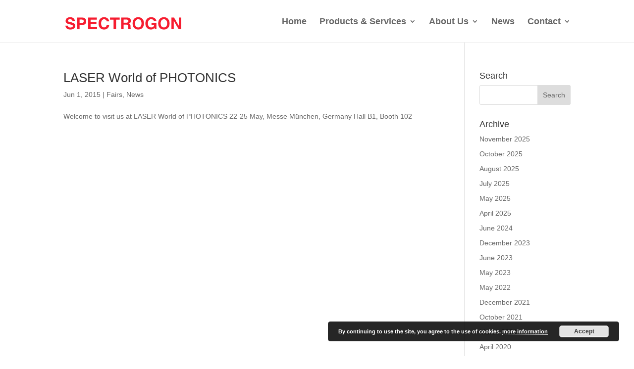

--- FILE ---
content_type: text/html; charset=UTF-8
request_url: https://www.spectrogon.com/json/processtable.php
body_size: 12591
content:
<pre>array(21) {
  ["PartNo"]=>
  string(9) "713S06173"
  ["hasFile"]=>
  string(78) "https://www.spectrogon.com/wp-content/uploads/spectrogon/BBP-1190-1590c-nm.pdf"
  ["ZeroAdded"]=>
  int(1)
  ["sortBy"]=>
  string(18) "BBP-01190-1590c nm"
  ["Description"]=>
  string(17) "BBP-1190-1590c nm"
  ["CWL"]=>
  float(0)
  ["HW"]=>
  NULL
  ["CutOn"]=>
  float(40)
  ["CutOff"]=>
  float(40)
  ["HP1"]=>
  float(30)
  ["HP2"]=>
  float(30)
  ["Tmin"]=>
  float(75)
  ["RangeLow"]=>
  NULL
  ["RangeHigh"]=>
  NULL
  ["BlockHigh"]=>
  float(3500)
  ["InStock"]=>
  string(3) ">10"
  ["PriceFromPricelist1"]=>
  float(524)
  ["PriceFromPricelist3"]=>
  float(604)
  ["Thick"]=>
  float(0.5)
  ["Tol_T_min"]=>
  NULL
  ["SubstratMat"]=>
  string(5) "Glass"
}
array(21) {
  ["PartNo"]=>
  string(9) "713S06175"
  ["hasFile"]=>
  string(77) "https://www.spectrogon.com/wp-content/uploads/spectrogon/BBP-1260-1500-nm.pdf"
  ["ZeroAdded"]=>
  int(1)
  ["sortBy"]=>
  string(17) "BBP-01260-1500 nm"
  ["Description"]=>
  string(16) "BBP-1260-1500 nm"
  ["CWL"]=>
  NULL
  ["HW"]=>
  NULL
  ["CutOn"]=>
  NULL
  ["CutOff"]=>
  NULL
  ["HP1"]=>
  float(50)
  ["HP2"]=>
  float(50)
  ["Tmin"]=>
  float(70)
  ["RangeLow"]=>
  NULL
  ["RangeHigh"]=>
  NULL
  ["BlockHigh"]=>
  float(3500)
  ["InStock"]=>
  string(3) ">10"
  ["PriceFromPricelist1"]=>
  float(524)
  ["PriceFromPricelist3"]=>
  float(604)
  ["Thick"]=>
  float(0.55)
  ["Tol_T_min"]=>
  NULL
  ["SubstratMat"]=>
  string(5) "Glass"
}
array(21) {
  ["PartNo"]=>
  string(13) "713.717.990.S"
  ["hasFile"]=>
  string(77) "https://www.spectrogon.com/wp-content/uploads/spectrogon/BBP-1615-2280-nm.pdf"
  ["ZeroAdded"]=>
  int(1)
  ["sortBy"]=>
  string(17) "BBP-01615-2280 nm"
  ["Description"]=>
  string(16) "BBP-1615-2280 nm"
  ["CWL"]=>
  NULL
  ["HW"]=>
  NULL
  ["CutOn"]=>
  float(50)
  ["CutOff"]=>
  float(50)
  ["HP1"]=>
  float(50)
  ["HP2"]=>
  float(50)
  ["Tmin"]=>
  float(70)
  ["RangeLow"]=>
  NULL
  ["RangeHigh"]=>
  NULL
  ["BlockHigh"]=>
  float(3500)
  ["InStock"]=>
  string(3) ">10"
  ["PriceFromPricelist1"]=>
  float(524)
  ["PriceFromPricelist3"]=>
  float(604)
  ["Thick"]=>
  float(0.5)
  ["Tol_T_min"]=>
  NULL
  ["SubstratMat"]=>
  string(7) "Silicon"
}
array(21) {
  ["PartNo"]=>
  string(11) "713.715.880"
  ["hasFile"]=>
  string(77) "https://www.spectrogon.com/wp-content/uploads/spectrogon/BBP-1800-2200-nm.pdf"
  ["ZeroAdded"]=>
  int(1)
  ["sortBy"]=>
  string(17) "BBP-01800-2200 nm"
  ["Description"]=>
  string(16) "BBP-1800-2200 nm"
  ["CWL"]=>
  NULL
  ["HW"]=>
  NULL
  ["CutOn"]=>
  float(0)
  ["CutOff"]=>
  float(0)
  ["HP1"]=>
  float(50)
  ["HP2"]=>
  float(50)
  ["Tmin"]=>
  float(65)
  ["RangeLow"]=>
  float(0)
  ["RangeHigh"]=>
  float(0)
  ["BlockHigh"]=>
  float(3500)
  ["InStock"]=>
  string(3) ">10"
  ["PriceFromPricelist1"]=>
  float(524)
  ["PriceFromPricelist3"]=>
  float(604)
  ["Thick"]=>
  float(0.5)
  ["Tol_T_min"]=>
  float(0)
  ["SubstratMat"]=>
  string(5) "Glass"
}
array(21) {
  ["PartNo"]=>
  string(11) "713.400.710"
  ["hasFile"]=>
  string(77) "https://www.spectrogon.com/wp-content/uploads/spectrogon/BBP-2050-2600-nm.pdf"
  ["ZeroAdded"]=>
  int(1)
  ["sortBy"]=>
  string(17) "BBP-02050-2600 nm"
  ["Description"]=>
  string(16) "BBP-2050-2600 nm"
  ["CWL"]=>
  NULL
  ["HW"]=>
  NULL
  ["CutOn"]=>
  float(100)
  ["CutOff"]=>
  float(100)
  ["HP1"]=>
  float(150)
  ["HP2"]=>
  float(150)
  ["Tmin"]=>
  float(80)
  ["RangeLow"]=>
  NULL
  ["RangeHigh"]=>
  NULL
  ["BlockHigh"]=>
  float(3500)
  ["InStock"]=>
  string(3) ">10"
  ["PriceFromPricelist1"]=>
  float(524)
  ["PriceFromPricelist3"]=>
  float(604)
  ["Thick"]=>
  float(0.55)
  ["Tol_T_min"]=>
  NULL
  ["SubstratMat"]=>
  string(5) "Glass"
}
array(21) {
  ["PartNo"]=>
  string(11) "713.723.590"
  ["hasFile"]=>
  string(78) "https://www.spectrogon.com/wp-content/uploads/spectrogon/BBP-2150-3100c-nm.pdf"
  ["ZeroAdded"]=>
  int(1)
  ["sortBy"]=>
  string(18) "BBP-02150-3100c nm"
  ["Description"]=>
  string(17) "BBP-2150-3100c nm"
  ["CWL"]=>
  NULL
  ["HW"]=>
  NULL
  ["CutOn"]=>
  float(85)
  ["CutOff"]=>
  float(85)
  ["HP1"]=>
  float(85)
  ["HP2"]=>
  float(85)
  ["Tmin"]=>
  float(70)
  ["RangeLow"]=>
  NULL
  ["RangeHigh"]=>
  NULL
  ["BlockHigh"]=>
  float(7500)
  ["InStock"]=>
  string(3) ">10"
  ["PriceFromPricelist1"]=>
  float(524)
  ["PriceFromPricelist3"]=>
  float(604)
  ["Thick"]=>
  float(0.5)
  ["Tol_T_min"]=>
  NULL
  ["SubstratMat"]=>
  string(7) "Silicon"
}
array(21) {
  ["PartNo"]=>
  string(9) "713S00573"
  ["hasFile"]=>
  string(77) "https://www.spectrogon.com/wp-content/uploads/spectrogon/BBP-2960-3260-nm.pdf"
  ["ZeroAdded"]=>
  int(1)
  ["sortBy"]=>
  string(17) "BBP-02960-3260 nm"
  ["Description"]=>
  string(16) "BBP-2960-3260 nm"
  ["CWL"]=>
  NULL
  ["HW"]=>
  NULL
  ["CutOn"]=>
  float(75)
  ["CutOff"]=>
  float(75)
  ["HP1"]=>
  float(75)
  ["HP2"]=>
  float(75)
  ["Tmin"]=>
  float(70)
  ["RangeLow"]=>
  NULL
  ["RangeHigh"]=>
  NULL
  ["BlockHigh"]=>
  float(5500)
  ["InStock"]=>
  string(3) ">10"
  ["PriceFromPricelist1"]=>
  float(720)
  ["PriceFromPricelist3"]=>
  float(829)
  ["Thick"]=>
  float(1)
  ["Tol_T_min"]=>
  NULL
  ["SubstratMat"]=>
  string(6) "Quartz"
}
array(21) {
  ["PartNo"]=>
  string(13) "713.713.590.S"
  ["hasFile"]=>
  string(77) "https://www.spectrogon.com/wp-content/uploads/spectrogon/BBP-3000-5000-nm.pdf"
  ["ZeroAdded"]=>
  int(1)
  ["sortBy"]=>
  string(17) "BBP-03000-5000 nm"
  ["Description"]=>
  string(16) "BBP-3000-5000 nm"
  ["CWL"]=>
  NULL
  ["HW"]=>
  NULL
  ["CutOn"]=>
  float(100)
  ["CutOff"]=>
  float(100)
  ["HP1"]=>
  float(100)
  ["HP2"]=>
  float(100)
  ["Tmin"]=>
  float(70)
  ["RangeLow"]=>
  float(0)
  ["RangeHigh"]=>
  float(0)
  ["BlockHigh"]=>
  float(30000)
  ["InStock"]=>
  string(3) ">10"
  ["PriceFromPricelist1"]=>
  float(720)
  ["PriceFromPricelist3"]=>
  float(829)
  ["Thick"]=>
  float(1)
  ["Tol_T_min"]=>
  float(5)
  ["SubstratMat"]=>
  string(8) "Sapphire"
}
array(21) {
  ["PartNo"]=>
  string(13) "713.713.180.S"
  ["hasFile"]=>
  string(78) "https://www.spectrogon.com/wp-content/uploads/spectrogon/BBP-3190-3840c-nm.pdf"
  ["ZeroAdded"]=>
  int(1)
  ["sortBy"]=>
  string(18) "BBP-03190-3840c nm"
  ["Description"]=>
  string(17) "BBP-3190-3840c nm"
  ["CWL"]=>
  NULL
  ["HW"]=>
  NULL
  ["CutOn"]=>
  float(75)
  ["CutOff"]=>
  float(75)
  ["HP1"]=>
  float(75)
  ["HP2"]=>
  float(75)
  ["Tmin"]=>
  float(70)
  ["RangeLow"]=>
  NULL
  ["RangeHigh"]=>
  NULL
  ["BlockHigh"]=>
  float(30000)
  ["InStock"]=>
  string(3) ">10"
  ["PriceFromPricelist1"]=>
  float(720)
  ["PriceFromPricelist3"]=>
  float(829)
  ["Thick"]=>
  float(1)
  ["Tol_T_min"]=>
  NULL
  ["SubstratMat"]=>
  string(6) "Quartz"
}
array(21) {
  ["PartNo"]=>
  string(11) "713.710.790"
  ["hasFile"]=>
  string(77) "https://www.spectrogon.com/wp-content/uploads/spectrogon/BBP-3440-4075-nm.pdf"
  ["ZeroAdded"]=>
  int(1)
  ["sortBy"]=>
  string(17) "BBP-03440-4075 nm"
  ["Description"]=>
  string(16) "BBP-3440-4075 nm"
  ["CWL"]=>
  NULL
  ["HW"]=>
  NULL
  ["CutOn"]=>
  float(50)
  ["CutOff"]=>
  float(50)
  ["HP1"]=>
  float(50)
  ["HP2"]=>
  float(50)
  ["Tmin"]=>
  float(70)
  ["RangeLow"]=>
  NULL
  ["RangeHigh"]=>
  NULL
  ["BlockHigh"]=>
  float(30000)
  ["InStock"]=>
  string(3) ">10"
  ["PriceFromPricelist1"]=>
  float(720)
  ["PriceFromPricelist3"]=>
  float(829)
  ["Thick"]=>
  float(1)
  ["Tol_T_min"]=>
  NULL
  ["SubstratMat"]=>
  string(8) "Sapphire"
}
array(21) {
  ["PartNo"]=>
  string(13) "713.723.040.S"
  ["hasFile"]=>
  string(77) "https://www.spectrogon.com/wp-content/uploads/spectrogon/BBP-3950-6250-nm.pdf"
  ["ZeroAdded"]=>
  int(1)
  ["sortBy"]=>
  string(17) "BBP-03950-6250 nm"
  ["Description"]=>
  string(16) "BBP-3950-6250 nm"
  ["CWL"]=>
  NULL
  ["HW"]=>
  NULL
  ["CutOn"]=>
  NULL
  ["CutOff"]=>
  NULL
  ["HP1"]=>
  float(100)
  ["HP2"]=>
  float(120)
  ["Tmin"]=>
  float(70)
  ["RangeLow"]=>
  NULL
  ["RangeHigh"]=>
  NULL
  ["BlockHigh"]=>
  float(10000)
  ["InStock"]=>
  string(3) ">10"
  ["PriceFromPricelist1"]=>
  float(720)
  ["PriceFromPricelist3"]=>
  float(829)
  ["Thick"]=>
  float(0.5)
  ["Tol_T_min"]=>
  NULL
  ["SubstratMat"]=>
  string(7) "Silicon"
}
array(21) {
  ["PartNo"]=>
  string(11) "713.704.610"
  ["hasFile"]=>
  string(77) "https://www.spectrogon.com/wp-content/uploads/spectrogon/BBP-4150-4620-nm.pdf"
  ["ZeroAdded"]=>
  int(1)
  ["sortBy"]=>
  string(17) "BBP-04150-4620 nm"
  ["Description"]=>
  string(16) "BBP-4150-4620 nm"
  ["CWL"]=>
  NULL
  ["HW"]=>
  NULL
  ["CutOn"]=>
  NULL
  ["CutOff"]=>
  NULL
  ["HP1"]=>
  float(100)
  ["HP2"]=>
  float(100)
  ["Tmin"]=>
  float(70)
  ["RangeLow"]=>
  NULL
  ["RangeHigh"]=>
  NULL
  ["BlockHigh"]=>
  float(30000)
  ["InStock"]=>
  string(3) ">10"
  ["PriceFromPricelist1"]=>
  float(720)
  ["PriceFromPricelist3"]=>
  float(829)
  ["Thick"]=>
  float(0.5)
  ["Tol_T_min"]=>
  NULL
  ["SubstratMat"]=>
  string(8) "Sapphire"
}
array(21) {
  ["PartNo"]=>
  string(11) "713.719.100"
  ["hasFile"]=>
  string(77) "https://www.spectrogon.com/wp-content/uploads/spectrogon/BBP-4300-4600-nm.pdf"
  ["ZeroAdded"]=>
  int(1)
  ["sortBy"]=>
  string(17) "BBP-04300-4600 nm"
  ["Description"]=>
  string(16) "BBP-4300-4600 nm"
  ["CWL"]=>
  NULL
  ["HW"]=>
  NULL
  ["CutOn"]=>
  float(100)
  ["CutOff"]=>
  float(100)
  ["HP1"]=>
  float(100)
  ["HP2"]=>
  float(100)
  ["Tmin"]=>
  float(70)
  ["RangeLow"]=>
  NULL
  ["RangeHigh"]=>
  NULL
  ["BlockHigh"]=>
  float(6000)
  ["InStock"]=>
  string(3) ">10"
  ["PriceFromPricelist1"]=>
  float(720)
  ["PriceFromPricelist3"]=>
  float(829)
  ["Thick"]=>
  float(1)
  ["Tol_T_min"]=>
  NULL
  ["SubstratMat"]=>
  string(7) "Silicon"
}
array(21) {
  ["PartNo"]=>
  string(11) "713.724.110"
  ["hasFile"]=>
  string(77) "https://www.spectrogon.com/wp-content/uploads/spectrogon/BBP-4700-5300-nm.pdf"
  ["ZeroAdded"]=>
  int(1)
  ["sortBy"]=>
  string(17) "BBP-04700-5300 nm"
  ["Description"]=>
  string(16) "BBP-4700-5300 nm"
  ["CWL"]=>
  NULL
  ["HW"]=>
  NULL
  ["CutOn"]=>
  NULL
  ["CutOff"]=>
  NULL
  ["HP1"]=>
  float(100)
  ["HP2"]=>
  float(100)
  ["Tmin"]=>
  float(70)
  ["RangeLow"]=>
  NULL
  ["RangeHigh"]=>
  NULL
  ["BlockHigh"]=>
  float(22000)
  ["InStock"]=>
  string(3) ">10"
  ["PriceFromPricelist1"]=>
  float(720)
  ["PriceFromPricelist3"]=>
  float(829)
  ["Thick"]=>
  float(0.5)
  ["Tol_T_min"]=>
  NULL
  ["SubstratMat"]=>
  string(8) "Sapphire"
}
array(21) {
  ["PartNo"]=>
  string(9) "713S01185"
  ["hasFile"]=>
  string(78) "https://www.spectrogon.com/wp-content/uploads/spectrogon/BBP-5030-5730c-nm.pdf"
  ["ZeroAdded"]=>
  int(1)
  ["sortBy"]=>
  string(18) "BBP-05030-5730c nm"
  ["Description"]=>
  string(17) "BBP-5030-5730c nm"
  ["CWL"]=>
  NULL
  ["HW"]=>
  NULL
  ["CutOn"]=>
  float(75)
  ["CutOff"]=>
  float(75)
  ["HP1"]=>
  float(75)
  ["HP2"]=>
  float(75)
  ["Tmin"]=>
  float(70)
  ["RangeLow"]=>
  NULL
  ["RangeHigh"]=>
  NULL
  ["BlockHigh"]=>
  float(30000)
  ["InStock"]=>
  string(3) ">10"
  ["PriceFromPricelist1"]=>
  float(720)
  ["PriceFromPricelist3"]=>
  float(829)
  ["Thick"]=>
  float(0.5)
  ["Tol_T_min"]=>
  NULL
  ["SubstratMat"]=>
  string(8) "Sapphire"
}
array(21) {
  ["PartNo"]=>
  string(9) "713S00227"
  ["hasFile"]=>
  string(78) "https://www.spectrogon.com/wp-content/uploads/spectrogon/BBP-5040-5715c-nm.pdf"
  ["ZeroAdded"]=>
  int(1)
  ["sortBy"]=>
  string(18) "BBP-05040-5715c nm"
  ["Description"]=>
  string(17) "BBP-5040-5715c nm"
  ["CWL"]=>
  NULL
  ["HW"]=>
  NULL
  ["CutOn"]=>
  float(75)
  ["CutOff"]=>
  float(75)
  ["HP1"]=>
  float(75)
  ["HP2"]=>
  float(75)
  ["Tmin"]=>
  float(70)
  ["RangeLow"]=>
  NULL
  ["RangeHigh"]=>
  NULL
  ["BlockHigh"]=>
  float(30000)
  ["InStock"]=>
  string(2) "10"
  ["PriceFromPricelist1"]=>
  float(720)
  ["PriceFromPricelist3"]=>
  float(829)
  ["Thick"]=>
  float(0.5)
  ["Tol_T_min"]=>
  NULL
  ["SubstratMat"]=>
  string(8) "Sapphire"
}
array(21) {
  ["PartNo"]=>
  string(11) "713.709.920"
  ["hasFile"]=>
  string(77) "https://www.spectrogon.com/wp-content/uploads/spectrogon/BBP-5500-6000-nm.pdf"
  ["ZeroAdded"]=>
  int(1)
  ["sortBy"]=>
  string(17) "BBP-05500-6000 nm"
  ["Description"]=>
  string(16) "BBP-5500-6000 nm"
  ["CWL"]=>
  NULL
  ["HW"]=>
  NULL
  ["CutOn"]=>
  float(100)
  ["CutOff"]=>
  float(100)
  ["HP1"]=>
  float(100)
  ["HP2"]=>
  float(100)
  ["Tmin"]=>
  float(70)
  ["RangeLow"]=>
  NULL
  ["RangeHigh"]=>
  NULL
  ["BlockHigh"]=>
  float(14000)
  ["InStock"]=>
  string(3) ">10"
  ["PriceFromPricelist1"]=>
  float(993)
  ["PriceFromPricelist3"]=>
  float(1144)
  ["Thick"]=>
  float(1)
  ["Tol_T_min"]=>
  NULL
  ["SubstratMat"]=>
  string(7) "Silicon"
}
array(21) {
  ["PartNo"]=>
  string(9) "713S05717"
  ["hasFile"]=>
  string(78) "https://www.spectrogon.com/wp-content/uploads/spectrogon/BBP-7000-8750c-nm.pdf"
  ["ZeroAdded"]=>
  int(1)
  ["sortBy"]=>
  string(18) "BBP-07000-8750c nm"
  ["Description"]=>
  string(17) "BBP-7000-8750c nm"
  ["CWL"]=>
  NULL
  ["HW"]=>
  NULL
  ["CutOn"]=>
  float(100)
  ["CutOff"]=>
  float(200)
  ["HP1"]=>
  float(100)
  ["HP2"]=>
  float(200)
  ["Tmin"]=>
  float(80)
  ["RangeLow"]=>
  NULL
  ["RangeHigh"]=>
  NULL
  ["BlockHigh"]=>
  float(12000)
  ["InStock"]=>
  string(3) ">10"
  ["PriceFromPricelist1"]=>
  float(993)
  ["PriceFromPricelist3"]=>
  float(1144)
  ["Thick"]=>
  float(1)
  ["Tol_T_min"]=>
  NULL
  ["SubstratMat"]=>
  string(9) "Germanium"
}
array(21) {
  ["PartNo"]=>
  string(13) "713.713.660.S"
  ["hasFile"]=>
  string(78) "https://www.spectrogon.com/wp-content/uploads/spectrogon/BBP-8050-12700-nm.pdf"
  ["ZeroAdded"]=>
  int(1)
  ["sortBy"]=>
  string(18) "BBP-08050-12700 nm"
  ["Description"]=>
  string(17) "BBP-8050-12700 nm"
  ["CWL"]=>
  NULL
  ["HW"]=>
  NULL
  ["CutOn"]=>
  NULL
  ["CutOff"]=>
  NULL
  ["HP1"]=>
  float(200)
  ["HP2"]=>
  float(250)
  ["Tmin"]=>
  float(75)
  ["RangeLow"]=>
  float(0)
  ["RangeHigh"]=>
  NULL
  ["BlockHigh"]=>
  float(18000)
  ["InStock"]=>
  string(3) ">10"
  ["PriceFromPricelist1"]=>
  float(993)
  ["PriceFromPricelist3"]=>
  float(1144)
  ["Thick"]=>
  float(1)
  ["Tol_T_min"]=>
  NULL
  ["SubstratMat"]=>
  string(9) "Germanium"
}
array(21) {
  ["PartNo"]=>
  string(13) "713.711.760.S"
  ["hasFile"]=>
  string(77) "https://www.spectrogon.com/wp-content/uploads/spectrogon/BBP-8075-9400-nm.pdf"
  ["ZeroAdded"]=>
  int(1)
  ["sortBy"]=>
  string(17) "BBP-08075-9400 nm"
  ["Description"]=>
  string(16) "BBP-8075-9400 nm"
  ["CWL"]=>
  NULL
  ["HW"]=>
  NULL
  ["CutOn"]=>
  NULL
  ["CutOff"]=>
  NULL
  ["HP1"]=>
  float(150)
  ["HP2"]=>
  float(150)
  ["Tmin"]=>
  float(70)
  ["RangeLow"]=>
  NULL
  ["RangeHigh"]=>
  NULL
  ["BlockHigh"]=>
  float(20000)
  ["InStock"]=>
  string(3) ">10"
  ["PriceFromPricelist1"]=>
  float(993)
  ["PriceFromPricelist3"]=>
  float(1144)
  ["Thick"]=>
  float(1)
  ["Tol_T_min"]=>
  NULL
  ["SubstratMat"]=>
  string(9) "Germanium"
}
array(21) {
  ["PartNo"]=>
  string(9) "713S02827"
  ["hasFile"]=>
  string(77) "https://www.spectrogon.com/wp-content/uploads/spectrogon/BBP-8250-8780-nm.pdf"
  ["ZeroAdded"]=>
  int(1)
  ["sortBy"]=>
  string(17) "BBP-08250-8780 nm"
  ["Description"]=>
  string(16) "BBP-8250-8780 nm"
  ["CWL"]=>
  NULL
  ["HW"]=>
  NULL
  ["CutOn"]=>
  NULL
  ["CutOff"]=>
  NULL
  ["HP1"]=>
  float(50)
  ["HP2"]=>
  float(50)
  ["Tmin"]=>
  float(70)
  ["RangeLow"]=>
  NULL
  ["RangeHigh"]=>
  NULL
  ["BlockHigh"]=>
  float(12000)
  ["InStock"]=>
  string(3) ">10"
  ["PriceFromPricelist1"]=>
  float(993)
  ["PriceFromPricelist3"]=>
  float(1144)
  ["Thick"]=>
  float(1)
  ["Tol_T_min"]=>
  NULL
  ["SubstratMat"]=>
  string(9) "Germanium"
}
array(21) {
  ["PartNo"]=>
  string(11) "713.723.240"
  ["hasFile"]=>
  string(77) "https://www.spectrogon.com/wp-content/uploads/spectrogon/BBP-8410-9980-nm.pdf"
  ["ZeroAdded"]=>
  int(1)
  ["sortBy"]=>
  string(17) "BBP-08410-9980 nm"
  ["Description"]=>
  string(16) "BBP-8410-9980 nm"
  ["CWL"]=>
  NULL
  ["HW"]=>
  NULL
  ["CutOn"]=>
  NULL
  ["CutOff"]=>
  NULL
  ["HP1"]=>
  float(200)
  ["HP2"]=>
  float(250)
  ["Tmin"]=>
  float(80)
  ["RangeLow"]=>
  NULL
  ["RangeHigh"]=>
  NULL
  ["BlockHigh"]=>
  float(15000)
  ["InStock"]=>
  string(2) "10"
  ["PriceFromPricelist1"]=>
  float(993)
  ["PriceFromPricelist3"]=>
  float(1144)
  ["Thick"]=>
  float(1)
  ["Tol_T_min"]=>
  NULL
  ["SubstratMat"]=>
  string(9) "Germanium"
}
array(21) {
  ["PartNo"]=>
  string(11) "713.719.750"
  ["hasFile"]=>
  string(78) "https://www.spectrogon.com/wp-content/uploads/spectrogon/BBP-8500-15800-nm.pdf"
  ["ZeroAdded"]=>
  int(1)
  ["sortBy"]=>
  string(18) "BBP-08500-15800 nm"
  ["Description"]=>
  string(17) "BBP-8500-15800 nm"
  ["CWL"]=>
  NULL
  ["HW"]=>
  NULL
  ["CutOn"]=>
  float(350)
  ["CutOff"]=>
  float(350)
  ["HP1"]=>
  float(350)
  ["HP2"]=>
  float(350)
  ["Tmin"]=>
  float(70)
  ["RangeLow"]=>
  NULL
  ["RangeHigh"]=>
  NULL
  ["BlockHigh"]=>
  float(23000)
  ["InStock"]=>
  string(3) ">10"
  ["PriceFromPricelist1"]=>
  float(993)
  ["PriceFromPricelist3"]=>
  float(1144)
  ["Thick"]=>
  float(0.5)
  ["Tol_T_min"]=>
  NULL
  ["SubstratMat"]=>
  string(9) "Germanium"
}
array(21) {
  ["PartNo"]=>
  string(9) "713S02820"
  ["hasFile"]=>
  string(77) "https://www.spectrogon.com/wp-content/uploads/spectrogon/BBP-9040-9360-nm.pdf"
  ["ZeroAdded"]=>
  int(1)
  ["sortBy"]=>
  string(17) "BBP-09040-9360 nm"
  ["Description"]=>
  string(16) "BBP-9040-9360 nm"
  ["CWL"]=>
  NULL
  ["HW"]=>
  NULL
  ["CutOn"]=>
  NULL
  ["CutOff"]=>
  NULL
  ["HP1"]=>
  float(100)
  ["HP2"]=>
  float(100)
  ["Tmin"]=>
  float(70)
  ["RangeLow"]=>
  NULL
  ["RangeHigh"]=>
  float(0)
  ["BlockHigh"]=>
  float(12000)
  ["InStock"]=>
  string(3) ">10"
  ["PriceFromPricelist1"]=>
  float(993)
  ["PriceFromPricelist3"]=>
  float(1144)
  ["Thick"]=>
  float(1)
  ["Tol_T_min"]=>
  NULL
  ["SubstratMat"]=>
  string(9) "Germanium"
}
array(21) {
  ["PartNo"]=>
  string(9) "713S05329"
  ["hasFile"]=>
  string(77) "https://www.spectrogon.com/wp-content/uploads/spectrogon/BBP-9050-9450-nm.pdf"
  ["ZeroAdded"]=>
  int(1)
  ["sortBy"]=>
  string(17) "BBP-09050-9450 nm"
  ["Description"]=>
  string(16) "BBP-9050-9450 nm"
  ["CWL"]=>
  NULL
  ["HW"]=>
  NULL
  ["CutOn"]=>
  NULL
  ["CutOff"]=>
  NULL
  ["HP1"]=>
  float(150)
  ["HP2"]=>
  float(150)
  ["Tmin"]=>
  float(70)
  ["RangeLow"]=>
  NULL
  ["RangeHigh"]=>
  NULL
  ["BlockHigh"]=>
  float(12000)
  ["InStock"]=>
  string(3) ">10"
  ["PriceFromPricelist1"]=>
  float(993)
  ["PriceFromPricelist3"]=>
  float(1144)
  ["Thick"]=>
  float(1)
  ["Tol_T_min"]=>
  NULL
  ["SubstratMat"]=>
  string(9) "Germanium"
}
array(21) {
  ["PartNo"]=>
  string(9) "713S02867"
  ["hasFile"]=>
  string(77) "https://www.spectrogon.com/wp-content/uploads/spectrogon/BBP-9100-9455-nm.pdf"
  ["ZeroAdded"]=>
  int(1)
  ["sortBy"]=>
  string(17) "BBP-09100-9455 nm"
  ["Description"]=>
  string(16) "BBP-9100-9455 nm"
  ["CWL"]=>
  float(0)
  ["HW"]=>
  float(0)
  ["CutOn"]=>
  NULL
  ["CutOff"]=>
  NULL
  ["HP1"]=>
  float(100)
  ["HP2"]=>
  float(100)
  ["Tmin"]=>
  float(70)
  ["RangeLow"]=>
  NULL
  ["RangeHigh"]=>
  NULL
  ["BlockHigh"]=>
  float(12000)
  ["InStock"]=>
  string(3) ">10"
  ["PriceFromPricelist1"]=>
  float(993)
  ["PriceFromPricelist3"]=>
  float(1144)
  ["Thick"]=>
  float(1)
  ["Tol_T_min"]=>
  NULL
  ["SubstratMat"]=>
  string(9) "Germanium"
}
array(21) {
  ["PartNo"]=>
  string(13) "713.715.150.S"
  ["hasFile"]=>
  string(78) "https://www.spectrogon.com/wp-content/uploads/spectrogon/BBP-9350-10075-nm.pdf"
  ["ZeroAdded"]=>
  int(1)
  ["sortBy"]=>
  string(18) "BBP-09350-10075 nm"
  ["Description"]=>
  string(17) "BBP-9350-10075 nm"
  ["CWL"]=>
  NULL
  ["HW"]=>
  NULL
  ["CutOn"]=>
  NULL
  ["CutOff"]=>
  NULL
  ["HP1"]=>
  float(150)
  ["HP2"]=>
  float(150)
  ["Tmin"]=>
  NULL
  ["RangeLow"]=>
  NULL
  ["RangeHigh"]=>
  NULL
  ["BlockHigh"]=>
  float(17000)
  ["InStock"]=>
  string(1) "7"
  ["PriceFromPricelist1"]=>
  float(993)
  ["PriceFromPricelist3"]=>
  float(1144)
  ["Thick"]=>
  float(0.5)
  ["Tol_T_min"]=>
  float(70)
  ["SubstratMat"]=>
  string(7) "Silicon"
}
array(21) {
  ["PartNo"]=>
  string(9) "713S05432"
  ["hasFile"]=>
  string(79) "https://www.spectrogon.com/wp-content/uploads/spectrogon/BBP-10000-11230-nm.pdf"
  ["ZeroAdded"]=>
  int(0)
  ["sortBy"]=>
  string(18) "BBP-10000-11230 nm"
  ["Description"]=>
  string(18) "BBP-10000-11230 nm"
  ["CWL"]=>
  NULL
  ["HW"]=>
  NULL
  ["CutOn"]=>
  float(250)
  ["CutOff"]=>
  float(250)
  ["HP1"]=>
  float(250)
  ["HP2"]=>
  float(250)
  ["Tmin"]=>
  float(70)
  ["RangeLow"]=>
  NULL
  ["RangeHigh"]=>
  NULL
  ["BlockHigh"]=>
  float(20000)
  ["InStock"]=>
  string(3) ">10"
  ["PriceFromPricelist1"]=>
  float(1139)
  ["PriceFromPricelist3"]=>
  float(1313)
  ["Thick"]=>
  float(0.5)
  ["Tol_T_min"]=>
  NULL
  ["SubstratMat"]=>
  string(7) "Silicon"
}
array(21) {
  ["PartNo"]=>
  string(9) "711S00386"
  ["hasFile"]=>
  string(75) "https://www.spectrogon.com/wp-content/uploads/spectrogon/BP-0492-042-nm.pdf"
  ["ZeroAdded"]=>
  int(1)
  ["sortBy"]=>
  string(15) "BP-00492-042 nm"
  ["Description"]=>
  string(14) "BP-0492-042 nm"
  ["CWL"]=>
  float(5)
  ["HW"]=>
  float(5)
  ["CutOn"]=>
  float(0)
  ["CutOff"]=>
  NULL
  ["HP1"]=>
  NULL
  ["HP2"]=>
  NULL
  ["Tmin"]=>
  float(70)
  ["RangeLow"]=>
  float(0)
  ["RangeHigh"]=>
  NULL
  ["BlockHigh"]=>
  float(1200)
  ["InStock"]=>
  string(3) ">10"
  ["PriceFromPricelist1"]=>
  float(176)
  ["PriceFromPricelist3"]=>
  float(203)
  ["Thick"]=>
  float(2)
  ["Tol_T_min"]=>
  NULL
  ["SubstratMat"]=>
  string(12) "Colour glass"
}
array(21) {
  ["PartNo"]=>
  string(9) "711S00298"
  ["hasFile"]=>
  string(75) "https://www.spectrogon.com/wp-content/uploads/spectrogon/BP-0500-040-nm.pdf"
  ["ZeroAdded"]=>
  int(1)
  ["sortBy"]=>
  string(15) "BP-00500-040 nm"
  ["Description"]=>
  string(14) "BP-0500-040 nm"
  ["CWL"]=>
  float(5)
  ["HW"]=>
  float(5)
  ["CutOn"]=>
  NULL
  ["CutOff"]=>
  NULL
  ["HP1"]=>
  NULL
  ["HP2"]=>
  NULL
  ["Tmin"]=>
  float(50)
  ["RangeLow"]=>
  NULL
  ["RangeHigh"]=>
  NULL
  ["BlockHigh"]=>
  float(1200)
  ["InStock"]=>
  string(3) ">10"
  ["PriceFromPricelist1"]=>
  float(190)
  ["PriceFromPricelist3"]=>
  float(219)
  ["Thick"]=>
  float(4)
  ["Tol_T_min"]=>
  NULL
  ["SubstratMat"]=>
  string(8) "Cemented"
}
array(21) {
  ["PartNo"]=>
  string(9) "711S00229"
  ["hasFile"]=>
  string(75) "https://www.spectrogon.com/wp-content/uploads/spectrogon/BP-0555-036-nm.pdf"
  ["ZeroAdded"]=>
  int(1)
  ["sortBy"]=>
  string(15) "BP-00555-036 nm"
  ["Description"]=>
  string(14) "BP-0555-036 nm"
  ["CWL"]=>
  float(5)
  ["HW"]=>
  float(5)
  ["CutOn"]=>
  NULL
  ["CutOff"]=>
  NULL
  ["HP1"]=>
  NULL
  ["HP2"]=>
  NULL
  ["Tmin"]=>
  float(60)
  ["RangeLow"]=>
  NULL
  ["RangeHigh"]=>
  NULL
  ["BlockHigh"]=>
  float(1200)
  ["InStock"]=>
  string(3) ">10"
  ["PriceFromPricelist1"]=>
  float(190)
  ["PriceFromPricelist3"]=>
  float(219)
  ["Thick"]=>
  float(2.5)
  ["Tol_T_min"]=>
  NULL
  ["SubstratMat"]=>
  string(8) "Cemented"
}
array(21) {
  ["PartNo"]=>
  string(11) "718.100.890"
  ["hasFile"]=>
  string(75) "https://www.spectrogon.com/wp-content/uploads/spectrogon/BP-0560-120-nm.pdf"
  ["ZeroAdded"]=>
  int(1)
  ["sortBy"]=>
  string(15) "BP-00560-120 nm"
  ["Description"]=>
  string(14) "BP-0560-120 nm"
  ["CWL"]=>
  float(10)
  ["HW"]=>
  float(10)
  ["CutOn"]=>
  NULL
  ["CutOff"]=>
  NULL
  ["HP1"]=>
  NULL
  ["HP2"]=>
  NULL
  ["Tmin"]=>
  float(70)
  ["RangeLow"]=>
  NULL
  ["RangeHigh"]=>
  NULL
  ["BlockHigh"]=>
  float(1200)
  ["InStock"]=>
  string(3) ">10"
  ["PriceFromPricelist1"]=>
  float(184)
  ["PriceFromPricelist3"]=>
  float(213)
  ["Thick"]=>
  float(2.5)
  ["Tol_T_min"]=>
  NULL
  ["SubstratMat"]=>
  string(8) "Cemented"
}
array(21) {
  ["PartNo"]=>
  string(9) "711S00042"
  ["hasFile"]=>
  string(75) "https://www.spectrogon.com/wp-content/uploads/spectrogon/BP-0567-040-nm.pdf"
  ["ZeroAdded"]=>
  int(1)
  ["sortBy"]=>
  string(15) "BP-00567-040 nm"
  ["Description"]=>
  string(14) "BP-0567-040 nm"
  ["CWL"]=>
  float(5)
  ["HW"]=>
  float(5)
  ["CutOn"]=>
  NULL
  ["CutOff"]=>
  NULL
  ["HP1"]=>
  NULL
  ["HP2"]=>
  NULL
  ["Tmin"]=>
  float(60)
  ["RangeLow"]=>
  NULL
  ["RangeHigh"]=>
  NULL
  ["BlockHigh"]=>
  float(1200)
  ["InStock"]=>
  string(3) ">10"
  ["PriceFromPricelist1"]=>
  float(190)
  ["PriceFromPricelist3"]=>
  float(219)
  ["Thick"]=>
  float(3)
  ["Tol_T_min"]=>
  NULL
  ["SubstratMat"]=>
  string(8) "Cemented"
}
array(21) {
  ["PartNo"]=>
  string(9) "711S00193"
  ["hasFile"]=>
  string(75) "https://www.spectrogon.com/wp-content/uploads/spectrogon/BP-0575-040-nm.pdf"
  ["ZeroAdded"]=>
  int(1)
  ["sortBy"]=>
  string(15) "BP-00575-040 nm"
  ["Description"]=>
  string(14) "BP-0575-040 nm"
  ["CWL"]=>
  float(5)
  ["HW"]=>
  float(10)
  ["CutOn"]=>
  NULL
  ["CutOff"]=>
  NULL
  ["HP1"]=>
  NULL
  ["HP2"]=>
  NULL
  ["Tmin"]=>
  float(70)
  ["RangeLow"]=>
  NULL
  ["RangeHigh"]=>
  NULL
  ["BlockHigh"]=>
  float(1200)
  ["InStock"]=>
  string(3) ">10"
  ["PriceFromPricelist1"]=>
  float(190)
  ["PriceFromPricelist3"]=>
  float(219)
  ["Thick"]=>
  float(3.5)
  ["Tol_T_min"]=>
  NULL
  ["SubstratMat"]=>
  string(8) "Cemented"
}
array(21) {
  ["PartNo"]=>
  string(10) "718.000096"
  ["hasFile"]=>
  string(75) "https://www.spectrogon.com/wp-content/uploads/spectrogon/BP-0658-040-nm.pdf"
  ["ZeroAdded"]=>
  int(1)
  ["sortBy"]=>
  string(15) "BP-00658-040 nm"
  ["Description"]=>
  string(14) "BP-0658-040 nm"
  ["CWL"]=>
  float(5)
  ["HW"]=>
  float(5)
  ["CutOn"]=>
  NULL
  ["CutOff"]=>
  NULL
  ["HP1"]=>
  NULL
  ["HP2"]=>
  NULL
  ["Tmin"]=>
  float(70)
  ["RangeLow"]=>
  NULL
  ["RangeHigh"]=>
  NULL
  ["BlockHigh"]=>
  float(1200)
  ["InStock"]=>
  string(3) ">10"
  ["PriceFromPricelist1"]=>
  float(184)
  ["PriceFromPricelist3"]=>
  float(213)
  ["Thick"]=>
  float(2)
  ["Tol_T_min"]=>
  NULL
  ["SubstratMat"]=>
  string(12) "Colour glass"
}
array(21) {
  ["PartNo"]=>
  string(9) "711S00105"
  ["hasFile"]=>
  string(75) "https://www.spectrogon.com/wp-content/uploads/spectrogon/BP-0662-040-nm.pdf"
  ["ZeroAdded"]=>
  int(1)
  ["sortBy"]=>
  string(15) "BP-00662-040 nm"
  ["Description"]=>
  string(14) "BP-0662-040 nm"
  ["CWL"]=>
  float(5)
  ["HW"]=>
  float(5)
  ["CutOn"]=>
  NULL
  ["CutOff"]=>
  NULL
  ["HP1"]=>
  NULL
  ["HP2"]=>
  NULL
  ["Tmin"]=>
  float(70)
  ["RangeLow"]=>
  NULL
  ["RangeHigh"]=>
  NULL
  ["BlockHigh"]=>
  float(1200)
  ["InStock"]=>
  string(3) ">10"
  ["PriceFromPricelist1"]=>
  float(190)
  ["PriceFromPricelist3"]=>
  float(219)
  ["Thick"]=>
  float(3)
  ["Tol_T_min"]=>
  NULL
  ["SubstratMat"]=>
  string(8) "Cemented"
}
array(21) {
  ["PartNo"]=>
  string(9) "711S00132"
  ["hasFile"]=>
  string(75) "https://www.spectrogon.com/wp-content/uploads/spectrogon/BP-0669-040-nm.pdf"
  ["ZeroAdded"]=>
  int(1)
  ["sortBy"]=>
  string(15) "BP-00669-040 nm"
  ["Description"]=>
  string(14) "BP-0669-040 nm"
  ["CWL"]=>
  float(5)
  ["HW"]=>
  float(5)
  ["CutOn"]=>
  NULL
  ["CutOff"]=>
  NULL
  ["HP1"]=>
  NULL
  ["HP2"]=>
  NULL
  ["Tmin"]=>
  float(60)
  ["RangeLow"]=>
  NULL
  ["RangeHigh"]=>
  NULL
  ["BlockHigh"]=>
  float(1200)
  ["InStock"]=>
  string(1) "2"
  ["PriceFromPricelist1"]=>
  float(190)
  ["PriceFromPricelist3"]=>
  float(219)
  ["Thick"]=>
  float(3)
  ["Tol_T_min"]=>
  NULL
  ["SubstratMat"]=>
  string(8) "Cemented"
}
array(21) {
  ["PartNo"]=>
  string(11) "718.101.410"
  ["hasFile"]=>
  string(75) "https://www.spectrogon.com/wp-content/uploads/spectrogon/BP-0685-040-nm.pdf"
  ["ZeroAdded"]=>
  int(1)
  ["sortBy"]=>
  string(15) "BP-00685-040 nm"
  ["Description"]=>
  string(14) "BP-0685-040 nm"
  ["CWL"]=>
  float(7)
  ["HW"]=>
  float(7)
  ["CutOn"]=>
  NULL
  ["CutOff"]=>
  NULL
  ["HP1"]=>
  NULL
  ["HP2"]=>
  NULL
  ["Tmin"]=>
  float(70)
  ["RangeLow"]=>
  NULL
  ["RangeHigh"]=>
  NULL
  ["BlockHigh"]=>
  float(1200)
  ["InStock"]=>
  string(3) ">10"
  ["PriceFromPricelist1"]=>
  float(184)
  ["PriceFromPricelist3"]=>
  float(213)
  ["Thick"]=>
  float(2)
  ["Tol_T_min"]=>
  NULL
  ["SubstratMat"]=>
  string(12) "Colour glass"
}
array(21) {
  ["PartNo"]=>
  string(9) "711S00131"
  ["hasFile"]=>
  string(75) "https://www.spectrogon.com/wp-content/uploads/spectrogon/BP-0700-024-nm.pdf"
  ["ZeroAdded"]=>
  int(1)
  ["sortBy"]=>
  string(15) "BP-00700-024 nm"
  ["Description"]=>
  string(14) "BP-0700-024 nm"
  ["CWL"]=>
  float(5)
  ["HW"]=>
  float(5)
  ["CutOn"]=>
  NULL
  ["CutOff"]=>
  NULL
  ["HP1"]=>
  NULL
  ["HP2"]=>
  NULL
  ["Tmin"]=>
  float(60)
  ["RangeLow"]=>
  NULL
  ["RangeHigh"]=>
  NULL
  ["BlockHigh"]=>
  float(1200)
  ["InStock"]=>
  string(1) "6"
  ["PriceFromPricelist1"]=>
  float(190)
  ["PriceFromPricelist3"]=>
  float(219)
  ["Thick"]=>
  float(4)
  ["Tol_T_min"]=>
  NULL
  ["SubstratMat"]=>
  string(8) "Cemented"
}
array(21) {
  ["PartNo"]=>
  string(12) "718.000167.S"
  ["hasFile"]=>
  string(75) "https://www.spectrogon.com/wp-content/uploads/spectrogon/BP-0750-040-nm.pdf"
  ["ZeroAdded"]=>
  int(1)
  ["sortBy"]=>
  string(15) "BP-00750-040 nm"
  ["Description"]=>
  string(14) "BP-0750-040 nm"
  ["CWL"]=>
  float(7)
  ["HW"]=>
  float(7)
  ["CutOn"]=>
  NULL
  ["CutOff"]=>
  NULL
  ["HP1"]=>
  NULL
  ["HP2"]=>
  NULL
  ["Tmin"]=>
  float(70)
  ["RangeLow"]=>
  NULL
  ["RangeHigh"]=>
  NULL
  ["BlockHigh"]=>
  float(1200)
  ["InStock"]=>
  string(3) ">10"
  ["PriceFromPricelist1"]=>
  float(290)
  ["PriceFromPricelist3"]=>
  float(334)
  ["Thick"]=>
  float(1.8)
  ["Tol_T_min"]=>
  NULL
  ["SubstratMat"]=>
  string(12) "Colour glass"
}
array(21) {
  ["PartNo"]=>
  string(9) "712S00336"
  ["hasFile"]=>
  string(75) "https://www.spectrogon.com/wp-content/uploads/spectrogon/BP-0810-100-nm.pdf"
  ["ZeroAdded"]=>
  int(1)
  ["sortBy"]=>
  string(15) "BP-00810-100 nm"
  ["Description"]=>
  string(14) "BP-0810-100 nm"
  ["CWL"]=>
  float(10)
  ["HW"]=>
  float(10)
  ["CutOn"]=>
  NULL
  ["CutOff"]=>
  NULL
  ["HP1"]=>
  NULL
  ["HP2"]=>
  NULL
  ["Tmin"]=>
  float(70)
  ["RangeLow"]=>
  NULL
  ["RangeHigh"]=>
  NULL
  ["BlockHigh"]=>
  float(1200)
  ["InStock"]=>
  string(3) ">10"
  ["PriceFromPricelist1"]=>
  float(290)
  ["PriceFromPricelist3"]=>
  float(334)
  ["Thick"]=>
  float(3)
  ["Tol_T_min"]=>
  NULL
  ["SubstratMat"]=>
  string(5) "Glass"
}
array(21) {
  ["PartNo"]=>
  string(9) "712S00287"
  ["hasFile"]=>
  string(75) "https://www.spectrogon.com/wp-content/uploads/spectrogon/BP-0850-050-nm.pdf"
  ["ZeroAdded"]=>
  int(1)
  ["sortBy"]=>
  string(15) "BP-00850-050 nm"
  ["Description"]=>
  string(14) "BP-0850-050 nm"
  ["CWL"]=>
  float(10)
  ["HW"]=>
  float(10)
  ["CutOn"]=>
  NULL
  ["CutOff"]=>
  NULL
  ["HP1"]=>
  NULL
  ["HP2"]=>
  NULL
  ["Tmin"]=>
  float(70)
  ["RangeLow"]=>
  NULL
  ["RangeHigh"]=>
  NULL
  ["BlockHigh"]=>
  float(1200)
  ["InStock"]=>
  string(1) "1"
  ["PriceFromPricelist1"]=>
  float(290)
  ["PriceFromPricelist3"]=>
  float(334)
  ["Thick"]=>
  float(3)
  ["Tol_T_min"]=>
  NULL
  ["SubstratMat"]=>
  string(8) "Cemented"
}
array(21) {
  ["PartNo"]=>
  string(9) "712S00440"
  ["hasFile"]=>
  string(75) "https://www.spectrogon.com/wp-content/uploads/spectrogon/BP-0857-025-nm.pdf"
  ["ZeroAdded"]=>
  int(1)
  ["sortBy"]=>
  string(15) "BP-00857-025 nm"
  ["Description"]=>
  string(14) "BP-0857-025 nm"
  ["CWL"]=>
  float(5)
  ["HW"]=>
  float(3)
  ["CutOn"]=>
  NULL
  ["CutOff"]=>
  NULL
  ["HP1"]=>
  NULL
  ["HP2"]=>
  NULL
  ["Tmin"]=>
  float(60)
  ["RangeLow"]=>
  NULL
  ["RangeHigh"]=>
  NULL
  ["BlockHigh"]=>
  float(1200)
  ["InStock"]=>
  string(3) ">10"
  ["PriceFromPricelist1"]=>
  float(290)
  ["PriceFromPricelist3"]=>
  float(334)
  ["Thick"]=>
  float(3)
  ["Tol_T_min"]=>
  NULL
  ["SubstratMat"]=>
  string(8) "Cemented"
}
array(21) {
  ["PartNo"]=>
  string(9) "712S00404"
  ["hasFile"]=>
  string(75) "https://www.spectrogon.com/wp-content/uploads/spectrogon/BP-0890-070-nm.pdf"
  ["ZeroAdded"]=>
  int(1)
  ["sortBy"]=>
  string(15) "BP-00890-070 nm"
  ["Description"]=>
  string(14) "BP-0890-070 nm"
  ["CWL"]=>
  float(20)
  ["HW"]=>
  float(20)
  ["CutOn"]=>
  NULL
  ["CutOff"]=>
  NULL
  ["HP1"]=>
  NULL
  ["HP2"]=>
  NULL
  ["Tmin"]=>
  float(70)
  ["RangeLow"]=>
  NULL
  ["RangeHigh"]=>
  NULL
  ["BlockHigh"]=>
  float(1200)
  ["InStock"]=>
  string(3) ">10"
  ["PriceFromPricelist1"]=>
  float(290)
  ["PriceFromPricelist3"]=>
  float(334)
  ["Thick"]=>
  float(0.5)
  ["Tol_T_min"]=>
  NULL
  ["SubstratMat"]=>
  string(5) "Glass"
}
array(21) {
  ["PartNo"]=>
  string(9) "712S00385"
  ["hasFile"]=>
  string(75) "https://www.spectrogon.com/wp-content/uploads/spectrogon/BP-0907-055-nm.pdf"
  ["ZeroAdded"]=>
  int(1)
  ["sortBy"]=>
  string(15) "BP-00907-055 nm"
  ["Description"]=>
  string(14) "BP-0907-055 nm"
  ["CWL"]=>
  float(5)
  ["HW"]=>
  float(5)
  ["CutOn"]=>
  NULL
  ["CutOff"]=>
  NULL
  ["HP1"]=>
  NULL
  ["HP2"]=>
  NULL
  ["Tmin"]=>
  float(60)
  ["RangeLow"]=>
  NULL
  ["RangeHigh"]=>
  NULL
  ["BlockHigh"]=>
  float(1200)
  ["InStock"]=>
  string(3) ">10"
  ["PriceFromPricelist1"]=>
  float(290)
  ["PriceFromPricelist3"]=>
  float(334)
  ["Thick"]=>
  float(1.5)
  ["Tol_T_min"]=>
  NULL
  ["SubstratMat"]=>
  string(8) "Cemented"
}
array(21) {
  ["PartNo"]=>
  string(11) "712.703.710"
  ["hasFile"]=>
  string(75) "https://www.spectrogon.com/wp-content/uploads/spectrogon/BP-0940-040-nm.pdf"
  ["ZeroAdded"]=>
  int(1)
  ["sortBy"]=>
  string(15) "BP-00940-040 nm"
  ["Description"]=>
  string(14) "BP-0940-040 nm"
  ["CWL"]=>
  float(10)
  ["HW"]=>
  float(10)
  ["CutOn"]=>
  NULL
  ["CutOff"]=>
  NULL
  ["HP1"]=>
  NULL
  ["HP2"]=>
  NULL
  ["Tmin"]=>
  float(70)
  ["RangeLow"]=>
  NULL
  ["RangeHigh"]=>
  NULL
  ["BlockHigh"]=>
  float(1200)
  ["InStock"]=>
  string(1) "4"
  ["PriceFromPricelist1"]=>
  float(290)
  ["PriceFromPricelist3"]=>
  float(334)
  ["Thick"]=>
  float(1)
  ["Tol_T_min"]=>
  NULL
  ["SubstratMat"]=>
  string(5) "N-bk7"
}
array(21) {
  ["PartNo"]=>
  string(9) "712S00126"
  ["hasFile"]=>
  string(75) "https://www.spectrogon.com/wp-content/uploads/spectrogon/BP-0980-056-nm.pdf"
  ["ZeroAdded"]=>
  int(1)
  ["sortBy"]=>
  string(15) "BP-00980-056 nm"
  ["Description"]=>
  string(14) "BP-0980-056 nm"
  ["CWL"]=>
  float(10)
  ["HW"]=>
  float(10)
  ["CutOn"]=>
  NULL
  ["CutOff"]=>
  NULL
  ["HP1"]=>
  NULL
  ["HP2"]=>
  NULL
  ["Tmin"]=>
  float(65)
  ["RangeLow"]=>
  NULL
  ["RangeHigh"]=>
  NULL
  ["BlockHigh"]=>
  float(1200)
  ["InStock"]=>
  string(1) "2"
  ["PriceFromPricelist1"]=>
  float(290)
  ["PriceFromPricelist3"]=>
  float(334)
  ["Thick"]=>
  float(2)
  ["Tol_T_min"]=>
  NULL
  ["SubstratMat"]=>
  string(8) "Cemented"
}
array(21) {
  ["PartNo"]=>
  string(9) "712S00253"
  ["hasFile"]=>
  string(75) "https://www.spectrogon.com/wp-content/uploads/spectrogon/BP-1020-055-nm.pdf"
  ["ZeroAdded"]=>
  int(1)
  ["sortBy"]=>
  string(15) "BP-01020-055 nm"
  ["Description"]=>
  string(14) "BP-1020-055 nm"
  ["CWL"]=>
  float(10)
  ["HW"]=>
  float(10)
  ["CutOn"]=>
  NULL
  ["CutOff"]=>
  NULL
  ["HP1"]=>
  NULL
  ["HP2"]=>
  NULL
  ["Tmin"]=>
  float(70)
  ["RangeLow"]=>
  NULL
  ["RangeHigh"]=>
  NULL
  ["BlockHigh"]=>
  float(1200)
  ["InStock"]=>
  string(3) ">10"
  ["PriceFromPricelist1"]=>
  float(290)
  ["PriceFromPricelist3"]=>
  float(334)
  ["Thick"]=>
  float(1)
  ["Tol_T_min"]=>
  NULL
  ["SubstratMat"]=>
  string(8) "Cemented"
}
array(21) {
  ["PartNo"]=>
  string(9) "712S00512"
  ["hasFile"]=>
  string(75) "https://www.spectrogon.com/wp-content/uploads/spectrogon/BP-1112-060-nm.pdf"
  ["ZeroAdded"]=>
  int(1)
  ["sortBy"]=>
  string(15) "BP-01112-060 nm"
  ["Description"]=>
  string(14) "BP-1112-060 nm"
  ["CWL"]=>
  float(10)
  ["HW"]=>
  float(5)
  ["CutOn"]=>
  NULL
  ["CutOff"]=>
  NULL
  ["HP1"]=>
  NULL
  ["HP2"]=>
  NULL
  ["Tmin"]=>
  float(50)
  ["RangeLow"]=>
  NULL
  ["RangeHigh"]=>
  NULL
  ["BlockHigh"]=>
  float(3000)
  ["InStock"]=>
  string(3) ">10"
  ["PriceFromPricelist1"]=>
  float(290)
  ["PriceFromPricelist3"]=>
  float(334)
  ["Thick"]=>
  float(1.1)
  ["Tol_T_min"]=>
  NULL
  ["SubstratMat"]=>
  string(5) "Glass"
}
array(21) {
  ["PartNo"]=>
  string(11) "713.401.960"
  ["hasFile"]=>
  string(75) "https://www.spectrogon.com/wp-content/uploads/spectrogon/BP-1400-100-nm.pdf"
  ["ZeroAdded"]=>
  int(1)
  ["sortBy"]=>
  string(15) "BP-01400-100 nm"
  ["Description"]=>
  string(14) "BP-1400-100 nm"
  ["CWL"]=>
  float(20)
  ["HW"]=>
  float(20)
  ["CutOn"]=>
  NULL
  ["CutOff"]=>
  NULL
  ["HP1"]=>
  NULL
  ["HP2"]=>
  NULL
  ["Tmin"]=>
  float(60)
  ["RangeLow"]=>
  NULL
  ["RangeHigh"]=>
  NULL
  ["BlockHigh"]=>
  float(3200)
  ["InStock"]=>
  string(3) ">10"
  ["PriceFromPricelist1"]=>
  float(361)
  ["PriceFromPricelist3"]=>
  float(417)
  ["Thick"]=>
  float(0.8)
  ["Tol_T_min"]=>
  NULL
  ["SubstratMat"]=>
  string(8) "Cemented"
}
array(21) {
  ["PartNo"]=>
  string(13) "713.714.940.S"
  ["hasFile"]=>
  string(75) "https://www.spectrogon.com/wp-content/uploads/spectrogon/BP-1535-080-nm.pdf"
  ["ZeroAdded"]=>
  int(1)
  ["sortBy"]=>
  string(15) "BP-01535-080 nm"
  ["Description"]=>
  string(14) "BP-1535-080 nm"
  ["CWL"]=>
  float(6)
  ["HW"]=>
  float(6)
  ["CutOn"]=>
  NULL
  ["CutOff"]=>
  NULL
  ["HP1"]=>
  NULL
  ["HP2"]=>
  NULL
  ["Tmin"]=>
  float(75)
  ["RangeLow"]=>
  NULL
  ["RangeHigh"]=>
  NULL
  ["BlockHigh"]=>
  float(2500)
  ["InStock"]=>
  string(3) ">10"
  ["PriceFromPricelist1"]=>
  float(361)
  ["PriceFromPricelist3"]=>
  float(417)
  ["Thick"]=>
  float(1)
  ["Tol_T_min"]=>
  NULL
  ["SubstratMat"]=>
  string(5) "N-bk7"
}
array(21) {
  ["PartNo"]=>
  string(11) "713.719.480"
  ["hasFile"]=>
  string(75) "https://www.spectrogon.com/wp-content/uploads/spectrogon/BP-1560-070-nm.pdf"
  ["ZeroAdded"]=>
  int(1)
  ["sortBy"]=>
  string(15) "BP-01560-070 nm"
  ["Description"]=>
  string(14) "BP-1560-070 nm"
  ["CWL"]=>
  float(10)
  ["HW"]=>
  float(7)
  ["CutOn"]=>
  NULL
  ["CutOff"]=>
  NULL
  ["HP1"]=>
  NULL
  ["HP2"]=>
  NULL
  ["Tmin"]=>
  float(80)
  ["RangeLow"]=>
  NULL
  ["RangeHigh"]=>
  NULL
  ["BlockHigh"]=>
  float(2200)
  ["InStock"]=>
  string(3) ">10"
  ["PriceFromPricelist1"]=>
  float(361)
  ["PriceFromPricelist3"]=>
  float(417)
  ["Thick"]=>
  float(1)
  ["Tol_T_min"]=>
  NULL
  ["SubstratMat"]=>
  string(7) "Silicon"
}
array(21) {
  ["PartNo"]=>
  string(13) "713.713.840.S"
  ["hasFile"]=>
  string(75) "https://www.spectrogon.com/wp-content/uploads/spectrogon/BP-1595-060-nm.pdf"
  ["ZeroAdded"]=>
  int(1)
  ["sortBy"]=>
  string(15) "BP-01595-060 nm"
  ["Description"]=>
  string(14) "BP-1595-060 nm"
  ["CWL"]=>
  float(15)
  ["HW"]=>
  float(10)
  ["CutOn"]=>
  NULL
  ["CutOff"]=>
  NULL
  ["HP1"]=>
  NULL
  ["HP2"]=>
  NULL
  ["Tmin"]=>
  float(70)
  ["RangeLow"]=>
  NULL
  ["RangeHigh"]=>
  NULL
  ["BlockHigh"]=>
  float(3350)
  ["InStock"]=>
  string(3) ">10"
  ["PriceFromPricelist1"]=>
  float(361)
  ["PriceFromPricelist3"]=>
  float(417)
  ["Thick"]=>
  float(1)
  ["Tol_T_min"]=>
  NULL
  ["SubstratMat"]=>
  string(7) "Silicon"
}
array(21) {
  ["PartNo"]=>
  string(9) "713S02961"
  ["hasFile"]=>
  string(75) "https://www.spectrogon.com/wp-content/uploads/spectrogon/BP-1610-060-nm.pdf"
  ["ZeroAdded"]=>
  int(1)
  ["sortBy"]=>
  string(15) "BP-01610-060 nm"
  ["Description"]=>
  string(14) "BP-1610-060 nm"
  ["CWL"]=>
  float(5)
  ["HW"]=>
  float(8)
  ["CutOn"]=>
  NULL
  ["CutOff"]=>
  NULL
  ["HP1"]=>
  NULL
  ["HP2"]=>
  NULL
  ["Tmin"]=>
  float(70)
  ["RangeLow"]=>
  NULL
  ["RangeHigh"]=>
  NULL
  ["BlockHigh"]=>
  float(3500)
  ["InStock"]=>
  string(3) ">10"
  ["PriceFromPricelist1"]=>
  float(361)
  ["PriceFromPricelist3"]=>
  float(417)
  ["Thick"]=>
  float(1)
  ["Tol_T_min"]=>
  NULL
  ["SubstratMat"]=>
  string(8) "Cemented"
}
array(21) {
  ["PartNo"]=>
  string(9) "713S02014"
  ["hasFile"]=>
  string(75) "https://www.spectrogon.com/wp-content/uploads/spectrogon/BP-1693-082-nm.pdf"
  ["ZeroAdded"]=>
  int(1)
  ["sortBy"]=>
  string(15) "BP-01693-082 nm"
  ["Description"]=>
  string(14) "BP-1693-082 nm"
  ["CWL"]=>
  float(10)
  ["HW"]=>
  float(10)
  ["CutOn"]=>
  NULL
  ["CutOff"]=>
  NULL
  ["HP1"]=>
  NULL
  ["HP2"]=>
  NULL
  ["Tmin"]=>
  float(60)
  ["RangeLow"]=>
  NULL
  ["RangeHigh"]=>
  NULL
  ["BlockHigh"]=>
  float(3500)
  ["InStock"]=>
  string(1) "8"
  ["PriceFromPricelist1"]=>
  float(361)
  ["PriceFromPricelist3"]=>
  float(417)
  ["Thick"]=>
  float(1)
  ["Tol_T_min"]=>
  NULL
  ["SubstratMat"]=>
  string(8) "Cemented"
}
array(21) {
  ["PartNo"]=>
  string(9) "713S02307"
  ["hasFile"]=>
  string(75) "https://www.spectrogon.com/wp-content/uploads/spectrogon/BP-1693-140-nm.pdf"
  ["ZeroAdded"]=>
  int(1)
  ["sortBy"]=>
  string(15) "BP-01693-140 nm"
  ["Description"]=>
  string(14) "BP-1693-140 nm"
  ["CWL"]=>
  float(10)
  ["HW"]=>
  float(30)
  ["CutOn"]=>
  NULL
  ["CutOff"]=>
  NULL
  ["HP1"]=>
  NULL
  ["HP2"]=>
  NULL
  ["Tmin"]=>
  float(70)
  ["RangeLow"]=>
  NULL
  ["RangeHigh"]=>
  NULL
  ["BlockHigh"]=>
  float(3500)
  ["InStock"]=>
  string(3) ">10"
  ["PriceFromPricelist1"]=>
  float(361)
  ["PriceFromPricelist3"]=>
  float(417)
  ["Thick"]=>
  float(1)
  ["Tol_T_min"]=>
  NULL
  ["SubstratMat"]=>
  string(8) "Cemented"
}
array(21) {
  ["PartNo"]=>
  string(9) "713S02006"
  ["hasFile"]=>
  string(75) "https://www.spectrogon.com/wp-content/uploads/spectrogon/BP-1695-095-nm.pdf"
  ["ZeroAdded"]=>
  int(1)
  ["sortBy"]=>
  string(15) "BP-01695-095 nm"
  ["Description"]=>
  string(14) "BP-1695-095 nm"
  ["CWL"]=>
  float(20)
  ["HW"]=>
  float(20)
  ["CutOn"]=>
  NULL
  ["CutOff"]=>
  NULL
  ["HP1"]=>
  NULL
  ["HP2"]=>
  NULL
  ["Tmin"]=>
  float(70)
  ["RangeLow"]=>
  NULL
  ["RangeHigh"]=>
  NULL
  ["BlockHigh"]=>
  float(3500)
  ["InStock"]=>
  string(3) ">10"
  ["PriceFromPricelist1"]=>
  float(361)
  ["PriceFromPricelist3"]=>
  float(417)
  ["Thick"]=>
  float(1)
  ["Tol_T_min"]=>
  NULL
  ["SubstratMat"]=>
  string(8) "Cemented"
}
array(21) {
  ["PartNo"]=>
  string(11) "713.407.500"
  ["hasFile"]=>
  string(75) "https://www.spectrogon.com/wp-content/uploads/spectrogon/BP-1745-100-nm.pdf"
  ["ZeroAdded"]=>
  int(1)
  ["sortBy"]=>
  string(15) "BP-01745-100 nm"
  ["Description"]=>
  string(14) "BP-1745-100 nm"
  ["CWL"]=>
  float(20)
  ["HW"]=>
  float(15)
  ["CutOn"]=>
  NULL
  ["CutOff"]=>
  NULL
  ["HP1"]=>
  NULL
  ["HP2"]=>
  NULL
  ["Tmin"]=>
  float(60)
  ["RangeLow"]=>
  NULL
  ["RangeHigh"]=>
  NULL
  ["BlockHigh"]=>
  float(3500)
  ["InStock"]=>
  string(3) ">10"
  ["PriceFromPricelist1"]=>
  float(361)
  ["PriceFromPricelist3"]=>
  float(417)
  ["Thick"]=>
  float(1)
  ["Tol_T_min"]=>
  NULL
  ["SubstratMat"]=>
  string(8) "Cemented"
}
array(21) {
  ["PartNo"]=>
  string(13) "713.412.030.S"
  ["hasFile"]=>
  string(75) "https://www.spectrogon.com/wp-content/uploads/spectrogon/BP-1775-100-nm.pdf"
  ["ZeroAdded"]=>
  int(1)
  ["sortBy"]=>
  string(15) "BP-01775-100 nm"
  ["Description"]=>
  string(14) "BP-1775-100 nm"
  ["CWL"]=>
  float(20)
  ["HW"]=>
  float(15)
  ["CutOn"]=>
  NULL
  ["CutOff"]=>
  NULL
  ["HP1"]=>
  NULL
  ["HP2"]=>
  NULL
  ["Tmin"]=>
  float(60)
  ["RangeLow"]=>
  NULL
  ["RangeHigh"]=>
  NULL
  ["BlockHigh"]=>
  float(3500)
  ["InStock"]=>
  string(3) ">10"
  ["PriceFromPricelist1"]=>
  float(361)
  ["PriceFromPricelist3"]=>
  float(417)
  ["Thick"]=>
  float(1)
  ["Tol_T_min"]=>
  NULL
  ["SubstratMat"]=>
  string(8) "Cemented"
}
array(21) {
  ["PartNo"]=>
  string(11) "713.400.820"
  ["hasFile"]=>
  string(75) "https://www.spectrogon.com/wp-content/uploads/spectrogon/BP-1835-080-nm.pdf"
  ["ZeroAdded"]=>
  int(1)
  ["sortBy"]=>
  string(15) "BP-01835-080 nm"
  ["Description"]=>
  string(14) "BP-1835-080 nm"
  ["CWL"]=>
  float(15)
  ["HW"]=>
  float(20)
  ["CutOn"]=>
  NULL
  ["CutOff"]=>
  NULL
  ["HP1"]=>
  NULL
  ["HP2"]=>
  NULL
  ["Tmin"]=>
  float(60)
  ["RangeLow"]=>
  NULL
  ["RangeHigh"]=>
  NULL
  ["BlockHigh"]=>
  float(3500)
  ["InStock"]=>
  string(3) ">10"
  ["PriceFromPricelist1"]=>
  float(361)
  ["PriceFromPricelist3"]=>
  float(417)
  ["Thick"]=>
  float(0.8)
  ["Tol_T_min"]=>
  NULL
  ["SubstratMat"]=>
  string(8) "Cemented"
}
array(21) {
  ["PartNo"]=>
  string(9) "713S05762"
  ["hasFile"]=>
  string(75) "https://www.spectrogon.com/wp-content/uploads/spectrogon/BP-1843-075-nm.pdf"
  ["ZeroAdded"]=>
  int(1)
  ["sortBy"]=>
  string(15) "BP-01843-075 nm"
  ["Description"]=>
  string(14) "BP-1843-075 nm"
  ["CWL"]=>
  float(15)
  ["HW"]=>
  float(10)
  ["CutOn"]=>
  NULL
  ["CutOff"]=>
  NULL
  ["HP1"]=>
  NULL
  ["HP2"]=>
  NULL
  ["Tmin"]=>
  float(60)
  ["RangeLow"]=>
  NULL
  ["RangeHigh"]=>
  NULL
  ["BlockHigh"]=>
  float(3500)
  ["InStock"]=>
  string(3) ">10"
  ["PriceFromPricelist1"]=>
  float(361)
  ["PriceFromPricelist3"]=>
  float(417)
  ["Thick"]=>
  float(1)
  ["Tol_T_min"]=>
  NULL
  ["SubstratMat"]=>
  string(8) "Cemented"
}
array(21) {
  ["PartNo"]=>
  string(9) "713S01767"
  ["hasFile"]=>
  string(75) "https://www.spectrogon.com/wp-content/uploads/spectrogon/BP-1850-080-nm.pdf"
  ["ZeroAdded"]=>
  int(1)
  ["sortBy"]=>
  string(15) "BP-01850-080 nm"
  ["Description"]=>
  string(14) "BP-1850-080 nm"
  ["CWL"]=>
  float(20)
  ["HW"]=>
  float(20)
  ["CutOn"]=>
  NULL
  ["CutOff"]=>
  NULL
  ["HP1"]=>
  NULL
  ["HP2"]=>
  NULL
  ["Tmin"]=>
  float(70)
  ["RangeLow"]=>
  NULL
  ["RangeHigh"]=>
  NULL
  ["BlockHigh"]=>
  float(3500)
  ["InStock"]=>
  string(1) "4"
  ["PriceFromPricelist1"]=>
  float(361)
  ["PriceFromPricelist3"]=>
  float(417)
  ["Thick"]=>
  float(0.8)
  ["Tol_T_min"]=>
  NULL
  ["SubstratMat"]=>
  string(8) "Cemented"
}
array(21) {
  ["PartNo"]=>
  string(9) "713S01622"
  ["hasFile"]=>
  string(75) "https://www.spectrogon.com/wp-content/uploads/spectrogon/BP-1852-037-nm.pdf"
  ["ZeroAdded"]=>
  int(1)
  ["sortBy"]=>
  string(15) "BP-01852-037 nm"
  ["Description"]=>
  string(14) "BP-1852-037 nm"
  ["CWL"]=>
  float(20)
  ["HW"]=>
  float(20)
  ["CutOn"]=>
  NULL
  ["CutOff"]=>
  NULL
  ["HP1"]=>
  NULL
  ["HP2"]=>
  NULL
  ["Tmin"]=>
  float(70)
  ["RangeLow"]=>
  NULL
  ["RangeHigh"]=>
  NULL
  ["BlockHigh"]=>
  float(3500)
  ["InStock"]=>
  string(1) "4"
  ["PriceFromPricelist1"]=>
  float(361)
  ["PriceFromPricelist3"]=>
  float(417)
  ["Thick"]=>
  float(1)
  ["Tol_T_min"]=>
  NULL
  ["SubstratMat"]=>
  string(8) "Cemented"
}
array(21) {
  ["PartNo"]=>
  string(9) "713S00577"
  ["hasFile"]=>
  string(75) "https://www.spectrogon.com/wp-content/uploads/spectrogon/BP-1865-080-nm.pdf"
  ["ZeroAdded"]=>
  int(1)
  ["sortBy"]=>
  string(15) "BP-01865-080 nm"
  ["Description"]=>
  string(14) "BP-1865-080 nm"
  ["CWL"]=>
  float(20)
  ["HW"]=>
  float(20)
  ["CutOn"]=>
  NULL
  ["CutOff"]=>
  NULL
  ["HP1"]=>
  NULL
  ["HP2"]=>
  NULL
  ["Tmin"]=>
  float(70)
  ["RangeLow"]=>
  NULL
  ["RangeHigh"]=>
  NULL
  ["BlockHigh"]=>
  float(3500)
  ["InStock"]=>
  string(3) ">10"
  ["PriceFromPricelist1"]=>
  float(361)
  ["PriceFromPricelist3"]=>
  float(417)
  ["Thick"]=>
  float(0.8)
  ["Tol_T_min"]=>
  NULL
  ["SubstratMat"]=>
  string(8) "Cemented"
}
array(21) {
  ["PartNo"]=>
  string(9) "713S00579"
  ["hasFile"]=>
  string(75) "https://www.spectrogon.com/wp-content/uploads/spectrogon/BP-1865-100-nm.pdf"
  ["ZeroAdded"]=>
  int(1)
  ["sortBy"]=>
  string(15) "BP-01865-100 nm"
  ["Description"]=>
  string(14) "BP-1865-100 nm"
  ["CWL"]=>
  float(20)
  ["HW"]=>
  float(20)
  ["CutOn"]=>
  NULL
  ["CutOff"]=>
  NULL
  ["HP1"]=>
  NULL
  ["HP2"]=>
  NULL
  ["Tmin"]=>
  float(70)
  ["RangeLow"]=>
  NULL
  ["RangeHigh"]=>
  NULL
  ["BlockHigh"]=>
  float(3500)
  ["InStock"]=>
  string(3) ">10"
  ["PriceFromPricelist1"]=>
  float(361)
  ["PriceFromPricelist3"]=>
  float(417)
  ["Thick"]=>
  float(0.8)
  ["Tol_T_min"]=>
  NULL
  ["SubstratMat"]=>
  string(5) "Glass"
}
array(21) {
  ["PartNo"]=>
  string(9) "713S00589"
  ["hasFile"]=>
  string(75) "https://www.spectrogon.com/wp-content/uploads/spectrogon/BP-1875-107-nm.pdf"
  ["ZeroAdded"]=>
  int(1)
  ["sortBy"]=>
  string(15) "BP-01875-107 nm"
  ["Description"]=>
  string(14) "BP-1875-107 nm"
  ["CWL"]=>
  float(20)
  ["HW"]=>
  float(20)
  ["CutOn"]=>
  NULL
  ["CutOff"]=>
  NULL
  ["HP1"]=>
  NULL
  ["HP2"]=>
  NULL
  ["Tmin"]=>
  float(70)
  ["RangeLow"]=>
  NULL
  ["RangeHigh"]=>
  NULL
  ["BlockHigh"]=>
  float(3500)
  ["InStock"]=>
  string(2) "10"
  ["PriceFromPricelist1"]=>
  float(361)
  ["PriceFromPricelist3"]=>
  float(417)
  ["Thick"]=>
  float(0.8)
  ["Tol_T_min"]=>
  NULL
  ["SubstratMat"]=>
  string(8) "Cemented"
}
array(21) {
  ["PartNo"]=>
  string(9) "713S01707"
  ["hasFile"]=>
  string(75) "https://www.spectrogon.com/wp-content/uploads/spectrogon/BP-1887-065-nm.pdf"
  ["ZeroAdded"]=>
  int(1)
  ["sortBy"]=>
  string(15) "BP-01887-065 nm"
  ["Description"]=>
  string(14) "BP-1887-065 nm"
  ["CWL"]=>
  float(20)
  ["HW"]=>
  float(20)
  ["CutOn"]=>
  NULL
  ["CutOff"]=>
  NULL
  ["HP1"]=>
  NULL
  ["HP2"]=>
  NULL
  ["Tmin"]=>
  float(70)
  ["RangeLow"]=>
  NULL
  ["RangeHigh"]=>
  NULL
  ["BlockHigh"]=>
  float(3500)
  ["InStock"]=>
  string(3) ">10"
  ["PriceFromPricelist1"]=>
  float(361)
  ["PriceFromPricelist3"]=>
  float(417)
  ["Thick"]=>
  float(1)
  ["Tol_T_min"]=>
  NULL
  ["SubstratMat"]=>
  string(8) "Cemented"
}
array(21) {
  ["PartNo"]=>
  string(9) "713S00597"
  ["hasFile"]=>
  string(75) "https://www.spectrogon.com/wp-content/uploads/spectrogon/BP-1915-080-nm.pdf"
  ["ZeroAdded"]=>
  int(1)
  ["sortBy"]=>
  string(15) "BP-01915-080 nm"
  ["Description"]=>
  string(14) "BP-1915-080 nm"
  ["CWL"]=>
  float(20)
  ["HW"]=>
  float(20)
  ["CutOn"]=>
  NULL
  ["CutOff"]=>
  NULL
  ["HP1"]=>
  NULL
  ["HP2"]=>
  NULL
  ["Tmin"]=>
  float(70)
  ["RangeLow"]=>
  NULL
  ["RangeHigh"]=>
  NULL
  ["BlockHigh"]=>
  float(3500)
  ["InStock"]=>
  string(3) ">10"
  ["PriceFromPricelist1"]=>
  float(361)
  ["PriceFromPricelist3"]=>
  float(417)
  ["Thick"]=>
  float(0.8)
  ["Tol_T_min"]=>
  NULL
  ["SubstratMat"]=>
  string(8) "Cemented"
}
array(21) {
  ["PartNo"]=>
  string(9) "713S00611"
  ["hasFile"]=>
  string(75) "https://www.spectrogon.com/wp-content/uploads/spectrogon/BP-1920-110-nm.pdf"
  ["ZeroAdded"]=>
  int(1)
  ["sortBy"]=>
  string(15) "BP-01920-110 nm"
  ["Description"]=>
  string(14) "BP-1920-110 nm"
  ["CWL"]=>
  float(20)
  ["HW"]=>
  float(20)
  ["CutOn"]=>
  NULL
  ["CutOff"]=>
  NULL
  ["HP1"]=>
  NULL
  ["HP2"]=>
  NULL
  ["Tmin"]=>
  float(70)
  ["RangeLow"]=>
  NULL
  ["RangeHigh"]=>
  NULL
  ["BlockHigh"]=>
  float(3500)
  ["InStock"]=>
  string(3) ">10"
  ["PriceFromPricelist1"]=>
  float(361)
  ["PriceFromPricelist3"]=>
  float(417)
  ["Thick"]=>
  float(0.8)
  ["Tol_T_min"]=>
  NULL
  ["SubstratMat"]=>
  string(8) "Cemented"
}
array(21) {
  ["PartNo"]=>
  string(9) "713S00634"
  ["hasFile"]=>
  string(75) "https://www.spectrogon.com/wp-content/uploads/spectrogon/BP-1930-070-nm.pdf"
  ["ZeroAdded"]=>
  int(1)
  ["sortBy"]=>
  string(15) "BP-01930-070 nm"
  ["Description"]=>
  string(14) "BP-1930-070 nm"
  ["CWL"]=>
  float(20)
  ["HW"]=>
  float(20)
  ["CutOn"]=>
  NULL
  ["CutOff"]=>
  NULL
  ["HP1"]=>
  NULL
  ["HP2"]=>
  NULL
  ["Tmin"]=>
  float(70)
  ["RangeLow"]=>
  NULL
  ["RangeHigh"]=>
  NULL
  ["BlockHigh"]=>
  float(3500)
  ["InStock"]=>
  string(1) "8"
  ["PriceFromPricelist1"]=>
  float(361)
  ["PriceFromPricelist3"]=>
  float(417)
  ["Thick"]=>
  float(0.8)
  ["Tol_T_min"]=>
  NULL
  ["SubstratMat"]=>
  string(8) "Cemented"
}
array(21) {
  ["PartNo"]=>
  string(9) "713S00637"
  ["hasFile"]=>
  string(75) "https://www.spectrogon.com/wp-content/uploads/spectrogon/BP-1930-112-nm.pdf"
  ["ZeroAdded"]=>
  int(1)
  ["sortBy"]=>
  string(15) "BP-01930-112 nm"
  ["Description"]=>
  string(14) "BP-1930-112 nm"
  ["CWL"]=>
  float(20)
  ["HW"]=>
  float(20)
  ["CutOn"]=>
  NULL
  ["CutOff"]=>
  NULL
  ["HP1"]=>
  NULL
  ["HP2"]=>
  NULL
  ["Tmin"]=>
  float(70)
  ["RangeLow"]=>
  NULL
  ["RangeHigh"]=>
  NULL
  ["BlockHigh"]=>
  float(3500)
  ["InStock"]=>
  string(3) ">10"
  ["PriceFromPricelist1"]=>
  float(361)
  ["PriceFromPricelist3"]=>
  float(417)
  ["Thick"]=>
  float(0.8)
  ["Tol_T_min"]=>
  NULL
  ["SubstratMat"]=>
  string(8) "Cemented"
}
array(21) {
  ["PartNo"]=>
  string(9) "713S01204"
  ["hasFile"]=>
  string(75) "https://www.spectrogon.com/wp-content/uploads/spectrogon/BP-1933-080-nm.pdf"
  ["ZeroAdded"]=>
  int(1)
  ["sortBy"]=>
  string(15) "BP-01933-080 nm"
  ["Description"]=>
  string(14) "BP-1933-080 nm"
  ["CWL"]=>
  float(20)
  ["HW"]=>
  float(20)
  ["CutOn"]=>
  NULL
  ["CutOff"]=>
  NULL
  ["HP1"]=>
  NULL
  ["HP2"]=>
  NULL
  ["Tmin"]=>
  float(70)
  ["RangeLow"]=>
  NULL
  ["RangeHigh"]=>
  NULL
  ["BlockHigh"]=>
  float(3500)
  ["InStock"]=>
  string(3) ">10"
  ["PriceFromPricelist1"]=>
  float(361)
  ["PriceFromPricelist3"]=>
  float(417)
  ["Thick"]=>
  float(0.8)
  ["Tol_T_min"]=>
  NULL
  ["SubstratMat"]=>
  string(8) "Cemented"
}
array(21) {
  ["PartNo"]=>
  string(9) "713S00717"
  ["hasFile"]=>
  string(75) "https://www.spectrogon.com/wp-content/uploads/spectrogon/BP-1938-105-nm.pdf"
  ["ZeroAdded"]=>
  int(1)
  ["sortBy"]=>
  string(15) "BP-01938-105 nm"
  ["Description"]=>
  string(14) "BP-1938-105 nm"
  ["CWL"]=>
  float(20)
  ["HW"]=>
  float(20)
  ["CutOn"]=>
  NULL
  ["CutOff"]=>
  NULL
  ["HP1"]=>
  NULL
  ["HP2"]=>
  NULL
  ["Tmin"]=>
  float(70)
  ["RangeLow"]=>
  NULL
  ["RangeHigh"]=>
  NULL
  ["BlockHigh"]=>
  float(3500)
  ["InStock"]=>
  string(3) ">10"
  ["PriceFromPricelist1"]=>
  float(361)
  ["PriceFromPricelist3"]=>
  float(417)
  ["Thick"]=>
  float(0.8)
  ["Tol_T_min"]=>
  NULL
  ["SubstratMat"]=>
  string(8) "Cemented"
}
array(21) {
  ["PartNo"]=>
  string(9) "713S01633"
  ["hasFile"]=>
  string(75) "https://www.spectrogon.com/wp-content/uploads/spectrogon/BP-1940-111-nm.pdf"
  ["ZeroAdded"]=>
  int(1)
  ["sortBy"]=>
  string(15) "BP-01940-111 nm"
  ["Description"]=>
  string(14) "BP-1940-111 nm"
  ["CWL"]=>
  float(20)
  ["HW"]=>
  float(20)
  ["CutOn"]=>
  NULL
  ["CutOff"]=>
  NULL
  ["HP1"]=>
  NULL
  ["HP2"]=>
  NULL
  ["Tmin"]=>
  float(70)
  ["RangeLow"]=>
  NULL
  ["RangeHigh"]=>
  NULL
  ["BlockHigh"]=>
  float(3500)
  ["InStock"]=>
  string(3) ">10"
  ["PriceFromPricelist1"]=>
  float(361)
  ["PriceFromPricelist3"]=>
  float(417)
  ["Thick"]=>
  float(1)
  ["Tol_T_min"]=>
  NULL
  ["SubstratMat"]=>
  string(8) "Cemented"
}
array(21) {
  ["PartNo"]=>
  string(11) "713.400.840"
  ["hasFile"]=>
  string(75) "https://www.spectrogon.com/wp-content/uploads/spectrogon/BP-1945-080-nm.pdf"
  ["ZeroAdded"]=>
  int(1)
  ["sortBy"]=>
  string(15) "BP-01945-080 nm"
  ["Description"]=>
  string(14) "BP-1945-080 nm"
  ["CWL"]=>
  float(10)
  ["HW"]=>
  float(20)
  ["CutOn"]=>
  NULL
  ["CutOff"]=>
  NULL
  ["HP1"]=>
  NULL
  ["HP2"]=>
  NULL
  ["Tmin"]=>
  float(60)
  ["RangeLow"]=>
  NULL
  ["RangeHigh"]=>
  NULL
  ["BlockHigh"]=>
  float(3300)
  ["InStock"]=>
  string(1) "1"
  ["PriceFromPricelist1"]=>
  float(361)
  ["PriceFromPricelist3"]=>
  float(417)
  ["Thick"]=>
  float(0.8)
  ["Tol_T_min"]=>
  NULL
  ["SubstratMat"]=>
  string(8) "Cemented"
}
array(20) {
  ["PartNo"]=>
  string(9) "713S06236"
  ["ZeroAdded"]=>
  int(1)
  ["sortBy"]=>
  string(15) "BP-01946-110 nm"
  ["Description"]=>
  string(14) "BP-1946-110 nm"
  ["CWL"]=>
  float(20)
  ["HW"]=>
  float(20)
  ["CutOn"]=>
  NULL
  ["CutOff"]=>
  NULL
  ["HP1"]=>
  NULL
  ["HP2"]=>
  NULL
  ["Tmin"]=>
  float(70)
  ["RangeLow"]=>
  NULL
  ["RangeHigh"]=>
  NULL
  ["BlockHigh"]=>
  float(3500)
  ["InStock"]=>
  string(3) ">10"
  ["PriceFromPricelist1"]=>
  float(361)
  ["PriceFromPricelist3"]=>
  float(417)
  ["Thick"]=>
  float(0.8)
  ["Tol_T_min"]=>
  NULL
  ["SubstratMat"]=>
  string(5) "Glass"
}
array(21) {
  ["PartNo"]=>
  string(11) "713.418.590"
  ["hasFile"]=>
  string(75) "https://www.spectrogon.com/wp-content/uploads/spectrogon/BP-1951-045-nm.pdf"
  ["ZeroAdded"]=>
  int(1)
  ["sortBy"]=>
  string(15) "BP-01951-045 nm"
  ["Description"]=>
  string(14) "BP-1951-045 nm"
  ["CWL"]=>
  float(5)
  ["HW"]=>
  float(5)
  ["CutOn"]=>
  NULL
  ["CutOff"]=>
  NULL
  ["HP1"]=>
  NULL
  ["HP2"]=>
  NULL
  ["Tmin"]=>
  float(60)
  ["RangeLow"]=>
  NULL
  ["RangeHigh"]=>
  NULL
  ["BlockHigh"]=>
  float(3300)
  ["InStock"]=>
  string(3) ">10"
  ["PriceFromPricelist1"]=>
  float(361)
  ["PriceFromPricelist3"]=>
  float(417)
  ["Thick"]=>
  float(1)
  ["Tol_T_min"]=>
  NULL
  ["SubstratMat"]=>
  string(8) "Cemented"
}
array(21) {
  ["PartNo"]=>
  string(9) "713S00677"
  ["hasFile"]=>
  string(75) "https://www.spectrogon.com/wp-content/uploads/spectrogon/BP-1958-127-nm.pdf"
  ["ZeroAdded"]=>
  int(1)
  ["sortBy"]=>
  string(15) "BP-01958-127 nm"
  ["Description"]=>
  string(14) "BP-1958-127 nm"
  ["CWL"]=>
  float(20)
  ["HW"]=>
  float(20)
  ["CutOn"]=>
  NULL
  ["CutOff"]=>
  NULL
  ["HP1"]=>
  NULL
  ["HP2"]=>
  NULL
  ["Tmin"]=>
  float(70)
  ["RangeLow"]=>
  NULL
  ["RangeHigh"]=>
  NULL
  ["BlockHigh"]=>
  float(3500)
  ["InStock"]=>
  string(3) ">10"
  ["PriceFromPricelist1"]=>
  float(361)
  ["PriceFromPricelist3"]=>
  float(417)
  ["Thick"]=>
  float(0.8)
  ["Tol_T_min"]=>
  NULL
  ["SubstratMat"]=>
  string(8) "Cemented"
}
array(21) {
  ["PartNo"]=>
  string(9) "713S00689"
  ["hasFile"]=>
  string(75) "https://www.spectrogon.com/wp-content/uploads/spectrogon/BP-1965-080-nm.pdf"
  ["ZeroAdded"]=>
  int(1)
  ["sortBy"]=>
  string(15) "BP-01965-080 nm"
  ["Description"]=>
  string(14) "BP-1965-080 nm"
  ["CWL"]=>
  float(20)
  ["HW"]=>
  float(20)
  ["CutOn"]=>
  NULL
  ["CutOff"]=>
  NULL
  ["HP1"]=>
  NULL
  ["HP2"]=>
  NULL
  ["Tmin"]=>
  float(70)
  ["RangeLow"]=>
  NULL
  ["RangeHigh"]=>
  NULL
  ["BlockHigh"]=>
  float(3500)
  ["InStock"]=>
  string(3) ">10"
  ["PriceFromPricelist1"]=>
  float(361)
  ["PriceFromPricelist3"]=>
  float(417)
  ["Thick"]=>
  float(1)
  ["Tol_T_min"]=>
  NULL
  ["SubstratMat"]=>
  string(8) "Cemented"
}
array(21) {
  ["PartNo"]=>
  string(9) "713S00690"
  ["hasFile"]=>
  string(75) "https://www.spectrogon.com/wp-content/uploads/spectrogon/BP-1965-105-nm.pdf"
  ["ZeroAdded"]=>
  int(1)
  ["sortBy"]=>
  string(15) "BP-01965-105 nm"
  ["Description"]=>
  string(14) "BP-1965-105 nm"
  ["CWL"]=>
  float(20)
  ["HW"]=>
  float(20)
  ["CutOn"]=>
  NULL
  ["CutOff"]=>
  NULL
  ["HP1"]=>
  NULL
  ["HP2"]=>
  NULL
  ["Tmin"]=>
  float(70)
  ["RangeLow"]=>
  NULL
  ["RangeHigh"]=>
  NULL
  ["BlockHigh"]=>
  float(3500)
  ["InStock"]=>
  string(3) ">10"
  ["PriceFromPricelist1"]=>
  float(361)
  ["PriceFromPricelist3"]=>
  float(417)
  ["Thick"]=>
  float(0.8)
  ["Tol_T_min"]=>
  NULL
  ["SubstratMat"]=>
  string(8) "Cemented"
}
array(21) {
  ["PartNo"]=>
  string(9) "713S03008"
  ["hasFile"]=>
  string(75) "https://www.spectrogon.com/wp-content/uploads/spectrogon/BP-1965-115-nm.pdf"
  ["ZeroAdded"]=>
  int(1)
  ["sortBy"]=>
  string(15) "BP-01965-115 nm"
  ["Description"]=>
  string(14) "BP-1965-115 nm"
  ["CWL"]=>
  float(10)
  ["HW"]=>
  float(5)
  ["CutOn"]=>
  NULL
  ["CutOff"]=>
  NULL
  ["HP1"]=>
  NULL
  ["HP2"]=>
  NULL
  ["Tmin"]=>
  float(60)
  ["RangeLow"]=>
  NULL
  ["RangeHigh"]=>
  NULL
  ["BlockHigh"]=>
  float(30000)
  ["InStock"]=>
  string(1) "5"
  ["PriceFromPricelist1"]=>
  float(361)
  ["PriceFromPricelist3"]=>
  float(417)
  ["Thick"]=>
  float(1.85)
  ["Tol_T_min"]=>
  NULL
  ["SubstratMat"]=>
  string(8) "Cemented"
}
array(21) {
  ["PartNo"]=>
  string(9) "713S00007"
  ["hasFile"]=>
  string(75) "https://www.spectrogon.com/wp-content/uploads/spectrogon/BP-2010-113-nm.pdf"
  ["ZeroAdded"]=>
  int(1)
  ["sortBy"]=>
  string(15) "BP-02010-113 nm"
  ["Description"]=>
  string(14) "BP-2010-113 nm"
  ["CWL"]=>
  float(15)
  ["HW"]=>
  float(15)
  ["CutOn"]=>
  NULL
  ["CutOff"]=>
  NULL
  ["HP1"]=>
  NULL
  ["HP2"]=>
  NULL
  ["Tmin"]=>
  float(60)
  ["RangeLow"]=>
  NULL
  ["RangeHigh"]=>
  NULL
  ["BlockHigh"]=>
  float(3500)
  ["InStock"]=>
  string(3) ">10"
  ["PriceFromPricelist1"]=>
  float(361)
  ["PriceFromPricelist3"]=>
  float(417)
  ["Thick"]=>
  float(0.8)
  ["Tol_T_min"]=>
  NULL
  ["SubstratMat"]=>
  string(8) "Cemented"
}
array(21) {
  ["PartNo"]=>
  string(9) "713S00724"
  ["hasFile"]=>
  string(75) "https://www.spectrogon.com/wp-content/uploads/spectrogon/BP-2080-090-nm.pdf"
  ["ZeroAdded"]=>
  int(1)
  ["sortBy"]=>
  string(15) "BP-02080-090 nm"
  ["Description"]=>
  string(14) "BP-2080-090 nm"
  ["CWL"]=>
  float(20)
  ["HW"]=>
  float(20)
  ["CutOn"]=>
  NULL
  ["CutOff"]=>
  NULL
  ["HP1"]=>
  NULL
  ["HP2"]=>
  NULL
  ["Tmin"]=>
  float(70)
  ["RangeLow"]=>
  NULL
  ["RangeHigh"]=>
  NULL
  ["BlockHigh"]=>
  float(3500)
  ["InStock"]=>
  string(3) ">10"
  ["PriceFromPricelist1"]=>
  float(361)
  ["PriceFromPricelist3"]=>
  float(417)
  ["Thick"]=>
  float(0.8)
  ["Tol_T_min"]=>
  NULL
  ["SubstratMat"]=>
  string(8) "Cemented"
}
array(21) {
  ["PartNo"]=>
  string(9) "713S01283"
  ["hasFile"]=>
  string(75) "https://www.spectrogon.com/wp-content/uploads/spectrogon/BP-2090-076-nm.pdf"
  ["ZeroAdded"]=>
  int(1)
  ["sortBy"]=>
  string(15) "BP-02090-076 nm"
  ["Description"]=>
  string(14) "BP-2090-076 nm"
  ["CWL"]=>
  float(20)
  ["HW"]=>
  float(20)
  ["CutOn"]=>
  NULL
  ["CutOff"]=>
  NULL
  ["HP1"]=>
  NULL
  ["HP2"]=>
  NULL
  ["Tmin"]=>
  float(70)
  ["RangeLow"]=>
  NULL
  ["RangeHigh"]=>
  NULL
  ["BlockHigh"]=>
  float(3500)
  ["InStock"]=>
  string(2) "10"
  ["PriceFromPricelist1"]=>
  float(361)
  ["PriceFromPricelist3"]=>
  float(417)
  ["Thick"]=>
  float(1)
  ["Tol_T_min"]=>
  NULL
  ["SubstratMat"]=>
  string(8) "Cemented"
}
array(21) {
  ["PartNo"]=>
  string(9) "713S00061"
  ["hasFile"]=>
  string(75) "https://www.spectrogon.com/wp-content/uploads/spectrogon/BP-2100-075-nm.pdf"
  ["ZeroAdded"]=>
  int(1)
  ["sortBy"]=>
  string(15) "BP-02100-075 nm"
  ["Description"]=>
  string(14) "BP-2100-075 nm"
  ["CWL"]=>
  float(20)
  ["HW"]=>
  float(20)
  ["CutOn"]=>
  NULL
  ["CutOff"]=>
  NULL
  ["HP1"]=>
  NULL
  ["HP2"]=>
  NULL
  ["Tmin"]=>
  float(70)
  ["RangeLow"]=>
  NULL
  ["RangeHigh"]=>
  NULL
  ["BlockHigh"]=>
  float(3500)
  ["InStock"]=>
  string(3) ">10"
  ["PriceFromPricelist1"]=>
  float(361)
  ["PriceFromPricelist3"]=>
  float(417)
  ["Thick"]=>
  float(1.5)
  ["Tol_T_min"]=>
  NULL
  ["SubstratMat"]=>
  string(8) "Cemented"
}
array(21) {
  ["PartNo"]=>
  string(11) "713.400.670"
  ["hasFile"]=>
  string(75) "https://www.spectrogon.com/wp-content/uploads/spectrogon/BP-2120-090-nm.pdf"
  ["ZeroAdded"]=>
  int(1)
  ["sortBy"]=>
  string(15) "BP-02120-090 nm"
  ["Description"]=>
  string(14) "BP-2120-090 nm"
  ["CWL"]=>
  float(15)
  ["HW"]=>
  float(20)
  ["CutOn"]=>
  NULL
  ["CutOff"]=>
  NULL
  ["HP1"]=>
  NULL
  ["HP2"]=>
  NULL
  ["Tmin"]=>
  float(60)
  ["RangeLow"]=>
  NULL
  ["RangeHigh"]=>
  NULL
  ["BlockHigh"]=>
  float(3500)
  ["InStock"]=>
  string(3) ">10"
  ["PriceFromPricelist1"]=>
  float(361)
  ["PriceFromPricelist3"]=>
  float(417)
  ["Thick"]=>
  float(1)
  ["Tol_T_min"]=>
  NULL
  ["SubstratMat"]=>
  string(8) "Cemented"
}
array(21) {
  ["PartNo"]=>
  string(9) "713S02589"
  ["hasFile"]=>
  string(75) "https://www.spectrogon.com/wp-content/uploads/spectrogon/BP-2140-110-nm.pdf"
  ["ZeroAdded"]=>
  int(1)
  ["sortBy"]=>
  string(15) "BP-02140-110 nm"
  ["Description"]=>
  string(14) "BP-2140-110 nm"
  ["CWL"]=>
  float(10)
  ["HW"]=>
  float(20)
  ["CutOn"]=>
  NULL
  ["CutOff"]=>
  NULL
  ["HP1"]=>
  NULL
  ["HP2"]=>
  NULL
  ["Tmin"]=>
  float(60)
  ["RangeLow"]=>
  NULL
  ["RangeHigh"]=>
  NULL
  ["BlockHigh"]=>
  float(3500)
  ["InStock"]=>
  string(1) "2"
  ["PriceFromPricelist1"]=>
  float(361)
  ["PriceFromPricelist3"]=>
  float(417)
  ["Thick"]=>
  float(1)
  ["Tol_T_min"]=>
  NULL
  ["SubstratMat"]=>
  string(8) "Cemented"
}
array(21) {
  ["PartNo"]=>
  string(11) "713.723.990"
  ["hasFile"]=>
  string(75) "https://www.spectrogon.com/wp-content/uploads/spectrogon/BP-2446-105-nm.pdf"
  ["ZeroAdded"]=>
  int(1)
  ["sortBy"]=>
  string(15) "BP-02446-105 nm"
  ["Description"]=>
  string(14) "BP-2446-105 nm"
  ["CWL"]=>
  float(30)
  ["HW"]=>
  float(20)
  ["CutOn"]=>
  NULL
  ["CutOff"]=>
  NULL
  ["HP1"]=>
  NULL
  ["HP2"]=>
  NULL
  ["Tmin"]=>
  float(65)
  ["RangeLow"]=>
  NULL
  ["RangeHigh"]=>
  NULL
  ["BlockHigh"]=>
  float(30000)
  ["InStock"]=>
  string(3) ">10"
  ["PriceFromPricelist1"]=>
  float(361)
  ["PriceFromPricelist3"]=>
  float(417)
  ["Thick"]=>
  float(1)
  ["Tol_T_min"]=>
  NULL
  ["SubstratMat"]=>
  string(5) "N-bk7"
}
array(21) {
  ["PartNo"]=>
  string(11) "713.724.010"
  ["hasFile"]=>
  string(75) "https://www.spectrogon.com/wp-content/uploads/spectrogon/BP-2710-200-nm.pdf"
  ["ZeroAdded"]=>
  int(1)
  ["sortBy"]=>
  string(15) "BP-02710-200 nm"
  ["Description"]=>
  string(14) "BP-2710-200 nm"
  ["CWL"]=>
  float(30)
  ["HW"]=>
  float(30)
  ["CutOn"]=>
  NULL
  ["CutOff"]=>
  NULL
  ["HP1"]=>
  NULL
  ["HP2"]=>
  NULL
  ["Tmin"]=>
  float(70)
  ["RangeLow"]=>
  NULL
  ["RangeHigh"]=>
  NULL
  ["BlockHigh"]=>
  float(30000)
  ["InStock"]=>
  string(3) ">10"
  ["PriceFromPricelist1"]=>
  float(431)
  ["PriceFromPricelist3"]=>
  float(497)
  ["Thick"]=>
  float(1)
  ["Tol_T_min"]=>
  NULL
  ["SubstratMat"]=>
  string(8) "Sapphire"
}
array(21) {
  ["PartNo"]=>
  string(11) "713.724.030"
  ["hasFile"]=>
  string(75) "https://www.spectrogon.com/wp-content/uploads/spectrogon/BP-3250-100-nm.pdf"
  ["ZeroAdded"]=>
  int(1)
  ["sortBy"]=>
  string(15) "BP-03250-100 nm"
  ["Description"]=>
  string(14) "BP-3250-100 nm"
  ["CWL"]=>
  float(20)
  ["HW"]=>
  float(20)
  ["CutOn"]=>
  NULL
  ["CutOff"]=>
  NULL
  ["HP1"]=>
  NULL
  ["HP2"]=>
  NULL
  ["Tmin"]=>
  float(70)
  ["RangeLow"]=>
  NULL
  ["RangeHigh"]=>
  NULL
  ["BlockHigh"]=>
  float(30000)
  ["InStock"]=>
  string(3) ">10"
  ["PriceFromPricelist1"]=>
  float(431)
  ["PriceFromPricelist3"]=>
  float(497)
  ["Thick"]=>
  float(0.5)
  ["Tol_T_min"]=>
  NULL
  ["SubstratMat"]=>
  string(6) "Quartz"
}
array(21) {
  ["PartNo"]=>
  string(11) "713.708.250"
  ["hasFile"]=>
  string(75) "https://www.spectrogon.com/wp-content/uploads/spectrogon/BP-3330-145-nm.pdf"
  ["ZeroAdded"]=>
  int(1)
  ["sortBy"]=>
  string(15) "BP-03330-145 nm"
  ["Description"]=>
  string(14) "BP-3330-145 nm"
  ["CWL"]=>
  float(30)
  ["HW"]=>
  float(20)
  ["CutOn"]=>
  float(0)
  ["CutOff"]=>
  float(0)
  ["HP1"]=>
  NULL
  ["HP2"]=>
  NULL
  ["Tmin"]=>
  float(70)
  ["RangeLow"]=>
  NULL
  ["RangeHigh"]=>
  NULL
  ["BlockHigh"]=>
  float(30000)
  ["InStock"]=>
  string(3) ">10"
  ["PriceFromPricelist1"]=>
  float(431)
  ["PriceFromPricelist3"]=>
  float(497)
  ["Thick"]=>
  float(0.5)
  ["Tol_T_min"]=>
  NULL
  ["SubstratMat"]=>
  string(8) "Sapphire"
}
array(21) {
  ["PartNo"]=>
  string(11) "713.720.670"
  ["hasFile"]=>
  string(75) "https://www.spectrogon.com/wp-content/uploads/spectrogon/BP-3350-120-nm.pdf"
  ["ZeroAdded"]=>
  int(1)
  ["sortBy"]=>
  string(15) "BP-03350-120 nm"
  ["Description"]=>
  string(14) "BP-3350-120 nm"
  ["CWL"]=>
  float(20)
  ["HW"]=>
  float(20)
  ["CutOn"]=>
  NULL
  ["CutOff"]=>
  NULL
  ["HP1"]=>
  NULL
  ["HP2"]=>
  NULL
  ["Tmin"]=>
  float(80)
  ["RangeLow"]=>
  NULL
  ["RangeHigh"]=>
  NULL
  ["BlockHigh"]=>
  float(30000)
  ["InStock"]=>
  string(3) ">10"
  ["PriceFromPricelist1"]=>
  float(431)
  ["PriceFromPricelist3"]=>
  float(497)
  ["Thick"]=>
  float(0.5)
  ["Tol_T_min"]=>
  NULL
  ["SubstratMat"]=>
  string(8) "Sapphire"
}
array(21) {
  ["PartNo"]=>
  string(9) "713S02315"
  ["hasFile"]=>
  string(75) "https://www.spectrogon.com/wp-content/uploads/spectrogon/BP-3350-200-nm.pdf"
  ["ZeroAdded"]=>
  int(1)
  ["sortBy"]=>
  string(15) "BP-03350-200 nm"
  ["Description"]=>
  string(14) "BP-3350-200 nm"
  ["CWL"]=>
  float(50)
  ["HW"]=>
  float(50)
  ["CutOn"]=>
  NULL
  ["CutOff"]=>
  NULL
  ["HP1"]=>
  NULL
  ["HP2"]=>
  NULL
  ["Tmin"]=>
  float(70)
  ["RangeLow"]=>
  NULL
  ["RangeHigh"]=>
  NULL
  ["BlockHigh"]=>
  float(30000)
  ["InStock"]=>
  string(1) "2"
  ["PriceFromPricelist1"]=>
  float(431)
  ["PriceFromPricelist3"]=>
  float(497)
  ["Thick"]=>
  float(0.5)
  ["Tol_T_min"]=>
  NULL
  ["SubstratMat"]=>
  string(8) "Sapphire"
}
array(21) {
  ["PartNo"]=>
  string(11) "713.719.930"
  ["hasFile"]=>
  string(75) "https://www.spectrogon.com/wp-content/uploads/spectrogon/BP-3400-102-nm.pdf"
  ["ZeroAdded"]=>
  int(1)
  ["sortBy"]=>
  string(15) "BP-03400-102 nm"
  ["Description"]=>
  string(14) "BP-3400-102 nm"
  ["CWL"]=>
  float(40)
  ["HW"]=>
  float(10)
  ["CutOn"]=>
  NULL
  ["CutOff"]=>
  NULL
  ["HP1"]=>
  NULL
  ["HP2"]=>
  NULL
  ["Tmin"]=>
  float(70)
  ["RangeLow"]=>
  NULL
  ["RangeHigh"]=>
  NULL
  ["BlockHigh"]=>
  float(30000)
  ["InStock"]=>
  string(1) "6"
  ["PriceFromPricelist1"]=>
  float(431)
  ["PriceFromPricelist3"]=>
  float(497)
  ["Thick"]=>
  float(1)
  ["Tol_T_min"]=>
  NULL
  ["SubstratMat"]=>
  string(8) "Sapphire"
}
array(21) {
  ["PartNo"]=>
  string(9) "713S06103"
  ["hasFile"]=>
  string(75) "https://www.spectrogon.com/wp-content/uploads/spectrogon/BP-3416-135-nm.pdf"
  ["ZeroAdded"]=>
  int(1)
  ["sortBy"]=>
  string(15) "BP-03416-135 nm"
  ["Description"]=>
  string(14) "BP-3416-135 nm"
  ["CWL"]=>
  float(20)
  ["HW"]=>
  float(20)
  ["CutOn"]=>
  NULL
  ["CutOff"]=>
  NULL
  ["HP1"]=>
  NULL
  ["HP2"]=>
  NULL
  ["Tmin"]=>
  float(70)
  ["RangeLow"]=>
  NULL
  ["RangeHigh"]=>
  NULL
  ["BlockHigh"]=>
  float(30000)
  ["InStock"]=>
  string(3) ">10"
  ["PriceFromPricelist1"]=>
  float(431)
  ["PriceFromPricelist3"]=>
  float(497)
  ["Thick"]=>
  float(0.5)
  ["Tol_T_min"]=>
  NULL
  ["SubstratMat"]=>
  string(8) "Sapphire"
}
array(21) {
  ["PartNo"]=>
  string(13) "713.706.380.S"
  ["hasFile"]=>
  string(75) "https://www.spectrogon.com/wp-content/uploads/spectrogon/BP-3420-075-nm.pdf"
  ["ZeroAdded"]=>
  int(1)
  ["sortBy"]=>
  string(15) "BP-03420-075 nm"
  ["Description"]=>
  string(14) "BP-3420-075 nm"
  ["CWL"]=>
  float(30)
  ["HW"]=>
  float(15)
  ["CutOn"]=>
  NULL
  ["CutOff"]=>
  NULL
  ["HP1"]=>
  NULL
  ["HP2"]=>
  NULL
  ["Tmin"]=>
  float(70)
  ["RangeLow"]=>
  NULL
  ["RangeHigh"]=>
  NULL
  ["BlockHigh"]=>
  float(30000)
  ["InStock"]=>
  string(3) ">10"
  ["PriceFromPricelist1"]=>
  float(431)
  ["PriceFromPricelist3"]=>
  float(497)
  ["Thick"]=>
  float(1)
  ["Tol_T_min"]=>
  NULL
  ["SubstratMat"]=>
  string(8) "Sapphire"
}
array(21) {
  ["PartNo"]=>
  string(11) "713.708.190"
  ["hasFile"]=>
  string(75) "https://www.spectrogon.com/wp-content/uploads/spectrogon/BP-3429-140-nm.pdf"
  ["ZeroAdded"]=>
  int(1)
  ["sortBy"]=>
  string(15) "BP-03429-140 nm"
  ["Description"]=>
  string(14) "BP-3429-140 nm"
  ["CWL"]=>
  float(20)
  ["HW"]=>
  float(20)
  ["CutOn"]=>
  NULL
  ["CutOff"]=>
  NULL
  ["HP1"]=>
  NULL
  ["HP2"]=>
  NULL
  ["Tmin"]=>
  float(70)
  ["RangeLow"]=>
  NULL
  ["RangeHigh"]=>
  NULL
  ["BlockHigh"]=>
  float(30000)
  ["InStock"]=>
  string(3) ">10"
  ["PriceFromPricelist1"]=>
  float(431)
  ["PriceFromPricelist3"]=>
  float(497)
  ["Thick"]=>
  float(0.5)
  ["Tol_T_min"]=>
  NULL
  ["SubstratMat"]=>
  string(8) "Sapphire"
}
array(21) {
  ["PartNo"]=>
  string(11) "713.721.500"
  ["hasFile"]=>
  string(75) "https://www.spectrogon.com/wp-content/uploads/spectrogon/BP-3440-190-nm.pdf"
  ["ZeroAdded"]=>
  int(1)
  ["sortBy"]=>
  string(15) "BP-03440-190 nm"
  ["Description"]=>
  string(14) "BP-3440-190 nm"
  ["CWL"]=>
  float(50)
  ["HW"]=>
  float(30)
  ["CutOn"]=>
  NULL
  ["CutOff"]=>
  NULL
  ["HP1"]=>
  NULL
  ["HP2"]=>
  NULL
  ["Tmin"]=>
  float(70)
  ["RangeLow"]=>
  NULL
  ["RangeHigh"]=>
  NULL
  ["BlockHigh"]=>
  float(11000)
  ["InStock"]=>
  string(1) "9"
  ["PriceFromPricelist1"]=>
  float(431)
  ["PriceFromPricelist3"]=>
  float(497)
  ["Thick"]=>
  float(0.5)
  ["Tol_T_min"]=>
  NULL
  ["SubstratMat"]=>
  string(7) "Silicon"
}
array(21) {
  ["PartNo"]=>
  string(9) "713S05518"
  ["hasFile"]=>
  string(75) "https://www.spectrogon.com/wp-content/uploads/spectrogon/BP-3580-170-nm.pdf"
  ["ZeroAdded"]=>
  int(1)
  ["sortBy"]=>
  string(15) "BP-03580-170 nm"
  ["Description"]=>
  string(14) "BP-3580-170 nm"
  ["CWL"]=>
  float(30)
  ["HW"]=>
  float(10)
  ["CutOn"]=>
  NULL
  ["CutOff"]=>
  NULL
  ["HP1"]=>
  NULL
  ["HP2"]=>
  NULL
  ["Tmin"]=>
  float(60)
  ["RangeLow"]=>
  NULL
  ["RangeHigh"]=>
  NULL
  ["BlockHigh"]=>
  float(30000)
  ["InStock"]=>
  string(2) "10"
  ["PriceFromPricelist1"]=>
  float(431)
  ["PriceFromPricelist3"]=>
  float(497)
  ["Thick"]=>
  float(1)
  ["Tol_T_min"]=>
  NULL
  ["SubstratMat"]=>
  string(8) "Sapphire"
}
array(21) {
  ["PartNo"]=>
  string(11) "713.718.610"
  ["hasFile"]=>
  string(75) "https://www.spectrogon.com/wp-content/uploads/spectrogon/BP-3600-090-nm.pdf"
  ["ZeroAdded"]=>
  int(1)
  ["sortBy"]=>
  string(15) "BP-03600-090 nm"
  ["Description"]=>
  string(14) "BP-3600-090 nm"
  ["CWL"]=>
  float(25)
  ["HW"]=>
  float(20)
  ["CutOn"]=>
  NULL
  ["CutOff"]=>
  NULL
  ["HP1"]=>
  NULL
  ["HP2"]=>
  NULL
  ["Tmin"]=>
  float(70)
  ["RangeLow"]=>
  NULL
  ["RangeHigh"]=>
  NULL
  ["BlockHigh"]=>
  float(30000)
  ["InStock"]=>
  string(1) "4"
  ["PriceFromPricelist1"]=>
  float(431)
  ["PriceFromPricelist3"]=>
  float(497)
  ["Thick"]=>
  float(1)
  ["Tol_T_min"]=>
  NULL
  ["SubstratMat"]=>
  string(8) "Sapphire"
}
array(21) {
  ["PartNo"]=>
  string(9) "713S02204"
  ["hasFile"]=>
  string(75) "https://www.spectrogon.com/wp-content/uploads/spectrogon/BP-3690-110-nm.pdf"
  ["ZeroAdded"]=>
  int(1)
  ["sortBy"]=>
  string(15) "BP-03690-110 nm"
  ["Description"]=>
  string(14) "BP-3690-110 nm"
  ["CWL"]=>
  float(20)
  ["HW"]=>
  float(20)
  ["CutOn"]=>
  NULL
  ["CutOff"]=>
  NULL
  ["HP1"]=>
  NULL
  ["HP2"]=>
  NULL
  ["Tmin"]=>
  float(65)
  ["RangeLow"]=>
  NULL
  ["RangeHigh"]=>
  NULL
  ["BlockHigh"]=>
  float(6000)
  ["InStock"]=>
  string(3) ">10"
  ["PriceFromPricelist1"]=>
  float(431)
  ["PriceFromPricelist3"]=>
  float(497)
  ["Thick"]=>
  float(1)
  ["Tol_T_min"]=>
  NULL
  ["SubstratMat"]=>
  string(7) "Silicon"
}
array(21) {
  ["PartNo"]=>
  string(9) "713S05658"
  ["hasFile"]=>
  string(75) "https://www.spectrogon.com/wp-content/uploads/spectrogon/BP-3715-086-nm.pdf"
  ["ZeroAdded"]=>
  int(1)
  ["sortBy"]=>
  string(15) "BP-03715-086 nm"
  ["Description"]=>
  string(14) "BP-3715-086 nm"
  ["CWL"]=>
  float(30)
  ["HW"]=>
  float(10)
  ["CutOn"]=>
  NULL
  ["CutOff"]=>
  NULL
  ["HP1"]=>
  NULL
  ["HP2"]=>
  NULL
  ["Tmin"]=>
  float(70)
  ["RangeLow"]=>
  NULL
  ["RangeHigh"]=>
  NULL
  ["BlockHigh"]=>
  float(14000)
  ["InStock"]=>
  string(1) "1"
  ["PriceFromPricelist1"]=>
  float(431)
  ["PriceFromPricelist3"]=>
  float(497)
  ["Thick"]=>
  float(0.5)
  ["Tol_T_min"]=>
  NULL
  ["SubstratMat"]=>
  string(8) "Sapphire"
}
array(21) {
  ["PartNo"]=>
  string(11) "713.708.310"
  ["hasFile"]=>
  string(75) "https://www.spectrogon.com/wp-content/uploads/spectrogon/BP-3800-180-nm.pdf"
  ["ZeroAdded"]=>
  int(1)
  ["sortBy"]=>
  string(15) "BP-03800-180 nm"
  ["Description"]=>
  string(14) "BP-3800-180 nm"
  ["CWL"]=>
  float(40)
  ["HW"]=>
  float(20)
  ["CutOn"]=>
  NULL
  ["CutOff"]=>
  NULL
  ["HP1"]=>
  NULL
  ["HP2"]=>
  NULL
  ["Tmin"]=>
  float(70)
  ["RangeLow"]=>
  NULL
  ["RangeHigh"]=>
  NULL
  ["BlockHigh"]=>
  float(30000)
  ["InStock"]=>
  string(3) ">10"
  ["PriceFromPricelist1"]=>
  float(431)
  ["PriceFromPricelist3"]=>
  float(497)
  ["Thick"]=>
  float(0.5)
  ["Tol_T_min"]=>
  NULL
  ["SubstratMat"]=>
  string(8) "Sapphire"
}
array(21) {
  ["PartNo"]=>
  string(11) "713.705.910"
  ["hasFile"]=>
  string(75) "https://www.spectrogon.com/wp-content/uploads/spectrogon/BP-3900-200-nm.pdf"
  ["ZeroAdded"]=>
  int(1)
  ["sortBy"]=>
  string(15) "BP-03900-200 nm"
  ["Description"]=>
  string(14) "BP-3900-200 nm"
  ["CWL"]=>
  float(40)
  ["HW"]=>
  float(20)
  ["CutOn"]=>
  NULL
  ["CutOff"]=>
  NULL
  ["HP1"]=>
  NULL
  ["HP2"]=>
  NULL
  ["Tmin"]=>
  float(70)
  ["RangeLow"]=>
  NULL
  ["RangeHigh"]=>
  NULL
  ["BlockHigh"]=>
  float(30000)
  ["InStock"]=>
  string(3) ">10"
  ["PriceFromPricelist1"]=>
  float(431)
  ["PriceFromPricelist3"]=>
  float(497)
  ["Thick"]=>
  float(1)
  ["Tol_T_min"]=>
  NULL
  ["SubstratMat"]=>
  string(8) "Sapphire"
}
array(21) {
  ["PartNo"]=>
  string(13) "713.708.260.S"
  ["hasFile"]=>
  string(75) "https://www.spectrogon.com/wp-content/uploads/spectrogon/BP-3985-115-nm.pdf"
  ["ZeroAdded"]=>
  int(1)
  ["sortBy"]=>
  string(15) "BP-03985-115 nm"
  ["Description"]=>
  string(14) "BP-3985-115 nm"
  ["CWL"]=>
  float(20)
  ["HW"]=>
  float(20)
  ["CutOn"]=>
  NULL
  ["CutOff"]=>
  NULL
  ["HP1"]=>
  NULL
  ["HP2"]=>
  NULL
  ["Tmin"]=>
  float(70)
  ["RangeLow"]=>
  NULL
  ["RangeHigh"]=>
  NULL
  ["BlockHigh"]=>
  float(30000)
  ["InStock"]=>
  string(3) ">10"
  ["PriceFromPricelist1"]=>
  float(431)
  ["PriceFromPricelist3"]=>
  float(497)
  ["Thick"]=>
  float(1)
  ["Tol_T_min"]=>
  NULL
  ["SubstratMat"]=>
  string(8) "Sapphire"
}
array(21) {
  ["PartNo"]=>
  string(11) "713.721.310"
  ["hasFile"]=>
  string(75) "https://www.spectrogon.com/wp-content/uploads/spectrogon/BP-4045-150-nm.pdf"
  ["ZeroAdded"]=>
  int(1)
  ["sortBy"]=>
  string(15) "BP-04045-150 nm"
  ["Description"]=>
  string(14) "BP-4045-150 nm"
  ["CWL"]=>
  float(40)
  ["HW"]=>
  float(20)
  ["CutOn"]=>
  NULL
  ["CutOff"]=>
  NULL
  ["HP1"]=>
  NULL
  ["HP2"]=>
  NULL
  ["Tmin"]=>
  float(70)
  ["RangeLow"]=>
  NULL
  ["RangeHigh"]=>
  NULL
  ["BlockHigh"]=>
  float(6000)
  ["InStock"]=>
  string(3) ">10"
  ["PriceFromPricelist1"]=>
  float(524)
  ["PriceFromPricelist3"]=>
  float(604)
  ["Thick"]=>
  float(0.3)
  ["Tol_T_min"]=>
  NULL
  ["SubstratMat"]=>
  string(7) "Silicon"
}
array(21) {
  ["PartNo"]=>
  string(9) "713S01373"
  ["hasFile"]=>
  string(75) "https://www.spectrogon.com/wp-content/uploads/spectrogon/BP-4190-195-nm.pdf"
  ["ZeroAdded"]=>
  int(1)
  ["sortBy"]=>
  string(15) "BP-04190-195 nm"
  ["Description"]=>
  string(14) "BP-4190-195 nm"
  ["CWL"]=>
  float(40)
  ["HW"]=>
  float(20)
  ["CutOn"]=>
  NULL
  ["CutOff"]=>
  NULL
  ["HP1"]=>
  NULL
  ["HP2"]=>
  NULL
  ["Tmin"]=>
  float(70)
  ["RangeLow"]=>
  NULL
  ["RangeHigh"]=>
  NULL
  ["BlockHigh"]=>
  float(7000)
  ["InStock"]=>
  string(1) "1"
  ["PriceFromPricelist1"]=>
  float(524)
  ["PriceFromPricelist3"]=>
  float(604)
  ["Thick"]=>
  float(0.5)
  ["Tol_T_min"]=>
  NULL
  ["SubstratMat"]=>
  string(8) "Sapphire"
}
array(21) {
  ["PartNo"]=>
  string(9) "713S05417"
  ["hasFile"]=>
  string(75) "https://www.spectrogon.com/wp-content/uploads/spectrogon/BP-4220-125-nm.pdf"
  ["ZeroAdded"]=>
  int(1)
  ["sortBy"]=>
  string(15) "BP-04220-125 nm"
  ["Description"]=>
  string(14) "BP-4220-125 nm"
  ["CWL"]=>
  float(40)
  ["HW"]=>
  float(20)
  ["CutOn"]=>
  NULL
  ["CutOff"]=>
  NULL
  ["HP1"]=>
  NULL
  ["HP2"]=>
  NULL
  ["Tmin"]=>
  float(70)
  ["RangeLow"]=>
  NULL
  ["RangeHigh"]=>
  NULL
  ["BlockHigh"]=>
  float(30000)
  ["InStock"]=>
  string(3) ">10"
  ["PriceFromPricelist1"]=>
  float(524)
  ["PriceFromPricelist3"]=>
  float(604)
  ["Thick"]=>
  float(0.5)
  ["Tol_T_min"]=>
  NULL
  ["SubstratMat"]=>
  string(8) "Sapphire"
}
array(21) {
  ["PartNo"]=>
  string(9) "713S02447"
  ["hasFile"]=>
  string(75) "https://www.spectrogon.com/wp-content/uploads/spectrogon/BP-4220-200-nm.pdf"
  ["ZeroAdded"]=>
  int(1)
  ["sortBy"]=>
  string(15) "BP-04220-200 nm"
  ["Description"]=>
  string(14) "BP-4220-200 nm"
  ["CWL"]=>
  float(40)
  ["HW"]=>
  float(25)
  ["CutOn"]=>
  NULL
  ["CutOff"]=>
  NULL
  ["HP1"]=>
  NULL
  ["HP2"]=>
  NULL
  ["Tmin"]=>
  float(60)
  ["RangeLow"]=>
  NULL
  ["RangeHigh"]=>
  NULL
  ["BlockHigh"]=>
  float(10000)
  ["InStock"]=>
  string(3) ">10"
  ["PriceFromPricelist1"]=>
  float(524)
  ["PriceFromPricelist3"]=>
  float(604)
  ["Thick"]=>
  float(0.5)
  ["Tol_T_min"]=>
  NULL
  ["SubstratMat"]=>
  string(7) "Silicon"
}
array(21) {
  ["PartNo"]=>
  string(9) "713S00500"
  ["hasFile"]=>
  string(75) "https://www.spectrogon.com/wp-content/uploads/spectrogon/BP-4225-120-nm.pdf"
  ["ZeroAdded"]=>
  int(1)
  ["sortBy"]=>
  string(15) "BP-04225-120 nm"
  ["Description"]=>
  string(14) "BP-4225-120 nm"
  ["CWL"]=>
  float(30)
  ["HW"]=>
  float(20)
  ["CutOn"]=>
  NULL
  ["CutOff"]=>
  NULL
  ["HP1"]=>
  NULL
  ["HP2"]=>
  NULL
  ["Tmin"]=>
  float(70)
  ["RangeLow"]=>
  NULL
  ["RangeHigh"]=>
  NULL
  ["BlockHigh"]=>
  float(30000)
  ["InStock"]=>
  string(1) "6"
  ["PriceFromPricelist1"]=>
  float(524)
  ["PriceFromPricelist3"]=>
  float(604)
  ["Thick"]=>
  float(0.5)
  ["Tol_T_min"]=>
  NULL
  ["SubstratMat"]=>
  string(8) "Sapphire"
}
array(21) {
  ["PartNo"]=>
  string(9) "713S00249"
  ["hasFile"]=>
  string(75) "https://www.spectrogon.com/wp-content/uploads/spectrogon/BP-4225-150-nm.pdf"
  ["ZeroAdded"]=>
  int(1)
  ["sortBy"]=>
  string(15) "BP-04225-150 nm"
  ["Description"]=>
  string(14) "BP-4225-150 nm"
  ["CWL"]=>
  float(40)
  ["HW"]=>
  float(20)
  ["CutOn"]=>
  NULL
  ["CutOff"]=>
  NULL
  ["HP1"]=>
  NULL
  ["HP2"]=>
  NULL
  ["Tmin"]=>
  float(70)
  ["RangeLow"]=>
  NULL
  ["RangeHigh"]=>
  NULL
  ["BlockHigh"]=>
  float(6000)
  ["InStock"]=>
  string(1) "4"
  ["PriceFromPricelist1"]=>
  float(524)
  ["PriceFromPricelist3"]=>
  float(604)
  ["Thick"]=>
  float(1)
  ["Tol_T_min"]=>
  NULL
  ["SubstratMat"]=>
  string(7) "Silicon"
}
array(21) {
  ["PartNo"]=>
  string(9) "713S02663"
  ["hasFile"]=>
  string(75) "https://www.spectrogon.com/wp-content/uploads/spectrogon/BP-4240-195-nm.pdf"
  ["ZeroAdded"]=>
  int(1)
  ["sortBy"]=>
  string(15) "BP-04240-195 nm"
  ["Description"]=>
  string(14) "BP-4240-195 nm"
  ["CWL"]=>
  float(20)
  ["HW"]=>
  float(10)
  ["CutOn"]=>
  NULL
  ["CutOff"]=>
  NULL
  ["HP1"]=>
  NULL
  ["HP2"]=>
  NULL
  ["Tmin"]=>
  float(80)
  ["RangeLow"]=>
  NULL
  ["RangeHigh"]=>
  NULL
  ["BlockHigh"]=>
  float(30000)
  ["InStock"]=>
  string(3) ">10"
  ["PriceFromPricelist1"]=>
  float(524)
  ["PriceFromPricelist3"]=>
  float(604)
  ["Thick"]=>
  float(0.5)
  ["Tol_T_min"]=>
  NULL
  ["SubstratMat"]=>
  string(8) "Sapphire"
}
array(21) {
  ["PartNo"]=>
  string(9) "713S06126"
  ["hasFile"]=>
  string(75) "https://www.spectrogon.com/wp-content/uploads/spectrogon/BP-4245-090-nm.pdf"
  ["ZeroAdded"]=>
  int(1)
  ["sortBy"]=>
  string(15) "BP-04245-090 nm"
  ["Description"]=>
  string(14) "BP-4245-090 nm"
  ["CWL"]=>
  float(30)
  ["HW"]=>
  float(20)
  ["CutOn"]=>
  NULL
  ["CutOff"]=>
  NULL
  ["HP1"]=>
  NULL
  ["HP2"]=>
  NULL
  ["Tmin"]=>
  float(65)
  ["RangeLow"]=>
  NULL
  ["RangeHigh"]=>
  NULL
  ["BlockHigh"]=>
  float(8000)
  ["InStock"]=>
  string(3) ">10"
  ["PriceFromPricelist1"]=>
  float(524)
  ["PriceFromPricelist3"]=>
  float(604)
  ["Thick"]=>
  float(0.55)
  ["Tol_T_min"]=>
  NULL
  ["SubstratMat"]=>
  string(7) "Silicon"
}
array(21) {
  ["PartNo"]=>
  string(11) "713.709.280"
  ["hasFile"]=>
  string(75) "https://www.spectrogon.com/wp-content/uploads/spectrogon/BP-4265-120-nm.pdf"
  ["ZeroAdded"]=>
  int(1)
  ["sortBy"]=>
  string(15) "BP-04265-120 nm"
  ["Description"]=>
  string(14) "BP-4265-120 nm"
  ["CWL"]=>
  float(40)
  ["HW"]=>
  float(20)
  ["CutOn"]=>
  NULL
  ["CutOff"]=>
  NULL
  ["HP1"]=>
  NULL
  ["HP2"]=>
  NULL
  ["Tmin"]=>
  float(70)
  ["RangeLow"]=>
  NULL
  ["RangeHigh"]=>
  NULL
  ["BlockHigh"]=>
  float(30000)
  ["InStock"]=>
  string(3) ">10"
  ["PriceFromPricelist1"]=>
  float(524)
  ["PriceFromPricelist3"]=>
  float(604)
  ["Thick"]=>
  float(0.5)
  ["Tol_T_min"]=>
  NULL
  ["SubstratMat"]=>
  string(8) "Sapphire"
}
array(21) {
  ["PartNo"]=>
  string(11) "713.709.800"
  ["hasFile"]=>
  string(75) "https://www.spectrogon.com/wp-content/uploads/spectrogon/BP-4270-180-nm.pdf"
  ["ZeroAdded"]=>
  int(1)
  ["sortBy"]=>
  string(15) "BP-04270-180 nm"
  ["Description"]=>
  string(14) "BP-4270-180 nm"
  ["CWL"]=>
  float(20)
  ["HW"]=>
  float(30)
  ["CutOn"]=>
  NULL
  ["CutOff"]=>
  NULL
  ["HP1"]=>
  NULL
  ["HP2"]=>
  NULL
  ["Tmin"]=>
  float(80)
  ["RangeLow"]=>
  NULL
  ["RangeHigh"]=>
  NULL
  ["BlockHigh"]=>
  float(30000)
  ["InStock"]=>
  string(3) ">10"
  ["PriceFromPricelist1"]=>
  float(524)
  ["PriceFromPricelist3"]=>
  float(604)
  ["Thick"]=>
  float(1)
  ["Tol_T_min"]=>
  NULL
  ["SubstratMat"]=>
  string(8) "Sapphire"
}
array(21) {
  ["PartNo"]=>
  string(11) "713.708.200"
  ["hasFile"]=>
  string(75) "https://www.spectrogon.com/wp-content/uploads/spectrogon/BP-4275-090-nm.pdf"
  ["ZeroAdded"]=>
  int(1)
  ["sortBy"]=>
  string(15) "BP-04275-090 nm"
  ["Description"]=>
  string(14) "BP-4275-090 nm"
  ["CWL"]=>
  float(30)
  ["HW"]=>
  float(20)
  ["CutOn"]=>
  NULL
  ["CutOff"]=>
  NULL
  ["HP1"]=>
  NULL
  ["HP2"]=>
  NULL
  ["Tmin"]=>
  float(70)
  ["RangeLow"]=>
  NULL
  ["RangeHigh"]=>
  NULL
  ["BlockHigh"]=>
  float(8000)
  ["InStock"]=>
  string(3) ">10"
  ["PriceFromPricelist1"]=>
  float(524)
  ["PriceFromPricelist3"]=>
  float(604)
  ["Thick"]=>
  float(0.55)
  ["Tol_T_min"]=>
  NULL
  ["SubstratMat"]=>
  string(7) "Silicon"
}
array(21) {
  ["PartNo"]=>
  string(11) "713.700.370"
  ["hasFile"]=>
  string(75) "https://www.spectrogon.com/wp-content/uploads/spectrogon/BP-4300-200-nm.pdf"
  ["ZeroAdded"]=>
  int(1)
  ["sortBy"]=>
  string(15) "BP-04300-200 nm"
  ["Description"]=>
  string(14) "BP-4300-200 nm"
  ["CWL"]=>
  float(40)
  ["HW"]=>
  float(25)
  ["CutOn"]=>
  NULL
  ["CutOff"]=>
  NULL
  ["HP1"]=>
  NULL
  ["HP2"]=>
  NULL
  ["Tmin"]=>
  float(70)
  ["RangeLow"]=>
  NULL
  ["RangeHigh"]=>
  NULL
  ["BlockHigh"]=>
  float(30000)
  ["InStock"]=>
  string(1) "2"
  ["PriceFromPricelist1"]=>
  float(524)
  ["PriceFromPricelist3"]=>
  float(604)
  ["Thick"]=>
  float(1)
  ["Tol_T_min"]=>
  NULL
  ["SubstratMat"]=>
  string(8) "Sapphire"
}
array(21) {
  ["PartNo"]=>
  string(11) "713.702.570"
  ["hasFile"]=>
  string(75) "https://www.spectrogon.com/wp-content/uploads/spectrogon/BP-4350-180-nm.pdf"
  ["ZeroAdded"]=>
  int(1)
  ["sortBy"]=>
  string(15) "BP-04350-180 nm"
  ["Description"]=>
  string(14) "BP-4350-180 nm"
  ["CWL"]=>
  float(60)
  ["HW"]=>
  float(60)
  ["CutOn"]=>
  NULL
  ["CutOff"]=>
  NULL
  ["HP1"]=>
  NULL
  ["HP2"]=>
  NULL
  ["Tmin"]=>
  float(70)
  ["RangeLow"]=>
  NULL
  ["RangeHigh"]=>
  NULL
  ["BlockHigh"]=>
  float(30000)
  ["InStock"]=>
  string(3) ">10"
  ["PriceFromPricelist1"]=>
  float(524)
  ["PriceFromPricelist3"]=>
  float(604)
  ["Thick"]=>
  float(1)
  ["Tol_T_min"]=>
  NULL
  ["SubstratMat"]=>
  string(8) "Sapphire"
}
array(21) {
  ["PartNo"]=>
  string(13) "713.719.060.S"
  ["hasFile"]=>
  string(75) "https://www.spectrogon.com/wp-content/uploads/spectrogon/BP-4390-132-nm.pdf"
  ["ZeroAdded"]=>
  int(1)
  ["sortBy"]=>
  string(15) "BP-04390-132 nm"
  ["Description"]=>
  string(14) "BP-4390-132 nm"
  ["CWL"]=>
  float(20)
  ["HW"]=>
  float(13)
  ["CutOn"]=>
  NULL
  ["CutOff"]=>
  NULL
  ["HP1"]=>
  NULL
  ["HP2"]=>
  NULL
  ["Tmin"]=>
  float(60)
  ["RangeLow"]=>
  NULL
  ["RangeHigh"]=>
  NULL
  ["BlockHigh"]=>
  float(30000)
  ["InStock"]=>
  string(3) ">10"
  ["PriceFromPricelist1"]=>
  float(524)
  ["PriceFromPricelist3"]=>
  float(604)
  ["Thick"]=>
  float(1)
  ["Tol_T_min"]=>
  NULL
  ["SubstratMat"]=>
  string(8) "Sapphire"
}
array(21) {
  ["PartNo"]=>
  string(13) "713.713.820.S"
  ["hasFile"]=>
  string(75) "https://www.spectrogon.com/wp-content/uploads/spectrogon/BP-4450-130-nm.pdf"
  ["ZeroAdded"]=>
  int(1)
  ["sortBy"]=>
  string(15) "BP-04450-130 nm"
  ["Description"]=>
  string(14) "BP-4450-130 nm"
  ["CWL"]=>
  float(30)
  ["HW"]=>
  float(30)
  ["CutOn"]=>
  NULL
  ["CutOff"]=>
  NULL
  ["HP1"]=>
  NULL
  ["HP2"]=>
  NULL
  ["Tmin"]=>
  float(75)
  ["RangeLow"]=>
  NULL
  ["RangeHigh"]=>
  float(0)
  ["BlockHigh"]=>
  float(10000)
  ["InStock"]=>
  string(1) "3"
  ["PriceFromPricelist1"]=>
  float(524)
  ["PriceFromPricelist3"]=>
  float(604)
  ["Thick"]=>
  float(0.5)
  ["Tol_T_min"]=>
  NULL
  ["SubstratMat"]=>
  string(7) "Silicon"
}
array(21) {
  ["PartNo"]=>
  string(11) "713.720.320"
  ["hasFile"]=>
  string(75) "https://www.spectrogon.com/wp-content/uploads/spectrogon/BP-4475-260-nm.pdf"
  ["ZeroAdded"]=>
  int(1)
  ["sortBy"]=>
  string(15) "BP-04475-260 nm"
  ["Description"]=>
  string(14) "BP-4475-260 nm"
  ["CWL"]=>
  float(50)
  ["HW"]=>
  float(30)
  ["CutOn"]=>
  NULL
  ["CutOff"]=>
  NULL
  ["HP1"]=>
  NULL
  ["HP2"]=>
  NULL
  ["Tmin"]=>
  float(75)
  ["RangeLow"]=>
  NULL
  ["RangeHigh"]=>
  NULL
  ["BlockHigh"]=>
  float(30000)
  ["InStock"]=>
  string(3) ">10"
  ["PriceFromPricelist1"]=>
  float(524)
  ["PriceFromPricelist3"]=>
  float(604)
  ["Thick"]=>
  float(0.5)
  ["Tol_T_min"]=>
  NULL
  ["SubstratMat"]=>
  string(8) "Sapphire"
}
array(21) {
  ["PartNo"]=>
  string(9) "713S05051"
  ["hasFile"]=>
  string(75) "https://www.spectrogon.com/wp-content/uploads/spectrogon/BP-4550-320-nm.pdf"
  ["ZeroAdded"]=>
  int(1)
  ["sortBy"]=>
  string(15) "BP-04550-320 nm"
  ["Description"]=>
  string(14) "BP-4550-320 nm"
  ["CWL"]=>
  float(50)
  ["HW"]=>
  float(30)
  ["CutOn"]=>
  NULL
  ["CutOff"]=>
  NULL
  ["HP1"]=>
  NULL
  ["HP2"]=>
  NULL
  ["Tmin"]=>
  float(70)
  ["RangeLow"]=>
  NULL
  ["RangeHigh"]=>
  NULL
  ["BlockHigh"]=>
  float(30000)
  ["InStock"]=>
  string(3) ">10"
  ["PriceFromPricelist1"]=>
  float(524)
  ["PriceFromPricelist3"]=>
  float(604)
  ["Thick"]=>
  float(1)
  ["Tol_T_min"]=>
  NULL
  ["SubstratMat"]=>
  string(8) "Sapphire"
}
array(21) {
  ["PartNo"]=>
  string(9) "713S06057"
  ["hasFile"]=>
  string(75) "https://www.spectrogon.com/wp-content/uploads/spectrogon/BP-4560-220-nm.pdf"
  ["ZeroAdded"]=>
  int(1)
  ["sortBy"]=>
  string(15) "BP-04560-220 nm"
  ["Description"]=>
  string(14) "BP-4560-220 nm"
  ["CWL"]=>
  float(50)
  ["HW"]=>
  float(30)
  ["CutOn"]=>
  NULL
  ["CutOff"]=>
  NULL
  ["HP1"]=>
  NULL
  ["HP2"]=>
  NULL
  ["Tmin"]=>
  float(70)
  ["RangeLow"]=>
  NULL
  ["RangeHigh"]=>
  NULL
  ["BlockHigh"]=>
  float(30000)
  ["InStock"]=>
  string(3) ">10"
  ["PriceFromPricelist1"]=>
  float(524)
  ["PriceFromPricelist3"]=>
  float(604)
  ["Thick"]=>
  float(1)
  ["Tol_T_min"]=>
  NULL
  ["SubstratMat"]=>
  string(8) "Sapphire"
}
array(21) {
  ["PartNo"]=>
  string(11) "713.705.700"
  ["hasFile"]=>
  string(75) "https://www.spectrogon.com/wp-content/uploads/spectrogon/BP-4560-260-nm.pdf"
  ["ZeroAdded"]=>
  int(1)
  ["sortBy"]=>
  string(15) "BP-04560-260 nm"
  ["Description"]=>
  string(14) "BP-4560-260 nm"
  ["CWL"]=>
  float(50)
  ["HW"]=>
  float(30)
  ["CutOn"]=>
  NULL
  ["CutOff"]=>
  NULL
  ["HP1"]=>
  NULL
  ["HP2"]=>
  NULL
  ["Tmin"]=>
  float(70)
  ["RangeLow"]=>
  NULL
  ["RangeHigh"]=>
  NULL
  ["BlockHigh"]=>
  float(30000)
  ["InStock"]=>
  string(3) ">10"
  ["PriceFromPricelist1"]=>
  float(524)
  ["PriceFromPricelist3"]=>
  float(604)
  ["Thick"]=>
  float(1)
  ["Tol_T_min"]=>
  NULL
  ["SubstratMat"]=>
  string(8) "Sapphire"
}
array(21) {
  ["PartNo"]=>
  string(11) "713.706.820"
  ["hasFile"]=>
  string(75) "https://www.spectrogon.com/wp-content/uploads/spectrogon/BP-4630-180-nm.pdf"
  ["ZeroAdded"]=>
  int(1)
  ["sortBy"]=>
  string(15) "BP-04630-180 nm"
  ["Description"]=>
  string(14) "BP-4630-180 nm"
  ["CWL"]=>
  float(40)
  ["HW"]=>
  float(20)
  ["CutOn"]=>
  NULL
  ["CutOff"]=>
  NULL
  ["HP1"]=>
  NULL
  ["HP2"]=>
  NULL
  ["Tmin"]=>
  float(70)
  ["RangeLow"]=>
  NULL
  ["RangeHigh"]=>
  NULL
  ["BlockHigh"]=>
  float(30000)
  ["InStock"]=>
  string(3) ">10"
  ["PriceFromPricelist1"]=>
  float(524)
  ["PriceFromPricelist3"]=>
  float(604)
  ["Thick"]=>
  float(1)
  ["Tol_T_min"]=>
  NULL
  ["SubstratMat"]=>
  string(8) "Sapphire"
}
array(21) {
  ["PartNo"]=>
  string(13) "713.709.770.S"
  ["hasFile"]=>
  string(75) "https://www.spectrogon.com/wp-content/uploads/spectrogon/BP-4665-240-nm.pdf"
  ["ZeroAdded"]=>
  int(1)
  ["sortBy"]=>
  string(15) "BP-04665-240 nm"
  ["Description"]=>
  string(14) "BP-4665-240 nm"
  ["CWL"]=>
  float(40)
  ["HW"]=>
  float(30)
  ["CutOn"]=>
  NULL
  ["CutOff"]=>
  NULL
  ["HP1"]=>
  NULL
  ["HP2"]=>
  NULL
  ["Tmin"]=>
  float(70)
  ["RangeLow"]=>
  NULL
  ["RangeHigh"]=>
  NULL
  ["BlockHigh"]=>
  float(30000)
  ["InStock"]=>
  string(3) ">10"
  ["PriceFromPricelist1"]=>
  float(524)
  ["PriceFromPricelist3"]=>
  float(604)
  ["Thick"]=>
  float(1)
  ["Tol_T_min"]=>
  NULL
  ["SubstratMat"]=>
  string(8) "Sapphire"
}
array(21) {
  ["PartNo"]=>
  string(11) "713.718.210"
  ["hasFile"]=>
  string(75) "https://www.spectrogon.com/wp-content/uploads/spectrogon/BP-4675-160-nm.pdf"
  ["ZeroAdded"]=>
  int(1)
  ["sortBy"]=>
  string(15) "BP-04675-160 nm"
  ["Description"]=>
  string(14) "BP-4675-160 nm"
  ["CWL"]=>
  float(40)
  ["HW"]=>
  float(20)
  ["CutOn"]=>
  NULL
  ["CutOff"]=>
  NULL
  ["HP1"]=>
  NULL
  ["HP2"]=>
  NULL
  ["Tmin"]=>
  float(70)
  ["RangeLow"]=>
  NULL
  ["RangeHigh"]=>
  float(0)
  ["BlockHigh"]=>
  float(30000)
  ["InStock"]=>
  string(3) ">10"
  ["PriceFromPricelist1"]=>
  float(524)
  ["PriceFromPricelist3"]=>
  float(604)
  ["Thick"]=>
  float(1)
  ["Tol_T_min"]=>
  NULL
  ["SubstratMat"]=>
  string(8) "Sapphire"
}
array(21) {
  ["PartNo"]=>
  string(11) "713.716.730"
  ["hasFile"]=>
  string(75) "https://www.spectrogon.com/wp-content/uploads/spectrogon/BP-4700-600-nm.pdf"
  ["ZeroAdded"]=>
  int(1)
  ["sortBy"]=>
  string(15) "BP-04700-600 nm"
  ["Description"]=>
  string(14) "BP-4700-600 nm"
  ["CWL"]=>
  float(60)
  ["HW"]=>
  float(60)
  ["CutOn"]=>
  NULL
  ["CutOff"]=>
  NULL
  ["HP1"]=>
  NULL
  ["HP2"]=>
  NULL
  ["Tmin"]=>
  float(75)
  ["RangeLow"]=>
  NULL
  ["RangeHigh"]=>
  NULL
  ["BlockHigh"]=>
  float(11000)
  ["InStock"]=>
  string(3) ">10"
  ["PriceFromPricelist1"]=>
  float(524)
  ["PriceFromPricelist3"]=>
  float(604)
  ["Thick"]=>
  float(1)
  ["Tol_T_min"]=>
  NULL
  ["SubstratMat"]=>
  string(7) "Silicon"
}
array(21) {
  ["PartNo"]=>
  string(9) "713S05556"
  ["hasFile"]=>
  string(75) "https://www.spectrogon.com/wp-content/uploads/spectrogon/BP-4700-690-nm.pdf"
  ["ZeroAdded"]=>
  int(1)
  ["sortBy"]=>
  string(15) "BP-04700-690 nm"
  ["Description"]=>
  string(14) "BP-4700-690 nm"
  ["CWL"]=>
  float(60)
  ["HW"]=>
  float(60)
  ["CutOn"]=>
  NULL
  ["CutOff"]=>
  NULL
  ["HP1"]=>
  NULL
  ["HP2"]=>
  NULL
  ["Tmin"]=>
  float(75)
  ["RangeLow"]=>
  NULL
  ["RangeHigh"]=>
  NULL
  ["BlockHigh"]=>
  float(11000)
  ["InStock"]=>
  string(3) ">10"
  ["PriceFromPricelist1"]=>
  float(524)
  ["PriceFromPricelist3"]=>
  float(604)
  ["Thick"]=>
  float(1)
  ["Tol_T_min"]=>
  NULL
  ["SubstratMat"]=>
  string(7) "Silicon"
}
array(21) {
  ["PartNo"]=>
  string(9) "713S05661"
  ["hasFile"]=>
  string(75) "https://www.spectrogon.com/wp-content/uploads/spectrogon/BP-4710-140-nm.pdf"
  ["ZeroAdded"]=>
  int(1)
  ["sortBy"]=>
  string(15) "BP-04710-140 nm"
  ["Description"]=>
  string(14) "BP-4710-140 nm"
  ["CWL"]=>
  float(40)
  ["HW"]=>
  float(20)
  ["CutOn"]=>
  NULL
  ["CutOff"]=>
  NULL
  ["HP1"]=>
  NULL
  ["HP2"]=>
  NULL
  ["Tmin"]=>
  float(70)
  ["RangeLow"]=>
  NULL
  ["RangeHigh"]=>
  NULL
  ["BlockHigh"]=>
  float(30000)
  ["InStock"]=>
  string(3) ">10"
  ["PriceFromPricelist1"]=>
  float(524)
  ["PriceFromPricelist3"]=>
  float(604)
  ["Thick"]=>
  float(1)
  ["Tol_T_min"]=>
  NULL
  ["SubstratMat"]=>
  string(8) "Sapphire"
}
array(21) {
  ["PartNo"]=>
  string(11) "713.707.480"
  ["hasFile"]=>
  string(75) "https://www.spectrogon.com/wp-content/uploads/spectrogon/BP-4740-140-nm.pdf"
  ["ZeroAdded"]=>
  int(1)
  ["sortBy"]=>
  string(15) "BP-04740-140 nm"
  ["Description"]=>
  string(14) "BP-4740-140 nm"
  ["CWL"]=>
  float(40)
  ["HW"]=>
  float(20)
  ["CutOn"]=>
  NULL
  ["CutOff"]=>
  NULL
  ["HP1"]=>
  NULL
  ["HP2"]=>
  NULL
  ["Tmin"]=>
  float(70)
  ["RangeLow"]=>
  NULL
  ["RangeHigh"]=>
  NULL
  ["BlockHigh"]=>
  float(30000)
  ["InStock"]=>
  string(3) ">10"
  ["PriceFromPricelist1"]=>
  float(524)
  ["PriceFromPricelist3"]=>
  float(604)
  ["Thick"]=>
  float(1)
  ["Tol_T_min"]=>
  NULL
  ["SubstratMat"]=>
  string(8) "Sapphire"
}
array(21) {
  ["PartNo"]=>
  string(9) "713S05387"
  ["hasFile"]=>
  string(75) "https://www.spectrogon.com/wp-content/uploads/spectrogon/BP-4755-136-nm.pdf"
  ["ZeroAdded"]=>
  int(1)
  ["sortBy"]=>
  string(15) "BP-04755-136 nm"
  ["Description"]=>
  string(14) "BP-4755-136 nm"
  ["CWL"]=>
  float(40)
  ["HW"]=>
  float(20)
  ["CutOn"]=>
  NULL
  ["CutOff"]=>
  NULL
  ["HP1"]=>
  NULL
  ["HP2"]=>
  NULL
  ["Tmin"]=>
  float(70)
  ["RangeLow"]=>
  NULL
  ["RangeHigh"]=>
  NULL
  ["BlockHigh"]=>
  float(30000)
  ["InStock"]=>
  string(1) "4"
  ["PriceFromPricelist1"]=>
  float(524)
  ["PriceFromPricelist3"]=>
  float(604)
  ["Thick"]=>
  float(1)
  ["Tol_T_min"]=>
  NULL
  ["SubstratMat"]=>
  string(8) "Sapphire"
}
array(21) {
  ["PartNo"]=>
  string(13) "713.713.880.S"
  ["hasFile"]=>
  string(75) "https://www.spectrogon.com/wp-content/uploads/spectrogon/BP-4775-175-nm.pdf"
  ["ZeroAdded"]=>
  int(1)
  ["sortBy"]=>
  string(15) "BP-04775-175 nm"
  ["Description"]=>
  string(14) "BP-4775-175 nm"
  ["CWL"]=>
  float(40)
  ["HW"]=>
  float(20)
  ["CutOn"]=>
  NULL
  ["CutOff"]=>
  NULL
  ["HP1"]=>
  NULL
  ["HP2"]=>
  NULL
  ["Tmin"]=>
  float(70)
  ["RangeLow"]=>
  NULL
  ["RangeHigh"]=>
  NULL
  ["BlockHigh"]=>
  float(10000)
  ["InStock"]=>
  string(3) ">10"
  ["PriceFromPricelist1"]=>
  float(524)
  ["PriceFromPricelist3"]=>
  float(604)
  ["Thick"]=>
  float(0.5)
  ["Tol_T_min"]=>
  NULL
  ["SubstratMat"]=>
  string(7) "Silicon"
}
array(21) {
  ["PartNo"]=>
  string(13) "713.722.180.S"
  ["hasFile"]=>
  string(75) "https://www.spectrogon.com/wp-content/uploads/spectrogon/BP-4950-200-nm.pdf"
  ["ZeroAdded"]=>
  int(1)
  ["sortBy"]=>
  string(15) "BP-04950-200 nm"
  ["Description"]=>
  string(14) "BP-4950-200 nm"
  ["CWL"]=>
  float(25)
  ["HW"]=>
  float(15)
  ["CutOn"]=>
  NULL
  ["CutOff"]=>
  NULL
  ["HP1"]=>
  NULL
  ["HP2"]=>
  NULL
  ["Tmin"]=>
  float(70)
  ["RangeLow"]=>
  NULL
  ["RangeHigh"]=>
  NULL
  ["BlockHigh"]=>
  float(11000)
  ["InStock"]=>
  string(1) "3"
  ["PriceFromPricelist1"]=>
  float(524)
  ["PriceFromPricelist3"]=>
  float(604)
  ["Thick"]=>
  float(0.5)
  ["Tol_T_min"]=>
  NULL
  ["SubstratMat"]=>
  string(7) "Silicon"
}
array(21) {
  ["PartNo"]=>
  string(9) "713S05517"
  ["hasFile"]=>
  string(75) "https://www.spectrogon.com/wp-content/uploads/spectrogon/BP-4960-148-nm.pdf"
  ["ZeroAdded"]=>
  int(1)
  ["sortBy"]=>
  string(15) "BP-04960-148 nm"
  ["Description"]=>
  string(14) "BP-4960-148 nm"
  ["CWL"]=>
  float(25)
  ["HW"]=>
  float(15)
  ["CutOn"]=>
  NULL
  ["CutOff"]=>
  NULL
  ["HP1"]=>
  NULL
  ["HP2"]=>
  NULL
  ["Tmin"]=>
  float(70)
  ["RangeLow"]=>
  NULL
  ["RangeHigh"]=>
  NULL
  ["BlockHigh"]=>
  float(14500)
  ["InStock"]=>
  string(3) ">10"
  ["PriceFromPricelist1"]=>
  float(524)
  ["PriceFromPricelist3"]=>
  float(604)
  ["Thick"]=>
  float(0.5)
  ["Tol_T_min"]=>
  NULL
  ["SubstratMat"]=>
  string(7) "Silicon"
}
array(21) {
  ["PartNo"]=>
  string(11) "713.716.680"
  ["hasFile"]=>
  string(75) "https://www.spectrogon.com/wp-content/uploads/spectrogon/BP-5220-300-nm.pdf"
  ["ZeroAdded"]=>
  int(1)
  ["sortBy"]=>
  string(15) "BP-05220-300 nm"
  ["Description"]=>
  string(14) "BP-5220-300 nm"
  ["CWL"]=>
  float(50)
  ["HW"]=>
  float(35)
  ["CutOn"]=>
  NULL
  ["CutOff"]=>
  NULL
  ["HP1"]=>
  NULL
  ["HP2"]=>
  NULL
  ["Tmin"]=>
  float(50)
  ["RangeLow"]=>
  NULL
  ["RangeHigh"]=>
  NULL
  ["BlockHigh"]=>
  float(30000)
  ["InStock"]=>
  string(3) ">10"
  ["PriceFromPricelist1"]=>
  float(524)
  ["PriceFromPricelist3"]=>
  float(604)
  ["Thick"]=>
  float(1)
  ["Tol_T_min"]=>
  NULL
  ["SubstratMat"]=>
  string(8) "Sapphire"
}
array(21) {
  ["PartNo"]=>
  string(13) "713.713.050.S"
  ["hasFile"]=>
  string(75) "https://www.spectrogon.com/wp-content/uploads/spectrogon/BP-5263-210-nm.pdf"
  ["ZeroAdded"]=>
  int(1)
  ["sortBy"]=>
  string(15) "BP-05263-210 nm"
  ["Description"]=>
  string(14) "BP-5263-210 nm"
  ["CWL"]=>
  float(85)
  ["HW"]=>
  float(35)
  ["CutOn"]=>
  NULL
  ["CutOff"]=>
  NULL
  ["HP1"]=>
  NULL
  ["HP2"]=>
  NULL
  ["Tmin"]=>
  float(60)
  ["RangeLow"]=>
  NULL
  ["RangeHigh"]=>
  NULL
  ["BlockHigh"]=>
  float(30000)
  ["InStock"]=>
  string(3) ">10"
  ["PriceFromPricelist1"]=>
  float(524)
  ["PriceFromPricelist3"]=>
  float(604)
  ["Thick"]=>
  float(0.76)
  ["Tol_T_min"]=>
  NULL
  ["SubstratMat"]=>
  string(8) "Sapphire"
}
array(21) {
  ["PartNo"]=>
  string(9) "713S05493"
  ["hasFile"]=>
  string(75) "https://www.spectrogon.com/wp-content/uploads/spectrogon/BP-5275-215-nm.pdf"
  ["ZeroAdded"]=>
  int(1)
  ["sortBy"]=>
  string(15) "BP-05275-215 nm"
  ["Description"]=>
  string(14) "BP-5275-215 nm"
  ["CWL"]=>
  float(50)
  ["HW"]=>
  float(30)
  ["CutOn"]=>
  NULL
  ["CutOff"]=>
  NULL
  ["HP1"]=>
  NULL
  ["HP2"]=>
  NULL
  ["Tmin"]=>
  float(65)
  ["RangeLow"]=>
  NULL
  ["RangeHigh"]=>
  NULL
  ["BlockHigh"]=>
  float(30000)
  ["InStock"]=>
  string(3) ">10"
  ["PriceFromPricelist1"]=>
  float(524)
  ["PriceFromPricelist3"]=>
  float(604)
  ["Thick"]=>
  float(1)
  ["Tol_T_min"]=>
  NULL
  ["SubstratMat"]=>
  string(8) "Sapphire"
}
array(21) {
  ["PartNo"]=>
  string(9) "713S01875"
  ["hasFile"]=>
  string(75) "https://www.spectrogon.com/wp-content/uploads/spectrogon/BP-5290-300-nm.pdf"
  ["ZeroAdded"]=>
  int(1)
  ["sortBy"]=>
  string(15) "BP-05290-300 nm"
  ["Description"]=>
  string(14) "BP-5290-300 nm"
  ["CWL"]=>
  float(50)
  ["HW"]=>
  float(35)
  ["CutOn"]=>
  NULL
  ["CutOff"]=>
  NULL
  ["HP1"]=>
  NULL
  ["HP2"]=>
  NULL
  ["Tmin"]=>
  float(60)
  ["RangeLow"]=>
  NULL
  ["RangeHigh"]=>
  NULL
  ["BlockHigh"]=>
  float(30000)
  ["InStock"]=>
  string(1) "9"
  ["PriceFromPricelist1"]=>
  float(524)
  ["PriceFromPricelist3"]=>
  float(604)
  ["Thick"]=>
  float(1)
  ["Tol_T_min"]=>
  NULL
  ["SubstratMat"]=>
  string(8) "Sapphire"
}
array(21) {
  ["PartNo"]=>
  string(13) "713.720.510.S"
  ["hasFile"]=>
  string(75) "https://www.spectrogon.com/wp-content/uploads/spectrogon/BP-5290-600-nm.pdf"
  ["ZeroAdded"]=>
  int(1)
  ["sortBy"]=>
  string(15) "BP-05290-600 nm"
  ["Description"]=>
  string(14) "BP-5290-600 nm"
  ["CWL"]=>
  float(60)
  ["HW"]=>
  float(60)
  ["CutOn"]=>
  NULL
  ["CutOff"]=>
  NULL
  ["HP1"]=>
  NULL
  ["HP2"]=>
  NULL
  ["Tmin"]=>
  float(75)
  ["RangeLow"]=>
  NULL
  ["RangeHigh"]=>
  NULL
  ["BlockHigh"]=>
  float(11000)
  ["InStock"]=>
  string(3) ">10"
  ["PriceFromPricelist1"]=>
  float(524)
  ["PriceFromPricelist3"]=>
  float(604)
  ["Thick"]=>
  float(1)
  ["Tol_T_min"]=>
  NULL
  ["SubstratMat"]=>
  string(7) "Silicon"
}
array(21) {
  ["PartNo"]=>
  string(11) "713.703.690"
  ["hasFile"]=>
  string(75) "https://www.spectrogon.com/wp-content/uploads/spectrogon/BP-5300-200-nm.pdf"
  ["ZeroAdded"]=>
  int(1)
  ["sortBy"]=>
  string(15) "BP-05300-200 nm"
  ["Description"]=>
  string(14) "BP-5300-200 nm"
  ["CWL"]=>
  float(30)
  ["HW"]=>
  float(20)
  ["CutOn"]=>
  NULL
  ["CutOff"]=>
  NULL
  ["HP1"]=>
  NULL
  ["HP2"]=>
  NULL
  ["Tmin"]=>
  float(70)
  ["RangeLow"]=>
  NULL
  ["RangeHigh"]=>
  NULL
  ["BlockHigh"]=>
  float(30000)
  ["InStock"]=>
  string(3) ">10"
  ["PriceFromPricelist1"]=>
  float(524)
  ["PriceFromPricelist3"]=>
  float(604)
  ["Thick"]=>
  float(1)
  ["Tol_T_min"]=>
  NULL
  ["SubstratMat"]=>
  string(8) "Sapphire"
}
array(21) {
  ["PartNo"]=>
  string(9) "713S01804"
  ["hasFile"]=>
  string(75) "https://www.spectrogon.com/wp-content/uploads/spectrogon/BP-5320-265-nm.pdf"
  ["ZeroAdded"]=>
  int(1)
  ["sortBy"]=>
  string(15) "BP-05320-265 nm"
  ["Description"]=>
  string(14) "BP-5320-265 nm"
  ["CWL"]=>
  float(50)
  ["HW"]=>
  float(35)
  ["CutOn"]=>
  NULL
  ["CutOff"]=>
  NULL
  ["HP1"]=>
  NULL
  ["HP2"]=>
  NULL
  ["Tmin"]=>
  float(60)
  ["RangeLow"]=>
  NULL
  ["RangeHigh"]=>
  NULL
  ["BlockHigh"]=>
  float(30000)
  ["InStock"]=>
  string(3) ">10"
  ["PriceFromPricelist1"]=>
  float(524)
  ["PriceFromPricelist3"]=>
  float(604)
  ["Thick"]=>
  float(1)
  ["Tol_T_min"]=>
  NULL
  ["SubstratMat"]=>
  string(8) "Sapphire"
}
array(21) {
  ["PartNo"]=>
  string(9) "713S06635"
  ["hasFile"]=>
  string(75) "https://www.spectrogon.com/wp-content/uploads/spectrogon/BP-5332-207-nm.pdf"
  ["ZeroAdded"]=>
  int(1)
  ["sortBy"]=>
  string(15) "BP-05332-207 nm"
  ["Description"]=>
  string(14) "BP-5332-207 nm"
  ["CWL"]=>
  float(30)
  ["HW"]=>
  float(10)
  ["CutOn"]=>
  NULL
  ["CutOff"]=>
  NULL
  ["HP1"]=>
  NULL
  ["HP2"]=>
  NULL
  ["Tmin"]=>
  float(60)
  ["RangeLow"]=>
  NULL
  ["RangeHigh"]=>
  NULL
  ["BlockHigh"]=>
  float(30000)
  ["InStock"]=>
  string(3) ">10"
  ["PriceFromPricelist1"]=>
  float(524)
  ["PriceFromPricelist3"]=>
  float(604)
  ["Thick"]=>
  float(1)
  ["Tol_T_min"]=>
  NULL
  ["SubstratMat"]=>
  string(8) "Sapphire"
}
array(21) {
  ["PartNo"]=>
  string(9) "713S06684"
  ["hasFile"]=>
  string(75) "https://www.spectrogon.com/wp-content/uploads/spectrogon/BP-5346-350-nm.pdf"
  ["ZeroAdded"]=>
  int(1)
  ["sortBy"]=>
  string(15) "BP-05346-350 nm"
  ["Description"]=>
  string(14) "BP-5346-350 nm"
  ["CWL"]=>
  float(20)
  ["HW"]=>
  float(10)
  ["CutOn"]=>
  NULL
  ["CutOff"]=>
  NULL
  ["HP1"]=>
  NULL
  ["HP2"]=>
  NULL
  ["Tmin"]=>
  float(75)
  ["RangeLow"]=>
  NULL
  ["RangeHigh"]=>
  NULL
  ["BlockHigh"]=>
  float(10500)
  ["InStock"]=>
  string(3) ">10"
  ["PriceFromPricelist1"]=>
  float(524)
  ["PriceFromPricelist3"]=>
  float(604)
  ["Thick"]=>
  float(1)
  ["Tol_T_min"]=>
  NULL
  ["SubstratMat"]=>
  string(7) "Silicon"
}
array(21) {
  ["PartNo"]=>
  string(13) "713.715.100.S"
  ["hasFile"]=>
  string(75) "https://www.spectrogon.com/wp-content/uploads/spectrogon/BP-6080-230-nm.pdf"
  ["ZeroAdded"]=>
  int(1)
  ["sortBy"]=>
  string(15) "BP-06080-230 nm"
  ["Description"]=>
  string(14) "BP-6080-230 nm"
  ["CWL"]=>
  float(75)
  ["HW"]=>
  float(25)
  ["CutOn"]=>
  NULL
  ["CutOff"]=>
  NULL
  ["HP1"]=>
  NULL
  ["HP2"]=>
  NULL
  ["Tmin"]=>
  float(70)
  ["RangeLow"]=>
  NULL
  ["RangeHigh"]=>
  NULL
  ["BlockHigh"]=>
  float(30000)
  ["InStock"]=>
  string(3) ">10"
  ["PriceFromPricelist1"]=>
  float(596)
  ["PriceFromPricelist3"]=>
  float(688)
  ["Thick"]=>
  float(0.5)
  ["Tol_T_min"]=>
  NULL
  ["SubstratMat"]=>
  string(8) "Sapphire"
}
array(21) {
  ["PartNo"]=>
  string(9) "713S05295"
  ["hasFile"]=>
  string(75) "https://www.spectrogon.com/wp-content/uploads/spectrogon/BP-6465-230-nm.pdf"
  ["ZeroAdded"]=>
  int(1)
  ["sortBy"]=>
  string(15) "BP-06465-230 nm"
  ["Description"]=>
  string(14) "BP-6465-230 nm"
  ["CWL"]=>
  float(40)
  ["HW"]=>
  float(35)
  ["CutOn"]=>
  NULL
  ["CutOff"]=>
  NULL
  ["HP1"]=>
  NULL
  ["HP2"]=>
  NULL
  ["Tmin"]=>
  float(70)
  ["RangeLow"]=>
  NULL
  ["RangeHigh"]=>
  NULL
  ["BlockHigh"]=>
  float(10500)
  ["InStock"]=>
  string(3) ">10"
  ["PriceFromPricelist1"]=>
  float(596)
  ["PriceFromPricelist3"]=>
  float(688)
  ["Thick"]=>
  float(1)
  ["Tol_T_min"]=>
  NULL
  ["SubstratMat"]=>
  string(7) "Silicon"
}
array(21) {
  ["PartNo"]=>
  string(11) "713.716.040"
  ["hasFile"]=>
  string(75) "https://www.spectrogon.com/wp-content/uploads/spectrogon/BP-6500-230-nm.pdf"
  ["ZeroAdded"]=>
  int(1)
  ["sortBy"]=>
  string(15) "BP-06500-230 nm"
  ["Description"]=>
  string(14) "BP-6500-230 nm"
  ["CWL"]=>
  float(40)
  ["HW"]=>
  float(35)
  ["CutOn"]=>
  NULL
  ["CutOff"]=>
  NULL
  ["HP1"]=>
  NULL
  ["HP2"]=>
  NULL
  ["Tmin"]=>
  float(70)
  ["RangeLow"]=>
  NULL
  ["RangeHigh"]=>
  NULL
  ["BlockHigh"]=>
  float(10500)
  ["InStock"]=>
  string(3) ">10"
  ["PriceFromPricelist1"]=>
  float(596)
  ["PriceFromPricelist3"]=>
  float(688)
  ["Thick"]=>
  float(1)
  ["Tol_T_min"]=>
  NULL
  ["SubstratMat"]=>
  string(7) "Silicon"
}
array(21) {
  ["PartNo"]=>
  string(9) "713S03073"
  ["hasFile"]=>
  string(75) "https://www.spectrogon.com/wp-content/uploads/spectrogon/BP-6560-230-nm.pdf"
  ["ZeroAdded"]=>
  int(1)
  ["sortBy"]=>
  string(15) "BP-06560-230 nm"
  ["Description"]=>
  string(14) "BP-6560-230 nm"
  ["CWL"]=>
  float(40)
  ["HW"]=>
  float(35)
  ["CutOn"]=>
  NULL
  ["CutOff"]=>
  NULL
  ["HP1"]=>
  NULL
  ["HP2"]=>
  NULL
  ["Tmin"]=>
  float(70)
  ["RangeLow"]=>
  NULL
  ["RangeHigh"]=>
  NULL
  ["BlockHigh"]=>
  float(10500)
  ["InStock"]=>
  string(1) "1"
  ["PriceFromPricelist1"]=>
  float(596)
  ["PriceFromPricelist3"]=>
  float(688)
  ["Thick"]=>
  float(1)
  ["Tol_T_min"]=>
  NULL
  ["SubstratMat"]=>
  string(9) "Germanium"
}
array(20) {
  ["PartNo"]=>
  string(13) "713.723.290.S"
  ["ZeroAdded"]=>
  int(1)
  ["sortBy"]=>
  string(15) "BP-07675-242 nm"
  ["Description"]=>
  string(14) "BP-7675-242 nm"
  ["CWL"]=>
  float(50)
  ["HW"]=>
  float(30)
  ["CutOn"]=>
  NULL
  ["CutOff"]=>
  NULL
  ["HP1"]=>
  NULL
  ["HP2"]=>
  NULL
  ["Tmin"]=>
  float(70)
  ["RangeLow"]=>
  NULL
  ["RangeHigh"]=>
  NULL
  ["BlockHigh"]=>
  float(12000)
  ["InStock"]=>
  string(3) ">10"
  ["PriceFromPricelist1"]=>
  float(792)
  ["PriceFromPricelist3"]=>
  float(915)
  ["Thick"]=>
  float(0.5)
  ["Tol_T_min"]=>
  NULL
  ["SubstratMat"]=>
  string(7) "Silicon"
}
array(21) {
  ["PartNo"]=>
  string(13) "713.718.640.S"
  ["hasFile"]=>
  string(75) "https://www.spectrogon.com/wp-content/uploads/spectrogon/BP-7740-250-nm.pdf"
  ["ZeroAdded"]=>
  int(1)
  ["sortBy"]=>
  string(15) "BP-07740-250 nm"
  ["Description"]=>
  string(14) "BP-7740-250 nm"
  ["CWL"]=>
  float(40)
  ["HW"]=>
  float(20)
  ["CutOn"]=>
  NULL
  ["CutOff"]=>
  NULL
  ["HP1"]=>
  NULL
  ["HP2"]=>
  NULL
  ["Tmin"]=>
  float(70)
  ["RangeLow"]=>
  NULL
  ["RangeHigh"]=>
  NULL
  ["BlockHigh"]=>
  float(13000)
  ["InStock"]=>
  string(1) "9"
  ["PriceFromPricelist1"]=>
  float(792)
  ["PriceFromPricelist3"]=>
  float(915)
  ["Thick"]=>
  float(0.5)
  ["Tol_T_min"]=>
  NULL
  ["SubstratMat"]=>
  string(9) "Germanium"
}
array(21) {
  ["PartNo"]=>
  string(9) "713S05415"
  ["hasFile"]=>
  string(75) "https://www.spectrogon.com/wp-content/uploads/spectrogon/BP-8008-439-nm.pdf"
  ["ZeroAdded"]=>
  int(1)
  ["sortBy"]=>
  string(15) "BP-08008-439 nm"
  ["Description"]=>
  string(14) "BP-8008-439 nm"
  ["CWL"]=>
  float(80)
  ["HW"]=>
  float(70)
  ["CutOn"]=>
  NULL
  ["CutOff"]=>
  NULL
  ["HP1"]=>
  NULL
  ["HP2"]=>
  NULL
  ["Tmin"]=>
  float(80)
  ["RangeLow"]=>
  NULL
  ["RangeHigh"]=>
  NULL
  ["BlockHigh"]=>
  float(14000)
  ["InStock"]=>
  string(3) ">10"
  ["PriceFromPricelist1"]=>
  float(792)
  ["PriceFromPricelist3"]=>
  float(915)
  ["Thick"]=>
  float(0.5)
  ["Tol_T_min"]=>
  NULL
  ["SubstratMat"]=>
  string(9) "Germanium"
}
array(21) {
  ["PartNo"]=>
  string(9) "713S05059"
  ["hasFile"]=>
  string(75) "https://www.spectrogon.com/wp-content/uploads/spectrogon/BP-8100-230-nm.pdf"
  ["ZeroAdded"]=>
  int(1)
  ["sortBy"]=>
  string(15) "BP-08100-230 nm"
  ["Description"]=>
  string(14) "BP-8100-230 nm"
  ["CWL"]=>
  float(40)
  ["HW"]=>
  float(30)
  ["CutOn"]=>
  NULL
  ["CutOff"]=>
  NULL
  ["HP1"]=>
  NULL
  ["HP2"]=>
  NULL
  ["Tmin"]=>
  float(70)
  ["RangeLow"]=>
  NULL
  ["RangeHigh"]=>
  NULL
  ["BlockHigh"]=>
  float(14000)
  ["InStock"]=>
  string(1) "3"
  ["PriceFromPricelist1"]=>
  float(792)
  ["PriceFromPricelist3"]=>
  float(915)
  ["Thick"]=>
  float(0.5)
  ["Tol_T_min"]=>
  NULL
  ["SubstratMat"]=>
  string(9) "Germanium"
}
array(21) {
  ["PartNo"]=>
  string(13) "713.716.060.S"
  ["hasFile"]=>
  string(75) "https://www.spectrogon.com/wp-content/uploads/spectrogon/BP-8180-250-nm.pdf"
  ["ZeroAdded"]=>
  int(1)
  ["sortBy"]=>
  string(15) "BP-08180-250 nm"
  ["Description"]=>
  string(14) "BP-8180-250 nm"
  ["CWL"]=>
  float(50)
  ["HW"]=>
  float(30)
  ["CutOn"]=>
  NULL
  ["CutOff"]=>
  NULL
  ["HP1"]=>
  NULL
  ["HP2"]=>
  NULL
  ["Tmin"]=>
  float(70)
  ["RangeLow"]=>
  NULL
  ["RangeHigh"]=>
  NULL
  ["BlockHigh"]=>
  float(14000)
  ["InStock"]=>
  string(3) ">10"
  ["PriceFromPricelist1"]=>
  float(792)
  ["PriceFromPricelist3"]=>
  float(915)
  ["Thick"]=>
  float(0.5)
  ["Tol_T_min"]=>
  NULL
  ["SubstratMat"]=>
  string(9) "Germanium"
}
array(21) {
  ["PartNo"]=>
  string(13) "713.709.310.S"
  ["hasFile"]=>
  string(75) "https://www.spectrogon.com/wp-content/uploads/spectrogon/BP-8248-452-nm.pdf"
  ["ZeroAdded"]=>
  int(1)
  ["sortBy"]=>
  string(15) "BP-08248-452 nm"
  ["Description"]=>
  string(14) "BP-8248-452 nm"
  ["CWL"]=>
  float(100)
  ["HW"]=>
  float(100)
  ["CutOn"]=>
  NULL
  ["CutOff"]=>
  NULL
  ["HP1"]=>
  NULL
  ["HP2"]=>
  NULL
  ["Tmin"]=>
  float(80)
  ["RangeLow"]=>
  NULL
  ["RangeHigh"]=>
  NULL
  ["BlockHigh"]=>
  float(13500)
  ["InStock"]=>
  string(3) ">10"
  ["PriceFromPricelist1"]=>
  float(792)
  ["PriceFromPricelist3"]=>
  float(915)
  ["Thick"]=>
  float(1)
  ["Tol_T_min"]=>
  NULL
  ["SubstratMat"]=>
  string(9) "Germanium"
}
array(21) {
  ["PartNo"]=>
  string(9) "713S05537"
  ["hasFile"]=>
  string(75) "https://www.spectrogon.com/wp-content/uploads/spectrogon/BP-8850-300-nm.pdf"
  ["ZeroAdded"]=>
  int(1)
  ["sortBy"]=>
  string(15) "BP-08850-300 nm"
  ["Description"]=>
  string(14) "BP-8850-300 nm"
  ["CWL"]=>
  float(30)
  ["HW"]=>
  float(20)
  ["CutOn"]=>
  NULL
  ["CutOff"]=>
  NULL
  ["HP1"]=>
  NULL
  ["HP2"]=>
  NULL
  ["Tmin"]=>
  float(70)
  ["RangeLow"]=>
  NULL
  ["RangeHigh"]=>
  NULL
  ["BlockHigh"]=>
  float(14000)
  ["InStock"]=>
  string(3) ">10"
  ["PriceFromPricelist1"]=>
  float(792)
  ["PriceFromPricelist3"]=>
  float(915)
  ["Thick"]=>
  float(0.5)
  ["Tol_T_min"]=>
  NULL
  ["SubstratMat"]=>
  string(9) "Germanium"
}
array(21) {
  ["PartNo"]=>
  string(13) "713.720.460.S"
  ["hasFile"]=>
  string(75) "https://www.spectrogon.com/wp-content/uploads/spectrogon/BP-8900-500-nm.pdf"
  ["ZeroAdded"]=>
  int(1)
  ["sortBy"]=>
  string(15) "BP-08900-500 nm"
  ["Description"]=>
  string(14) "BP-8900-500 nm"
  ["CWL"]=>
  float(60)
  ["HW"]=>
  float(60)
  ["CutOn"]=>
  NULL
  ["CutOff"]=>
  NULL
  ["HP1"]=>
  NULL
  ["HP2"]=>
  NULL
  ["Tmin"]=>
  float(70)
  ["RangeLow"]=>
  NULL
  ["RangeHigh"]=>
  NULL
  ["BlockHigh"]=>
  float(15000)
  ["InStock"]=>
  string(3) ">10"
  ["PriceFromPricelist1"]=>
  float(792)
  ["PriceFromPricelist3"]=>
  float(915)
  ["Thick"]=>
  float(1)
  ["Tol_T_min"]=>
  NULL
  ["SubstratMat"]=>
  string(9) "Germanium"
}
array(21) {
  ["PartNo"]=>
  string(11) "713.725.670"
  ["hasFile"]=>
  string(75) "https://www.spectrogon.com/wp-content/uploads/spectrogon/BP-8950-330-nm.pdf"
  ["ZeroAdded"]=>
  int(1)
  ["sortBy"]=>
  string(15) "BP-08950-330 nm"
  ["Description"]=>
  string(14) "BP-8950-330 nm"
  ["CWL"]=>
  float(60)
  ["HW"]=>
  float(40)
  ["CutOn"]=>
  NULL
  ["CutOff"]=>
  NULL
  ["HP1"]=>
  NULL
  ["HP2"]=>
  NULL
  ["Tmin"]=>
  float(70)
  ["RangeLow"]=>
  NULL
  ["RangeHigh"]=>
  NULL
  ["BlockHigh"]=>
  float(14000)
  ["InStock"]=>
  string(3) ">10"
  ["PriceFromPricelist1"]=>
  float(792)
  ["PriceFromPricelist3"]=>
  float(915)
  ["Thick"]=>
  float(0.5)
  ["Tol_T_min"]=>
  NULL
  ["SubstratMat"]=>
  string(9) "Germanium"
}
array(21) {
  ["PartNo"]=>
  string(11) "713.716.050"
  ["hasFile"]=>
  string(75) "https://www.spectrogon.com/wp-content/uploads/spectrogon/BP-8950-330-nm.pdf"
  ["ZeroAdded"]=>
  int(1)
  ["sortBy"]=>
  string(15) "BP-08950-330 nm"
  ["Description"]=>
  string(14) "BP-8950-330 nm"
  ["CWL"]=>
  float(60)
  ["HW"]=>
  float(40)
  ["CutOn"]=>
  NULL
  ["CutOff"]=>
  NULL
  ["HP1"]=>
  NULL
  ["HP2"]=>
  NULL
  ["Tmin"]=>
  float(70)
  ["RangeLow"]=>
  NULL
  ["RangeHigh"]=>
  NULL
  ["BlockHigh"]=>
  float(14000)
  ["InStock"]=>
  string(3) ">10"
  ["PriceFromPricelist1"]=>
  float(792)
  ["PriceFromPricelist3"]=>
  float(915)
  ["Thick"]=>
  float(0.5)
  ["Tol_T_min"]=>
  NULL
  ["SubstratMat"]=>
  string(9) "Germanium"
}
array(21) {
  ["PartNo"]=>
  string(11) "713.709.740"
  ["hasFile"]=>
  string(75) "https://www.spectrogon.com/wp-content/uploads/spectrogon/BP-9127-545-nm.pdf"
  ["ZeroAdded"]=>
  int(1)
  ["sortBy"]=>
  string(15) "BP-09127-545 nm"
  ["Description"]=>
  string(14) "BP-9127-545 nm"
  ["CWL"]=>
  float(80)
  ["HW"]=>
  float(80)
  ["CutOn"]=>
  NULL
  ["CutOff"]=>
  NULL
  ["HP1"]=>
  NULL
  ["HP2"]=>
  NULL
  ["Tmin"]=>
  float(70)
  ["RangeLow"]=>
  NULL
  ["RangeHigh"]=>
  NULL
  ["BlockHigh"]=>
  float(13500)
  ["InStock"]=>
  string(3) ">10"
  ["PriceFromPricelist1"]=>
  float(921)
  ["PriceFromPricelist3"]=>
  float(1064)
  ["Thick"]=>
  float(1)
  ["Tol_T_min"]=>
  NULL
  ["SubstratMat"]=>
  string(9) "Germanium"
}
array(21) {
  ["PartNo"]=>
  string(11) "713.725.530"
  ["hasFile"]=>
  string(75) "https://www.spectrogon.com/wp-content/uploads/spectrogon/BP-9440-460-nm.pdf"
  ["ZeroAdded"]=>
  int(1)
  ["sortBy"]=>
  string(15) "BP-09440-460 nm"
  ["Description"]=>
  string(14) "BP-9440-460 nm"
  ["CWL"]=>
  float(100)
  ["HW"]=>
  float(50)
  ["CutOn"]=>
  NULL
  ["CutOff"]=>
  NULL
  ["HP1"]=>
  NULL
  ["HP2"]=>
  NULL
  ["Tmin"]=>
  float(70)
  ["RangeLow"]=>
  NULL
  ["RangeHigh"]=>
  NULL
  ["BlockHigh"]=>
  float(16000)
  ["InStock"]=>
  string(1) "9"
  ["PriceFromPricelist1"]=>
  float(921)
  ["PriceFromPricelist3"]=>
  float(1064)
  ["Thick"]=>
  float(0.5)
  ["Tol_T_min"]=>
  NULL
  ["SubstratMat"]=>
  string(5) "Si-fz"
}
array(21) {
  ["PartNo"]=>
  string(11) "713.719.140"
  ["hasFile"]=>
  string(75) "https://www.spectrogon.com/wp-content/uploads/spectrogon/BP-9440-460-nm.pdf"
  ["ZeroAdded"]=>
  int(1)
  ["sortBy"]=>
  string(15) "BP-09440-460 nm"
  ["Description"]=>
  string(14) "BP-9440-460 nm"
  ["CWL"]=>
  float(100)
  ["HW"]=>
  float(50)
  ["CutOn"]=>
  NULL
  ["CutOff"]=>
  NULL
  ["HP1"]=>
  NULL
  ["HP2"]=>
  NULL
  ["Tmin"]=>
  float(70)
  ["RangeLow"]=>
  NULL
  ["RangeHigh"]=>
  NULL
  ["BlockHigh"]=>
  float(16000)
  ["InStock"]=>
  string(3) ">10"
  ["PriceFromPricelist1"]=>
  float(921)
  ["PriceFromPricelist3"]=>
  float(1064)
  ["Thick"]=>
  float(0.5)
  ["Tol_T_min"]=>
  NULL
  ["SubstratMat"]=>
  string(9) "Germanium"
}
array(21) {
  ["PartNo"]=>
  string(13) "713.708.900.S"
  ["hasFile"]=>
  string(75) "https://www.spectrogon.com/wp-content/uploads/spectrogon/BP-9480-613-nm.pdf"
  ["ZeroAdded"]=>
  int(1)
  ["sortBy"]=>
  string(15) "BP-09480-613 nm"
  ["Description"]=>
  string(14) "BP-9480-613 nm"
  ["CWL"]=>
  float(80)
  ["HW"]=>
  float(100)
  ["CutOn"]=>
  NULL
  ["CutOff"]=>
  NULL
  ["HP1"]=>
  NULL
  ["HP2"]=>
  NULL
  ["Tmin"]=>
  float(70)
  ["RangeLow"]=>
  NULL
  ["RangeHigh"]=>
  NULL
  ["BlockHigh"]=>
  float(16000)
  ["InStock"]=>
  string(3) ">10"
  ["PriceFromPricelist1"]=>
  float(921)
  ["PriceFromPricelist3"]=>
  float(1064)
  ["Thick"]=>
  float(1)
  ["Tol_T_min"]=>
  NULL
  ["SubstratMat"]=>
  string(9) "Germanium"
}
array(21) {
  ["PartNo"]=>
  string(13) "713.709.670.S"
  ["hasFile"]=>
  string(76) "https://www.spectrogon.com/wp-content/uploads/spectrogon/BP-10240-663-nm.pdf"
  ["ZeroAdded"]=>
  int(0)
  ["sortBy"]=>
  string(15) "BP-10240-663 nm"
  ["Description"]=>
  string(15) "BP-10240-663 nm"
  ["CWL"]=>
  float(100)
  ["HW"]=>
  float(100)
  ["CutOn"]=>
  NULL
  ["CutOff"]=>
  NULL
  ["HP1"]=>
  NULL
  ["HP2"]=>
  NULL
  ["Tmin"]=>
  float(80)
  ["RangeLow"]=>
  float(0)
  ["RangeHigh"]=>
  NULL
  ["BlockHigh"]=>
  float(15500)
  ["InStock"]=>
  string(1) "7"
  ["PriceFromPricelist1"]=>
  float(921)
  ["PriceFromPricelist3"]=>
  float(1064)
  ["Thick"]=>
  float(1)
  ["Tol_T_min"]=>
  NULL
  ["SubstratMat"]=>
  string(9) "Germanium"
}
array(21) {
  ["PartNo"]=>
  string(9) "713S05962"
  ["hasFile"]=>
  string(77) "https://www.spectrogon.com/wp-content/uploads/spectrogon/BP-10485-1035-nm.pdf"
  ["ZeroAdded"]=>
  int(0)
  ["sortBy"]=>
  string(16) "BP-10485-1035 nm"
  ["Description"]=>
  string(16) "BP-10485-1035 nm"
  ["CWL"]=>
  float(100)
  ["HW"]=>
  float(220)
  ["CutOn"]=>
  NULL
  ["CutOff"]=>
  NULL
  ["HP1"]=>
  NULL
  ["HP2"]=>
  NULL
  ["Tmin"]=>
  float(70)
  ["RangeLow"]=>
  NULL
  ["RangeHigh"]=>
  NULL
  ["BlockHigh"]=>
  float(16000)
  ["InStock"]=>
  string(3) ">10"
  ["PriceFromPricelist1"]=>
  float(921)
  ["PriceFromPricelist3"]=>
  float(1064)
  ["Thick"]=>
  float(1)
  ["Tol_T_min"]=>
  NULL
  ["SubstratMat"]=>
  string(9) "Germanium"
}
array(21) {
  ["PartNo"]=>
  string(11) "713.718.720"
  ["hasFile"]=>
  string(77) "https://www.spectrogon.com/wp-content/uploads/spectrogon/BP-10600-1060-nm.pdf"
  ["ZeroAdded"]=>
  int(0)
  ["sortBy"]=>
  string(16) "BP-10600-1060 nm"
  ["Description"]=>
  string(16) "BP-10600-1060 nm"
  ["CWL"]=>
  float(100)
  ["HW"]=>
  float(220)
  ["CutOn"]=>
  NULL
  ["CutOff"]=>
  NULL
  ["HP1"]=>
  NULL
  ["HP2"]=>
  NULL
  ["Tmin"]=>
  float(70)
  ["RangeLow"]=>
  NULL
  ["RangeHigh"]=>
  NULL
  ["BlockHigh"]=>
  float(16000)
  ["InStock"]=>
  string(1) "1"
  ["PriceFromPricelist1"]=>
  float(921)
  ["PriceFromPricelist3"]=>
  float(1064)
  ["Thick"]=>
  float(1)
  ["Tol_T_min"]=>
  NULL
  ["SubstratMat"]=>
  string(9) "Germanium"
}
array(21) {
  ["PartNo"]=>
  string(11) "713.719.470"
  ["hasFile"]=>
  string(76) "https://www.spectrogon.com/wp-content/uploads/spectrogon/BP-10600-848-nm.pdf"
  ["ZeroAdded"]=>
  int(0)
  ["sortBy"]=>
  string(15) "BP-10600-848 nm"
  ["Description"]=>
  string(15) "BP-10600-848 nm"
  ["CWL"]=>
  float(100)
  ["HW"]=>
  float(100)
  ["CutOn"]=>
  NULL
  ["CutOff"]=>
  NULL
  ["HP1"]=>
  NULL
  ["HP2"]=>
  NULL
  ["Tmin"]=>
  float(80)
  ["RangeLow"]=>
  NULL
  ["RangeHigh"]=>
  NULL
  ["BlockHigh"]=>
  float(18500)
  ["InStock"]=>
  string(3) ">10"
  ["PriceFromPricelist1"]=>
  float(921)
  ["PriceFromPricelist3"]=>
  float(1064)
  ["Thick"]=>
  float(1)
  ["Tol_T_min"]=>
  NULL
  ["SubstratMat"]=>
  string(9) "Germanium"
}
array(21) {
  ["PartNo"]=>
  string(9) "713S06383"
  ["hasFile"]=>
  string(76) "https://www.spectrogon.com/wp-content/uploads/spectrogon/BP-10630-810-nm.pdf"
  ["ZeroAdded"]=>
  int(0)
  ["sortBy"]=>
  string(15) "BP-10630-810 nm"
  ["Description"]=>
  string(15) "BP-10630-810 nm"
  ["CWL"]=>
  float(100)
  ["HW"]=>
  float(80)
  ["CutOn"]=>
  NULL
  ["CutOff"]=>
  NULL
  ["HP1"]=>
  NULL
  ["HP2"]=>
  NULL
  ["Tmin"]=>
  float(75)
  ["RangeLow"]=>
  NULL
  ["RangeHigh"]=>
  NULL
  ["BlockHigh"]=>
  float(18500)
  ["InStock"]=>
  string(1) "9"
  ["PriceFromPricelist1"]=>
  float(921)
  ["PriceFromPricelist3"]=>
  float(1064)
  ["Thick"]=>
  float(1)
  ["Tol_T_min"]=>
  NULL
  ["SubstratMat"]=>
  string(9) "Germanium"
}
array(21) {
  ["PartNo"]=>
  string(9) "713S06035"
  ["hasFile"]=>
  string(77) "https://www.spectrogon.com/wp-content/uploads/spectrogon/BP-10730-1150-nm.pdf"
  ["ZeroAdded"]=>
  int(0)
  ["sortBy"]=>
  string(16) "BP-10730-1150 nm"
  ["Description"]=>
  string(16) "BP-10730-1150 nm"
  ["CWL"]=>
  float(100)
  ["HW"]=>
  float(75)
  ["CutOn"]=>
  NULL
  ["CutOff"]=>
  NULL
  ["HP1"]=>
  NULL
  ["HP2"]=>
  NULL
  ["Tmin"]=>
  float(75)
  ["RangeLow"]=>
  NULL
  ["RangeHigh"]=>
  NULL
  ["BlockHigh"]=>
  float(16000)
  ["InStock"]=>
  string(3) ">10"
  ["PriceFromPricelist1"]=>
  float(921)
  ["PriceFromPricelist3"]=>
  float(1064)
  ["Thick"]=>
  float(1)
  ["Tol_T_min"]=>
  NULL
  ["SubstratMat"]=>
  string(9) "Germanium"
}
array(21) {
  ["PartNo"]=>
  string(11) "713.718.880"
  ["hasFile"]=>
  string(76) "https://www.spectrogon.com/wp-content/uploads/spectrogon/BP-10760-745-nm.pdf"
  ["ZeroAdded"]=>
  int(0)
  ["sortBy"]=>
  string(15) "BP-10760-745 nm"
  ["Description"]=>
  string(15) "BP-10760-745 nm"
  ["CWL"]=>
  float(100)
  ["HW"]=>
  float(100)
  ["CutOn"]=>
  NULL
  ["CutOff"]=>
  NULL
  ["HP1"]=>
  NULL
  ["HP2"]=>
  NULL
  ["Tmin"]=>
  float(70)
  ["RangeLow"]=>
  NULL
  ["RangeHigh"]=>
  NULL
  ["BlockHigh"]=>
  float(16000)
  ["InStock"]=>
  string(3) ">10"
  ["PriceFromPricelist1"]=>
  float(921)
  ["PriceFromPricelist3"]=>
  float(1064)
  ["Thick"]=>
  float(1)
  ["Tol_T_min"]=>
  NULL
  ["SubstratMat"]=>
  string(9) "Germanium"
}
array(21) {
  ["PartNo"]=>
  string(13) "713.709.750.S"
  ["hasFile"]=>
  string(76) "https://www.spectrogon.com/wp-content/uploads/spectrogon/BP-11660-813-nm.pdf"
  ["ZeroAdded"]=>
  int(0)
  ["sortBy"]=>
  string(15) "BP-11660-813 nm"
  ["Description"]=>
  string(15) "BP-11660-813 nm"
  ["CWL"]=>
  float(120)
  ["HW"]=>
  float(120)
  ["CutOn"]=>
  NULL
  ["CutOff"]=>
  NULL
  ["HP1"]=>
  NULL
  ["HP2"]=>
  NULL
  ["Tmin"]=>
  float(80)
  ["RangeLow"]=>
  NULL
  ["RangeHigh"]=>
  float(0)
  ["BlockHigh"]=>
  float(18000)
  ["InStock"]=>
  string(1) "5"
  ["PriceFromPricelist1"]=>
  float(921)
  ["PriceFromPricelist3"]=>
  float(1064)
  ["Thick"]=>
  float(1)
  ["Tol_T_min"]=>
  NULL
  ["SubstratMat"]=>
  string(9) "Germanium"
}
array(21) {
  ["PartNo"]=>
  string(11) "713.723.570"
  ["hasFile"]=>
  string(76) "https://www.spectrogon.com/wp-content/uploads/spectrogon/BP-12200-750-nm.pdf"
  ["ZeroAdded"]=>
  int(0)
  ["sortBy"]=>
  string(15) "BP-12200-750 nm"
  ["Description"]=>
  string(15) "BP-12200-750 nm"
  ["CWL"]=>
  float(100)
  ["HW"]=>
  float(100)
  ["CutOn"]=>
  NULL
  ["CutOff"]=>
  NULL
  ["HP1"]=>
  NULL
  ["HP2"]=>
  NULL
  ["Tmin"]=>
  float(75)
  ["RangeLow"]=>
  NULL
  ["RangeHigh"]=>
  NULL
  ["BlockHigh"]=>
  float(18000)
  ["InStock"]=>
  string(3) ">10"
  ["PriceFromPricelist1"]=>
  float(1103)
  ["PriceFromPricelist3"]=>
  float(1273)
  ["Thick"]=>
  float(0.5)
  ["Tol_T_min"]=>
  NULL
  ["SubstratMat"]=>
  string(9) "Germanium"
}
array(21) {
  ["PartNo"]=>
  string(13) "713.709.300.S"
  ["hasFile"]=>
  string(76) "https://www.spectrogon.com/wp-content/uploads/spectrogon/BP-12835-958-nm.pdf"
  ["ZeroAdded"]=>
  int(0)
  ["sortBy"]=>
  string(15) "BP-12835-958 nm"
  ["Description"]=>
  string(15) "BP-12835-958 nm"
  ["CWL"]=>
  float(140)
  ["HW"]=>
  float(140)
  ["CutOn"]=>
  NULL
  ["CutOff"]=>
  NULL
  ["HP1"]=>
  NULL
  ["HP2"]=>
  NULL
  ["Tmin"]=>
  float(75)
  ["RangeLow"]=>
  NULL
  ["RangeHigh"]=>
  NULL
  ["BlockHigh"]=>
  float(17000)
  ["InStock"]=>
  string(3) ">10"
  ["PriceFromPricelist1"]=>
  float(1103)
  ["PriceFromPricelist3"]=>
  float(1273)
  ["Thick"]=>
  float(1)
  ["Tol_T_min"]=>
  NULL
  ["SubstratMat"]=>
  string(9) "Germanium"
}
array(21) {
  ["PartNo"]=>
  string(9) "713S02486"
  ["hasFile"]=>
  string(77) "https://www.spectrogon.com/wp-content/uploads/spectrogon/BP-13990-1056-nm.pdf"
  ["ZeroAdded"]=>
  int(0)
  ["sortBy"]=>
  string(16) "BP-13990-1056 nm"
  ["Description"]=>
  string(16) "BP-13990-1056 nm"
  ["CWL"]=>
  float(140)
  ["HW"]=>
  float(160)
  ["CutOn"]=>
  NULL
  ["CutOff"]=>
  NULL
  ["HP1"]=>
  NULL
  ["HP2"]=>
  NULL
  ["Tmin"]=>
  float(70)
  ["RangeLow"]=>
  NULL
  ["RangeHigh"]=>
  NULL
  ["BlockHigh"]=>
  float(21000)
  ["InStock"]=>
  string(1) "7"
  ["PriceFromPricelist1"]=>
  float(1103)
  ["PriceFromPricelist3"]=>
  float(1273)
  ["Thick"]=>
  float(1)
  ["Tol_T_min"]=>
  NULL
  ["SubstratMat"]=>
  string(9) "Germanium"
}
array(21) {
  ["PartNo"]=>
  string(9) "713S01710"
  ["hasFile"]=>
  string(76) "https://www.spectrogon.com/wp-content/uploads/spectrogon/BP-14100-850-nm.pdf"
  ["ZeroAdded"]=>
  int(0)
  ["sortBy"]=>
  string(15) "BP-14100-850 nm"
  ["Description"]=>
  string(15) "BP-14100-850 nm"
  ["CWL"]=>
  float(100)
  ["HW"]=>
  float(100)
  ["CutOn"]=>
  NULL
  ["CutOff"]=>
  NULL
  ["HP1"]=>
  NULL
  ["HP2"]=>
  NULL
  ["Tmin"]=>
  float(70)
  ["RangeLow"]=>
  NULL
  ["RangeHigh"]=>
  NULL
  ["BlockHigh"]=>
  float(16500)
  ["InStock"]=>
  string(3) ">10"
  ["PriceFromPricelist1"]=>
  float(1103)
  ["PriceFromPricelist3"]=>
  float(1273)
  ["Thick"]=>
  float(1)
  ["Tol_T_min"]=>
  NULL
  ["SubstratMat"]=>
  string(9) "Germanium"
}
array(21) {
  ["PartNo"]=>
  string(11) "713.718.590"
  ["hasFile"]=>
  string(77) "https://www.spectrogon.com/wp-content/uploads/spectrogon/BP-14195-1127-nm.pdf"
  ["ZeroAdded"]=>
  int(0)
  ["sortBy"]=>
  string(16) "BP-14195-1127 nm"
  ["Description"]=>
  string(16) "BP-14195-1127 nm"
  ["CWL"]=>
  float(300)
  ["HW"]=>
  float(120)
  ["CutOn"]=>
  NULL
  ["CutOff"]=>
  NULL
  ["HP1"]=>
  NULL
  ["HP2"]=>
  NULL
  ["Tmin"]=>
  float(65)
  ["RangeLow"]=>
  NULL
  ["RangeHigh"]=>
  NULL
  ["BlockHigh"]=>
  float(18000)
  ["InStock"]=>
  string(3) ">10"
  ["PriceFromPricelist1"]=>
  float(1103)
  ["PriceFromPricelist3"]=>
  float(1273)
  ["Thick"]=>
  float(1)
  ["Tol_T_min"]=>
  NULL
  ["SubstratMat"]=>
  string(9) "Germanium"
}
array(21) {
  ["PartNo"]=>
  string(9) "713S05395"
  ["hasFile"]=>
  string(77) "https://www.spectrogon.com/wp-content/uploads/spectrogon/BP-15118-1260-nm.pdf"
  ["ZeroAdded"]=>
  int(0)
  ["sortBy"]=>
  string(16) "BP-15118-1260 nm"
  ["Description"]=>
  string(16) "BP-15118-1260 nm"
  ["CWL"]=>
  float(310)
  ["HW"]=>
  float(150)
  ["CutOn"]=>
  NULL
  ["CutOff"]=>
  NULL
  ["HP1"]=>
  NULL
  ["HP2"]=>
  NULL
  ["Tmin"]=>
  float(60)
  ["RangeLow"]=>
  NULL
  ["RangeHigh"]=>
  NULL
  ["BlockHigh"]=>
  float(20000)
  ["InStock"]=>
  string(3) ">10"
  ["PriceFromPricelist1"]=>
  float(1103)
  ["PriceFromPricelist3"]=>
  float(1273)
  ["Thick"]=>
  float(1)
  ["Tol_T_min"]=>
  NULL
  ["SubstratMat"]=>
  string(9) "Germanium"
}
array(21) {
  ["PartNo"]=>
  string(13) "711.401.890.S"
  ["hasFile"]=>
  string(71) "https://www.spectrogon.com/wp-content/uploads/spectrogon/LP-0350-nm.pdf"
  ["ZeroAdded"]=>
  int(1)
  ["sortBy"]=>
  string(11) "LP-00350 nm"
  ["Description"]=>
  string(10) "LP-0350 nm"
  ["CWL"]=>
  NULL
  ["HW"]=>
  NULL
  ["CutOn"]=>
  float(10)
  ["CutOff"]=>
  NULL
  ["HP1"]=>
  NULL
  ["HP2"]=>
  NULL
  ["Tmin"]=>
  float(70)
  ["RangeLow"]=>
  NULL
  ["RangeHigh"]=>
  float(2500)
  ["BlockHigh"]=>
  NULL
  ["InStock"]=>
  string(3) ">10"
  ["PriceFromPricelist1"]=>
  float(290)
  ["PriceFromPricelist3"]=>
  float(334)
  ["Thick"]=>
  float(0.5)
  ["Tol_T_min"]=>
  NULL
  ["SubstratMat"]=>
  string(5) "Glass"
}
array(21) {
  ["PartNo"]=>
  string(13) "711.703.020.S"
  ["hasFile"]=>
  string(71) "https://www.spectrogon.com/wp-content/uploads/spectrogon/LP-0590-nm.pdf"
  ["ZeroAdded"]=>
  int(1)
  ["sortBy"]=>
  string(11) "LP-00590 nm"
  ["Description"]=>
  string(10) "LP-0590 nm"
  ["CWL"]=>
  NULL
  ["HW"]=>
  NULL
  ["CutOn"]=>
  float(30)
  ["CutOff"]=>
  NULL
  ["HP1"]=>
  NULL
  ["HP2"]=>
  NULL
  ["Tmin"]=>
  float(70)
  ["RangeLow"]=>
  NULL
  ["RangeHigh"]=>
  float(900)
  ["BlockHigh"]=>
  NULL
  ["InStock"]=>
  string(3) ">10"
  ["PriceFromPricelist1"]=>
  float(290)
  ["PriceFromPricelist3"]=>
  float(334)
  ["Thick"]=>
  float(3)
  ["Tol_T_min"]=>
  NULL
  ["SubstratMat"]=>
  string(12) "Colour glass"
}
array(21) {
  ["PartNo"]=>
  string(9) "712S00321"
  ["hasFile"]=>
  string(71) "https://www.spectrogon.com/wp-content/uploads/spectrogon/LP-0855-nm.pdf"
  ["ZeroAdded"]=>
  int(1)
  ["sortBy"]=>
  string(11) "LP-00855 nm"
  ["Description"]=>
  string(10) "LP-0855 nm"
  ["CWL"]=>
  NULL
  ["HW"]=>
  NULL
  ["CutOn"]=>
  float(20)
  ["CutOff"]=>
  NULL
  ["HP1"]=>
  NULL
  ["HP2"]=>
  NULL
  ["Tmin"]=>
  float(70)
  ["RangeLow"]=>
  NULL
  ["RangeHigh"]=>
  float(2500)
  ["BlockHigh"]=>
  NULL
  ["InStock"]=>
  string(3) ">10"
  ["PriceFromPricelist1"]=>
  float(290)
  ["PriceFromPricelist3"]=>
  float(334)
  ["Thick"]=>
  float(0.55)
  ["Tol_T_min"]=>
  NULL
  ["SubstratMat"]=>
  string(5) "Glass"
}
array(21) {
  ["PartNo"]=>
  string(11) "712.703.830"
  ["hasFile"]=>
  string(71) "https://www.spectrogon.com/wp-content/uploads/spectrogon/LP-0940-nm.pdf"
  ["ZeroAdded"]=>
  int(1)
  ["sortBy"]=>
  string(11) "LP-00940 nm"
  ["Description"]=>
  string(10) "LP-0940 nm"
  ["CWL"]=>
  NULL
  ["HW"]=>
  NULL
  ["CutOn"]=>
  float(30)
  ["CutOff"]=>
  NULL
  ["HP1"]=>
  NULL
  ["HP2"]=>
  NULL
  ["Tmin"]=>
  float(70)
  ["RangeLow"]=>
  NULL
  ["RangeHigh"]=>
  float(2500)
  ["BlockHigh"]=>
  NULL
  ["InStock"]=>
  string(1) "3"
  ["PriceFromPricelist1"]=>
  float(290)
  ["PriceFromPricelist3"]=>
  float(334)
  ["Thick"]=>
  float(1)
  ["Tol_T_min"]=>
  NULL
  ["SubstratMat"]=>
  string(5) "N-bk7"
}
array(21) {
  ["PartNo"]=>
  string(9) "712S00377"
  ["hasFile"]=>
  string(71) "https://www.spectrogon.com/wp-content/uploads/spectrogon/LP-1050-nm.pdf"
  ["ZeroAdded"]=>
  int(1)
  ["sortBy"]=>
  string(11) "LP-01050 nm"
  ["Description"]=>
  string(10) "LP-1050 nm"
  ["CWL"]=>
  NULL
  ["HW"]=>
  NULL
  ["CutOn"]=>
  float(30)
  ["CutOff"]=>
  NULL
  ["HP1"]=>
  NULL
  ["HP2"]=>
  NULL
  ["Tmin"]=>
  float(80)
  ["RangeLow"]=>
  NULL
  ["RangeHigh"]=>
  float(2000)
  ["BlockHigh"]=>
  NULL
  ["InStock"]=>
  string(3) ">10"
  ["PriceFromPricelist1"]=>
  float(290)
  ["PriceFromPricelist3"]=>
  float(334)
  ["Thick"]=>
  float(1)
  ["Tol_T_min"]=>
  NULL
  ["SubstratMat"]=>
  string(4) "B270"
}
array(21) {
  ["PartNo"]=>
  string(11) "713.706.570"
  ["hasFile"]=>
  string(71) "https://www.spectrogon.com/wp-content/uploads/spectrogon/LP-1200-nm.pdf"
  ["ZeroAdded"]=>
  int(1)
  ["sortBy"]=>
  string(11) "LP-01200 nm"
  ["Description"]=>
  string(10) "LP-1200 nm"
  ["CWL"]=>
  NULL
  ["HW"]=>
  NULL
  ["CutOn"]=>
  float(30)
  ["CutOff"]=>
  NULL
  ["HP1"]=>
  NULL
  ["HP2"]=>
  NULL
  ["Tmin"]=>
  float(70)
  ["RangeLow"]=>
  NULL
  ["RangeHigh"]=>
  float(2500)
  ["BlockHigh"]=>
  NULL
  ["InStock"]=>
  string(3) ">10"
  ["PriceFromPricelist1"]=>
  float(327)
  ["PriceFromPricelist3"]=>
  float(375)
  ["Thick"]=>
  float(1)
  ["Tol_T_min"]=>
  NULL
  ["SubstratMat"]=>
  string(4) "B270"
}
array(21) {
  ["PartNo"]=>
  string(9) "713S01858"
  ["hasFile"]=>
  string(71) "https://www.spectrogon.com/wp-content/uploads/spectrogon/LP-1240-nm.pdf"
  ["ZeroAdded"]=>
  int(1)
  ["sortBy"]=>
  string(11) "LP-01240 nm"
  ["Description"]=>
  string(10) "LP-1240 nm"
  ["CWL"]=>
  NULL
  ["HW"]=>
  NULL
  ["CutOn"]=>
  float(30)
  ["CutOff"]=>
  NULL
  ["HP1"]=>
  NULL
  ["HP2"]=>
  NULL
  ["Tmin"]=>
  float(70)
  ["RangeLow"]=>
  NULL
  ["RangeHigh"]=>
  float(2500)
  ["BlockHigh"]=>
  NULL
  ["InStock"]=>
  string(3) ">10"
  ["PriceFromPricelist1"]=>
  float(327)
  ["PriceFromPricelist3"]=>
  float(375)
  ["Thick"]=>
  float(1)
  ["Tol_T_min"]=>
  NULL
  ["SubstratMat"]=>
  string(4) "B270"
}
array(21) {
  ["PartNo"]=>
  string(9) "713S00299"
  ["hasFile"]=>
  string(71) "https://www.spectrogon.com/wp-content/uploads/spectrogon/LP-1270-nm.pdf"
  ["ZeroAdded"]=>
  int(1)
  ["sortBy"]=>
  string(11) "LP-01270 nm"
  ["Description"]=>
  string(10) "LP-1270 nm"
  ["CWL"]=>
  NULL
  ["HW"]=>
  NULL
  ["CutOn"]=>
  float(30)
  ["CutOff"]=>
  NULL
  ["HP1"]=>
  NULL
  ["HP2"]=>
  NULL
  ["Tmin"]=>
  float(70)
  ["RangeLow"]=>
  NULL
  ["RangeHigh"]=>
  float(2500)
  ["BlockHigh"]=>
  NULL
  ["InStock"]=>
  string(1) "8"
  ["PriceFromPricelist1"]=>
  float(327)
  ["PriceFromPricelist3"]=>
  float(375)
  ["Thick"]=>
  float(1)
  ["Tol_T_min"]=>
  float(0)
  ["SubstratMat"]=>
  string(4) "B270"
}
array(21) {
  ["PartNo"]=>
  string(11) "713.705.650"
  ["hasFile"]=>
  string(71) "https://www.spectrogon.com/wp-content/uploads/spectrogon/LP-1300-nm.pdf"
  ["ZeroAdded"]=>
  int(1)
  ["sortBy"]=>
  string(11) "LP-01300 nm"
  ["Description"]=>
  string(10) "LP-1300 nm"
  ["CWL"]=>
  NULL
  ["HW"]=>
  NULL
  ["CutOn"]=>
  float(30)
  ["CutOff"]=>
  NULL
  ["HP1"]=>
  NULL
  ["HP2"]=>
  NULL
  ["Tmin"]=>
  float(70)
  ["RangeLow"]=>
  NULL
  ["RangeHigh"]=>
  float(3000)
  ["BlockHigh"]=>
  NULL
  ["InStock"]=>
  string(3) ">10"
  ["PriceFromPricelist1"]=>
  float(327)
  ["PriceFromPricelist3"]=>
  float(375)
  ["Thick"]=>
  float(1)
  ["Tol_T_min"]=>
  NULL
  ["SubstratMat"]=>
  string(7) "Silicon"
}
array(21) {
  ["PartNo"]=>
  string(9) "713S06061"
  ["hasFile"]=>
  string(71) "https://www.spectrogon.com/wp-content/uploads/spectrogon/LP-1455-nm.pdf"
  ["ZeroAdded"]=>
  int(1)
  ["sortBy"]=>
  string(11) "LP-01455 nm"
  ["Description"]=>
  string(10) "LP-1455 nm"
  ["CWL"]=>
  NULL
  ["HW"]=>
  NULL
  ["CutOn"]=>
  float(50)
  ["CutOff"]=>
  NULL
  ["HP1"]=>
  NULL
  ["HP2"]=>
  NULL
  ["Tmin"]=>
  float(70)
  ["RangeLow"]=>
  NULL
  ["RangeHigh"]=>
  float(3500)
  ["BlockHigh"]=>
  NULL
  ["InStock"]=>
  string(3) ">10"
  ["PriceFromPricelist1"]=>
  float(327)
  ["PriceFromPricelist3"]=>
  float(375)
  ["Thick"]=>
  float(1)
  ["Tol_T_min"]=>
  NULL
  ["SubstratMat"]=>
  string(7) "Silicon"
}
array(21) {
  ["PartNo"]=>
  string(11) "713.705.200"
  ["hasFile"]=>
  string(71) "https://www.spectrogon.com/wp-content/uploads/spectrogon/LP-1500-nm.pdf"
  ["ZeroAdded"]=>
  int(1)
  ["sortBy"]=>
  string(11) "LP-01500 nm"
  ["Description"]=>
  string(10) "LP-1500 nm"
  ["CWL"]=>
  NULL
  ["HW"]=>
  NULL
  ["CutOn"]=>
  float(50)
  ["CutOff"]=>
  NULL
  ["HP1"]=>
  NULL
  ["HP2"]=>
  NULL
  ["Tmin"]=>
  float(75)
  ["RangeLow"]=>
  NULL
  ["RangeHigh"]=>
  float(3500)
  ["BlockHigh"]=>
  NULL
  ["InStock"]=>
  string(1) "2"
  ["PriceFromPricelist1"]=>
  float(327)
  ["PriceFromPricelist3"]=>
  float(375)
  ["Thick"]=>
  float(1)
  ["Tol_T_min"]=>
  NULL
  ["SubstratMat"]=>
  string(7) "Silicon"
}
array(20) {
  ["PartNo"]=>
  string(11) "713.701.120"
  ["ZeroAdded"]=>
  int(1)
  ["sortBy"]=>
  string(11) "LP-01600 nm"
  ["Description"]=>
  string(10) "LP-1600 nm"
  ["CWL"]=>
  NULL
  ["HW"]=>
  NULL
  ["CutOn"]=>
  float(50)
  ["CutOff"]=>
  float(50)
  ["HP1"]=>
  NULL
  ["HP2"]=>
  NULL
  ["Tmin"]=>
  float(70)
  ["RangeLow"]=>
  NULL
  ["RangeHigh"]=>
  float(3500)
  ["BlockHigh"]=>
  NULL
  ["InStock"]=>
  string(3) ">10"
  ["PriceFromPricelist1"]=>
  float(327)
  ["PriceFromPricelist3"]=>
  float(375)
  ["Thick"]=>
  float(1)
  ["Tol_T_min"]=>
  NULL
  ["SubstratMat"]=>
  string(7) "Silicon"
}
array(21) {
  ["PartNo"]=>
  string(9) "713S05143"
  ["hasFile"]=>
  string(71) "https://www.spectrogon.com/wp-content/uploads/spectrogon/LP-1830-nm.pdf"
  ["ZeroAdded"]=>
  int(1)
  ["sortBy"]=>
  string(11) "LP-01830 nm"
  ["Description"]=>
  string(10) "LP-1830 nm"
  ["CWL"]=>
  NULL
  ["HW"]=>
  NULL
  ["CutOn"]=>
  float(40)
  ["CutOff"]=>
  NULL
  ["HP1"]=>
  NULL
  ["HP2"]=>
  NULL
  ["Tmin"]=>
  float(70)
  ["RangeLow"]=>
  NULL
  ["RangeHigh"]=>
  float(2700)
  ["BlockHigh"]=>
  NULL
  ["InStock"]=>
  string(3) ">10"
  ["PriceFromPricelist1"]=>
  float(327)
  ["PriceFromPricelist3"]=>
  float(375)
  ["Thick"]=>
  float(1)
  ["Tol_T_min"]=>
  NULL
  ["SubstratMat"]=>
  string(5) "Glass"
}
array(21) {
  ["PartNo"]=>
  string(11) "713.716.580"
  ["hasFile"]=>
  string(71) "https://www.spectrogon.com/wp-content/uploads/spectrogon/LP-1850-nm.pdf"
  ["ZeroAdded"]=>
  int(1)
  ["sortBy"]=>
  string(11) "LP-01850 nm"
  ["Description"]=>
  string(10) "LP-1850 nm"
  ["CWL"]=>
  NULL
  ["HW"]=>
  NULL
  ["CutOn"]=>
  float(50)
  ["CutOff"]=>
  NULL
  ["HP1"]=>
  NULL
  ["HP2"]=>
  NULL
  ["Tmin"]=>
  float(70)
  ["RangeLow"]=>
  NULL
  ["RangeHigh"]=>
  float(3500)
  ["BlockHigh"]=>
  NULL
  ["InStock"]=>
  string(1) "8"
  ["PriceFromPricelist1"]=>
  float(327)
  ["PriceFromPricelist3"]=>
  float(375)
  ["Thick"]=>
  float(1)
  ["Tol_T_min"]=>
  NULL
  ["SubstratMat"]=>
  string(9) "Germanium"
}
array(21) {
  ["PartNo"]=>
  string(13) "713.706.760.S"
  ["hasFile"]=>
  string(71) "https://www.spectrogon.com/wp-content/uploads/spectrogon/LP-2000-nm.pdf"
  ["ZeroAdded"]=>
  int(1)
  ["sortBy"]=>
  string(11) "LP-02000 nm"
  ["Description"]=>
  string(10) "LP-2000 nm"
  ["CWL"]=>
  NULL
  ["HW"]=>
  NULL
  ["CutOn"]=>
  float(50)
  ["CutOff"]=>
  NULL
  ["HP1"]=>
  NULL
  ["HP2"]=>
  NULL
  ["Tmin"]=>
  float(70)
  ["RangeLow"]=>
  NULL
  ["RangeHigh"]=>
  float(4000)
  ["BlockHigh"]=>
  NULL
  ["InStock"]=>
  string(3) ">10"
  ["PriceFromPricelist1"]=>
  float(327)
  ["PriceFromPricelist3"]=>
  float(375)
  ["Thick"]=>
  float(1)
  ["Tol_T_min"]=>
  NULL
  ["SubstratMat"]=>
  string(9) "Germanium"
}
array(21) {
  ["PartNo"]=>
  string(11) "713.703.120"
  ["hasFile"]=>
  string(71) "https://www.spectrogon.com/wp-content/uploads/spectrogon/LP-3000-nm.pdf"
  ["ZeroAdded"]=>
  int(1)
  ["sortBy"]=>
  string(11) "LP-03000 nm"
  ["Description"]=>
  string(10) "LP-3000 nm"
  ["CWL"]=>
  NULL
  ["HW"]=>
  NULL
  ["CutOn"]=>
  float(50)
  ["CutOff"]=>
  NULL
  ["HP1"]=>
  NULL
  ["HP2"]=>
  NULL
  ["Tmin"]=>
  float(70)
  ["RangeLow"]=>
  NULL
  ["RangeHigh"]=>
  float(6000)
  ["BlockHigh"]=>
  NULL
  ["InStock"]=>
  string(3) ">10"
  ["PriceFromPricelist1"]=>
  float(397)
  ["PriceFromPricelist3"]=>
  float(457)
  ["Thick"]=>
  float(1)
  ["Tol_T_min"]=>
  NULL
  ["SubstratMat"]=>
  string(9) "Germanium"
}
array(21) {
  ["PartNo"]=>
  string(11) "713.711.680"
  ["hasFile"]=>
  string(71) "https://www.spectrogon.com/wp-content/uploads/spectrogon/LP-3500-nm.pdf"
  ["ZeroAdded"]=>
  int(1)
  ["sortBy"]=>
  string(11) "LP-03500 nm"
  ["Description"]=>
  string(10) "LP-3500 nm"
  ["CWL"]=>
  float(0)
  ["HW"]=>
  float(0)
  ["CutOn"]=>
  float(100)
  ["CutOff"]=>
  NULL
  ["HP1"]=>
  NULL
  ["HP2"]=>
  NULL
  ["Tmin"]=>
  float(65)
  ["RangeLow"]=>
  float(0)
  ["RangeHigh"]=>
  float(12000)
  ["BlockHigh"]=>
  NULL
  ["InStock"]=>
  string(3) ">10"
  ["PriceFromPricelist1"]=>
  float(397)
  ["PriceFromPricelist3"]=>
  float(457)
  ["Thick"]=>
  float(1)
  ["Tol_T_min"]=>
  NULL
  ["SubstratMat"]=>
  string(9) "Germanium"
}
array(21) {
  ["PartNo"]=>
  string(13) "713.409.490.S"
  ["hasFile"]=>
  string(71) "https://www.spectrogon.com/wp-content/uploads/spectrogon/LP-4700-nm.pdf"
  ["ZeroAdded"]=>
  int(1)
  ["sortBy"]=>
  string(11) "LP-04700 nm"
  ["Description"]=>
  string(10) "LP-4700 nm"
  ["CWL"]=>
  NULL
  ["HW"]=>
  NULL
  ["CutOn"]=>
  float(100)
  ["CutOff"]=>
  NULL
  ["HP1"]=>
  NULL
  ["HP2"]=>
  NULL
  ["Tmin"]=>
  float(70)
  ["RangeLow"]=>
  NULL
  ["RangeHigh"]=>
  float(5000)
  ["BlockHigh"]=>
  NULL
  ["InStock"]=>
  string(3) ">10"
  ["PriceFromPricelist1"]=>
  float(467)
  ["PriceFromPricelist3"]=>
  float(540)
  ["Thick"]=>
  float(0.47)
  ["Tol_T_min"]=>
  NULL
  ["SubstratMat"]=>
  string(8) "Sapphire"
}
array(21) {
  ["PartNo"]=>
  string(11) "713.716.750"
  ["hasFile"]=>
  string(71) "https://www.spectrogon.com/wp-content/uploads/spectrogon/LP-6150-nm.pdf"
  ["ZeroAdded"]=>
  int(1)
  ["sortBy"]=>
  string(11) "LP-06150 nm"
  ["Description"]=>
  string(10) "LP-6150 nm"
  ["CWL"]=>
  NULL
  ["HW"]=>
  NULL
  ["CutOn"]=>
  float(250)
  ["CutOff"]=>
  NULL
  ["HP1"]=>
  NULL
  ["HP2"]=>
  NULL
  ["Tmin"]=>
  float(70)
  ["RangeLow"]=>
  NULL
  ["RangeHigh"]=>
  float(8500)
  ["BlockHigh"]=>
  NULL
  ["InStock"]=>
  string(3) ">10"
  ["PriceFromPricelist1"]=>
  float(559)
  ["PriceFromPricelist3"]=>
  float(644)
  ["Thick"]=>
  float(1)
  ["Tol_T_min"]=>
  NULL
  ["SubstratMat"]=>
  string(7) "Silicon"
}
array(21) {
  ["PartNo"]=>
  string(11) "713.707.640"
  ["hasFile"]=>
  string(71) "https://www.spectrogon.com/wp-content/uploads/spectrogon/LP-6600-nm.pdf"
  ["ZeroAdded"]=>
  int(1)
  ["sortBy"]=>
  string(11) "LP-06600 nm"
  ["Description"]=>
  string(10) "LP-6600 nm"
  ["CWL"]=>
  NULL
  ["HW"]=>
  NULL
  ["CutOn"]=>
  float(200)
  ["CutOff"]=>
  float(0)
  ["HP1"]=>
  NULL
  ["HP2"]=>
  NULL
  ["Tmin"]=>
  float(70)
  ["RangeLow"]=>
  NULL
  ["RangeHigh"]=>
  float(12000)
  ["BlockHigh"]=>
  NULL
  ["InStock"]=>
  string(3) ">10"
  ["PriceFromPricelist1"]=>
  float(559)
  ["PriceFromPricelist3"]=>
  float(644)
  ["Thick"]=>
  float(1)
  ["Tol_T_min"]=>
  NULL
  ["SubstratMat"]=>
  string(9) "Germanium"
}
array(21) {
  ["PartNo"]=>
  string(13) "713.400.950.S"
  ["hasFile"]=>
  string(71) "https://www.spectrogon.com/wp-content/uploads/spectrogon/LP-6750-nm.pdf"
  ["ZeroAdded"]=>
  int(1)
  ["sortBy"]=>
  string(11) "LP-06750 nm"
  ["Description"]=>
  string(10) "LP-6750 nm"
  ["CWL"]=>
  NULL
  ["HW"]=>
  NULL
  ["CutOn"]=>
  float(250)
  ["CutOff"]=>
  NULL
  ["HP1"]=>
  NULL
  ["HP2"]=>
  NULL
  ["Tmin"]=>
  float(70)
  ["RangeLow"]=>
  NULL
  ["RangeHigh"]=>
  float(9500)
  ["BlockHigh"]=>
  NULL
  ["InStock"]=>
  string(3) ">10"
  ["PriceFromPricelist1"]=>
  float(559)
  ["PriceFromPricelist3"]=>
  float(644)
  ["Thick"]=>
  float(1)
  ["Tol_T_min"]=>
  NULL
  ["SubstratMat"]=>
  string(9) "Germanium"
}
array(21) {
  ["PartNo"]=>
  string(13) "713.709.870.S"
  ["hasFile"]=>
  string(71) "https://www.spectrogon.com/wp-content/uploads/spectrogon/LP-8110-nm.pdf"
  ["ZeroAdded"]=>
  int(1)
  ["sortBy"]=>
  string(11) "LP-08110 nm"
  ["Description"]=>
  string(10) "LP-8110 nm"
  ["CWL"]=>
  NULL
  ["HW"]=>
  NULL
  ["CutOn"]=>
  float(100)
  ["CutOff"]=>
  NULL
  ["HP1"]=>
  NULL
  ["HP2"]=>
  NULL
  ["Tmin"]=>
  float(75)
  ["RangeLow"]=>
  NULL
  ["RangeHigh"]=>
  float(15000)
  ["BlockHigh"]=>
  NULL
  ["InStock"]=>
  string(3) ">10"
  ["PriceFromPricelist1"]=>
  float(701)
  ["PriceFromPricelist3"]=>
  float(810)
  ["Thick"]=>
  float(0.5)
  ["Tol_T_min"]=>
  NULL
  ["SubstratMat"]=>
  string(9) "Germanium"
}
array(21) {
  ["PartNo"]=>
  string(13) "713.713.260.S"
  ["hasFile"]=>
  string(71) "https://www.spectrogon.com/wp-content/uploads/spectrogon/LP-8210-nm.pdf"
  ["ZeroAdded"]=>
  int(1)
  ["sortBy"]=>
  string(11) "LP-08210 nm"
  ["Description"]=>
  string(10) "LP-8210 nm"
  ["CWL"]=>
  NULL
  ["HW"]=>
  NULL
  ["CutOn"]=>
  float(150)
  ["CutOff"]=>
  NULL
  ["HP1"]=>
  NULL
  ["HP2"]=>
  NULL
  ["Tmin"]=>
  float(70)
  ["RangeLow"]=>
  NULL
  ["RangeHigh"]=>
  float(15000)
  ["BlockHigh"]=>
  NULL
  ["InStock"]=>
  string(1) "8"
  ["PriceFromPricelist1"]=>
  float(701)
  ["PriceFromPricelist3"]=>
  float(810)
  ["Thick"]=>
  float(0.5)
  ["Tol_T_min"]=>
  NULL
  ["SubstratMat"]=>
  string(9) "Germanium"
}
array(21) {
  ["PartNo"]=>
  string(9) "713S05494"
  ["hasFile"]=>
  string(71) "https://www.spectrogon.com/wp-content/uploads/spectrogon/LP-8700-nm.pdf"
  ["ZeroAdded"]=>
  int(1)
  ["sortBy"]=>
  string(11) "LP-08700 nm"
  ["Description"]=>
  string(10) "LP-8700 nm"
  ["CWL"]=>
  NULL
  ["HW"]=>
  NULL
  ["CutOn"]=>
  float(100)
  ["CutOff"]=>
  NULL
  ["HP1"]=>
  NULL
  ["HP2"]=>
  NULL
  ["Tmin"]=>
  float(75)
  ["RangeLow"]=>
  NULL
  ["RangeHigh"]=>
  float(12000)
  ["BlockHigh"]=>
  NULL
  ["InStock"]=>
  string(1) "2"
  ["PriceFromPricelist1"]=>
  float(701)
  ["PriceFromPricelist3"]=>
  float(810)
  ["Thick"]=>
  float(0.5)
  ["Tol_T_min"]=>
  NULL
  ["SubstratMat"]=>
  string(9) "Germanium"
}
array(21) {
  ["PartNo"]=>
  string(11) "713.402.752"
  ["hasFile"]=>
  string(71) "https://www.spectrogon.com/wp-content/uploads/spectrogon/LP-9000-nm.pdf"
  ["ZeroAdded"]=>
  int(1)
  ["sortBy"]=>
  string(11) "LP-09000 nm"
  ["Description"]=>
  string(10) "LP-9000 nm"
  ["CWL"]=>
  NULL
  ["HW"]=>
  NULL
  ["CutOn"]=>
  float(200)
  ["CutOff"]=>
  NULL
  ["HP1"]=>
  NULL
  ["HP2"]=>
  NULL
  ["Tmin"]=>
  float(70)
  ["RangeLow"]=>
  NULL
  ["RangeHigh"]=>
  float(12000)
  ["BlockHigh"]=>
  NULL
  ["InStock"]=>
  string(3) ">10"
  ["PriceFromPricelist1"]=>
  float(701)
  ["PriceFromPricelist3"]=>
  float(810)
  ["Thick"]=>
  float(0.5)
  ["Tol_T_min"]=>
  NULL
  ["SubstratMat"]=>
  string(9) "Germanium"
}
array(20) {
  ["PartNo"]=>
  string(9) "711S00047"
  ["ZeroAdded"]=>
  int(1)
  ["sortBy"]=>
  string(13) "LPhp-00605 nm"
  ["Description"]=>
  string(12) "LPhp-0605 nm"
  ["CWL"]=>
  NULL
  ["HW"]=>
  NULL
  ["CutOn"]=>
  float(20)
  ["CutOff"]=>
  NULL
  ["HP1"]=>
  NULL
  ["HP2"]=>
  NULL
  ["Tmin"]=>
  float(70)
  ["RangeLow"]=>
  NULL
  ["RangeHigh"]=>
  float(2500)
  ["BlockHigh"]=>
  NULL
  ["InStock"]=>
  string(3) ">10"
  ["PriceFromPricelist1"]=>
  float(290)
  ["PriceFromPricelist3"]=>
  float(334)
  ["Thick"]=>
  float(1.5)
  ["Tol_T_min"]=>
  NULL
  ["SubstratMat"]=>
  string(5) "Glass"
}
array(21) {
  ["PartNo"]=>
  string(9) "711S00111"
  ["hasFile"]=>
  string(75) "https://www.spectrogon.com/wp-content/uploads/spectrogon/NB-0325-014-nm.pdf"
  ["ZeroAdded"]=>
  int(1)
  ["sortBy"]=>
  string(15) "NB-00325-014 nm"
  ["Description"]=>
  string(14) "NB-0325-014 nm"
  ["CWL"]=>
  float(3)
  ["HW"]=>
  float(5)
  ["CutOn"]=>
  NULL
  ["CutOff"]=>
  NULL
  ["HP1"]=>
  NULL
  ["HP2"]=>
  NULL
  ["Tmin"]=>
  float(50)
  ["RangeLow"]=>
  NULL
  ["RangeHigh"]=>
  NULL
  ["BlockHigh"]=>
  float(1200)
  ["InStock"]=>
  string(3) ">10"
  ["PriceFromPricelist1"]=>
  float(283)
  ["PriceFromPricelist3"]=>
  float(328)
  ["Thick"]=>
  float(3)
  ["Tol_T_min"]=>
  NULL
  ["SubstratMat"]=>
  string(8) "Cemented"
}
array(21) {
  ["PartNo"]=>
  string(9) "711S00184"
  ["hasFile"]=>
  string(75) "https://www.spectrogon.com/wp-content/uploads/spectrogon/NB-0392-006-nm.pdf"
  ["ZeroAdded"]=>
  int(1)
  ["sortBy"]=>
  string(15) "NB-00392-006 nm"
  ["Description"]=>
  string(14) "NB-0392-006 nm"
  ["CWL"]=>
  float(3)
  ["HW"]=>
  float(2)
  ["CutOn"]=>
  NULL
  ["CutOff"]=>
  NULL
  ["HP1"]=>
  NULL
  ["HP2"]=>
  NULL
  ["Tmin"]=>
  float(50)
  ["RangeLow"]=>
  NULL
  ["RangeHigh"]=>
  NULL
  ["BlockHigh"]=>
  float(800)
  ["InStock"]=>
  string(1) "4"
  ["PriceFromPricelist1"]=>
  float(283)
  ["PriceFromPricelist3"]=>
  float(328)
  ["Thick"]=>
  float(1)
  ["Tol_T_min"]=>
  NULL
  ["SubstratMat"]=>
  string(8) "Cemented"
}
array(21) {
  ["PartNo"]=>
  string(9) "711S00097"
  ["hasFile"]=>
  string(75) "https://www.spectrogon.com/wp-content/uploads/spectrogon/NB-0423-010-nm.pdf"
  ["ZeroAdded"]=>
  int(1)
  ["sortBy"]=>
  string(15) "NB-00423-010 nm"
  ["Description"]=>
  string(14) "NB-0423-010 nm"
  ["CWL"]=>
  float(3)
  ["HW"]=>
  float(2)
  ["CutOn"]=>
  NULL
  ["CutOff"]=>
  NULL
  ["HP1"]=>
  NULL
  ["HP2"]=>
  NULL
  ["Tmin"]=>
  float(40)
  ["RangeLow"]=>
  NULL
  ["RangeHigh"]=>
  NULL
  ["BlockHigh"]=>
  float(1200)
  ["InStock"]=>
  string(1) "4"
  ["PriceFromPricelist1"]=>
  float(176)
  ["PriceFromPricelist3"]=>
  float(203)
  ["Thick"]=>
  float(3.3)
  ["Tol_T_min"]=>
  NULL
  ["SubstratMat"]=>
  string(8) "Cemented"
}
array(21) {
  ["PartNo"]=>
  string(11) "711.704.560"
  ["hasFile"]=>
  string(75) "https://www.spectrogon.com/wp-content/uploads/spectrogon/NB-0450-012-nm.pdf"
  ["ZeroAdded"]=>
  int(1)
  ["sortBy"]=>
  string(15) "NB-00450-012 nm"
  ["Description"]=>
  string(14) "NB-0450-012 nm"
  ["CWL"]=>
  float(5)
  ["HW"]=>
  float(3)
  ["CutOn"]=>
  NULL
  ["CutOff"]=>
  NULL
  ["HP1"]=>
  NULL
  ["HP2"]=>
  NULL
  ["Tmin"]=>
  float(80)
  ["RangeLow"]=>
  NULL
  ["RangeHigh"]=>
  NULL
  ["BlockHigh"]=>
  float(1200)
  ["InStock"]=>
  string(1) "4"
  ["PriceFromPricelist1"]=>
  float(176)
  ["PriceFromPricelist3"]=>
  float(203)
  ["Thick"]=>
  float(1)
  ["Tol_T_min"]=>
  NULL
  ["SubstratMat"]=>
  string(5) "N-bk7"
}
array(21) {
  ["PartNo"]=>
  string(9) "711S00130"
  ["hasFile"]=>
  string(75) "https://www.spectrogon.com/wp-content/uploads/spectrogon/NB-0475-014-nm.pdf"
  ["ZeroAdded"]=>
  int(1)
  ["sortBy"]=>
  string(15) "NB-00475-014 nm"
  ["Description"]=>
  string(14) "NB-0475-014 nm"
  ["CWL"]=>
  float(5)
  ["HW"]=>
  float(3)
  ["CutOn"]=>
  NULL
  ["CutOff"]=>
  NULL
  ["HP1"]=>
  NULL
  ["HP2"]=>
  NULL
  ["Tmin"]=>
  float(60)
  ["RangeLow"]=>
  NULL
  ["RangeHigh"]=>
  NULL
  ["BlockHigh"]=>
  float(1200)
  ["InStock"]=>
  string(3) ">10"
  ["PriceFromPricelist1"]=>
  float(176)
  ["PriceFromPricelist3"]=>
  float(203)
  ["Thick"]=>
  float(4)
  ["Tol_T_min"]=>
  NULL
  ["SubstratMat"]=>
  string(8) "Cemented"
}
array(21) {
  ["PartNo"]=>
  string(11) "711.704.290"
  ["hasFile"]=>
  string(75) "https://www.spectrogon.com/wp-content/uploads/spectrogon/NB-0480-010-nm.pdf"
  ["ZeroAdded"]=>
  int(1)
  ["sortBy"]=>
  string(15) "NB-00480-010 nm"
  ["Description"]=>
  string(14) "NB-0480-010 nm"
  ["CWL"]=>
  float(5)
  ["HW"]=>
  float(3)
  ["CutOn"]=>
  NULL
  ["CutOff"]=>
  NULL
  ["HP1"]=>
  NULL
  ["HP2"]=>
  NULL
  ["Tmin"]=>
  float(50)
  ["RangeLow"]=>
  NULL
  ["RangeHigh"]=>
  NULL
  ["BlockHigh"]=>
  float(1200)
  ["InStock"]=>
  string(3) ">10"
  ["PriceFromPricelist1"]=>
  float(176)
  ["PriceFromPricelist3"]=>
  float(203)
  ["Thick"]=>
  float(2)
  ["Tol_T_min"]=>
  NULL
  ["SubstratMat"]=>
  string(5) "N-bk7"
}
array(21) {
  ["PartNo"]=>
  string(13) "711.704.530.S"
  ["hasFile"]=>
  string(75) "https://www.spectrogon.com/wp-content/uploads/spectrogon/NB-0488-010-nm.pdf"
  ["ZeroAdded"]=>
  int(1)
  ["sortBy"]=>
  string(15) "NB-00488-010 nm"
  ["Description"]=>
  string(14) "NB-0488-010 nm"
  ["CWL"]=>
  float(5)
  ["HW"]=>
  float(3)
  ["CutOn"]=>
  NULL
  ["CutOff"]=>
  NULL
  ["HP1"]=>
  NULL
  ["HP2"]=>
  NULL
  ["Tmin"]=>
  float(70)
  ["RangeLow"]=>
  NULL
  ["RangeHigh"]=>
  NULL
  ["BlockHigh"]=>
  float(1200)
  ["InStock"]=>
  string(3) ">10"
  ["PriceFromPricelist1"]=>
  float(176)
  ["PriceFromPricelist3"]=>
  float(203)
  ["Thick"]=>
  float(2)
  ["Tol_T_min"]=>
  NULL
  ["SubstratMat"]=>
  string(5) "N-bk7"
}
array(21) {
  ["PartNo"]=>
  string(9) "711S00160"
  ["hasFile"]=>
  string(75) "https://www.spectrogon.com/wp-content/uploads/spectrogon/NB-0555-008-nm.pdf"
  ["ZeroAdded"]=>
  int(1)
  ["sortBy"]=>
  string(15) "NB-00555-008 nm"
  ["Description"]=>
  string(14) "NB-0555-008 nm"
  ["CWL"]=>
  float(5)
  ["HW"]=>
  float(3)
  ["CutOn"]=>
  NULL
  ["CutOff"]=>
  NULL
  ["HP1"]=>
  NULL
  ["HP2"]=>
  NULL
  ["Tmin"]=>
  float(60)
  ["RangeLow"]=>
  NULL
  ["RangeHigh"]=>
  NULL
  ["BlockHigh"]=>
  float(1200)
  ["InStock"]=>
  string(3) ">10"
  ["PriceFromPricelist1"]=>
  float(190)
  ["PriceFromPricelist3"]=>
  float(219)
  ["Thick"]=>
  float(4)
  ["Tol_T_min"]=>
  NULL
  ["SubstratMat"]=>
  string(8) "Cemented"
}
array(21) {
  ["PartNo"]=>
  string(9) "711S00161"
  ["hasFile"]=>
  string(75) "https://www.spectrogon.com/wp-content/uploads/spectrogon/NB-0563-008-nm.pdf"
  ["ZeroAdded"]=>
  int(1)
  ["sortBy"]=>
  string(15) "NB-00563-008 nm"
  ["Description"]=>
  string(14) "NB-0563-008 nm"
  ["CWL"]=>
  float(5)
  ["HW"]=>
  float(3)
  ["CutOn"]=>
  NULL
  ["CutOff"]=>
  NULL
  ["HP1"]=>
  NULL
  ["HP2"]=>
  NULL
  ["Tmin"]=>
  float(60)
  ["RangeLow"]=>
  NULL
  ["RangeHigh"]=>
  NULL
  ["BlockHigh"]=>
  float(1200)
  ["InStock"]=>
  string(3) ">10"
  ["PriceFromPricelist1"]=>
  float(190)
  ["PriceFromPricelist3"]=>
  float(219)
  ["Thick"]=>
  float(4)
  ["Tol_T_min"]=>
  NULL
  ["SubstratMat"]=>
  string(8) "Cemented"
}
array(21) {
  ["PartNo"]=>
  string(9) "711S00397"
  ["hasFile"]=>
  string(75) "https://www.spectrogon.com/wp-content/uploads/spectrogon/NB-0570-012-nm.pdf"
  ["ZeroAdded"]=>
  int(1)
  ["sortBy"]=>
  string(15) "NB-00570-012 nm"
  ["Description"]=>
  string(14) "NB-0570-012 nm"
  ["CWL"]=>
  float(3)
  ["HW"]=>
  float(3)
  ["CutOn"]=>
  NULL
  ["CutOff"]=>
  NULL
  ["HP1"]=>
  NULL
  ["HP2"]=>
  NULL
  ["Tmin"]=>
  float(50)
  ["RangeLow"]=>
  NULL
  ["RangeHigh"]=>
  NULL
  ["BlockHigh"]=>
  float(1200)
  ["InStock"]=>
  string(3) ">10"
  ["PriceFromPricelist1"]=>
  float(190)
  ["PriceFromPricelist3"]=>
  float(219)
  ["Thick"]=>
  float(3.1)
  ["Tol_T_min"]=>
  NULL
  ["SubstratMat"]=>
  string(5) "Glass"
}
array(21) {
  ["PartNo"]=>
  string(9) "711S00164"
  ["hasFile"]=>
  string(75) "https://www.spectrogon.com/wp-content/uploads/spectrogon/NB-0594-005-nm.pdf"
  ["ZeroAdded"]=>
  int(1)
  ["sortBy"]=>
  string(15) "NB-00594-005 nm"
  ["Description"]=>
  string(14) "NB-0594-005 nm"
  ["CWL"]=>
  float(3)
  ["HW"]=>
  float(2)
  ["CutOn"]=>
  NULL
  ["CutOff"]=>
  NULL
  ["HP1"]=>
  NULL
  ["HP2"]=>
  NULL
  ["Tmin"]=>
  float(60)
  ["RangeLow"]=>
  NULL
  ["RangeHigh"]=>
  NULL
  ["BlockHigh"]=>
  float(1200)
  ["InStock"]=>
  string(3) ">10"
  ["PriceFromPricelist1"]=>
  float(190)
  ["PriceFromPricelist3"]=>
  float(219)
  ["Thick"]=>
  float(4)
  ["Tol_T_min"]=>
  NULL
  ["SubstratMat"]=>
  string(8) "Cemented"
}
array(21) {
  ["PartNo"]=>
  string(9) "711S00520"
  ["hasFile"]=>
  string(75) "https://www.spectrogon.com/wp-content/uploads/spectrogon/NB-0615-010-nm.pdf"
  ["ZeroAdded"]=>
  int(1)
  ["sortBy"]=>
  string(15) "NB-00615-010 nm"
  ["Description"]=>
  string(14) "NB-0615-010 nm"
  ["CWL"]=>
  float(3)
  ["HW"]=>
  float(3)
  ["CutOn"]=>
  NULL
  ["CutOff"]=>
  NULL
  ["HP1"]=>
  NULL
  ["HP2"]=>
  NULL
  ["Tmin"]=>
  float(60)
  ["RangeLow"]=>
  NULL
  ["RangeHigh"]=>
  NULL
  ["BlockHigh"]=>
  float(1200)
  ["InStock"]=>
  string(3) ">10"
  ["PriceFromPricelist1"]=>
  float(190)
  ["PriceFromPricelist3"]=>
  float(219)
  ["Thick"]=>
  float(2)
  ["Tol_T_min"]=>
  NULL
  ["SubstratMat"]=>
  string(12) "Colour glass"
}
array(21) {
  ["PartNo"]=>
  string(9) "711S00122"
  ["hasFile"]=>
  string(75) "https://www.spectrogon.com/wp-content/uploads/spectrogon/NB-0624-012-nm.pdf"
  ["ZeroAdded"]=>
  int(1)
  ["sortBy"]=>
  string(15) "NB-00624-012 nm"
  ["Description"]=>
  string(14) "NB-0624-012 nm"
  ["CWL"]=>
  float(3)
  ["HW"]=>
  float(2)
  ["CutOn"]=>
  NULL
  ["CutOff"]=>
  NULL
  ["HP1"]=>
  NULL
  ["HP2"]=>
  NULL
  ["Tmin"]=>
  float(60)
  ["RangeLow"]=>
  NULL
  ["RangeHigh"]=>
  NULL
  ["BlockHigh"]=>
  float(1200)
  ["InStock"]=>
  string(1) "4"
  ["PriceFromPricelist1"]=>
  float(190)
  ["PriceFromPricelist3"]=>
  float(219)
  ["Thick"]=>
  float(3.5)
  ["Tol_T_min"]=>
  NULL
  ["SubstratMat"]=>
  string(8) "Cemented"
}
array(21) {
  ["PartNo"]=>
  string(9) "711S00023"
  ["hasFile"]=>
  string(75) "https://www.spectrogon.com/wp-content/uploads/spectrogon/NB-0630-004-nm.pdf"
  ["ZeroAdded"]=>
  int(1)
  ["sortBy"]=>
  string(15) "NB-00630-004 nm"
  ["Description"]=>
  string(14) "NB-0630-004 nm"
  ["CWL"]=>
  float(5)
  ["HW"]=>
  float(2)
  ["CutOn"]=>
  NULL
  ["CutOff"]=>
  NULL
  ["HP1"]=>
  NULL
  ["HP2"]=>
  NULL
  ["Tmin"]=>
  float(40)
  ["RangeLow"]=>
  NULL
  ["RangeHigh"]=>
  NULL
  ["BlockHigh"]=>
  float(1200)
  ["InStock"]=>
  string(3) ">10"
  ["PriceFromPricelist1"]=>
  float(190)
  ["PriceFromPricelist3"]=>
  float(219)
  ["Thick"]=>
  float(3)
  ["Tol_T_min"]=>
  NULL
  ["SubstratMat"]=>
  string(8) "Cemented"
}
array(21) {
  ["PartNo"]=>
  string(11) "711.704.360"
  ["hasFile"]=>
  string(75) "https://www.spectrogon.com/wp-content/uploads/spectrogon/NB-0632-012-nm.pdf"
  ["ZeroAdded"]=>
  int(1)
  ["sortBy"]=>
  string(15) "NB-00632-012 nm"
  ["Description"]=>
  string(14) "NB-0632-012 nm"
  ["CWL"]=>
  float(5)
  ["HW"]=>
  float(3)
  ["CutOn"]=>
  NULL
  ["CutOff"]=>
  NULL
  ["HP1"]=>
  NULL
  ["HP2"]=>
  NULL
  ["Tmin"]=>
  float(70)
  ["RangeLow"]=>
  NULL
  ["RangeHigh"]=>
  NULL
  ["BlockHigh"]=>
  float(1200)
  ["InStock"]=>
  string(3) ">10"
  ["PriceFromPricelist1"]=>
  float(190)
  ["PriceFromPricelist3"]=>
  float(219)
  ["Thick"]=>
  float(2)
  ["Tol_T_min"]=>
  NULL
  ["SubstratMat"]=>
  string(5) "Glass"
}
array(21) {
  ["PartNo"]=>
  string(10) "718.000128"
  ["hasFile"]=>
  string(75) "https://www.spectrogon.com/wp-content/uploads/spectrogon/NB-0637-014-nm.pdf"
  ["ZeroAdded"]=>
  int(1)
  ["sortBy"]=>
  string(15) "NB-00637-014 nm"
  ["Description"]=>
  string(14) "NB-0637-014 nm"
  ["CWL"]=>
  float(3)
  ["HW"]=>
  float(3)
  ["CutOn"]=>
  NULL
  ["CutOff"]=>
  NULL
  ["HP1"]=>
  NULL
  ["HP2"]=>
  NULL
  ["Tmin"]=>
  float(70)
  ["RangeLow"]=>
  NULL
  ["RangeHigh"]=>
  NULL
  ["BlockHigh"]=>
  float(1200)
  ["InStock"]=>
  string(3) ">10"
  ["PriceFromPricelist1"]=>
  float(184)
  ["PriceFromPricelist3"]=>
  float(213)
  ["Thick"]=>
  float(3)
  ["Tol_T_min"]=>
  NULL
  ["SubstratMat"]=>
  string(12) "Colour glass"
}
array(21) {
  ["PartNo"]=>
  string(11) "711.704.590"
  ["hasFile"]=>
  string(75) "https://www.spectrogon.com/wp-content/uploads/spectrogon/NB-0644-010-nm.pdf"
  ["ZeroAdded"]=>
  int(1)
  ["sortBy"]=>
  string(15) "NB-00644-010 nm"
  ["Description"]=>
  string(14) "NB-0644-010 nm"
  ["CWL"]=>
  float(3)
  ["HW"]=>
  float(3)
  ["CutOn"]=>
  NULL
  ["CutOff"]=>
  NULL
  ["HP1"]=>
  NULL
  ["HP2"]=>
  NULL
  ["Tmin"]=>
  float(60)
  ["RangeLow"]=>
  NULL
  ["RangeHigh"]=>
  NULL
  ["BlockHigh"]=>
  float(1200)
  ["InStock"]=>
  string(3) ">10"
  ["PriceFromPricelist1"]=>
  float(190)
  ["PriceFromPricelist3"]=>
  float(219)
  ["Thick"]=>
  float(2)
  ["Tol_T_min"]=>
  NULL
  ["SubstratMat"]=>
  string(5) "N-bk7"
}
array(21) {
  ["PartNo"]=>
  string(11) "711.704.380"
  ["hasFile"]=>
  string(75) "https://www.spectrogon.com/wp-content/uploads/spectrogon/NB-0655-022-nm.pdf"
  ["ZeroAdded"]=>
  int(1)
  ["sortBy"]=>
  string(15) "NB-00655-022 nm"
  ["Description"]=>
  string(14) "NB-0655-022 nm"
  ["CWL"]=>
  float(5)
  ["HW"]=>
  float(3)
  ["CutOn"]=>
  NULL
  ["CutOff"]=>
  NULL
  ["HP1"]=>
  NULL
  ["HP2"]=>
  NULL
  ["Tmin"]=>
  float(70)
  ["RangeLow"]=>
  NULL
  ["RangeHigh"]=>
  NULL
  ["BlockHigh"]=>
  float(1200)
  ["InStock"]=>
  string(1) "3"
  ["PriceFromPricelist1"]=>
  float(190)
  ["PriceFromPricelist3"]=>
  float(219)
  ["Thick"]=>
  float(2)
  ["Tol_T_min"]=>
  NULL
  ["SubstratMat"]=>
  string(5) "N-bk7"
}
array(21) {
  ["PartNo"]=>
  string(9) "711S00432"
  ["hasFile"]=>
  string(75) "https://www.spectrogon.com/wp-content/uploads/spectrogon/NB-0673-011-nm.pdf"
  ["ZeroAdded"]=>
  int(1)
  ["sortBy"]=>
  string(15) "NB-00673-011 nm"
  ["Description"]=>
  string(14) "NB-0673-011 nm"
  ["CWL"]=>
  float(3)
  ["HW"]=>
  float(3)
  ["CutOn"]=>
  NULL
  ["CutOff"]=>
  NULL
  ["HP1"]=>
  NULL
  ["HP2"]=>
  NULL
  ["Tmin"]=>
  float(70)
  ["RangeLow"]=>
  NULL
  ["RangeHigh"]=>
  NULL
  ["BlockHigh"]=>
  float(1200)
  ["InStock"]=>
  string(3) ">10"
  ["PriceFromPricelist1"]=>
  float(190)
  ["PriceFromPricelist3"]=>
  float(219)
  ["Thick"]=>
  float(2)
  ["Tol_T_min"]=>
  NULL
  ["SubstratMat"]=>
  string(12) "Colour glass"
}
array(21) {
  ["PartNo"]=>
  string(9) "711S00003"
  ["hasFile"]=>
  string(75) "https://www.spectrogon.com/wp-content/uploads/spectrogon/NB-0676-013-nm.pdf"
  ["ZeroAdded"]=>
  int(1)
  ["sortBy"]=>
  string(15) "NB-00676-013 nm"
  ["Description"]=>
  string(14) "NB-0676-013 nm"
  ["CWL"]=>
  float(3)
  ["HW"]=>
  float(2)
  ["CutOn"]=>
  NULL
  ["CutOff"]=>
  NULL
  ["HP1"]=>
  NULL
  ["HP2"]=>
  NULL
  ["Tmin"]=>
  float(60)
  ["RangeLow"]=>
  NULL
  ["RangeHigh"]=>
  NULL
  ["BlockHigh"]=>
  float(1200)
  ["InStock"]=>
  string(3) ">10"
  ["PriceFromPricelist1"]=>
  float(190)
  ["PriceFromPricelist3"]=>
  float(219)
  ["Thick"]=>
  float(3)
  ["Tol_T_min"]=>
  NULL
  ["SubstratMat"]=>
  string(8) "Cemented"
}
array(21) {
  ["PartNo"]=>
  string(13) "711.704.200.S"
  ["hasFile"]=>
  string(75) "https://www.spectrogon.com/wp-content/uploads/spectrogon/NB-0760-025-nm.pdf"
  ["ZeroAdded"]=>
  int(1)
  ["sortBy"]=>
  string(15) "NB-00760-025 nm"
  ["Description"]=>
  string(14) "NB-0760-025 nm"
  ["CWL"]=>
  float(7)
  ["HW"]=>
  float(5)
  ["CutOn"]=>
  NULL
  ["CutOff"]=>
  NULL
  ["HP1"]=>
  NULL
  ["HP2"]=>
  NULL
  ["Tmin"]=>
  float(80)
  ["RangeLow"]=>
  NULL
  ["RangeHigh"]=>
  NULL
  ["BlockHigh"]=>
  float(1100)
  ["InStock"]=>
  string(3) ">10"
  ["PriceFromPricelist1"]=>
  float(290)
  ["PriceFromPricelist3"]=>
  float(334)
  ["Thick"]=>
  float(1)
  ["Tol_T_min"]=>
  NULL
  ["SubstratMat"]=>
  string(5) "N-bk7"
}
array(21) {
  ["PartNo"]=>
  string(11) "711.703.150"
  ["hasFile"]=>
  string(75) "https://www.spectrogon.com/wp-content/uploads/spectrogon/NB-0764-006-nm.pdf"
  ["ZeroAdded"]=>
  int(1)
  ["sortBy"]=>
  string(15) "NB-00764-006 nm"
  ["Description"]=>
  string(14) "NB-0764-006 nm"
  ["CWL"]=>
  float(2)
  ["HW"]=>
  float(2)
  ["CutOn"]=>
  NULL
  ["CutOff"]=>
  NULL
  ["HP1"]=>
  NULL
  ["HP2"]=>
  NULL
  ["Tmin"]=>
  float(70)
  ["RangeLow"]=>
  NULL
  ["RangeHigh"]=>
  NULL
  ["BlockHigh"]=>
  float(1200)
  ["InStock"]=>
  string(1) "6"
  ["PriceFromPricelist1"]=>
  float(290)
  ["PriceFromPricelist3"]=>
  float(334)
  ["Thick"]=>
  float(3.5)
  ["Tol_T_min"]=>
  NULL
  ["SubstratMat"]=>
  string(8) "Cemented"
}
array(20) {
  ["PartNo"]=>
  string(9) "712S00508"
  ["ZeroAdded"]=>
  int(1)
  ["sortBy"]=>
  string(17) "NB-00894.5-007 nm"
  ["Description"]=>
  string(16) "NB-0894.5-007 nm"
  ["CWL"]=>
  float(3)
  ["HW"]=>
  float(3)
  ["CutOn"]=>
  NULL
  ["CutOff"]=>
  NULL
  ["HP1"]=>
  NULL
  ["HP2"]=>
  NULL
  ["Tmin"]=>
  float(75)
  ["RangeLow"]=>
  NULL
  ["RangeHigh"]=>
  NULL
  ["BlockHigh"]=>
  float(1200)
  ["InStock"]=>
  string(3) ">10"
  ["PriceFromPricelist1"]=>
  float(290)
  ["PriceFromPricelist3"]=>
  float(334)
  ["Thick"]=>
  float(2)
  ["Tol_T_min"]=>
  NULL
  ["SubstratMat"]=>
  string(5) "N-bk7"
}
array(21) {
  ["PartNo"]=>
  string(9) "712S00351"
  ["hasFile"]=>
  string(75) "https://www.spectrogon.com/wp-content/uploads/spectrogon/NB-1070-020-nm.pdf"
  ["ZeroAdded"]=>
  int(1)
  ["sortBy"]=>
  string(15) "NB-01070-020 nm"
  ["Description"]=>
  string(14) "NB-1070-020 nm"
  ["CWL"]=>
  float(5)
  ["HW"]=>
  float(3)
  ["CutOn"]=>
  NULL
  ["CutOff"]=>
  NULL
  ["HP1"]=>
  NULL
  ["HP2"]=>
  NULL
  ["Tmin"]=>
  float(70)
  ["RangeLow"]=>
  NULL
  ["RangeHigh"]=>
  NULL
  ["BlockHigh"]=>
  float(1300)
  ["InStock"]=>
  string(3) ">10"
  ["PriceFromPricelist1"]=>
  float(290)
  ["PriceFromPricelist3"]=>
  float(334)
  ["Thick"]=>
  float(1)
  ["Tol_T_min"]=>
  NULL
  ["SubstratMat"]=>
  string(5) "Glass"
}
array(21) {
  ["PartNo"]=>
  string(9) "712S00319"
  ["hasFile"]=>
  string(75) "https://www.spectrogon.com/wp-content/uploads/spectrogon/NB-1075-028-nm.pdf"
  ["ZeroAdded"]=>
  int(1)
  ["sortBy"]=>
  string(15) "NB-01075-028 nm"
  ["Description"]=>
  string(14) "NB-1075-028 nm"
  ["CWL"]=>
  float(5)
  ["HW"]=>
  float(5)
  ["CutOn"]=>
  NULL
  ["CutOff"]=>
  NULL
  ["HP1"]=>
  NULL
  ["HP2"]=>
  NULL
  ["Tmin"]=>
  float(85)
  ["RangeLow"]=>
  NULL
  ["RangeHigh"]=>
  NULL
  ["BlockHigh"]=>
  float(1200)
  ["InStock"]=>
  string(3) ">10"
  ["PriceFromPricelist1"]=>
  float(290)
  ["PriceFromPricelist3"]=>
  float(334)
  ["Thick"]=>
  float(0.65)
  ["Tol_T_min"]=>
  NULL
  ["SubstratMat"]=>
  string(5) "Glass"
}
array(21) {
  ["PartNo"]=>
  string(9) "713S06210"
  ["hasFile"]=>
  string(75) "https://www.spectrogon.com/wp-content/uploads/spectrogon/NB-1230-039-nm.pdf"
  ["ZeroAdded"]=>
  int(1)
  ["sortBy"]=>
  string(15) "NB-01230-039 nm"
  ["Description"]=>
  string(14) "NB-1230-039 nm"
  ["CWL"]=>
  float(10)
  ["HW"]=>
  float(10)
  ["CutOn"]=>
  NULL
  ["CutOff"]=>
  NULL
  ["HP1"]=>
  NULL
  ["HP2"]=>
  NULL
  ["Tmin"]=>
  float(60)
  ["RangeLow"]=>
  NULL
  ["RangeHigh"]=>
  NULL
  ["BlockHigh"]=>
  float(3200)
  ["InStock"]=>
  string(1) "2"
  ["PriceFromPricelist1"]=>
  float(361)
  ["PriceFromPricelist3"]=>
  float(417)
  ["Thick"]=>
  float(1)
  ["Tol_T_min"]=>
  NULL
  ["SubstratMat"]=>
  string(7) "Silicon"
}
array(21) {
  ["PartNo"]=>
  string(9) "713S00389"
  ["hasFile"]=>
  string(75) "https://www.spectrogon.com/wp-content/uploads/spectrogon/NB-1300-008-nm.pdf"
  ["ZeroAdded"]=>
  int(1)
  ["sortBy"]=>
  string(15) "NB-01300-008 nm"
  ["Description"]=>
  string(14) "NB-1300-008 nm"
  ["CWL"]=>
  float(5)
  ["HW"]=>
  float(3)
  ["CutOn"]=>
  NULL
  ["CutOff"]=>
  NULL
  ["HP1"]=>
  NULL
  ["HP2"]=>
  NULL
  ["Tmin"]=>
  float(55)
  ["RangeLow"]=>
  NULL
  ["RangeHigh"]=>
  NULL
  ["BlockHigh"]=>
  float(3200)
  ["InStock"]=>
  string(3) ">10"
  ["PriceFromPricelist1"]=>
  float(361)
  ["PriceFromPricelist3"]=>
  float(417)
  ["Thick"]=>
  float(1)
  ["Tol_T_min"]=>
  NULL
  ["SubstratMat"]=>
  string(8) "Cemented"
}
array(21) {
  ["PartNo"]=>
  string(13) "713.411.120.S"
  ["hasFile"]=>
  string(75) "https://www.spectrogon.com/wp-content/uploads/spectrogon/NB-1394-010-nm.pdf"
  ["ZeroAdded"]=>
  int(1)
  ["sortBy"]=>
  string(15) "NB-01394-010 nm"
  ["Description"]=>
  string(14) "NB-1394-010 nm"
  ["CWL"]=>
  float(5)
  ["HW"]=>
  float(3)
  ["CutOn"]=>
  NULL
  ["CutOff"]=>
  NULL
  ["HP1"]=>
  NULL
  ["HP2"]=>
  NULL
  ["Tmin"]=>
  float(50)
  ["RangeLow"]=>
  NULL
  ["RangeHigh"]=>
  NULL
  ["BlockHigh"]=>
  float(3200)
  ["InStock"]=>
  string(3) ">10"
  ["PriceFromPricelist1"]=>
  float(361)
  ["PriceFromPricelist3"]=>
  float(417)
  ["Thick"]=>
  float(1)
  ["Tol_T_min"]=>
  NULL
  ["SubstratMat"]=>
  string(8) "Cemented"
}
array(21) {
  ["PartNo"]=>
  string(11) "713.412.650"
  ["hasFile"]=>
  string(75) "https://www.spectrogon.com/wp-content/uploads/spectrogon/NB-1425-030-nm.pdf"
  ["ZeroAdded"]=>
  int(1)
  ["sortBy"]=>
  string(15) "NB-01425-030 nm"
  ["Description"]=>
  string(14) "NB-1425-030 nm"
  ["CWL"]=>
  float(5)
  ["HW"]=>
  float(3)
  ["CutOn"]=>
  NULL
  ["CutOff"]=>
  NULL
  ["HP1"]=>
  NULL
  ["HP2"]=>
  NULL
  ["Tmin"]=>
  float(70)
  ["RangeLow"]=>
  NULL
  ["RangeHigh"]=>
  NULL
  ["BlockHigh"]=>
  float(3200)
  ["InStock"]=>
  string(3) ">10"
  ["PriceFromPricelist1"]=>
  float(361)
  ["PriceFromPricelist3"]=>
  float(417)
  ["Thick"]=>
  float(1)
  ["Tol_T_min"]=>
  NULL
  ["SubstratMat"]=>
  string(8) "Cemented"
}
array(20) {
  ["PartNo"]=>
  string(11) "713.408.880"
  ["ZeroAdded"]=>
  int(1)
  ["sortBy"]=>
  string(15) "NB-01430-043 nm"
  ["Description"]=>
  string(14) "NB-1430-043 nm"
  ["CWL"]=>
  float(10)
  ["HW"]=>
  float(10)
  ["CutOn"]=>
  NULL
  ["CutOff"]=>
  NULL
  ["HP1"]=>
  NULL
  ["HP2"]=>
  NULL
  ["Tmin"]=>
  float(70)
  ["RangeLow"]=>
  NULL
  ["RangeHigh"]=>
  NULL
  ["BlockHigh"]=>
  float(3200)
  ["InStock"]=>
  string(1) "1"
  ["PriceFromPricelist1"]=>
  float(361)
  ["PriceFromPricelist3"]=>
  float(417)
  ["Thick"]=>
  float(1)
  ["Tol_T_min"]=>
  NULL
  ["SubstratMat"]=>
  string(8) "Cemented"
}
array(21) {
  ["PartNo"]=>
  string(11) "713.414.390"
  ["hasFile"]=>
  string(75) "https://www.spectrogon.com/wp-content/uploads/spectrogon/NB-1450-010-nm.pdf"
  ["ZeroAdded"]=>
  int(1)
  ["sortBy"]=>
  string(15) "NB-01450-010 nm"
  ["Description"]=>
  string(14) "NB-1450-010 nm"
  ["CWL"]=>
  float(5)
  ["HW"]=>
  float(3)
  ["CutOn"]=>
  NULL
  ["CutOff"]=>
  NULL
  ["HP1"]=>
  NULL
  ["HP2"]=>
  NULL
  ["Tmin"]=>
  float(60)
  ["RangeLow"]=>
  NULL
  ["RangeHigh"]=>
  NULL
  ["BlockHigh"]=>
  float(3500)
  ["InStock"]=>
  string(3) ">10"
  ["PriceFromPricelist1"]=>
  float(361)
  ["PriceFromPricelist3"]=>
  float(417)
  ["Thick"]=>
  float(1)
  ["Tol_T_min"]=>
  NULL
  ["SubstratMat"]=>
  string(8) "Cemented"
}
array(21) {
  ["PartNo"]=>
  string(11) "713.412.610"
  ["hasFile"]=>
  string(75) "https://www.spectrogon.com/wp-content/uploads/spectrogon/NB-1540-033-nm.pdf"
  ["ZeroAdded"]=>
  int(1)
  ["sortBy"]=>
  string(15) "NB-01540-033 nm"
  ["Description"]=>
  string(14) "NB-1540-033 nm"
  ["CWL"]=>
  float(10)
  ["HW"]=>
  float(5)
  ["CutOn"]=>
  NULL
  ["CutOff"]=>
  NULL
  ["HP1"]=>
  NULL
  ["HP2"]=>
  NULL
  ["Tmin"]=>
  float(60)
  ["RangeLow"]=>
  NULL
  ["RangeHigh"]=>
  NULL
  ["BlockHigh"]=>
  float(3500)
  ["InStock"]=>
  string(2) "10"
  ["PriceFromPricelist1"]=>
  float(361)
  ["PriceFromPricelist3"]=>
  float(417)
  ["Thick"]=>
  float(0.6)
  ["Tol_T_min"]=>
  NULL
  ["SubstratMat"]=>
  string(8) "Cemented"
}
array(21) {
  ["PartNo"]=>
  string(9) "713S05836"
  ["hasFile"]=>
  string(75) "https://www.spectrogon.com/wp-content/uploads/spectrogon/NB-1548-120-nm.pdf"
  ["ZeroAdded"]=>
  int(1)
  ["sortBy"]=>
  string(15) "NB-01548-120 nm"
  ["Description"]=>
  string(14) "NB-1548-120 nm"
  ["CWL"]=>
  float(20)
  ["HW"]=>
  float(20)
  ["CutOn"]=>
  NULL
  ["CutOff"]=>
  NULL
  ["HP1"]=>
  NULL
  ["HP2"]=>
  NULL
  ["Tmin"]=>
  float(65)
  ["RangeLow"]=>
  NULL
  ["RangeHigh"]=>
  NULL
  ["BlockHigh"]=>
  float(2200)
  ["InStock"]=>
  string(2) "10"
  ["PriceFromPricelist1"]=>
  float(361)
  ["PriceFromPricelist3"]=>
  float(417)
  ["Thick"]=>
  float(0.5)
  ["Tol_T_min"]=>
  NULL
  ["SubstratMat"]=>
  string(5) "Glass"
}
array(21) {
  ["PartNo"]=>
  string(13) "713.713.920.S"
  ["hasFile"]=>
  string(75) "https://www.spectrogon.com/wp-content/uploads/spectrogon/NB-1585-032-nm.pdf"
  ["ZeroAdded"]=>
  int(1)
  ["sortBy"]=>
  string(15) "NB-01585-032 nm"
  ["Description"]=>
  string(14) "NB-1585-032 nm"
  ["CWL"]=>
  float(5)
  ["HW"]=>
  float(5)
  ["CutOn"]=>
  NULL
  ["CutOff"]=>
  NULL
  ["HP1"]=>
  NULL
  ["HP2"]=>
  NULL
  ["Tmin"]=>
  float(60)
  ["RangeLow"]=>
  NULL
  ["RangeHigh"]=>
  NULL
  ["BlockHigh"]=>
  float(2200)
  ["InStock"]=>
  string(3) ">10"
  ["PriceFromPricelist1"]=>
  float(361)
  ["PriceFromPricelist3"]=>
  float(417)
  ["Thick"]=>
  float(1)
  ["Tol_T_min"]=>
  NULL
  ["SubstratMat"]=>
  string(5) "N-bk7"
}
array(20) {
  ["PartNo"]=>
  string(9) "713S06093"
  ["ZeroAdded"]=>
  int(1)
  ["sortBy"]=>
  string(15) "NB-01590-047 nm"
  ["Description"]=>
  string(14) "NB-1590-047 nm"
  ["CWL"]=>
  float(15)
  ["HW"]=>
  float(10)
  ["CutOn"]=>
  NULL
  ["CutOff"]=>
  NULL
  ["HP1"]=>
  NULL
  ["HP2"]=>
  NULL
  ["Tmin"]=>
  float(70)
  ["RangeLow"]=>
  NULL
  ["RangeHigh"]=>
  NULL
  ["BlockHigh"]=>
  float(3200)
  ["InStock"]=>
  string(2) "10"
  ["PriceFromPricelist1"]=>
  float(361)
  ["PriceFromPricelist3"]=>
  float(417)
  ["Thick"]=>
  float(1)
  ["Tol_T_min"]=>
  NULL
  ["SubstratMat"]=>
  string(8) "Cemented"
}
array(21) {
  ["PartNo"]=>
  string(9) "713S01617"
  ["hasFile"]=>
  string(75) "https://www.spectrogon.com/wp-content/uploads/spectrogon/NB-1600-033-nm.pdf"
  ["ZeroAdded"]=>
  int(1)
  ["sortBy"]=>
  string(15) "NB-01600-033 nm"
  ["Description"]=>
  string(14) "NB-1600-033 nm"
  ["CWL"]=>
  float(10)
  ["HW"]=>
  float(5)
  ["CutOn"]=>
  NULL
  ["CutOff"]=>
  NULL
  ["HP1"]=>
  NULL
  ["HP2"]=>
  NULL
  ["Tmin"]=>
  float(65)
  ["RangeLow"]=>
  NULL
  ["RangeHigh"]=>
  NULL
  ["BlockHigh"]=>
  float(3500)
  ["InStock"]=>
  string(1) "6"
  ["PriceFromPricelist1"]=>
  float(361)
  ["PriceFromPricelist3"]=>
  float(417)
  ["Thick"]=>
  float(0.8)
  ["Tol_T_min"]=>
  NULL
  ["SubstratMat"]=>
  string(8) "Cemented"
}
array(21) {
  ["PartNo"]=>
  string(9) "713S00467"
  ["hasFile"]=>
  string(75) "https://www.spectrogon.com/wp-content/uploads/spectrogon/NB-1600-063-nm.pdf"
  ["ZeroAdded"]=>
  int(1)
  ["sortBy"]=>
  string(15) "NB-01600-063 nm"
  ["Description"]=>
  string(14) "NB-1600-063 nm"
  ["CWL"]=>
  float(10)
  ["HW"]=>
  float(10)
  ["CutOn"]=>
  NULL
  ["CutOff"]=>
  NULL
  ["HP1"]=>
  NULL
  ["HP2"]=>
  NULL
  ["Tmin"]=>
  float(70)
  ["RangeLow"]=>
  NULL
  ["RangeHigh"]=>
  NULL
  ["BlockHigh"]=>
  float(3500)
  ["InStock"]=>
  string(1) "6"
  ["PriceFromPricelist1"]=>
  float(361)
  ["PriceFromPricelist3"]=>
  float(417)
  ["Thick"]=>
  float(1)
  ["Tol_T_min"]=>
  NULL
  ["SubstratMat"]=>
  string(8) "Cemented"
}
array(21) {
  ["PartNo"]=>
  string(13) "713.405.040.S"
  ["hasFile"]=>
  string(75) "https://www.spectrogon.com/wp-content/uploads/spectrogon/NB-1632-010-nm.pdf"
  ["ZeroAdded"]=>
  int(1)
  ["sortBy"]=>
  string(15) "NB-01632-010 nm"
  ["Description"]=>
  string(14) "NB-1632-010 nm"
  ["CWL"]=>
  float(5)
  ["HW"]=>
  float(3)
  ["CutOn"]=>
  NULL
  ["CutOff"]=>
  NULL
  ["HP1"]=>
  NULL
  ["HP2"]=>
  NULL
  ["Tmin"]=>
  float(60)
  ["RangeLow"]=>
  NULL
  ["RangeHigh"]=>
  NULL
  ["BlockHigh"]=>
  float(3500)
  ["InStock"]=>
  string(3) ">10"
  ["PriceFromPricelist1"]=>
  float(361)
  ["PriceFromPricelist3"]=>
  float(417)
  ["Thick"]=>
  float(1)
  ["Tol_T_min"]=>
  NULL
  ["SubstratMat"]=>
  string(8) "Cemented"
}
array(21) {
  ["PartNo"]=>
  string(13) "713.408.860.S"
  ["hasFile"]=>
  string(75) "https://www.spectrogon.com/wp-content/uploads/spectrogon/NB-1650-050-nm.pdf"
  ["ZeroAdded"]=>
  int(1)
  ["sortBy"]=>
  string(15) "NB-01650-050 nm"
  ["Description"]=>
  string(14) "NB-1650-050 nm"
  ["CWL"]=>
  float(10)
  ["HW"]=>
  float(10)
  ["CutOn"]=>
  NULL
  ["CutOff"]=>
  NULL
  ["HP1"]=>
  NULL
  ["HP2"]=>
  NULL
  ["Tmin"]=>
  float(70)
  ["RangeLow"]=>
  NULL
  ["RangeHigh"]=>
  NULL
  ["BlockHigh"]=>
  float(3200)
  ["InStock"]=>
  string(3) ">10"
  ["PriceFromPricelist1"]=>
  float(361)
  ["PriceFromPricelist3"]=>
  float(417)
  ["Thick"]=>
  float(1)
  ["Tol_T_min"]=>
  NULL
  ["SubstratMat"]=>
  string(8) "Cemented"
}
array(21) {
  ["PartNo"]=>
  string(9) "713S02303"
  ["hasFile"]=>
  string(75) "https://www.spectrogon.com/wp-content/uploads/spectrogon/NB-1670-048-nm.pdf"
  ["ZeroAdded"]=>
  int(1)
  ["sortBy"]=>
  string(15) "NB-01670-048 nm"
  ["Description"]=>
  string(14) "NB-1670-048 nm"
  ["CWL"]=>
  float(10)
  ["HW"]=>
  float(10)
  ["CutOn"]=>
  NULL
  ["CutOff"]=>
  NULL
  ["HP1"]=>
  NULL
  ["HP2"]=>
  NULL
  ["Tmin"]=>
  float(60)
  ["RangeLow"]=>
  NULL
  ["RangeHigh"]=>
  NULL
  ["BlockHigh"]=>
  float(3500)
  ["InStock"]=>
  string(3) ">10"
  ["PriceFromPricelist1"]=>
  float(361)
  ["PriceFromPricelist3"]=>
  float(417)
  ["Thick"]=>
  float(1)
  ["Tol_T_min"]=>
  NULL
  ["SubstratMat"]=>
  string(8) "Cemented"
}
array(21) {
  ["PartNo"]=>
  string(9) "713S05258"
  ["hasFile"]=>
  string(75) "https://www.spectrogon.com/wp-content/uploads/spectrogon/NB-1678-025-nm.pdf"
  ["ZeroAdded"]=>
  int(1)
  ["sortBy"]=>
  string(15) "NB-01678-025 nm"
  ["Description"]=>
  string(14) "NB-1678-025 nm"
  ["CWL"]=>
  float(10)
  ["HW"]=>
  float(7)
  ["CutOn"]=>
  NULL
  ["CutOff"]=>
  NULL
  ["HP1"]=>
  NULL
  ["HP2"]=>
  NULL
  ["Tmin"]=>
  float(70)
  ["RangeLow"]=>
  NULL
  ["RangeHigh"]=>
  NULL
  ["BlockHigh"]=>
  float(3500)
  ["InStock"]=>
  string(3) ">10"
  ["PriceFromPricelist1"]=>
  float(361)
  ["PriceFromPricelist3"]=>
  float(417)
  ["Thick"]=>
  float(1)
  ["Tol_T_min"]=>
  NULL
  ["SubstratMat"]=>
  string(8) "Cemented"
}
array(21) {
  ["PartNo"]=>
  string(11) "713.403.040"
  ["hasFile"]=>
  string(75) "https://www.spectrogon.com/wp-content/uploads/spectrogon/NB-1680-010-nm.pdf"
  ["ZeroAdded"]=>
  int(1)
  ["sortBy"]=>
  string(15) "NB-01680-010 nm"
  ["Description"]=>
  string(14) "NB-1680-010 nm"
  ["CWL"]=>
  float(5)
  ["HW"]=>
  float(3)
  ["CutOn"]=>
  NULL
  ["CutOff"]=>
  NULL
  ["HP1"]=>
  NULL
  ["HP2"]=>
  NULL
  ["Tmin"]=>
  float(60)
  ["RangeLow"]=>
  NULL
  ["RangeHigh"]=>
  NULL
  ["BlockHigh"]=>
  float(3500)
  ["InStock"]=>
  string(3) ">10"
  ["PriceFromPricelist1"]=>
  float(361)
  ["PriceFromPricelist3"]=>
  float(417)
  ["Thick"]=>
  float(1)
  ["Tol_T_min"]=>
  NULL
  ["SubstratMat"]=>
  string(8) "Cemented"
}
array(21) {
  ["PartNo"]=>
  string(9) "713S00479"
  ["hasFile"]=>
  string(77) "https://www.spectrogon.com/wp-content/uploads/spectrogon/NB-1690-009.5-nm.pdf"
  ["ZeroAdded"]=>
  int(1)
  ["sortBy"]=>
  string(17) "NB-01690-009.5 nm"
  ["Description"]=>
  string(16) "NB-1690-009.5 nm"
  ["CWL"]=>
  float(10)
  ["HW"]=>
  float(3)
  ["CutOn"]=>
  NULL
  ["CutOff"]=>
  NULL
  ["HP1"]=>
  NULL
  ["HP2"]=>
  NULL
  ["Tmin"]=>
  float(60)
  ["RangeLow"]=>
  NULL
  ["RangeHigh"]=>
  NULL
  ["BlockHigh"]=>
  float(3500)
  ["InStock"]=>
  string(3) ">10"
  ["PriceFromPricelist1"]=>
  float(361)
  ["PriceFromPricelist3"]=>
  float(417)
  ["Thick"]=>
  float(1)
  ["Tol_T_min"]=>
  NULL
  ["SubstratMat"]=>
  string(8) "Cemented"
}
array(21) {
  ["PartNo"]=>
  string(9) "713S00480"
  ["hasFile"]=>
  string(75) "https://www.spectrogon.com/wp-content/uploads/spectrogon/NB-1692-010-nm.pdf"
  ["ZeroAdded"]=>
  int(1)
  ["sortBy"]=>
  string(15) "NB-01692-010 nm"
  ["Description"]=>
  string(14) "NB-1692-010 nm"
  ["CWL"]=>
  float(10)
  ["HW"]=>
  float(3)
  ["CutOn"]=>
  NULL
  ["CutOff"]=>
  NULL
  ["HP1"]=>
  NULL
  ["HP2"]=>
  NULL
  ["Tmin"]=>
  float(60)
  ["RangeLow"]=>
  NULL
  ["RangeHigh"]=>
  NULL
  ["BlockHigh"]=>
  float(3500)
  ["InStock"]=>
  string(3) ">10"
  ["PriceFromPricelist1"]=>
  float(361)
  ["PriceFromPricelist3"]=>
  float(417)
  ["Thick"]=>
  float(1)
  ["Tol_T_min"]=>
  NULL
  ["SubstratMat"]=>
  string(8) "Cemented"
}
array(21) {
  ["PartNo"]=>
  string(9) "713S00487"
  ["hasFile"]=>
  string(75) "https://www.spectrogon.com/wp-content/uploads/spectrogon/NB-1710-009-nm.pdf"
  ["ZeroAdded"]=>
  int(1)
  ["sortBy"]=>
  string(15) "NB-01710-009 nm"
  ["Description"]=>
  string(14) "NB-1710-009 nm"
  ["CWL"]=>
  float(10)
  ["HW"]=>
  float(3)
  ["CutOn"]=>
  NULL
  ["CutOff"]=>
  NULL
  ["HP1"]=>
  NULL
  ["HP2"]=>
  NULL
  ["Tmin"]=>
  float(50)
  ["RangeLow"]=>
  NULL
  ["RangeHigh"]=>
  NULL
  ["BlockHigh"]=>
  float(3500)
  ["InStock"]=>
  string(3) ">10"
  ["PriceFromPricelist1"]=>
  float(361)
  ["PriceFromPricelist3"]=>
  float(417)
  ["Thick"]=>
  float(1)
  ["Tol_T_min"]=>
  NULL
  ["SubstratMat"]=>
  string(8) "Cemented"
}
array(21) {
  ["PartNo"]=>
  string(9) "713S00495"
  ["hasFile"]=>
  string(75) "https://www.spectrogon.com/wp-content/uploads/spectrogon/NB-1724-025-nm.pdf"
  ["ZeroAdded"]=>
  int(1)
  ["sortBy"]=>
  string(15) "NB-01724-025 nm"
  ["Description"]=>
  string(14) "NB-1724-025 nm"
  ["CWL"]=>
  float(10)
  ["HW"]=>
  float(5)
  ["CutOn"]=>
  NULL
  ["CutOff"]=>
  NULL
  ["HP1"]=>
  NULL
  ["HP2"]=>
  NULL
  ["Tmin"]=>
  float(70)
  ["RangeLow"]=>
  NULL
  ["RangeHigh"]=>
  NULL
  ["BlockHigh"]=>
  float(3500)
  ["InStock"]=>
  string(1) "6"
  ["PriceFromPricelist1"]=>
  float(361)
  ["PriceFromPricelist3"]=>
  float(417)
  ["Thick"]=>
  float(1)
  ["Tol_T_min"]=>
  NULL
  ["SubstratMat"]=>
  string(8) "Cemented"
}
array(21) {
  ["PartNo"]=>
  string(9) "713S00494"
  ["hasFile"]=>
  string(75) "https://www.spectrogon.com/wp-content/uploads/spectrogon/NB-1726-024-nm.pdf"
  ["ZeroAdded"]=>
  int(1)
  ["sortBy"]=>
  string(15) "NB-01726-024 nm"
  ["Description"]=>
  string(14) "NB-1726-024 nm"
  ["CWL"]=>
  float(10)
  ["HW"]=>
  float(5)
  ["CutOn"]=>
  NULL
  ["CutOff"]=>
  NULL
  ["HP1"]=>
  NULL
  ["HP2"]=>
  NULL
  ["Tmin"]=>
  float(70)
  ["RangeLow"]=>
  NULL
  ["RangeHigh"]=>
  NULL
  ["BlockHigh"]=>
  float(3500)
  ["InStock"]=>
  string(1) "2"
  ["PriceFromPricelist1"]=>
  float(361)
  ["PriceFromPricelist3"]=>
  float(417)
  ["Thick"]=>
  float(1)
  ["Tol_T_min"]=>
  NULL
  ["SubstratMat"]=>
  string(8) "Cemented"
}
array(21) {
  ["PartNo"]=>
  string(9) "713S00496"
  ["hasFile"]=>
  string(75) "https://www.spectrogon.com/wp-content/uploads/spectrogon/NB-1740-025-nm.pdf"
  ["ZeroAdded"]=>
  int(1)
  ["sortBy"]=>
  string(15) "NB-01740-025 nm"
  ["Description"]=>
  string(14) "NB-1740-025 nm"
  ["CWL"]=>
  float(10)
  ["HW"]=>
  float(5)
  ["CutOn"]=>
  NULL
  ["CutOff"]=>
  NULL
  ["HP1"]=>
  NULL
  ["HP2"]=>
  NULL
  ["Tmin"]=>
  float(70)
  ["RangeLow"]=>
  NULL
  ["RangeHigh"]=>
  NULL
  ["BlockHigh"]=>
  float(3500)
  ["InStock"]=>
  string(3) ">10"
  ["PriceFromPricelist1"]=>
  float(361)
  ["PriceFromPricelist3"]=>
  float(417)
  ["Thick"]=>
  float(1)
  ["Tol_T_min"]=>
  NULL
  ["SubstratMat"]=>
  string(8) "Cemented"
}
array(21) {
  ["PartNo"]=>
  string(11) "713.403.080"
  ["hasFile"]=>
  string(75) "https://www.spectrogon.com/wp-content/uploads/spectrogon/NB-1759-010-nm.pdf"
  ["ZeroAdded"]=>
  int(1)
  ["sortBy"]=>
  string(15) "NB-01759-010 nm"
  ["Description"]=>
  string(14) "NB-1759-010 nm"
  ["CWL"]=>
  float(5)
  ["HW"]=>
  float(5)
  ["CutOn"]=>
  NULL
  ["CutOff"]=>
  NULL
  ["HP1"]=>
  NULL
  ["HP2"]=>
  NULL
  ["Tmin"]=>
  float(50)
  ["RangeLow"]=>
  NULL
  ["RangeHigh"]=>
  float(0)
  ["BlockHigh"]=>
  float(3500)
  ["InStock"]=>
  string(3) ">10"
  ["PriceFromPricelist1"]=>
  float(361)
  ["PriceFromPricelist3"]=>
  float(417)
  ["Thick"]=>
  float(1)
  ["Tol_T_min"]=>
  NULL
  ["SubstratMat"]=>
  string(8) "Cemented"
}
array(21) {
  ["PartNo"]=>
  string(9) "713S00521"
  ["hasFile"]=>
  string(75) "https://www.spectrogon.com/wp-content/uploads/spectrogon/NB-1765-035-nm.pdf"
  ["ZeroAdded"]=>
  int(1)
  ["sortBy"]=>
  string(15) "NB-01765-035 nm"
  ["Description"]=>
  string(14) "NB-1765-035 nm"
  ["CWL"]=>
  float(10)
  ["HW"]=>
  float(5)
  ["CutOn"]=>
  NULL
  ["CutOff"]=>
  NULL
  ["HP1"]=>
  NULL
  ["HP2"]=>
  NULL
  ["Tmin"]=>
  float(70)
  ["RangeLow"]=>
  NULL
  ["RangeHigh"]=>
  NULL
  ["BlockHigh"]=>
  float(3500)
  ["InStock"]=>
  string(3) ">10"
  ["PriceFromPricelist1"]=>
  float(361)
  ["PriceFromPricelist3"]=>
  float(417)
  ["Thick"]=>
  float(1)
  ["Tol_T_min"]=>
  NULL
  ["SubstratMat"]=>
  string(5) "Glass"
}
array(21) {
  ["PartNo"]=>
  string(9) "713S00415"
  ["hasFile"]=>
  string(75) "https://www.spectrogon.com/wp-content/uploads/spectrogon/NB-1773-058-nm.pdf"
  ["ZeroAdded"]=>
  int(1)
  ["sortBy"]=>
  string(15) "NB-01773-058 nm"
  ["Description"]=>
  string(14) "NB-1773-058 nm"
  ["CWL"]=>
  float(10)
  ["HW"]=>
  float(10)
  ["CutOn"]=>
  NULL
  ["CutOff"]=>
  NULL
  ["HP1"]=>
  NULL
  ["HP2"]=>
  NULL
  ["Tmin"]=>
  float(60)
  ["RangeLow"]=>
  NULL
  ["RangeHigh"]=>
  NULL
  ["BlockHigh"]=>
  float(3500)
  ["InStock"]=>
  string(3) ">10"
  ["PriceFromPricelist1"]=>
  float(361)
  ["PriceFromPricelist3"]=>
  float(417)
  ["Thick"]=>
  float(1.5)
  ["Tol_T_min"]=>
  NULL
  ["SubstratMat"]=>
  string(8) "Cemented"
}
array(20) {
  ["PartNo"]=>
  string(9) "713S05349"
  ["ZeroAdded"]=>
  int(1)
  ["sortBy"]=>
  string(15) "NB-01778-010 nm"
  ["Description"]=>
  string(14) "NB-1778-010 nm"
  ["CWL"]=>
  float(5)
  ["HW"]=>
  float(3)
  ["CutOn"]=>
  NULL
  ["CutOff"]=>
  NULL
  ["HP1"]=>
  NULL
  ["HP2"]=>
  NULL
  ["Tmin"]=>
  float(60)
  ["RangeLow"]=>
  NULL
  ["RangeHigh"]=>
  NULL
  ["BlockHigh"]=>
  float(3500)
  ["InStock"]=>
  string(1) "8"
  ["PriceFromPricelist1"]=>
  float(361)
  ["PriceFromPricelist3"]=>
  float(417)
  ["Thick"]=>
  float(1)
  ["Tol_T_min"]=>
  NULL
  ["SubstratMat"]=>
  string(8) "Cemented"
}
array(21) {
  ["PartNo"]=>
  string(9) "713S02883"
  ["hasFile"]=>
  string(75) "https://www.spectrogon.com/wp-content/uploads/spectrogon/NB-1785-040-nm.pdf"
  ["ZeroAdded"]=>
  int(1)
  ["sortBy"]=>
  string(15) "NB-01785-040 nm"
  ["Description"]=>
  string(14) "NB-1785-040 nm"
  ["CWL"]=>
  float(10)
  ["HW"]=>
  float(10)
  ["CutOn"]=>
  NULL
  ["CutOff"]=>
  NULL
  ["HP1"]=>
  NULL
  ["HP2"]=>
  NULL
  ["Tmin"]=>
  float(60)
  ["RangeLow"]=>
  NULL
  ["RangeHigh"]=>
  NULL
  ["BlockHigh"]=>
  float(3500)
  ["InStock"]=>
  string(3) ">10"
  ["PriceFromPricelist1"]=>
  float(361)
  ["PriceFromPricelist3"]=>
  float(417)
  ["Thick"]=>
  float(1)
  ["Tol_T_min"]=>
  NULL
  ["SubstratMat"]=>
  string(8) "Cemented"
}
array(21) {
  ["PartNo"]=>
  string(9) "713S02237"
  ["hasFile"]=>
  string(75) "https://www.spectrogon.com/wp-content/uploads/spectrogon/NB-1790-010-nm.pdf"
  ["ZeroAdded"]=>
  int(1)
  ["sortBy"]=>
  string(15) "NB-01790-010 nm"
  ["Description"]=>
  string(14) "NB-1790-010 nm"
  ["CWL"]=>
  float(5)
  ["HW"]=>
  float(2)
  ["CutOn"]=>
  NULL
  ["CutOff"]=>
  NULL
  ["HP1"]=>
  NULL
  ["HP2"]=>
  NULL
  ["Tmin"]=>
  float(60)
  ["RangeLow"]=>
  NULL
  ["RangeHigh"]=>
  NULL
  ["BlockHigh"]=>
  float(3500)
  ["InStock"]=>
  string(3) ">10"
  ["PriceFromPricelist1"]=>
  float(361)
  ["PriceFromPricelist3"]=>
  float(417)
  ["Thick"]=>
  float(0.85)
  ["Tol_T_min"]=>
  NULL
  ["SubstratMat"]=>
  string(8) "Cemented"
}
array(21) {
  ["PartNo"]=>
  string(9) "713S01555"
  ["hasFile"]=>
  string(75) "https://www.spectrogon.com/wp-content/uploads/spectrogon/NB-1790-019-nm.pdf"
  ["ZeroAdded"]=>
  int(1)
  ["sortBy"]=>
  string(15) "NB-01790-019 nm"
  ["Description"]=>
  string(14) "NB-1790-019 nm"
  ["CWL"]=>
  float(10)
  ["HW"]=>
  float(5)
  ["CutOn"]=>
  NULL
  ["CutOff"]=>
  NULL
  ["HP1"]=>
  NULL
  ["HP2"]=>
  NULL
  ["Tmin"]=>
  float(70)
  ["RangeLow"]=>
  NULL
  ["RangeHigh"]=>
  NULL
  ["BlockHigh"]=>
  float(3500)
  ["InStock"]=>
  string(3) ">10"
  ["PriceFromPricelist1"]=>
  float(361)
  ["PriceFromPricelist3"]=>
  float(417)
  ["Thick"]=>
  float(1)
  ["Tol_T_min"]=>
  NULL
  ["SubstratMat"]=>
  string(8) "Cemented"
}
array(21) {
  ["PartNo"]=>
  string(11) "713.407.090"
  ["hasFile"]=>
  string(75) "https://www.spectrogon.com/wp-content/uploads/spectrogon/NB-1800-040-nm.pdf"
  ["ZeroAdded"]=>
  int(1)
  ["sortBy"]=>
  string(15) "NB-01800-040 nm"
  ["Description"]=>
  string(14) "NB-1800-040 nm"
  ["CWL"]=>
  float(10)
  ["HW"]=>
  float(10)
  ["CutOn"]=>
  NULL
  ["CutOff"]=>
  NULL
  ["HP1"]=>
  NULL
  ["HP2"]=>
  NULL
  ["Tmin"]=>
  float(70)
  ["RangeLow"]=>
  NULL
  ["RangeHigh"]=>
  NULL
  ["BlockHigh"]=>
  float(3500)
  ["InStock"]=>
  string(1) "6"
  ["PriceFromPricelist1"]=>
  float(361)
  ["PriceFromPricelist3"]=>
  float(417)
  ["Thick"]=>
  float(1)
  ["Tol_T_min"]=>
  NULL
  ["SubstratMat"]=>
  string(8) "Cemented"
}
array(21) {
  ["PartNo"]=>
  string(9) "713S00484"
  ["hasFile"]=>
  string(75) "https://www.spectrogon.com/wp-content/uploads/spectrogon/NB-1815-035-nm.pdf"
  ["ZeroAdded"]=>
  int(1)
  ["sortBy"]=>
  string(15) "NB-01815-035 nm"
  ["Description"]=>
  string(14) "NB-1815-035 nm"
  ["CWL"]=>
  float(10)
  ["HW"]=>
  float(5)
  ["CutOn"]=>
  NULL
  ["CutOff"]=>
  NULL
  ["HP1"]=>
  NULL
  ["HP2"]=>
  NULL
  ["Tmin"]=>
  float(70)
  ["RangeLow"]=>
  NULL
  ["RangeHigh"]=>
  NULL
  ["BlockHigh"]=>
  float(3500)
  ["InStock"]=>
  string(1) "3"
  ["PriceFromPricelist1"]=>
  float(361)
  ["PriceFromPricelist3"]=>
  float(417)
  ["Thick"]=>
  float(1)
  ["Tol_T_min"]=>
  NULL
  ["SubstratMat"]=>
  string(8) "Cemented"
}
array(21) {
  ["PartNo"]=>
  string(11) "713.404.890"
  ["hasFile"]=>
  string(75) "https://www.spectrogon.com/wp-content/uploads/spectrogon/NB-1818-010-nm.pdf"
  ["ZeroAdded"]=>
  int(1)
  ["sortBy"]=>
  string(15) "NB-01818-010 nm"
  ["Description"]=>
  string(14) "NB-1818-010 nm"
  ["CWL"]=>
  float(5)
  ["HW"]=>
  float(5)
  ["CutOn"]=>
  NULL
  ["CutOff"]=>
  NULL
  ["HP1"]=>
  NULL
  ["HP2"]=>
  NULL
  ["Tmin"]=>
  float(70)
  ["RangeLow"]=>
  NULL
  ["RangeHigh"]=>
  NULL
  ["BlockHigh"]=>
  float(3500)
  ["InStock"]=>
  string(1) "5"
  ["PriceFromPricelist1"]=>
  float(361)
  ["PriceFromPricelist3"]=>
  float(417)
  ["Thick"]=>
  float(1)
  ["Tol_T_min"]=>
  NULL
  ["SubstratMat"]=>
  string(5) "Glass"
}
array(21) {
  ["PartNo"]=>
  string(9) "713S02649"
  ["hasFile"]=>
  string(75) "https://www.spectrogon.com/wp-content/uploads/spectrogon/NB-1870-035-nm.pdf"
  ["ZeroAdded"]=>
  int(1)
  ["sortBy"]=>
  string(15) "NB-01870-035 nm"
  ["Description"]=>
  string(14) "NB-1870-035 nm"
  ["CWL"]=>
  float(10)
  ["HW"]=>
  float(5)
  ["CutOn"]=>
  NULL
  ["CutOff"]=>
  NULL
  ["HP1"]=>
  NULL
  ["HP2"]=>
  NULL
  ["Tmin"]=>
  float(65)
  ["RangeLow"]=>
  NULL
  ["RangeHigh"]=>
  NULL
  ["BlockHigh"]=>
  float(3500)
  ["InStock"]=>
  string(3) ">10"
  ["PriceFromPricelist1"]=>
  float(361)
  ["PriceFromPricelist3"]=>
  float(417)
  ["Thick"]=>
  float(1)
  ["Tol_T_min"]=>
  NULL
  ["SubstratMat"]=>
  string(8) "Cemented"
}
array(21) {
  ["PartNo"]=>
  string(9) "713S02541"
  ["hasFile"]=>
  string(75) "https://www.spectrogon.com/wp-content/uploads/spectrogon/NB-1885-010-nm.pdf"
  ["ZeroAdded"]=>
  int(1)
  ["sortBy"]=>
  string(15) "NB-01885-010 nm"
  ["Description"]=>
  string(14) "NB-1885-010 nm"
  ["CWL"]=>
  float(5)
  ["HW"]=>
  float(2)
  ["CutOn"]=>
  NULL
  ["CutOff"]=>
  NULL
  ["HP1"]=>
  NULL
  ["HP2"]=>
  NULL
  ["Tmin"]=>
  float(50)
  ["RangeLow"]=>
  NULL
  ["RangeHigh"]=>
  NULL
  ["BlockHigh"]=>
  float(3500)
  ["InStock"]=>
  string(3) ">10"
  ["PriceFromPricelist1"]=>
  float(361)
  ["PriceFromPricelist3"]=>
  float(417)
  ["Thick"]=>
  float(1)
  ["Tol_T_min"]=>
  NULL
  ["SubstratMat"]=>
  string(8) "Cemented"
}
array(21) {
  ["PartNo"]=>
  string(9) "713S00595"
  ["hasFile"]=>
  string(75) "https://www.spectrogon.com/wp-content/uploads/spectrogon/NB-1890-054-nm.pdf"
  ["ZeroAdded"]=>
  int(1)
  ["sortBy"]=>
  string(15) "NB-01890-054 nm"
  ["Description"]=>
  string(14) "NB-1890-054 nm"
  ["CWL"]=>
  float(10)
  ["HW"]=>
  float(10)
  ["CutOn"]=>
  NULL
  ["CutOff"]=>
  NULL
  ["HP1"]=>
  NULL
  ["HP2"]=>
  NULL
  ["Tmin"]=>
  float(70)
  ["RangeLow"]=>
  NULL
  ["RangeHigh"]=>
  NULL
  ["BlockHigh"]=>
  float(3500)
  ["InStock"]=>
  string(3) ">10"
  ["PriceFromPricelist1"]=>
  float(361)
  ["PriceFromPricelist3"]=>
  float(417)
  ["Thick"]=>
  float(0.8)
  ["Tol_T_min"]=>
  NULL
  ["SubstratMat"]=>
  string(8) "Cemented"
}
array(21) {
  ["PartNo"]=>
  string(9) "713S00598"
  ["hasFile"]=>
  string(75) "https://www.spectrogon.com/wp-content/uploads/spectrogon/NB-1902-054-nm.pdf"
  ["ZeroAdded"]=>
  int(1)
  ["sortBy"]=>
  string(15) "NB-01902-054 nm"
  ["Description"]=>
  string(14) "NB-1902-054 nm"
  ["CWL"]=>
  float(10)
  ["HW"]=>
  float(10)
  ["CutOn"]=>
  NULL
  ["CutOff"]=>
  NULL
  ["HP1"]=>
  NULL
  ["HP2"]=>
  NULL
  ["Tmin"]=>
  float(70)
  ["RangeLow"]=>
  NULL
  ["RangeHigh"]=>
  NULL
  ["BlockHigh"]=>
  float(3500)
  ["InStock"]=>
  string(2) "10"
  ["PriceFromPricelist1"]=>
  float(361)
  ["PriceFromPricelist3"]=>
  float(417)
  ["Thick"]=>
  float(0.8)
  ["Tol_T_min"]=>
  NULL
  ["SubstratMat"]=>
  string(8) "Cemented"
}
array(21) {
  ["PartNo"]=>
  string(9) "713S02284"
  ["hasFile"]=>
  string(75) "https://www.spectrogon.com/wp-content/uploads/spectrogon/NB-1905-010-nm.pdf"
  ["ZeroAdded"]=>
  int(1)
  ["sortBy"]=>
  string(15) "NB-01905-010 nm"
  ["Description"]=>
  string(14) "NB-1905-010 nm"
  ["CWL"]=>
  float(5)
  ["HW"]=>
  float(2)
  ["CutOn"]=>
  NULL
  ["CutOff"]=>
  NULL
  ["HP1"]=>
  NULL
  ["HP2"]=>
  NULL
  ["Tmin"]=>
  float(50)
  ["RangeLow"]=>
  NULL
  ["RangeHigh"]=>
  NULL
  ["BlockHigh"]=>
  float(3500)
  ["InStock"]=>
  string(3) ">10"
  ["PriceFromPricelist1"]=>
  float(361)
  ["PriceFromPricelist3"]=>
  float(417)
  ["Thick"]=>
  float(1)
  ["Tol_T_min"]=>
  NULL
  ["SubstratMat"]=>
  string(8) "Cemented"
}
array(21) {
  ["PartNo"]=>
  string(9) "713S00603"
  ["hasFile"]=>
  string(75) "https://www.spectrogon.com/wp-content/uploads/spectrogon/NB-1910-052-nm.pdf"
  ["ZeroAdded"]=>
  int(1)
  ["sortBy"]=>
  string(15) "NB-01910-052 nm"
  ["Description"]=>
  string(14) "NB-1910-052 nm"
  ["CWL"]=>
  float(20)
  ["HW"]=>
  float(10)
  ["CutOn"]=>
  NULL
  ["CutOff"]=>
  NULL
  ["HP1"]=>
  NULL
  ["HP2"]=>
  NULL
  ["Tmin"]=>
  float(70)
  ["RangeLow"]=>
  NULL
  ["RangeHigh"]=>
  NULL
  ["BlockHigh"]=>
  float(3500)
  ["InStock"]=>
  string(3) ">10"
  ["PriceFromPricelist1"]=>
  float(361)
  ["PriceFromPricelist3"]=>
  float(417)
  ["Thick"]=>
  float(0.8)
  ["Tol_T_min"]=>
  NULL
  ["SubstratMat"]=>
  string(8) "Cemented"
}
array(21) {
  ["PartNo"]=>
  string(9) "713S00428"
  ["hasFile"]=>
  string(75) "https://www.spectrogon.com/wp-content/uploads/spectrogon/NB-1912-010-nm.pdf"
  ["ZeroAdded"]=>
  int(1)
  ["sortBy"]=>
  string(15) "NB-01912-010 nm"
  ["Description"]=>
  string(14) "NB-1912-010 nm"
  ["CWL"]=>
  float(5)
  ["HW"]=>
  float(3)
  ["CutOn"]=>
  NULL
  ["CutOff"]=>
  NULL
  ["HP1"]=>
  NULL
  ["HP2"]=>
  NULL
  ["Tmin"]=>
  float(65)
  ["RangeLow"]=>
  NULL
  ["RangeHigh"]=>
  NULL
  ["BlockHigh"]=>
  float(3500)
  ["InStock"]=>
  string(2) "10"
  ["PriceFromPricelist1"]=>
  float(361)
  ["PriceFromPricelist3"]=>
  float(417)
  ["Thick"]=>
  float(1)
  ["Tol_T_min"]=>
  NULL
  ["SubstratMat"]=>
  string(8) "Cemented"
}
array(21) {
  ["PartNo"]=>
  string(9) "713S00610"
  ["hasFile"]=>
  string(75) "https://www.spectrogon.com/wp-content/uploads/spectrogon/NB-1920-042-nm.pdf"
  ["ZeroAdded"]=>
  int(1)
  ["sortBy"]=>
  string(15) "NB-01920-042 nm"
  ["Description"]=>
  string(14) "NB-1920-042 nm"
  ["CWL"]=>
  float(10)
  ["HW"]=>
  float(10)
  ["CutOn"]=>
  NULL
  ["CutOff"]=>
  NULL
  ["HP1"]=>
  NULL
  ["HP2"]=>
  NULL
  ["Tmin"]=>
  float(70)
  ["RangeLow"]=>
  NULL
  ["RangeHigh"]=>
  NULL
  ["BlockHigh"]=>
  float(3500)
  ["InStock"]=>
  string(1) "1"
  ["PriceFromPricelist1"]=>
  float(361)
  ["PriceFromPricelist3"]=>
  float(417)
  ["Thick"]=>
  float(0.8)
  ["Tol_T_min"]=>
  NULL
  ["SubstratMat"]=>
  string(8) "Cemented"
}
array(21) {
  ["PartNo"]=>
  string(9) "713S00621"
  ["hasFile"]=>
  string(75) "https://www.spectrogon.com/wp-content/uploads/spectrogon/NB-1927-030-nm.pdf"
  ["ZeroAdded"]=>
  int(1)
  ["sortBy"]=>
  string(15) "NB-01927-030 nm"
  ["Description"]=>
  string(14) "NB-1927-030 nm"
  ["CWL"]=>
  float(10)
  ["HW"]=>
  float(5)
  ["CutOn"]=>
  NULL
  ["CutOff"]=>
  NULL
  ["HP1"]=>
  NULL
  ["HP2"]=>
  NULL
  ["Tmin"]=>
  float(70)
  ["RangeLow"]=>
  NULL
  ["RangeHigh"]=>
  NULL
  ["BlockHigh"]=>
  float(3500)
  ["InStock"]=>
  string(1) "4"
  ["PriceFromPricelist1"]=>
  float(361)
  ["PriceFromPricelist3"]=>
  float(417)
  ["Thick"]=>
  float(0.8)
  ["Tol_T_min"]=>
  NULL
  ["SubstratMat"]=>
  string(8) "Cemented"
}
array(20) {
  ["PartNo"]=>
  string(9) "713S06073"
  ["ZeroAdded"]=>
  int(1)
  ["sortBy"]=>
  string(15) "NB-01927-052 nm"
  ["Description"]=>
  string(14) "NB-1927-052 nm"
  ["CWL"]=>
  float(10)
  ["HW"]=>
  float(10)
  ["CutOn"]=>
  NULL
  ["CutOff"]=>
  NULL
  ["HP1"]=>
  NULL
  ["HP2"]=>
  NULL
  ["Tmin"]=>
  float(70)
  ["RangeLow"]=>
  NULL
  ["RangeHigh"]=>
  NULL
  ["BlockHigh"]=>
  float(3500)
  ["InStock"]=>
  string(3) ">10"
  ["PriceFromPricelist1"]=>
  float(361)
  ["PriceFromPricelist3"]=>
  float(417)
  ["Thick"]=>
  float(1)
  ["Tol_T_min"]=>
  NULL
  ["SubstratMat"]=>
  string(8) "Cemented"
}
array(21) {
  ["PartNo"]=>
  string(9) "713S00625"
  ["hasFile"]=>
  string(75) "https://www.spectrogon.com/wp-content/uploads/spectrogon/NB-1928-010-nm.pdf"
  ["ZeroAdded"]=>
  int(1)
  ["sortBy"]=>
  string(15) "NB-01928-010 nm"
  ["Description"]=>
  string(14) "NB-1928-010 nm"
  ["CWL"]=>
  float(10)
  ["HW"]=>
  float(3)
  ["CutOn"]=>
  NULL
  ["CutOff"]=>
  NULL
  ["HP1"]=>
  NULL
  ["HP2"]=>
  NULL
  ["Tmin"]=>
  float(50)
  ["RangeLow"]=>
  NULL
  ["RangeHigh"]=>
  NULL
  ["BlockHigh"]=>
  float(3500)
  ["InStock"]=>
  string(1) "4"
  ["PriceFromPricelist1"]=>
  float(361)
  ["PriceFromPricelist3"]=>
  float(417)
  ["Thick"]=>
  float(1)
  ["Tol_T_min"]=>
  NULL
  ["SubstratMat"]=>
  string(8) "Cemented"
}
array(21) {
  ["PartNo"]=>
  string(9) "713S02614"
  ["hasFile"]=>
  string(75) "https://www.spectrogon.com/wp-content/uploads/spectrogon/NB-1930-026-nm.pdf"
  ["ZeroAdded"]=>
  int(1)
  ["sortBy"]=>
  string(15) "NB-01930-026 nm"
  ["Description"]=>
  string(14) "NB-1930-026 nm"
  ["CWL"]=>
  float(5)
  ["HW"]=>
  float(3)
  ["CutOn"]=>
  NULL
  ["CutOff"]=>
  NULL
  ["HP1"]=>
  NULL
  ["HP2"]=>
  NULL
  ["Tmin"]=>
  float(70)
  ["RangeLow"]=>
  NULL
  ["RangeHigh"]=>
  NULL
  ["BlockHigh"]=>
  float(3500)
  ["InStock"]=>
  string(3) ">10"
  ["PriceFromPricelist1"]=>
  float(361)
  ["PriceFromPricelist3"]=>
  float(417)
  ["Thick"]=>
  float(1)
  ["Tol_T_min"]=>
  NULL
  ["SubstratMat"]=>
  string(8) "Cemented"
}
array(21) {
  ["PartNo"]=>
  string(9) "713S00096"
  ["hasFile"]=>
  string(75) "https://www.spectrogon.com/wp-content/uploads/spectrogon/NB-1930-053-nm.pdf"
  ["ZeroAdded"]=>
  int(1)
  ["sortBy"]=>
  string(15) "NB-01930-053 nm"
  ["Description"]=>
  string(14) "NB-1930-053 nm"
  ["CWL"]=>
  float(10)
  ["HW"]=>
  float(10)
  ["CutOn"]=>
  float(0)
  ["CutOff"]=>
  NULL
  ["HP1"]=>
  NULL
  ["HP2"]=>
  NULL
  ["Tmin"]=>
  float(70)
  ["RangeLow"]=>
  NULL
  ["RangeHigh"]=>
  NULL
  ["BlockHigh"]=>
  float(3500)
  ["InStock"]=>
  string(1) "5"
  ["PriceFromPricelist1"]=>
  float(361)
  ["PriceFromPricelist3"]=>
  float(417)
  ["Thick"]=>
  float(1)
  ["Tol_T_min"]=>
  NULL
  ["SubstratMat"]=>
  string(5) "Glass"
}
array(21) {
  ["PartNo"]=>
  string(11) "713.400.510"
  ["hasFile"]=>
  string(75) "https://www.spectrogon.com/wp-content/uploads/spectrogon/NB-1935-040-nm.pdf"
  ["ZeroAdded"]=>
  int(1)
  ["sortBy"]=>
  string(15) "NB-01935-040 nm"
  ["Description"]=>
  string(14) "NB-1935-040 nm"
  ["CWL"]=>
  float(10)
  ["HW"]=>
  float(10)
  ["CutOn"]=>
  NULL
  ["CutOff"]=>
  NULL
  ["HP1"]=>
  NULL
  ["HP2"]=>
  NULL
  ["Tmin"]=>
  float(70)
  ["RangeLow"]=>
  NULL
  ["RangeHigh"]=>
  NULL
  ["BlockHigh"]=>
  float(3500)
  ["InStock"]=>
  string(3) ">10"
  ["PriceFromPricelist1"]=>
  float(361)
  ["PriceFromPricelist3"]=>
  float(417)
  ["Thick"]=>
  float(1)
  ["Tol_T_min"]=>
  NULL
  ["SubstratMat"]=>
  string(8) "Cemented"
}
array(20) {
  ["PartNo"]=>
  string(9) "713S02151"
  ["ZeroAdded"]=>
  int(1)
  ["sortBy"]=>
  string(15) "NB-01936-010 nm"
  ["Description"]=>
  string(14) "NB-1936-010 nm"
  ["CWL"]=>
  float(5)
  ["HW"]=>
  float(3)
  ["CutOn"]=>
  NULL
  ["CutOff"]=>
  NULL
  ["HP1"]=>
  NULL
  ["HP2"]=>
  NULL
  ["Tmin"]=>
  float(50)
  ["RangeLow"]=>
  NULL
  ["RangeHigh"]=>
  NULL
  ["BlockHigh"]=>
  float(3500)
  ["InStock"]=>
  string(3) ">10"
  ["PriceFromPricelist1"]=>
  float(361)
  ["PriceFromPricelist3"]=>
  float(417)
  ["Thick"]=>
  float(1)
  ["Tol_T_min"]=>
  NULL
  ["SubstratMat"]=>
  string(8) "Cemented"
}
array(21) {
  ["PartNo"]=>
  string(9) "713S02183"
  ["hasFile"]=>
  string(75) "https://www.spectrogon.com/wp-content/uploads/spectrogon/NB-1940-030-nm.pdf"
  ["ZeroAdded"]=>
  int(1)
  ["sortBy"]=>
  string(15) "NB-01940-030 nm"
  ["Description"]=>
  string(14) "NB-1940-030 nm"
  ["CWL"]=>
  float(15)
  ["HW"]=>
  float(10)
  ["CutOn"]=>
  NULL
  ["CutOff"]=>
  NULL
  ["HP1"]=>
  NULL
  ["HP2"]=>
  NULL
  ["Tmin"]=>
  float(70)
  ["RangeLow"]=>
  NULL
  ["RangeHigh"]=>
  NULL
  ["BlockHigh"]=>
  float(3500)
  ["InStock"]=>
  string(3) ">10"
  ["PriceFromPricelist1"]=>
  float(361)
  ["PriceFromPricelist3"]=>
  float(417)
  ["Thick"]=>
  float(1)
  ["Tol_T_min"]=>
  NULL
  ["SubstratMat"]=>
  string(8) "Cemented"
}
array(21) {
  ["PartNo"]=>
  string(13) "713.714.150.S"
  ["hasFile"]=>
  string(75) "https://www.spectrogon.com/wp-content/uploads/spectrogon/NB-1940-060-nm.pdf"
  ["ZeroAdded"]=>
  int(1)
  ["sortBy"]=>
  string(15) "NB-01940-060 nm"
  ["Description"]=>
  string(14) "NB-1940-060 nm"
  ["CWL"]=>
  float(10)
  ["HW"]=>
  float(8)
  ["CutOn"]=>
  NULL
  ["CutOff"]=>
  NULL
  ["HP1"]=>
  NULL
  ["HP2"]=>
  NULL
  ["Tmin"]=>
  float(90)
  ["RangeLow"]=>
  NULL
  ["RangeHigh"]=>
  NULL
  ["BlockHigh"]=>
  float(2400)
  ["InStock"]=>
  string(3) ">10"
  ["PriceFromPricelist1"]=>
  float(361)
  ["PriceFromPricelist3"]=>
  float(417)
  ["Thick"]=>
  float(1)
  ["Tol_T_min"]=>
  NULL
  ["SubstratMat"]=>
  string(7) "Silicon"
}
array(21) {
  ["PartNo"]=>
  string(9) "713S01007"
  ["hasFile"]=>
  string(75) "https://www.spectrogon.com/wp-content/uploads/spectrogon/NB-1940-065-nm.pdf"
  ["ZeroAdded"]=>
  int(1)
  ["sortBy"]=>
  string(15) "NB-01940-065 nm"
  ["Description"]=>
  string(14) "NB-1940-065 nm"
  ["CWL"]=>
  float(10)
  ["HW"]=>
  float(10)
  ["CutOn"]=>
  float(0)
  ["CutOff"]=>
  NULL
  ["HP1"]=>
  NULL
  ["HP2"]=>
  NULL
  ["Tmin"]=>
  float(70)
  ["RangeLow"]=>
  NULL
  ["RangeHigh"]=>
  NULL
  ["BlockHigh"]=>
  float(3500)
  ["InStock"]=>
  string(3) ">10"
  ["PriceFromPricelist1"]=>
  float(361)
  ["PriceFromPricelist3"]=>
  float(417)
  ["Thick"]=>
  float(1.5)
  ["Tol_T_min"]=>
  NULL
  ["SubstratMat"]=>
  string(8) "Cemented"
}
array(21) {
  ["PartNo"]=>
  string(9) "713S05545"
  ["hasFile"]=>
  string(75) "https://www.spectrogon.com/wp-content/uploads/spectrogon/NB-1942-048-nm.pdf"
  ["ZeroAdded"]=>
  int(1)
  ["sortBy"]=>
  string(15) "NB-01942-048 nm"
  ["Description"]=>
  string(14) "NB-1942-048 nm"
  ["CWL"]=>
  float(10)
  ["HW"]=>
  float(10)
  ["CutOn"]=>
  NULL
  ["CutOff"]=>
  NULL
  ["HP1"]=>
  NULL
  ["HP2"]=>
  NULL
  ["Tmin"]=>
  float(70)
  ["RangeLow"]=>
  NULL
  ["RangeHigh"]=>
  NULL
  ["BlockHigh"]=>
  float(3500)
  ["InStock"]=>
  string(3) ">10"
  ["PriceFromPricelist1"]=>
  float(361)
  ["PriceFromPricelist3"]=>
  float(417)
  ["Thick"]=>
  float(1)
  ["Tol_T_min"]=>
  NULL
  ["SubstratMat"]=>
  string(8) "Cemented"
}
array(21) {
  ["PartNo"]=>
  string(13) "713.412.660.S"
  ["hasFile"]=>
  string(75) "https://www.spectrogon.com/wp-content/uploads/spectrogon/NB-1950-028-nm.pdf"
  ["ZeroAdded"]=>
  int(1)
  ["sortBy"]=>
  string(15) "NB-01950-028 nm"
  ["Description"]=>
  string(14) "NB-1950-028 nm"
  ["CWL"]=>
  float(10)
  ["HW"]=>
  float(10)
  ["CutOn"]=>
  NULL
  ["CutOff"]=>
  NULL
  ["HP1"]=>
  NULL
  ["HP2"]=>
  NULL
  ["Tmin"]=>
  float(60)
  ["RangeLow"]=>
  NULL
  ["RangeHigh"]=>
  NULL
  ["BlockHigh"]=>
  float(3500)
  ["InStock"]=>
  string(1) "4"
  ["PriceFromPricelist1"]=>
  float(361)
  ["PriceFromPricelist3"]=>
  float(417)
  ["Thick"]=>
  float(1)
  ["Tol_T_min"]=>
  NULL
  ["SubstratMat"]=>
  string(8) "Cemented"
}
array(21) {
  ["PartNo"]=>
  string(9) "713S05274"
  ["hasFile"]=>
  string(75) "https://www.spectrogon.com/wp-content/uploads/spectrogon/NB-1955-008-nm.pdf"
  ["ZeroAdded"]=>
  int(1)
  ["sortBy"]=>
  string(15) "NB-01955-008 nm"
  ["Description"]=>
  string(14) "NB-1955-008 nm"
  ["CWL"]=>
  float(10)
  ["HW"]=>
  float(2)
  ["CutOn"]=>
  NULL
  ["CutOff"]=>
  NULL
  ["HP1"]=>
  NULL
  ["HP2"]=>
  NULL
  ["Tmin"]=>
  float(50)
  ["RangeLow"]=>
  NULL
  ["RangeHigh"]=>
  NULL
  ["BlockHigh"]=>
  float(3500)
  ["InStock"]=>
  string(3) ">10"
  ["PriceFromPricelist1"]=>
  float(361)
  ["PriceFromPricelist3"]=>
  float(417)
  ["Thick"]=>
  float(1)
  ["Tol_T_min"]=>
  NULL
  ["SubstratMat"]=>
  string(8) "Cemented"
}
array(21) {
  ["PartNo"]=>
  string(9) "713S01610"
  ["hasFile"]=>
  string(75) "https://www.spectrogon.com/wp-content/uploads/spectrogon/NB-1955-026-nm.pdf"
  ["ZeroAdded"]=>
  int(1)
  ["sortBy"]=>
  string(15) "NB-01955-026 nm"
  ["Description"]=>
  string(14) "NB-1955-026 nm"
  ["CWL"]=>
  float(10)
  ["HW"]=>
  float(5)
  ["CutOn"]=>
  NULL
  ["CutOff"]=>
  NULL
  ["HP1"]=>
  NULL
  ["HP2"]=>
  NULL
  ["Tmin"]=>
  float(70)
  ["RangeLow"]=>
  NULL
  ["RangeHigh"]=>
  NULL
  ["BlockHigh"]=>
  float(3500)
  ["InStock"]=>
  string(3) ">10"
  ["PriceFromPricelist1"]=>
  float(361)
  ["PriceFromPricelist3"]=>
  float(417)
  ["Thick"]=>
  float(1)
  ["Tol_T_min"]=>
  NULL
  ["SubstratMat"]=>
  string(8) "Cemented"
}
array(21) {
  ["PartNo"]=>
  string(9) "713S00681"
  ["hasFile"]=>
  string(75) "https://www.spectrogon.com/wp-content/uploads/spectrogon/NB-1960-046-nm.pdf"
  ["ZeroAdded"]=>
  int(1)
  ["sortBy"]=>
  string(15) "NB-01960-046 nm"
  ["Description"]=>
  string(14) "NB-1960-046 nm"
  ["CWL"]=>
  float(10)
  ["HW"]=>
  float(10)
  ["CutOn"]=>
  NULL
  ["CutOff"]=>
  NULL
  ["HP1"]=>
  NULL
  ["HP2"]=>
  NULL
  ["Tmin"]=>
  float(70)
  ["RangeLow"]=>
  NULL
  ["RangeHigh"]=>
  NULL
  ["BlockHigh"]=>
  float(3500)
  ["InStock"]=>
  string(3) ">10"
  ["PriceFromPricelist1"]=>
  float(361)
  ["PriceFromPricelist3"]=>
  float(417)
  ["Thick"]=>
  float(0.8)
  ["Tol_T_min"]=>
  NULL
  ["SubstratMat"]=>
  string(8) "Cemented"
}
array(21) {
  ["PartNo"]=>
  string(9) "713S00756"
  ["hasFile"]=>
  string(75) "https://www.spectrogon.com/wp-content/uploads/spectrogon/NB-1970-048-nm.pdf"
  ["ZeroAdded"]=>
  int(1)
  ["sortBy"]=>
  string(15) "NB-01970-048 nm"
  ["Description"]=>
  string(14) "NB-1970-048 nm"
  ["CWL"]=>
  float(10)
  ["HW"]=>
  float(10)
  ["CutOn"]=>
  NULL
  ["CutOff"]=>
  NULL
  ["HP1"]=>
  NULL
  ["HP2"]=>
  NULL
  ["Tmin"]=>
  float(70)
  ["RangeLow"]=>
  NULL
  ["RangeHigh"]=>
  NULL
  ["BlockHigh"]=>
  float(3500)
  ["InStock"]=>
  string(3) ">10"
  ["PriceFromPricelist1"]=>
  float(361)
  ["PriceFromPricelist3"]=>
  float(417)
  ["Thick"]=>
  float(1)
  ["Tol_T_min"]=>
  NULL
  ["SubstratMat"]=>
  string(5) "Glass"
}
array(21) {
  ["PartNo"]=>
  string(11) "713.416.740"
  ["hasFile"]=>
  string(75) "https://www.spectrogon.com/wp-content/uploads/spectrogon/NB-1974-009-nm.pdf"
  ["ZeroAdded"]=>
  int(1)
  ["sortBy"]=>
  string(15) "NB-01974-009 nm"
  ["Description"]=>
  string(14) "NB-1974-009 nm"
  ["CWL"]=>
  float(10)
  ["HW"]=>
  float(3)
  ["CutOn"]=>
  NULL
  ["CutOff"]=>
  NULL
  ["HP1"]=>
  NULL
  ["HP2"]=>
  NULL
  ["Tmin"]=>
  float(60)
  ["RangeLow"]=>
  NULL
  ["RangeHigh"]=>
  NULL
  ["BlockHigh"]=>
  float(3500)
  ["InStock"]=>
  string(2) "10"
  ["PriceFromPricelist1"]=>
  float(361)
  ["PriceFromPricelist3"]=>
  float(417)
  ["Thick"]=>
  float(1)
  ["Tol_T_min"]=>
  NULL
  ["SubstratMat"]=>
  string(8) "Cemented"
}
array(21) {
  ["PartNo"]=>
  string(9) "713S05695"
  ["hasFile"]=>
  string(75) "https://www.spectrogon.com/wp-content/uploads/spectrogon/NB-1985-040-nm.pdf"
  ["ZeroAdded"]=>
  int(1)
  ["sortBy"]=>
  string(15) "NB-01985-040 nm"
  ["Description"]=>
  string(14) "NB-1985-040 nm"
  ["CWL"]=>
  float(20)
  ["HW"]=>
  float(15)
  ["CutOn"]=>
  NULL
  ["CutOff"]=>
  NULL
  ["HP1"]=>
  NULL
  ["HP2"]=>
  NULL
  ["Tmin"]=>
  float(75)
  ["RangeLow"]=>
  NULL
  ["RangeHigh"]=>
  NULL
  ["BlockHigh"]=>
  float(4000)
  ["InStock"]=>
  string(3) ">10"
  ["PriceFromPricelist1"]=>
  float(361)
  ["PriceFromPricelist3"]=>
  float(417)
  ["Thick"]=>
  float(0.5)
  ["Tol_T_min"]=>
  NULL
  ["SubstratMat"]=>
  string(9) "Germanium"
}
array(21) {
  ["PartNo"]=>
  string(9) "713S06029"
  ["hasFile"]=>
  string(75) "https://www.spectrogon.com/wp-content/uploads/spectrogon/NB-1992-035-nm.pdf"
  ["ZeroAdded"]=>
  int(1)
  ["sortBy"]=>
  string(15) "NB-01992-035 nm"
  ["Description"]=>
  string(14) "NB-1992-035 nm"
  ["CWL"]=>
  float(10)
  ["HW"]=>
  float(10)
  ["CutOn"]=>
  NULL
  ["CutOff"]=>
  NULL
  ["HP1"]=>
  NULL
  ["HP2"]=>
  NULL
  ["Tmin"]=>
  float(70)
  ["RangeLow"]=>
  NULL
  ["RangeHigh"]=>
  NULL
  ["BlockHigh"]=>
  float(30000)
  ["InStock"]=>
  string(3) ">10"
  ["PriceFromPricelist1"]=>
  float(361)
  ["PriceFromPricelist3"]=>
  float(417)
  ["Thick"]=>
  float(1)
  ["Tol_T_min"]=>
  NULL
  ["SubstratMat"]=>
  string(5) "N-bk7"
}
array(21) {
  ["PartNo"]=>
  string(9) "713S02839"
  ["hasFile"]=>
  string(75) "https://www.spectrogon.com/wp-content/uploads/spectrogon/NB-1995-041-nm.pdf"
  ["ZeroAdded"]=>
  int(1)
  ["sortBy"]=>
  string(15) "NB-01995-041 nm"
  ["Description"]=>
  string(14) "NB-1995-041 nm"
  ["CWL"]=>
  float(10)
  ["HW"]=>
  float(10)
  ["CutOn"]=>
  NULL
  ["CutOff"]=>
  NULL
  ["HP1"]=>
  NULL
  ["HP2"]=>
  NULL
  ["Tmin"]=>
  float(70)
  ["RangeLow"]=>
  NULL
  ["RangeHigh"]=>
  NULL
  ["BlockHigh"]=>
  float(3500)
  ["InStock"]=>
  string(3) ">10"
  ["PriceFromPricelist1"]=>
  float(361)
  ["PriceFromPricelist3"]=>
  float(417)
  ["Thick"]=>
  float(1)
  ["Tol_T_min"]=>
  NULL
  ["SubstratMat"]=>
  string(8) "Cemented"
}
array(21) {
  ["PartNo"]=>
  string(11) "713.405.530"
  ["hasFile"]=>
  string(75) "https://www.spectrogon.com/wp-content/uploads/spectrogon/NB-2006-045-nm.pdf"
  ["ZeroAdded"]=>
  int(1)
  ["sortBy"]=>
  string(15) "NB-02006-045 nm"
  ["Description"]=>
  string(14) "NB-2006-045 nm"
  ["CWL"]=>
  float(10)
  ["HW"]=>
  float(10)
  ["CutOn"]=>
  NULL
  ["CutOff"]=>
  NULL
  ["HP1"]=>
  NULL
  ["HP2"]=>
  NULL
  ["Tmin"]=>
  float(60)
  ["RangeLow"]=>
  NULL
  ["RangeHigh"]=>
  NULL
  ["BlockHigh"]=>
  float(3500)
  ["InStock"]=>
  string(3) ">10"
  ["PriceFromPricelist1"]=>
  float(361)
  ["PriceFromPricelist3"]=>
  float(417)
  ["Thick"]=>
  float(1)
  ["Tol_T_min"]=>
  NULL
  ["SubstratMat"]=>
  string(8) "Cemented"
}
array(21) {
  ["PartNo"]=>
  string(13) "713.412.600.S"
  ["hasFile"]=>
  string(75) "https://www.spectrogon.com/wp-content/uploads/spectrogon/NB-2007-030-nm.pdf"
  ["ZeroAdded"]=>
  int(1)
  ["sortBy"]=>
  string(15) "NB-02007-030 nm"
  ["Description"]=>
  string(14) "NB-2007-030 nm"
  ["CWL"]=>
  float(5)
  ["HW"]=>
  float(5)
  ["CutOn"]=>
  NULL
  ["CutOff"]=>
  NULL
  ["HP1"]=>
  NULL
  ["HP2"]=>
  NULL
  ["Tmin"]=>
  float(60)
  ["RangeLow"]=>
  NULL
  ["RangeHigh"]=>
  NULL
  ["BlockHigh"]=>
  float(3500)
  ["InStock"]=>
  string(3) ">10"
  ["PriceFromPricelist1"]=>
  float(361)
  ["PriceFromPricelist3"]=>
  float(417)
  ["Thick"]=>
  float(1)
  ["Tol_T_min"]=>
  NULL
  ["SubstratMat"]=>
  string(8) "Cemented"
}
array(21) {
  ["PartNo"]=>
  string(9) "713S05667"
  ["hasFile"]=>
  string(75) "https://www.spectrogon.com/wp-content/uploads/spectrogon/NB-2010-048-nm.pdf"
  ["ZeroAdded"]=>
  int(1)
  ["sortBy"]=>
  string(15) "NB-02010-048 nm"
  ["Description"]=>
  string(14) "NB-2010-048 nm"
  ["CWL"]=>
  float(15)
  ["HW"]=>
  float(10)
  ["CutOn"]=>
  NULL
  ["CutOff"]=>
  NULL
  ["HP1"]=>
  NULL
  ["HP2"]=>
  NULL
  ["Tmin"]=>
  float(75)
  ["RangeLow"]=>
  NULL
  ["RangeHigh"]=>
  NULL
  ["BlockHigh"]=>
  float(4000)
  ["InStock"]=>
  string(3) ">10"
  ["PriceFromPricelist1"]=>
  float(361)
  ["PriceFromPricelist3"]=>
  float(417)
  ["Thick"]=>
  float(0.5)
  ["Tol_T_min"]=>
  NULL
  ["SubstratMat"]=>
  string(9) "Germanium"
}
array(21) {
  ["PartNo"]=>
  string(9) "713S05712"
  ["hasFile"]=>
  string(75) "https://www.spectrogon.com/wp-content/uploads/spectrogon/NB-2020-040-nm.pdf"
  ["ZeroAdded"]=>
  int(1)
  ["sortBy"]=>
  string(15) "NB-02020-040 nm"
  ["Description"]=>
  string(14) "NB-2020-040 nm"
  ["CWL"]=>
  float(10)
  ["HW"]=>
  float(10)
  ["CutOn"]=>
  NULL
  ["CutOff"]=>
  NULL
  ["HP1"]=>
  NULL
  ["HP2"]=>
  NULL
  ["Tmin"]=>
  float(80)
  ["RangeLow"]=>
  NULL
  ["RangeHigh"]=>
  NULL
  ["BlockHigh"]=>
  float(4000)
  ["InStock"]=>
  string(3) ">10"
  ["PriceFromPricelist1"]=>
  float(361)
  ["PriceFromPricelist3"]=>
  float(417)
  ["Thick"]=>
  float(0.5)
  ["Tol_T_min"]=>
  NULL
  ["SubstratMat"]=>
  string(9) "Germanium"
}
array(21) {
  ["PartNo"]=>
  string(9) "713S05552"
  ["hasFile"]=>
  string(75) "https://www.spectrogon.com/wp-content/uploads/spectrogon/NB-2020-045-nm.pdf"
  ["ZeroAdded"]=>
  int(1)
  ["sortBy"]=>
  string(15) "NB-02020-045 nm"
  ["Description"]=>
  string(14) "NB-2020-045 nm"
  ["CWL"]=>
  float(10)
  ["HW"]=>
  float(10)
  ["CutOn"]=>
  NULL
  ["CutOff"]=>
  NULL
  ["HP1"]=>
  NULL
  ["HP2"]=>
  NULL
  ["Tmin"]=>
  float(80)
  ["RangeLow"]=>
  NULL
  ["RangeHigh"]=>
  NULL
  ["BlockHigh"]=>
  float(4000)
  ["InStock"]=>
  string(1) "6"
  ["PriceFromPricelist1"]=>
  float(361)
  ["PriceFromPricelist3"]=>
  float(417)
  ["Thick"]=>
  float(0.5)
  ["Tol_T_min"]=>
  NULL
  ["SubstratMat"]=>
  string(9) "Germanium"
}
array(21) {
  ["PartNo"]=>
  string(9) "713S01661"
  ["hasFile"]=>
  string(75) "https://www.spectrogon.com/wp-content/uploads/spectrogon/NB-2048-030-nm.pdf"
  ["ZeroAdded"]=>
  int(1)
  ["sortBy"]=>
  string(15) "NB-02048-030 nm"
  ["Description"]=>
  string(14) "NB-2048-030 nm"
  ["CWL"]=>
  float(10)
  ["HW"]=>
  float(5)
  ["CutOn"]=>
  NULL
  ["CutOff"]=>
  NULL
  ["HP1"]=>
  NULL
  ["HP2"]=>
  NULL
  ["Tmin"]=>
  float(70)
  ["RangeLow"]=>
  NULL
  ["RangeHigh"]=>
  NULL
  ["BlockHigh"]=>
  float(3500)
  ["InStock"]=>
  string(3) ">10"
  ["PriceFromPricelist1"]=>
  float(361)
  ["PriceFromPricelist3"]=>
  float(417)
  ["Thick"]=>
  float(1)
  ["Tol_T_min"]=>
  NULL
  ["SubstratMat"]=>
  string(8) "Cemented"
}
array(21) {
  ["PartNo"]=>
  string(9) "713S02179"
  ["hasFile"]=>
  string(75) "https://www.spectrogon.com/wp-content/uploads/spectrogon/NB-2062-010-nm.pdf"
  ["ZeroAdded"]=>
  int(1)
  ["sortBy"]=>
  string(15) "NB-02062-010 nm"
  ["Description"]=>
  string(14) "NB-2062-010 nm"
  ["CWL"]=>
  float(5)
  ["HW"]=>
  float(3)
  ["CutOn"]=>
  NULL
  ["CutOff"]=>
  NULL
  ["HP1"]=>
  NULL
  ["HP2"]=>
  NULL
  ["Tmin"]=>
  float(60)
  ["RangeLow"]=>
  NULL
  ["RangeHigh"]=>
  NULL
  ["BlockHigh"]=>
  float(3500)
  ["InStock"]=>
  string(1) "3"
  ["PriceFromPricelist1"]=>
  float(361)
  ["PriceFromPricelist3"]=>
  float(417)
  ["Thick"]=>
  float(0.8)
  ["Tol_T_min"]=>
  NULL
  ["SubstratMat"]=>
  string(8) "Cemented"
}
array(20) {
  ["PartNo"]=>
  string(9) "713S06101"
  ["ZeroAdded"]=>
  int(1)
  ["sortBy"]=>
  string(15) "NB-02070-037 nm"
  ["Description"]=>
  string(14) "NB-2070-037 nm"
  ["CWL"]=>
  float(10)
  ["HW"]=>
  float(5)
  ["CutOn"]=>
  NULL
  ["CutOff"]=>
  NULL
  ["HP1"]=>
  NULL
  ["HP2"]=>
  NULL
  ["Tmin"]=>
  float(55)
  ["RangeLow"]=>
  NULL
  ["RangeHigh"]=>
  NULL
  ["BlockHigh"]=>
  float(3500)
  ["InStock"]=>
  string(3) ">10"
  ["PriceFromPricelist1"]=>
  float(361)
  ["PriceFromPricelist3"]=>
  float(417)
  ["Thick"]=>
  float(1)
  ["Tol_T_min"]=>
  NULL
  ["SubstratMat"]=>
  string(8) "Cemented"
}
array(21) {
  ["PartNo"]=>
  string(9) "713S00726"
  ["hasFile"]=>
  string(75) "https://www.spectrogon.com/wp-content/uploads/spectrogon/NB-2085-010-nm.pdf"
  ["ZeroAdded"]=>
  int(1)
  ["sortBy"]=>
  string(15) "NB-02085-010 nm"
  ["Description"]=>
  string(14) "NB-2085-010 nm"
  ["CWL"]=>
  float(10)
  ["HW"]=>
  float(3)
  ["CutOn"]=>
  NULL
  ["CutOff"]=>
  NULL
  ["HP1"]=>
  NULL
  ["HP2"]=>
  NULL
  ["Tmin"]=>
  float(50)
  ["RangeLow"]=>
  NULL
  ["RangeHigh"]=>
  NULL
  ["BlockHigh"]=>
  float(3500)
  ["InStock"]=>
  string(3) ">10"
  ["PriceFromPricelist1"]=>
  float(361)
  ["PriceFromPricelist3"]=>
  float(417)
  ["Thick"]=>
  float(1)
  ["Tol_T_min"]=>
  NULL
  ["SubstratMat"]=>
  string(8) "Cemented"
}
array(21) {
  ["PartNo"]=>
  string(9) "713S00728"
  ["hasFile"]=>
  string(75) "https://www.spectrogon.com/wp-content/uploads/spectrogon/NB-2085-035-nm.pdf"
  ["ZeroAdded"]=>
  int(1)
  ["sortBy"]=>
  string(15) "NB-02085-035 nm"
  ["Description"]=>
  string(14) "NB-2085-035 nm"
  ["CWL"]=>
  float(10)
  ["HW"]=>
  float(10)
  ["CutOn"]=>
  NULL
  ["CutOff"]=>
  NULL
  ["HP1"]=>
  NULL
  ["HP2"]=>
  NULL
  ["Tmin"]=>
  float(70)
  ["RangeLow"]=>
  NULL
  ["RangeHigh"]=>
  NULL
  ["BlockHigh"]=>
  float(3500)
  ["InStock"]=>
  string(3) ">10"
  ["PriceFromPricelist1"]=>
  float(361)
  ["PriceFromPricelist3"]=>
  float(417)
  ["Thick"]=>
  float(1)
  ["Tol_T_min"]=>
  NULL
  ["SubstratMat"]=>
  string(8) "Cemented"
}
array(21) {
  ["PartNo"]=>
  string(9) "713S01792"
  ["hasFile"]=>
  string(75) "https://www.spectrogon.com/wp-content/uploads/spectrogon/NB-2088-048-nm.pdf"
  ["ZeroAdded"]=>
  int(1)
  ["sortBy"]=>
  string(15) "NB-02088-048 nm"
  ["Description"]=>
  string(14) "NB-2088-048 nm"
  ["CWL"]=>
  float(10)
  ["HW"]=>
  float(10)
  ["CutOn"]=>
  NULL
  ["CutOff"]=>
  NULL
  ["HP1"]=>
  NULL
  ["HP2"]=>
  NULL
  ["Tmin"]=>
  float(70)
  ["RangeLow"]=>
  NULL
  ["RangeHigh"]=>
  NULL
  ["BlockHigh"]=>
  float(3500)
  ["InStock"]=>
  string(3) ">10"
  ["PriceFromPricelist1"]=>
  float(361)
  ["PriceFromPricelist3"]=>
  float(417)
  ["Thick"]=>
  float(1)
  ["Tol_T_min"]=>
  NULL
  ["SubstratMat"]=>
  string(5) "Glass"
}
array(21) {
  ["PartNo"]=>
  string(9) "713S00732"
  ["hasFile"]=>
  string(75) "https://www.spectrogon.com/wp-content/uploads/spectrogon/NB-2089-055-nm.pdf"
  ["ZeroAdded"]=>
  int(1)
  ["sortBy"]=>
  string(15) "NB-02089-055 nm"
  ["Description"]=>
  string(14) "NB-2089-055 nm"
  ["CWL"]=>
  float(10)
  ["HW"]=>
  float(10)
  ["CutOn"]=>
  NULL
  ["CutOff"]=>
  NULL
  ["HP1"]=>
  NULL
  ["HP2"]=>
  NULL
  ["Tmin"]=>
  float(70)
  ["RangeLow"]=>
  NULL
  ["RangeHigh"]=>
  NULL
  ["BlockHigh"]=>
  float(3500)
  ["InStock"]=>
  string(3) ">10"
  ["PriceFromPricelist1"]=>
  float(361)
  ["PriceFromPricelist3"]=>
  float(417)
  ["Thick"]=>
  float(1)
  ["Tol_T_min"]=>
  NULL
  ["SubstratMat"]=>
  string(8) "Cemented"
}
array(21) {
  ["PartNo"]=>
  string(9) "713S02687"
  ["hasFile"]=>
  string(75) "https://www.spectrogon.com/wp-content/uploads/spectrogon/NB-2090-025-nm.pdf"
  ["ZeroAdded"]=>
  int(1)
  ["sortBy"]=>
  string(15) "NB-02090-025 nm"
  ["Description"]=>
  string(14) "NB-2090-025 nm"
  ["CWL"]=>
  float(10)
  ["HW"]=>
  float(10)
  ["CutOn"]=>
  NULL
  ["CutOff"]=>
  NULL
  ["HP1"]=>
  NULL
  ["HP2"]=>
  NULL
  ["Tmin"]=>
  float(70)
  ["RangeLow"]=>
  float(190)
  ["RangeHigh"]=>
  NULL
  ["BlockHigh"]=>
  float(3500)
  ["InStock"]=>
  string(3) ">10"
  ["PriceFromPricelist1"]=>
  float(361)
  ["PriceFromPricelist3"]=>
  float(417)
  ["Thick"]=>
  float(1)
  ["Tol_T_min"]=>
  NULL
  ["SubstratMat"]=>
  string(8) "Cemented"
}
array(21) {
  ["PartNo"]=>
  string(9) "713S02220"
  ["hasFile"]=>
  string(75) "https://www.spectrogon.com/wp-content/uploads/spectrogon/NB-2090-048-nm.pdf"
  ["ZeroAdded"]=>
  int(1)
  ["sortBy"]=>
  string(15) "NB-02090-048 nm"
  ["Description"]=>
  string(14) "NB-2090-048 nm"
  ["CWL"]=>
  float(10)
  ["HW"]=>
  float(10)
  ["CutOn"]=>
  NULL
  ["CutOff"]=>
  NULL
  ["HP1"]=>
  NULL
  ["HP2"]=>
  NULL
  ["Tmin"]=>
  float(65)
  ["RangeLow"]=>
  NULL
  ["RangeHigh"]=>
  NULL
  ["BlockHigh"]=>
  float(3500)
  ["InStock"]=>
  string(3) ">10"
  ["PriceFromPricelist1"]=>
  float(361)
  ["PriceFromPricelist3"]=>
  float(417)
  ["Thick"]=>
  float(1)
  ["Tol_T_min"]=>
  NULL
  ["SubstratMat"]=>
  string(4) "B270"
}
array(21) {
  ["PartNo"]=>
  string(9) "713S02508"
  ["hasFile"]=>
  string(75) "https://www.spectrogon.com/wp-content/uploads/spectrogon/NB-2092-010-nm.pdf"
  ["ZeroAdded"]=>
  int(1)
  ["sortBy"]=>
  string(15) "NB-02092-010 nm"
  ["Description"]=>
  string(14) "NB-2092-010 nm"
  ["CWL"]=>
  float(15)
  ["HW"]=>
  float(5)
  ["CutOn"]=>
  NULL
  ["CutOff"]=>
  NULL
  ["HP1"]=>
  NULL
  ["HP2"]=>
  NULL
  ["Tmin"]=>
  float(60)
  ["RangeLow"]=>
  NULL
  ["RangeHigh"]=>
  NULL
  ["BlockHigh"]=>
  float(3500)
  ["InStock"]=>
  string(3) ">10"
  ["PriceFromPricelist1"]=>
  float(361)
  ["PriceFromPricelist3"]=>
  float(417)
  ["Thick"]=>
  float(1)
  ["Tol_T_min"]=>
  NULL
  ["SubstratMat"]=>
  string(8) "Cemented"
}
array(21) {
  ["PartNo"]=>
  string(9) "713S00736"
  ["hasFile"]=>
  string(75) "https://www.spectrogon.com/wp-content/uploads/spectrogon/NB-2093-040-nm.pdf"
  ["ZeroAdded"]=>
  int(1)
  ["sortBy"]=>
  string(15) "NB-02093-040 nm"
  ["Description"]=>
  string(14) "NB-2093-040 nm"
  ["CWL"]=>
  float(10)
  ["HW"]=>
  float(10)
  ["CutOn"]=>
  NULL
  ["CutOff"]=>
  NULL
  ["HP1"]=>
  NULL
  ["HP2"]=>
  NULL
  ["Tmin"]=>
  float(70)
  ["RangeLow"]=>
  NULL
  ["RangeHigh"]=>
  NULL
  ["BlockHigh"]=>
  float(3500)
  ["InStock"]=>
  string(3) ">10"
  ["PriceFromPricelist1"]=>
  float(361)
  ["PriceFromPricelist3"]=>
  float(417)
  ["Thick"]=>
  float(1)
  ["Tol_T_min"]=>
  NULL
  ["SubstratMat"]=>
  string(8) "Cemented"
}
array(21) {
  ["PartNo"]=>
  string(9) "713S05361"
  ["hasFile"]=>
  string(75) "https://www.spectrogon.com/wp-content/uploads/spectrogon/NB-2093-048-nm.pdf"
  ["ZeroAdded"]=>
  int(1)
  ["sortBy"]=>
  string(15) "NB-02093-048 nm"
  ["Description"]=>
  string(14) "NB-2093-048 nm"
  ["CWL"]=>
  float(8)
  ["HW"]=>
  float(5)
  ["CutOn"]=>
  NULL
  ["CutOff"]=>
  NULL
  ["HP1"]=>
  NULL
  ["HP2"]=>
  NULL
  ["Tmin"]=>
  float(70)
  ["RangeLow"]=>
  NULL
  ["RangeHigh"]=>
  NULL
  ["BlockHigh"]=>
  float(3500)
  ["InStock"]=>
  string(3) ">10"
  ["PriceFromPricelist1"]=>
  float(361)
  ["PriceFromPricelist3"]=>
  float(417)
  ["Thick"]=>
  float(1)
  ["Tol_T_min"]=>
  NULL
  ["SubstratMat"]=>
  string(8) "Cemented"
}
array(21) {
  ["PartNo"]=>
  string(11) "713.403.000"
  ["hasFile"]=>
  string(75) "https://www.spectrogon.com/wp-content/uploads/spectrogon/NB-2100-010-nm.pdf"
  ["ZeroAdded"]=>
  int(1)
  ["sortBy"]=>
  string(15) "NB-02100-010 nm"
  ["Description"]=>
  string(14) "NB-2100-010 nm"
  ["CWL"]=>
  float(5)
  ["HW"]=>
  float(3)
  ["CutOn"]=>
  NULL
  ["CutOff"]=>
  NULL
  ["HP1"]=>
  NULL
  ["HP2"]=>
  NULL
  ["Tmin"]=>
  float(60)
  ["RangeLow"]=>
  NULL
  ["RangeHigh"]=>
  NULL
  ["BlockHigh"]=>
  float(3500)
  ["InStock"]=>
  string(3) ">10"
  ["PriceFromPricelist1"]=>
  float(361)
  ["PriceFromPricelist3"]=>
  float(417)
  ["Thick"]=>
  float(1)
  ["Tol_T_min"]=>
  NULL
  ["SubstratMat"]=>
  string(8) "Cemented"
}
array(21) {
  ["PartNo"]=>
  string(9) "713S00509"
  ["hasFile"]=>
  string(75) "https://www.spectrogon.com/wp-content/uploads/spectrogon/NB-2100-075-nm.pdf"
  ["ZeroAdded"]=>
  int(1)
  ["sortBy"]=>
  string(15) "NB-02100-075 nm"
  ["Description"]=>
  string(14) "NB-2100-075 nm"
  ["CWL"]=>
  float(10)
  ["HW"]=>
  float(10)
  ["CutOn"]=>
  NULL
  ["CutOff"]=>
  NULL
  ["HP1"]=>
  NULL
  ["HP2"]=>
  NULL
  ["Tmin"]=>
  float(70)
  ["RangeLow"]=>
  NULL
  ["RangeHigh"]=>
  NULL
  ["BlockHigh"]=>
  float(3500)
  ["InStock"]=>
  string(3) ">10"
  ["PriceFromPricelist1"]=>
  float(361)
  ["PriceFromPricelist3"]=>
  float(417)
  ["Thick"]=>
  float(1.5)
  ["Tol_T_min"]=>
  NULL
  ["SubstratMat"]=>
  string(8) "Cemented"
}
array(21) {
  ["PartNo"]=>
  string(9) "713S00751"
  ["hasFile"]=>
  string(75) "https://www.spectrogon.com/wp-content/uploads/spectrogon/NB-2107-010-nm.pdf"
  ["ZeroAdded"]=>
  int(1)
  ["sortBy"]=>
  string(15) "NB-02107-010 nm"
  ["Description"]=>
  string(14) "NB-2107-010 nm"
  ["CWL"]=>
  float(10)
  ["HW"]=>
  float(3)
  ["CutOn"]=>
  NULL
  ["CutOff"]=>
  NULL
  ["HP1"]=>
  NULL
  ["HP2"]=>
  NULL
  ["Tmin"]=>
  float(70)
  ["RangeLow"]=>
  NULL
  ["RangeHigh"]=>
  NULL
  ["BlockHigh"]=>
  float(3500)
  ["InStock"]=>
  string(1) "8"
  ["PriceFromPricelist1"]=>
  float(361)
  ["PriceFromPricelist3"]=>
  float(417)
  ["Thick"]=>
  float(1)
  ["Tol_T_min"]=>
  NULL
  ["SubstratMat"]=>
  string(8) "Cemented"
}
array(21) {
  ["PartNo"]=>
  string(9) "713S00752"
  ["hasFile"]=>
  string(75) "https://www.spectrogon.com/wp-content/uploads/spectrogon/NB-2108-010-nm.pdf"
  ["ZeroAdded"]=>
  int(1)
  ["sortBy"]=>
  string(15) "NB-02108-010 nm"
  ["Description"]=>
  string(14) "NB-2108-010 nm"
  ["CWL"]=>
  float(10)
  ["HW"]=>
  float(3)
  ["CutOn"]=>
  NULL
  ["CutOff"]=>
  NULL
  ["HP1"]=>
  NULL
  ["HP2"]=>
  NULL
  ["Tmin"]=>
  float(70)
  ["RangeLow"]=>
  NULL
  ["RangeHigh"]=>
  NULL
  ["BlockHigh"]=>
  float(3500)
  ["InStock"]=>
  string(3) ">10"
  ["PriceFromPricelist1"]=>
  float(361)
  ["PriceFromPricelist3"]=>
  float(417)
  ["Thick"]=>
  float(1)
  ["Tol_T_min"]=>
  NULL
  ["SubstratMat"]=>
  string(8) "Cemented"
}
array(21) {
  ["PartNo"]=>
  string(9) "713S02072"
  ["hasFile"]=>
  string(75) "https://www.spectrogon.com/wp-content/uploads/spectrogon/NB-2110-010-nm.pdf"
  ["ZeroAdded"]=>
  int(1)
  ["sortBy"]=>
  string(15) "NB-02110-010 nm"
  ["Description"]=>
  string(14) "NB-2110-010 nm"
  ["CWL"]=>
  float(5)
  ["HW"]=>
  float(3)
  ["CutOn"]=>
  NULL
  ["CutOff"]=>
  NULL
  ["HP1"]=>
  NULL
  ["HP2"]=>
  NULL
  ["Tmin"]=>
  float(50)
  ["RangeLow"]=>
  NULL
  ["RangeHigh"]=>
  NULL
  ["BlockHigh"]=>
  float(3500)
  ["InStock"]=>
  string(3) ">10"
  ["PriceFromPricelist1"]=>
  float(361)
  ["PriceFromPricelist3"]=>
  float(417)
  ["Thick"]=>
  float(1)
  ["Tol_T_min"]=>
  NULL
  ["SubstratMat"]=>
  string(8) "Cemented"
}
array(21) {
  ["PartNo"]=>
  string(13) "713.407.580.S"
  ["hasFile"]=>
  string(75) "https://www.spectrogon.com/wp-content/uploads/spectrogon/NB-2110-043-nm.pdf"
  ["ZeroAdded"]=>
  int(1)
  ["sortBy"]=>
  string(15) "NB-02110-043 nm"
  ["Description"]=>
  string(14) "NB-2110-043 nm"
  ["CWL"]=>
  float(12)
  ["HW"]=>
  float(12)
  ["CutOn"]=>
  NULL
  ["CutOff"]=>
  NULL
  ["HP1"]=>
  NULL
  ["HP2"]=>
  NULL
  ["Tmin"]=>
  float(60)
  ["RangeLow"]=>
  NULL
  ["RangeHigh"]=>
  NULL
  ["BlockHigh"]=>
  float(3500)
  ["InStock"]=>
  string(3) ">10"
  ["PriceFromPricelist1"]=>
  float(361)
  ["PriceFromPricelist3"]=>
  float(417)
  ["Thick"]=>
  float(1)
  ["Tol_T_min"]=>
  NULL
  ["SubstratMat"]=>
  string(8) "Cemented"
}
array(21) {
  ["PartNo"]=>
  string(9) "713S02448"
  ["hasFile"]=>
  string(75) "https://www.spectrogon.com/wp-content/uploads/spectrogon/NB-2110-050-nm.pdf"
  ["ZeroAdded"]=>
  int(1)
  ["sortBy"]=>
  string(15) "NB-02110-050 nm"
  ["Description"]=>
  string(14) "NB-2110-050 nm"
  ["CWL"]=>
  float(25)
  ["HW"]=>
  float(10)
  ["CutOn"]=>
  NULL
  ["CutOff"]=>
  NULL
  ["HP1"]=>
  NULL
  ["HP2"]=>
  NULL
  ["Tmin"]=>
  float(60)
  ["RangeLow"]=>
  NULL
  ["RangeHigh"]=>
  NULL
  ["BlockHigh"]=>
  float(3500)
  ["InStock"]=>
  string(3) ">10"
  ["PriceFromPricelist1"]=>
  float(361)
  ["PriceFromPricelist3"]=>
  float(417)
  ["Thick"]=>
  float(1)
  ["Tol_T_min"]=>
  NULL
  ["SubstratMat"]=>
  string(8) "Cemented"
}
array(21) {
  ["PartNo"]=>
  string(9) "713S01726"
  ["hasFile"]=>
  string(75) "https://www.spectrogon.com/wp-content/uploads/spectrogon/NB-2112-042-nm.pdf"
  ["ZeroAdded"]=>
  int(1)
  ["sortBy"]=>
  string(15) "NB-02112-042 nm"
  ["Description"]=>
  string(14) "NB-2112-042 nm"
  ["CWL"]=>
  float(10)
  ["HW"]=>
  float(10)
  ["CutOn"]=>
  NULL
  ["CutOff"]=>
  NULL
  ["HP1"]=>
  NULL
  ["HP2"]=>
  NULL
  ["Tmin"]=>
  float(70)
  ["RangeLow"]=>
  NULL
  ["RangeHigh"]=>
  NULL
  ["BlockHigh"]=>
  float(3500)
  ["InStock"]=>
  string(3) ">10"
  ["PriceFromPricelist1"]=>
  float(361)
  ["PriceFromPricelist3"]=>
  float(417)
  ["Thick"]=>
  float(1)
  ["Tol_T_min"]=>
  NULL
  ["SubstratMat"]=>
  string(8) "Cemented"
}
array(21) {
  ["PartNo"]=>
  string(9) "713S00761"
  ["hasFile"]=>
  string(75) "https://www.spectrogon.com/wp-content/uploads/spectrogon/NB-2116-020-nm.pdf"
  ["ZeroAdded"]=>
  int(1)
  ["sortBy"]=>
  string(15) "NB-02116-020 nm"
  ["Description"]=>
  string(14) "NB-2116-020 nm"
  ["CWL"]=>
  float(10)
  ["HW"]=>
  float(5)
  ["CutOn"]=>
  NULL
  ["CutOff"]=>
  NULL
  ["HP1"]=>
  NULL
  ["HP2"]=>
  NULL
  ["Tmin"]=>
  float(70)
  ["RangeLow"]=>
  NULL
  ["RangeHigh"]=>
  NULL
  ["BlockHigh"]=>
  float(3500)
  ["InStock"]=>
  string(3) ">10"
  ["PriceFromPricelist1"]=>
  float(361)
  ["PriceFromPricelist3"]=>
  float(417)
  ["Thick"]=>
  float(1)
  ["Tol_T_min"]=>
  NULL
  ["SubstratMat"]=>
  string(8) "Cemented"
}
array(21) {
  ["PartNo"]=>
  string(9) "713S00762"
  ["hasFile"]=>
  string(75) "https://www.spectrogon.com/wp-content/uploads/spectrogon/NB-2120-038-nm.pdf"
  ["ZeroAdded"]=>
  int(1)
  ["sortBy"]=>
  string(15) "NB-02120-038 nm"
  ["Description"]=>
  string(14) "NB-2120-038 nm"
  ["CWL"]=>
  float(10)
  ["HW"]=>
  float(10)
  ["CutOn"]=>
  NULL
  ["CutOff"]=>
  NULL
  ["HP1"]=>
  NULL
  ["HP2"]=>
  NULL
  ["Tmin"]=>
  float(70)
  ["RangeLow"]=>
  NULL
  ["RangeHigh"]=>
  NULL
  ["BlockHigh"]=>
  float(3500)
  ["InStock"]=>
  string(3) ">10"
  ["PriceFromPricelist1"]=>
  float(361)
  ["PriceFromPricelist3"]=>
  float(417)
  ["Thick"]=>
  float(1)
  ["Tol_T_min"]=>
  NULL
  ["SubstratMat"]=>
  string(8) "Cemented"
}
array(21) {
  ["PartNo"]=>
  string(9) "713S00766"
  ["hasFile"]=>
  string(75) "https://www.spectrogon.com/wp-content/uploads/spectrogon/NB-2126-043-nm.pdf"
  ["ZeroAdded"]=>
  int(1)
  ["sortBy"]=>
  string(15) "NB-02126-043 nm"
  ["Description"]=>
  string(14) "NB-2126-043 nm"
  ["CWL"]=>
  float(10)
  ["HW"]=>
  float(10)
  ["CutOn"]=>
  NULL
  ["CutOff"]=>
  NULL
  ["HP1"]=>
  NULL
  ["HP2"]=>
  NULL
  ["Tmin"]=>
  float(70)
  ["RangeLow"]=>
  NULL
  ["RangeHigh"]=>
  NULL
  ["BlockHigh"]=>
  float(3500)
  ["InStock"]=>
  string(3) ">10"
  ["PriceFromPricelist1"]=>
  float(361)
  ["PriceFromPricelist3"]=>
  float(417)
  ["Thick"]=>
  float(1)
  ["Tol_T_min"]=>
  NULL
  ["SubstratMat"]=>
  string(8) "Cemented"
}
array(21) {
  ["PartNo"]=>
  string(11) "713.404.230"
  ["hasFile"]=>
  string(75) "https://www.spectrogon.com/wp-content/uploads/spectrogon/NB-2130-010-nm.pdf"
  ["ZeroAdded"]=>
  int(1)
  ["sortBy"]=>
  string(15) "NB-02130-010 nm"
  ["Description"]=>
  string(14) "NB-2130-010 nm"
  ["CWL"]=>
  float(5)
  ["HW"]=>
  float(3)
  ["CutOn"]=>
  NULL
  ["CutOff"]=>
  NULL
  ["HP1"]=>
  NULL
  ["HP2"]=>
  NULL
  ["Tmin"]=>
  float(60)
  ["RangeLow"]=>
  NULL
  ["RangeHigh"]=>
  NULL
  ["BlockHigh"]=>
  float(3500)
  ["InStock"]=>
  string(1) "8"
  ["PriceFromPricelist1"]=>
  float(361)
  ["PriceFromPricelist3"]=>
  float(417)
  ["Thick"]=>
  float(1)
  ["Tol_T_min"]=>
  NULL
  ["SubstratMat"]=>
  string(8) "Cemented"
}
array(21) {
  ["PartNo"]=>
  string(9) "713S05715"
  ["hasFile"]=>
  string(75) "https://www.spectrogon.com/wp-content/uploads/spectrogon/NB-2162-043-nm.pdf"
  ["ZeroAdded"]=>
  int(1)
  ["sortBy"]=>
  string(15) "NB-02162-043 nm"
  ["Description"]=>
  string(14) "NB-2162-043 nm"
  ["CWL"]=>
  float(15)
  ["HW"]=>
  float(10)
  ["CutOn"]=>
  NULL
  ["CutOff"]=>
  NULL
  ["HP1"]=>
  NULL
  ["HP2"]=>
  NULL
  ["Tmin"]=>
  float(60)
  ["RangeLow"]=>
  NULL
  ["RangeHigh"]=>
  NULL
  ["BlockHigh"]=>
  float(3500)
  ["InStock"]=>
  string(3) ">10"
  ["PriceFromPricelist1"]=>
  float(361)
  ["PriceFromPricelist3"]=>
  float(417)
  ["Thick"]=>
  float(1)
  ["Tol_T_min"]=>
  NULL
  ["SubstratMat"]=>
  string(8) "Cemented"
}
array(21) {
  ["PartNo"]=>
  string(9) "713S00777"
  ["hasFile"]=>
  string(75) "https://www.spectrogon.com/wp-content/uploads/spectrogon/NB-2163-010-nm.pdf"
  ["ZeroAdded"]=>
  int(1)
  ["sortBy"]=>
  string(15) "NB-02163-010 nm"
  ["Description"]=>
  string(14) "NB-2163-010 nm"
  ["CWL"]=>
  float(10)
  ["HW"]=>
  float(3)
  ["CutOn"]=>
  NULL
  ["CutOff"]=>
  NULL
  ["HP1"]=>
  NULL
  ["HP2"]=>
  NULL
  ["Tmin"]=>
  float(50)
  ["RangeLow"]=>
  NULL
  ["RangeHigh"]=>
  NULL
  ["BlockHigh"]=>
  float(3500)
  ["InStock"]=>
  string(3) ">10"
  ["PriceFromPricelist1"]=>
  float(361)
  ["PriceFromPricelist3"]=>
  float(417)
  ["Thick"]=>
  float(1)
  ["Tol_T_min"]=>
  NULL
  ["SubstratMat"]=>
  string(8) "Cemented"
}
array(21) {
  ["PartNo"]=>
  string(9) "713S02960"
  ["hasFile"]=>
  string(75) "https://www.spectrogon.com/wp-content/uploads/spectrogon/NB-2170-043-nm.pdf"
  ["ZeroAdded"]=>
  int(1)
  ["sortBy"]=>
  string(15) "NB-02170-043 nm"
  ["Description"]=>
  string(14) "NB-2170-043 nm"
  ["CWL"]=>
  float(10)
  ["HW"]=>
  float(10)
  ["CutOn"]=>
  NULL
  ["CutOff"]=>
  NULL
  ["HP1"]=>
  NULL
  ["HP2"]=>
  NULL
  ["Tmin"]=>
  float(60)
  ["RangeLow"]=>
  NULL
  ["RangeHigh"]=>
  NULL
  ["BlockHigh"]=>
  float(3500)
  ["InStock"]=>
  string(3) ">10"
  ["PriceFromPricelist1"]=>
  float(361)
  ["PriceFromPricelist3"]=>
  float(417)
  ["Thick"]=>
  float(1)
  ["Tol_T_min"]=>
  NULL
  ["SubstratMat"]=>
  string(8) "Cemented"
}
array(21) {
  ["PartNo"]=>
  string(9) "713S02817"
  ["hasFile"]=>
  string(75) "https://www.spectrogon.com/wp-content/uploads/spectrogon/NB-2175-056-nm.pdf"
  ["ZeroAdded"]=>
  int(1)
  ["sortBy"]=>
  string(15) "NB-02175-056 nm"
  ["Description"]=>
  string(14) "NB-2175-056 nm"
  ["CWL"]=>
  float(10)
  ["HW"]=>
  float(10)
  ["CutOn"]=>
  NULL
  ["CutOff"]=>
  NULL
  ["HP1"]=>
  NULL
  ["HP2"]=>
  NULL
  ["Tmin"]=>
  float(70)
  ["RangeLow"]=>
  NULL
  ["RangeHigh"]=>
  NULL
  ["BlockHigh"]=>
  float(3500)
  ["InStock"]=>
  string(3) ">10"
  ["PriceFromPricelist1"]=>
  float(361)
  ["PriceFromPricelist3"]=>
  float(417)
  ["Thick"]=>
  float(1)
  ["Tol_T_min"]=>
  float(0)
  ["SubstratMat"]=>
  string(9) "Germanium"
}
array(21) {
  ["PartNo"]=>
  string(13) "713.720.980.S"
  ["hasFile"]=>
  string(75) "https://www.spectrogon.com/wp-content/uploads/spectrogon/NB-2180-045-nm.pdf"
  ["ZeroAdded"]=>
  int(1)
  ["sortBy"]=>
  string(15) "NB-02180-045 nm"
  ["Description"]=>
  string(14) "NB-2180-045 nm"
  ["CWL"]=>
  float(30)
  ["HW"]=>
  float(20)
  ["CutOn"]=>
  NULL
  ["CutOff"]=>
  NULL
  ["HP1"]=>
  NULL
  ["HP2"]=>
  NULL
  ["Tmin"]=>
  float(60)
  ["RangeLow"]=>
  NULL
  ["RangeHigh"]=>
  float(0)
  ["BlockHigh"]=>
  float(30000)
  ["InStock"]=>
  string(3) ">10"
  ["PriceFromPricelist1"]=>
  float(361)
  ["PriceFromPricelist3"]=>
  float(417)
  ["Thick"]=>
  float(1)
  ["Tol_T_min"]=>
  NULL
  ["SubstratMat"]=>
  string(5) "N-bk7"
}
array(21) {
  ["PartNo"]=>
  string(9) "713S05218"
  ["hasFile"]=>
  string(75) "https://www.spectrogon.com/wp-content/uploads/spectrogon/NB-2180-065-nm.pdf"
  ["ZeroAdded"]=>
  int(1)
  ["sortBy"]=>
  string(15) "NB-02180-065 nm"
  ["Description"]=>
  string(14) "NB-2180-065 nm"
  ["CWL"]=>
  float(10)
  ["HW"]=>
  float(10)
  ["CutOn"]=>
  NULL
  ["CutOff"]=>
  NULL
  ["HP1"]=>
  NULL
  ["HP2"]=>
  NULL
  ["Tmin"]=>
  float(70)
  ["RangeLow"]=>
  NULL
  ["RangeHigh"]=>
  NULL
  ["BlockHigh"]=>
  float(3500)
  ["InStock"]=>
  string(1) "1"
  ["PriceFromPricelist1"]=>
  float(361)
  ["PriceFromPricelist3"]=>
  float(417)
  ["Thick"]=>
  float(1)
  ["Tol_T_min"]=>
  NULL
  ["SubstratMat"]=>
  string(5) "Glass"
}
array(21) {
  ["PartNo"]=>
  string(9) "713S00511"
  ["hasFile"]=>
  string(75) "https://www.spectrogon.com/wp-content/uploads/spectrogon/NB-2190-010-nm.pdf"
  ["ZeroAdded"]=>
  int(1)
  ["sortBy"]=>
  string(15) "NB-02190-010 nm"
  ["Description"]=>
  string(14) "NB-2190-010 nm"
  ["CWL"]=>
  float(5)
  ["HW"]=>
  float(3)
  ["CutOn"]=>
  NULL
  ["CutOff"]=>
  NULL
  ["HP1"]=>
  NULL
  ["HP2"]=>
  NULL
  ["Tmin"]=>
  float(50)
  ["RangeLow"]=>
  NULL
  ["RangeHigh"]=>
  NULL
  ["BlockHigh"]=>
  float(3500)
  ["InStock"]=>
  string(3) ">10"
  ["PriceFromPricelist1"]=>
  float(361)
  ["PriceFromPricelist3"]=>
  float(417)
  ["Thick"]=>
  float(0.8)
  ["Tol_T_min"]=>
  NULL
  ["SubstratMat"]=>
  string(8) "Cemented"
}
array(21) {
  ["PartNo"]=>
  string(9) "713S00793"
  ["hasFile"]=>
  string(75) "https://www.spectrogon.com/wp-content/uploads/spectrogon/NB-2192-010-nm.pdf"
  ["ZeroAdded"]=>
  int(1)
  ["sortBy"]=>
  string(15) "NB-02192-010 nm"
  ["Description"]=>
  string(14) "NB-2192-010 nm"
  ["CWL"]=>
  float(10)
  ["HW"]=>
  float(3)
  ["CutOn"]=>
  NULL
  ["CutOff"]=>
  NULL
  ["HP1"]=>
  NULL
  ["HP2"]=>
  NULL
  ["Tmin"]=>
  float(60)
  ["RangeLow"]=>
  NULL
  ["RangeHigh"]=>
  NULL
  ["BlockHigh"]=>
  float(3500)
  ["InStock"]=>
  string(3) ">10"
  ["PriceFromPricelist1"]=>
  float(361)
  ["PriceFromPricelist3"]=>
  float(417)
  ["Thick"]=>
  float(1)
  ["Tol_T_min"]=>
  NULL
  ["SubstratMat"]=>
  string(8) "Cemented"
}
array(21) {
  ["PartNo"]=>
  string(9) "713S02587"
  ["hasFile"]=>
  string(75) "https://www.spectrogon.com/wp-content/uploads/spectrogon/NB-2200-010-nm.pdf"
  ["ZeroAdded"]=>
  int(1)
  ["sortBy"]=>
  string(15) "NB-02200-010 nm"
  ["Description"]=>
  string(14) "NB-2200-010 nm"
  ["CWL"]=>
  float(5)
  ["HW"]=>
  float(3)
  ["CutOn"]=>
  NULL
  ["CutOff"]=>
  NULL
  ["HP1"]=>
  NULL
  ["HP2"]=>
  NULL
  ["Tmin"]=>
  float(50)
  ["RangeLow"]=>
  NULL
  ["RangeHigh"]=>
  NULL
  ["BlockHigh"]=>
  float(3500)
  ["InStock"]=>
  string(3) ">10"
  ["PriceFromPricelist1"]=>
  float(361)
  ["PriceFromPricelist3"]=>
  float(417)
  ["Thick"]=>
  float(1)
  ["Tol_T_min"]=>
  NULL
  ["SubstratMat"]=>
  string(8) "Cemented"
}
array(21) {
  ["PartNo"]=>
  string(9) "713S01237"
  ["hasFile"]=>
  string(75) "https://www.spectrogon.com/wp-content/uploads/spectrogon/NB-2203-026-nm.pdf"
  ["ZeroAdded"]=>
  int(1)
  ["sortBy"]=>
  string(15) "NB-02203-026 nm"
  ["Description"]=>
  string(14) "NB-2203-026 nm"
  ["CWL"]=>
  float(10)
  ["HW"]=>
  float(5)
  ["CutOn"]=>
  NULL
  ["CutOff"]=>
  NULL
  ["HP1"]=>
  NULL
  ["HP2"]=>
  NULL
  ["Tmin"]=>
  float(70)
  ["RangeLow"]=>
  NULL
  ["RangeHigh"]=>
  NULL
  ["BlockHigh"]=>
  float(3500)
  ["InStock"]=>
  string(3) ">10"
  ["PriceFromPricelist1"]=>
  float(361)
  ["PriceFromPricelist3"]=>
  float(417)
  ["Thick"]=>
  float(1)
  ["Tol_T_min"]=>
  NULL
  ["SubstratMat"]=>
  string(8) "Cemented"
}
array(21) {
  ["PartNo"]=>
  string(9) "713S00795"
  ["hasFile"]=>
  string(75) "https://www.spectrogon.com/wp-content/uploads/spectrogon/NB-2203-027-nm.pdf"
  ["ZeroAdded"]=>
  int(1)
  ["sortBy"]=>
  string(15) "NB-02203-027 nm"
  ["Description"]=>
  string(14) "NB-2203-027 nm"
  ["CWL"]=>
  float(10)
  ["HW"]=>
  float(5)
  ["CutOn"]=>
  NULL
  ["CutOff"]=>
  NULL
  ["HP1"]=>
  NULL
  ["HP2"]=>
  NULL
  ["Tmin"]=>
  float(70)
  ["RangeLow"]=>
  NULL
  ["RangeHigh"]=>
  NULL
  ["BlockHigh"]=>
  float(3500)
  ["InStock"]=>
  string(3) ">10"
  ["PriceFromPricelist1"]=>
  float(361)
  ["PriceFromPricelist3"]=>
  float(417)
  ["Thick"]=>
  float(1)
  ["Tol_T_min"]=>
  NULL
  ["SubstratMat"]=>
  string(8) "Cemented"
}
array(21) {
  ["PartNo"]=>
  string(9) "713S01557"
  ["hasFile"]=>
  string(75) "https://www.spectrogon.com/wp-content/uploads/spectrogon/NB-2205-025-nm.pdf"
  ["ZeroAdded"]=>
  int(1)
  ["sortBy"]=>
  string(15) "NB-02205-025 nm"
  ["Description"]=>
  string(14) "NB-2205-025 nm"
  ["CWL"]=>
  float(10)
  ["HW"]=>
  float(5)
  ["CutOn"]=>
  NULL
  ["CutOff"]=>
  NULL
  ["HP1"]=>
  NULL
  ["HP2"]=>
  NULL
  ["Tmin"]=>
  float(70)
  ["RangeLow"]=>
  NULL
  ["RangeHigh"]=>
  NULL
  ["BlockHigh"]=>
  float(3500)
  ["InStock"]=>
  string(3) ">10"
  ["PriceFromPricelist1"]=>
  float(361)
  ["PriceFromPricelist3"]=>
  float(417)
  ["Thick"]=>
  float(1)
  ["Tol_T_min"]=>
  NULL
  ["SubstratMat"]=>
  string(8) "Cemented"
}
array(21) {
  ["PartNo"]=>
  string(11) "713.404.490"
  ["hasFile"]=>
  string(75) "https://www.spectrogon.com/wp-content/uploads/spectrogon/NB-2208-010-nm.pdf"
  ["ZeroAdded"]=>
  int(1)
  ["sortBy"]=>
  string(15) "NB-02208-010 nm"
  ["Description"]=>
  string(14) "NB-2208-010 nm"
  ["CWL"]=>
  float(5)
  ["HW"]=>
  float(3)
  ["CutOn"]=>
  NULL
  ["CutOff"]=>
  NULL
  ["HP1"]=>
  NULL
  ["HP2"]=>
  NULL
  ["Tmin"]=>
  float(60)
  ["RangeLow"]=>
  NULL
  ["RangeHigh"]=>
  NULL
  ["BlockHigh"]=>
  float(3500)
  ["InStock"]=>
  string(1) "8"
  ["PriceFromPricelist1"]=>
  float(361)
  ["PriceFromPricelist3"]=>
  float(417)
  ["Thick"]=>
  float(1)
  ["Tol_T_min"]=>
  NULL
  ["SubstratMat"]=>
  string(8) "Cemented"
}
array(21) {
  ["PartNo"]=>
  string(13) "713.407.470.S"
  ["hasFile"]=>
  string(75) "https://www.spectrogon.com/wp-content/uploads/spectrogon/NB-2210-025-nm.pdf"
  ["ZeroAdded"]=>
  int(1)
  ["sortBy"]=>
  string(15) "NB-02210-025 nm"
  ["Description"]=>
  string(14) "NB-2210-025 nm"
  ["CWL"]=>
  float(10)
  ["HW"]=>
  float(5)
  ["CutOn"]=>
  NULL
  ["CutOff"]=>
  NULL
  ["HP1"]=>
  NULL
  ["HP2"]=>
  NULL
  ["Tmin"]=>
  float(60)
  ["RangeLow"]=>
  NULL
  ["RangeHigh"]=>
  NULL
  ["BlockHigh"]=>
  float(3500)
  ["InStock"]=>
  string(3) ">10"
  ["PriceFromPricelist1"]=>
  float(361)
  ["PriceFromPricelist3"]=>
  float(417)
  ["Thick"]=>
  float(1)
  ["Tol_T_min"]=>
  NULL
  ["SubstratMat"]=>
  string(8) "Cemented"
}
array(21) {
  ["PartNo"]=>
  string(9) "713S01578"
  ["hasFile"]=>
  string(75) "https://www.spectrogon.com/wp-content/uploads/spectrogon/NB-2210-047-nm.pdf"
  ["ZeroAdded"]=>
  int(1)
  ["sortBy"]=>
  string(15) "NB-02210-047 nm"
  ["Description"]=>
  string(14) "NB-2210-047 nm"
  ["CWL"]=>
  float(10)
  ["HW"]=>
  float(10)
  ["CutOn"]=>
  NULL
  ["CutOff"]=>
  NULL
  ["HP1"]=>
  NULL
  ["HP2"]=>
  NULL
  ["Tmin"]=>
  float(70)
  ["RangeLow"]=>
  NULL
  ["RangeHigh"]=>
  NULL
  ["BlockHigh"]=>
  float(3500)
  ["InStock"]=>
  string(1) "3"
  ["PriceFromPricelist1"]=>
  float(361)
  ["PriceFromPricelist3"]=>
  float(417)
  ["Thick"]=>
  float(1.5)
  ["Tol_T_min"]=>
  NULL
  ["SubstratMat"]=>
  string(8) "Cemented"
}
array(21) {
  ["PartNo"]=>
  string(9) "713S05462"
  ["hasFile"]=>
  string(75) "https://www.spectrogon.com/wp-content/uploads/spectrogon/NB-2215-010-nm.pdf"
  ["ZeroAdded"]=>
  int(1)
  ["sortBy"]=>
  string(15) "NB-02215-010 nm"
  ["Description"]=>
  string(14) "NB-2215-010 nm"
  ["CWL"]=>
  float(5)
  ["HW"]=>
  float(3)
  ["CutOn"]=>
  NULL
  ["CutOff"]=>
  NULL
  ["HP1"]=>
  NULL
  ["HP2"]=>
  NULL
  ["Tmin"]=>
  float(60)
  ["RangeLow"]=>
  NULL
  ["RangeHigh"]=>
  NULL
  ["BlockHigh"]=>
  float(3500)
  ["InStock"]=>
  string(3) ">10"
  ["PriceFromPricelist1"]=>
  float(361)
  ["PriceFromPricelist3"]=>
  float(417)
  ["Thick"]=>
  float(1)
  ["Tol_T_min"]=>
  NULL
  ["SubstratMat"]=>
  string(8) "Cemented"
}
array(21) {
  ["PartNo"]=>
  string(9) "713S00801"
  ["hasFile"]=>
  string(75) "https://www.spectrogon.com/wp-content/uploads/spectrogon/NB-2216-025-nm.pdf"
  ["ZeroAdded"]=>
  int(1)
  ["sortBy"]=>
  string(15) "NB-02216-025 nm"
  ["Description"]=>
  string(14) "NB-2216-025 nm"
  ["CWL"]=>
  float(10)
  ["HW"]=>
  float(5)
  ["CutOn"]=>
  NULL
  ["CutOff"]=>
  NULL
  ["HP1"]=>
  NULL
  ["HP2"]=>
  NULL
  ["Tmin"]=>
  float(70)
  ["RangeLow"]=>
  NULL
  ["RangeHigh"]=>
  NULL
  ["BlockHigh"]=>
  float(3500)
  ["InStock"]=>
  string(1) "6"
  ["PriceFromPricelist1"]=>
  float(361)
  ["PriceFromPricelist3"]=>
  float(417)
  ["Thick"]=>
  float(1)
  ["Tol_T_min"]=>
  NULL
  ["SubstratMat"]=>
  string(8) "Cemented"
}
array(21) {
  ["PartNo"]=>
  string(9) "713S01643"
  ["hasFile"]=>
  string(75) "https://www.spectrogon.com/wp-content/uploads/spectrogon/NB-2225-025-nm.pdf"
  ["ZeroAdded"]=>
  int(1)
  ["sortBy"]=>
  string(15) "NB-02225-025 nm"
  ["Description"]=>
  string(14) "NB-2225-025 nm"
  ["CWL"]=>
  float(10)
  ["HW"]=>
  float(5)
  ["CutOn"]=>
  NULL
  ["CutOff"]=>
  NULL
  ["HP1"]=>
  NULL
  ["HP2"]=>
  NULL
  ["Tmin"]=>
  float(70)
  ["RangeLow"]=>
  NULL
  ["RangeHigh"]=>
  NULL
  ["BlockHigh"]=>
  float(3500)
  ["InStock"]=>
  string(3) ">10"
  ["PriceFromPricelist1"]=>
  float(361)
  ["PriceFromPricelist3"]=>
  float(417)
  ["Thick"]=>
  float(1)
  ["Tol_T_min"]=>
  NULL
  ["SubstratMat"]=>
  string(8) "Cemented"
}
array(21) {
  ["PartNo"]=>
  string(11) "713.418.570"
  ["hasFile"]=>
  string(75) "https://www.spectrogon.com/wp-content/uploads/spectrogon/NB-2228-012-nm.pdf"
  ["ZeroAdded"]=>
  int(1)
  ["sortBy"]=>
  string(15) "NB-02228-012 nm"
  ["Description"]=>
  string(14) "NB-2228-012 nm"
  ["CWL"]=>
  float(5)
  ["HW"]=>
  float(3)
  ["CutOn"]=>
  NULL
  ["CutOff"]=>
  NULL
  ["HP1"]=>
  NULL
  ["HP2"]=>
  NULL
  ["Tmin"]=>
  float(60)
  ["RangeLow"]=>
  NULL
  ["RangeHigh"]=>
  NULL
  ["BlockHigh"]=>
  float(3500)
  ["InStock"]=>
  string(3) ">10"
  ["PriceFromPricelist1"]=>
  float(361)
  ["PriceFromPricelist3"]=>
  float(417)
  ["Thick"]=>
  float(1)
  ["Tol_T_min"]=>
  NULL
  ["SubstratMat"]=>
  string(5) "Glass"
}
array(21) {
  ["PartNo"]=>
  string(11) "713.402.960"
  ["hasFile"]=>
  string(75) "https://www.spectrogon.com/wp-content/uploads/spectrogon/NB-2230-010-nm.pdf"
  ["ZeroAdded"]=>
  int(1)
  ["sortBy"]=>
  string(15) "NB-02230-010 nm"
  ["Description"]=>
  string(14) "NB-2230-010 nm"
  ["CWL"]=>
  float(5)
  ["HW"]=>
  float(3)
  ["CutOn"]=>
  NULL
  ["CutOff"]=>
  NULL
  ["HP1"]=>
  NULL
  ["HP2"]=>
  NULL
  ["Tmin"]=>
  float(60)
  ["RangeLow"]=>
  NULL
  ["RangeHigh"]=>
  NULL
  ["BlockHigh"]=>
  float(3500)
  ["InStock"]=>
  string(3) ">10"
  ["PriceFromPricelist1"]=>
  float(361)
  ["PriceFromPricelist3"]=>
  float(417)
  ["Thick"]=>
  float(1)
  ["Tol_T_min"]=>
  NULL
  ["SubstratMat"]=>
  string(8) "Cemented"
}
array(21) {
  ["PartNo"]=>
  string(9) "713S00806"
  ["hasFile"]=>
  string(75) "https://www.spectrogon.com/wp-content/uploads/spectrogon/NB-2230-048-nm.pdf"
  ["ZeroAdded"]=>
  int(1)
  ["sortBy"]=>
  string(15) "NB-02230-048 nm"
  ["Description"]=>
  string(14) "NB-2230-048 nm"
  ["CWL"]=>
  float(10)
  ["HW"]=>
  float(10)
  ["CutOn"]=>
  NULL
  ["CutOff"]=>
  NULL
  ["HP1"]=>
  NULL
  ["HP2"]=>
  NULL
  ["Tmin"]=>
  float(70)
  ["RangeLow"]=>
  NULL
  ["RangeHigh"]=>
  NULL
  ["BlockHigh"]=>
  float(3500)
  ["InStock"]=>
  string(2) "10"
  ["PriceFromPricelist1"]=>
  float(361)
  ["PriceFromPricelist3"]=>
  float(417)
  ["Thick"]=>
  float(0.8)
  ["Tol_T_min"]=>
  NULL
  ["SubstratMat"]=>
  string(8) "Cemented"
}
array(21) {
  ["PartNo"]=>
  string(9) "713S01647"
  ["hasFile"]=>
  string(75) "https://www.spectrogon.com/wp-content/uploads/spectrogon/NB-2235-025-nm.pdf"
  ["ZeroAdded"]=>
  int(1)
  ["sortBy"]=>
  string(15) "NB-02235-025 nm"
  ["Description"]=>
  string(14) "NB-2235-025 nm"
  ["CWL"]=>
  float(10)
  ["HW"]=>
  float(5)
  ["CutOn"]=>
  NULL
  ["CutOff"]=>
  NULL
  ["HP1"]=>
  NULL
  ["HP2"]=>
  NULL
  ["Tmin"]=>
  float(70)
  ["RangeLow"]=>
  NULL
  ["RangeHigh"]=>
  NULL
  ["BlockHigh"]=>
  float(3500)
  ["InStock"]=>
  string(3) ">10"
  ["PriceFromPricelist1"]=>
  float(361)
  ["PriceFromPricelist3"]=>
  float(417)
  ["Thick"]=>
  float(1)
  ["Tol_T_min"]=>
  NULL
  ["SubstratMat"]=>
  string(8) "Cemented"
}
array(21) {
  ["PartNo"]=>
  string(9) "713S02216"
  ["hasFile"]=>
  string(75) "https://www.spectrogon.com/wp-content/uploads/spectrogon/NB-2237-010-nm.pdf"
  ["ZeroAdded"]=>
  int(1)
  ["sortBy"]=>
  string(15) "NB-02237-010 nm"
  ["Description"]=>
  string(14) "NB-2237-010 nm"
  ["CWL"]=>
  float(5)
  ["HW"]=>
  float(3)
  ["CutOn"]=>
  NULL
  ["CutOff"]=>
  NULL
  ["HP1"]=>
  NULL
  ["HP2"]=>
  NULL
  ["Tmin"]=>
  float(60)
  ["RangeLow"]=>
  NULL
  ["RangeHigh"]=>
  NULL
  ["BlockHigh"]=>
  float(3500)
  ["InStock"]=>
  string(1) "7"
  ["PriceFromPricelist1"]=>
  float(361)
  ["PriceFromPricelist3"]=>
  float(417)
  ["Thick"]=>
  float(1)
  ["Tol_T_min"]=>
  NULL
  ["SubstratMat"]=>
  string(8) "Cemented"
}
array(21) {
  ["PartNo"]=>
  string(13) "713.407.330.S"
  ["hasFile"]=>
  string(75) "https://www.spectrogon.com/wp-content/uploads/spectrogon/NB-2240-025-nm.pdf"
  ["ZeroAdded"]=>
  int(1)
  ["sortBy"]=>
  string(15) "NB-02240-025 nm"
  ["Description"]=>
  string(14) "NB-2240-025 nm"
  ["CWL"]=>
  float(7)
  ["HW"]=>
  float(7)
  ["CutOn"]=>
  NULL
  ["CutOff"]=>
  NULL
  ["HP1"]=>
  NULL
  ["HP2"]=>
  NULL
  ["Tmin"]=>
  float(60)
  ["RangeLow"]=>
  NULL
  ["RangeHigh"]=>
  NULL
  ["BlockHigh"]=>
  float(3500)
  ["InStock"]=>
  string(3) ">10"
  ["PriceFromPricelist1"]=>
  float(361)
  ["PriceFromPricelist3"]=>
  float(417)
  ["Thick"]=>
  float(1)
  ["Tol_T_min"]=>
  NULL
  ["SubstratMat"]=>
  string(8) "Cemented"
}
array(21) {
  ["PartNo"]=>
  string(9) "713S00820"
  ["hasFile"]=>
  string(75) "https://www.spectrogon.com/wp-content/uploads/spectrogon/NB-2248-027-nm.pdf"
  ["ZeroAdded"]=>
  int(1)
  ["sortBy"]=>
  string(15) "NB-02248-027 nm"
  ["Description"]=>
  string(14) "NB-2248-027 nm"
  ["CWL"]=>
  float(10)
  ["HW"]=>
  float(5)
  ["CutOn"]=>
  NULL
  ["CutOff"]=>
  NULL
  ["HP1"]=>
  NULL
  ["HP2"]=>
  NULL
  ["Tmin"]=>
  float(70)
  ["RangeLow"]=>
  NULL
  ["RangeHigh"]=>
  NULL
  ["BlockHigh"]=>
  float(3500)
  ["InStock"]=>
  string(3) ">10"
  ["PriceFromPricelist1"]=>
  float(361)
  ["PriceFromPricelist3"]=>
  float(417)
  ["Thick"]=>
  float(1)
  ["Tol_T_min"]=>
  NULL
  ["SubstratMat"]=>
  string(8) "Cemented"
}
array(21) {
  ["PartNo"]=>
  string(11) "713.404.450"
  ["hasFile"]=>
  string(75) "https://www.spectrogon.com/wp-content/uploads/spectrogon/NB-2270-010-nm.pdf"
  ["ZeroAdded"]=>
  int(1)
  ["sortBy"]=>
  string(15) "NB-02270-010 nm"
  ["Description"]=>
  string(14) "NB-2270-010 nm"
  ["CWL"]=>
  float(5)
  ["HW"]=>
  float(3)
  ["CutOn"]=>
  NULL
  ["CutOff"]=>
  NULL
  ["HP1"]=>
  NULL
  ["HP2"]=>
  NULL
  ["Tmin"]=>
  float(50)
  ["RangeLow"]=>
  NULL
  ["RangeHigh"]=>
  NULL
  ["BlockHigh"]=>
  float(3500)
  ["InStock"]=>
  string(1) "5"
  ["PriceFromPricelist1"]=>
  float(361)
  ["PriceFromPricelist3"]=>
  float(417)
  ["Thick"]=>
  float(1.65)
  ["Tol_T_min"]=>
  NULL
  ["SubstratMat"]=>
  string(8) "Cemented"
}
array(21) {
  ["PartNo"]=>
  string(9) "713S02185"
  ["hasFile"]=>
  string(75) "https://www.spectrogon.com/wp-content/uploads/spectrogon/NB-2270-025-nm.pdf"
  ["ZeroAdded"]=>
  int(1)
  ["sortBy"]=>
  string(15) "NB-02270-025 nm"
  ["Description"]=>
  string(14) "NB-2270-025 nm"
  ["CWL"]=>
  float(10)
  ["HW"]=>
  float(5)
  ["CutOn"]=>
  NULL
  ["CutOff"]=>
  NULL
  ["HP1"]=>
  NULL
  ["HP2"]=>
  NULL
  ["Tmin"]=>
  float(60)
  ["RangeLow"]=>
  NULL
  ["RangeHigh"]=>
  NULL
  ["BlockHigh"]=>
  float(3500)
  ["InStock"]=>
  string(3) ">10"
  ["PriceFromPricelist1"]=>
  float(361)
  ["PriceFromPricelist3"]=>
  float(417)
  ["Thick"]=>
  float(1)
  ["Tol_T_min"]=>
  NULL
  ["SubstratMat"]=>
  string(8) "Cemented"
}
array(21) {
  ["PartNo"]=>
  string(9) "713S02269"
  ["hasFile"]=>
  string(75) "https://www.spectrogon.com/wp-content/uploads/spectrogon/NB-2285-010-nm.pdf"
  ["ZeroAdded"]=>
  int(1)
  ["sortBy"]=>
  string(15) "NB-02285-010 nm"
  ["Description"]=>
  string(14) "NB-2285-010 nm"
  ["CWL"]=>
  float(5)
  ["HW"]=>
  float(3)
  ["CutOn"]=>
  NULL
  ["CutOff"]=>
  NULL
  ["HP1"]=>
  NULL
  ["HP2"]=>
  NULL
  ["Tmin"]=>
  float(50)
  ["RangeLow"]=>
  NULL
  ["RangeHigh"]=>
  NULL
  ["BlockHigh"]=>
  float(3500)
  ["InStock"]=>
  string(3) ">10"
  ["PriceFromPricelist1"]=>
  float(361)
  ["PriceFromPricelist3"]=>
  float(417)
  ["Thick"]=>
  float(1)
  ["Tol_T_min"]=>
  NULL
  ["SubstratMat"]=>
  string(8) "Cemented"
}
array(21) {
  ["PartNo"]=>
  string(9) "713S02588"
  ["hasFile"]=>
  string(75) "https://www.spectrogon.com/wp-content/uploads/spectrogon/NB-2302-010-nm.pdf"
  ["ZeroAdded"]=>
  int(1)
  ["sortBy"]=>
  string(15) "NB-02302-010 nm"
  ["Description"]=>
  string(14) "NB-2302-010 nm"
  ["CWL"]=>
  float(5)
  ["HW"]=>
  float(3)
  ["CutOn"]=>
  NULL
  ["CutOff"]=>
  NULL
  ["HP1"]=>
  NULL
  ["HP2"]=>
  NULL
  ["Tmin"]=>
  float(60)
  ["RangeLow"]=>
  NULL
  ["RangeHigh"]=>
  NULL
  ["BlockHigh"]=>
  float(3500)
  ["InStock"]=>
  string(3) ">10"
  ["PriceFromPricelist1"]=>
  float(361)
  ["PriceFromPricelist3"]=>
  float(417)
  ["Thick"]=>
  float(1)
  ["Tol_T_min"]=>
  NULL
  ["SubstratMat"]=>
  string(8) "Cemented"
}
array(21) {
  ["PartNo"]=>
  string(11) "713.402.940"
  ["hasFile"]=>
  string(75) "https://www.spectrogon.com/wp-content/uploads/spectrogon/NB-2310-010-nm.pdf"
  ["ZeroAdded"]=>
  int(1)
  ["sortBy"]=>
  string(15) "NB-02310-010 nm"
  ["Description"]=>
  string(14) "NB-2310-010 nm"
  ["CWL"]=>
  float(5)
  ["HW"]=>
  float(5)
  ["CutOn"]=>
  NULL
  ["CutOff"]=>
  NULL
  ["HP1"]=>
  NULL
  ["HP2"]=>
  NULL
  ["Tmin"]=>
  float(60)
  ["RangeLow"]=>
  NULL
  ["RangeHigh"]=>
  NULL
  ["BlockHigh"]=>
  float(3500)
  ["InStock"]=>
  string(3) ">10"
  ["PriceFromPricelist1"]=>
  float(361)
  ["PriceFromPricelist3"]=>
  float(417)
  ["Thick"]=>
  float(1)
  ["Tol_T_min"]=>
  float(0)
  ["SubstratMat"]=>
  string(8) "Cemented"
}
array(21) {
  ["PartNo"]=>
  string(11) "713.403.520"
  ["hasFile"]=>
  string(75) "https://www.spectrogon.com/wp-content/uploads/spectrogon/NB-2336-010-nm.pdf"
  ["ZeroAdded"]=>
  int(1)
  ["sortBy"]=>
  string(15) "NB-02336-010 nm"
  ["Description"]=>
  string(14) "NB-2336-010 nm"
  ["CWL"]=>
  float(5)
  ["HW"]=>
  float(3)
  ["CutOn"]=>
  NULL
  ["CutOff"]=>
  NULL
  ["HP1"]=>
  NULL
  ["HP2"]=>
  NULL
  ["Tmin"]=>
  float(50)
  ["RangeLow"]=>
  NULL
  ["RangeHigh"]=>
  NULL
  ["BlockHigh"]=>
  float(3500)
  ["InStock"]=>
  string(1) "6"
  ["PriceFromPricelist1"]=>
  float(361)
  ["PriceFromPricelist3"]=>
  float(417)
  ["Thick"]=>
  float(1)
  ["Tol_T_min"]=>
  NULL
  ["SubstratMat"]=>
  string(8) "Cemented"
}
array(21) {
  ["PartNo"]=>
  string(11) "713.407.940"
  ["hasFile"]=>
  string(75) "https://www.spectrogon.com/wp-content/uploads/spectrogon/NB-2336-042-nm.pdf"
  ["ZeroAdded"]=>
  int(1)
  ["sortBy"]=>
  string(15) "NB-02336-042 nm"
  ["Description"]=>
  string(14) "NB-2336-042 nm"
  ["CWL"]=>
  float(15)
  ["HW"]=>
  float(15)
  ["CutOn"]=>
  NULL
  ["CutOff"]=>
  NULL
  ["HP1"]=>
  NULL
  ["HP2"]=>
  NULL
  ["Tmin"]=>
  float(60)
  ["RangeLow"]=>
  NULL
  ["RangeHigh"]=>
  NULL
  ["BlockHigh"]=>
  float(3500)
  ["InStock"]=>
  string(3) ">10"
  ["PriceFromPricelist1"]=>
  float(361)
  ["PriceFromPricelist3"]=>
  float(417)
  ["Thick"]=>
  float(1)
  ["Tol_T_min"]=>
  NULL
  ["SubstratMat"]=>
  string(8) "Cemented"
}
array(21) {
  ["PartNo"]=>
  string(11) "713.400.590"
  ["hasFile"]=>
  string(75) "https://www.spectrogon.com/wp-content/uploads/spectrogon/NB-2345-075-nm.pdf"
  ["ZeroAdded"]=>
  int(1)
  ["sortBy"]=>
  string(15) "NB-02345-075 nm"
  ["Description"]=>
  string(14) "NB-2345-075 nm"
  ["CWL"]=>
  float(10)
  ["HW"]=>
  float(10)
  ["CutOn"]=>
  NULL
  ["CutOff"]=>
  NULL
  ["HP1"]=>
  NULL
  ["HP2"]=>
  NULL
  ["Tmin"]=>
  float(70)
  ["RangeLow"]=>
  NULL
  ["RangeHigh"]=>
  NULL
  ["BlockHigh"]=>
  float(3500)
  ["InStock"]=>
  string(3) ">10"
  ["PriceFromPricelist1"]=>
  float(361)
  ["PriceFromPricelist3"]=>
  float(417)
  ["Thick"]=>
  float(1)
  ["Tol_T_min"]=>
  NULL
  ["SubstratMat"]=>
  string(8) "Cemented"
}
array(21) {
  ["PartNo"]=>
  string(9) "713S02694"
  ["hasFile"]=>
  string(75) "https://www.spectrogon.com/wp-content/uploads/spectrogon/NB-2348-010-nm.pdf"
  ["ZeroAdded"]=>
  int(1)
  ["sortBy"]=>
  string(15) "NB-02348-010 nm"
  ["Description"]=>
  string(14) "NB-2348-010 nm"
  ["CWL"]=>
  float(5)
  ["HW"]=>
  float(3)
  ["CutOn"]=>
  NULL
  ["CutOff"]=>
  NULL
  ["HP1"]=>
  NULL
  ["HP2"]=>
  NULL
  ["Tmin"]=>
  float(50)
  ["RangeLow"]=>
  NULL
  ["RangeHigh"]=>
  NULL
  ["BlockHigh"]=>
  float(3500)
  ["InStock"]=>
  string(1) "3"
  ["PriceFromPricelist1"]=>
  float(361)
  ["PriceFromPricelist3"]=>
  float(417)
  ["Thick"]=>
  float(1)
  ["Tol_T_min"]=>
  NULL
  ["SubstratMat"]=>
  string(8) "Cemented"
}
array(21) {
  ["PartNo"]=>
  string(9) "713S00872"
  ["hasFile"]=>
  string(77) "https://www.spectrogon.com/wp-content/uploads/spectrogon/NB-2367-009.5-nm.pdf"
  ["ZeroAdded"]=>
  int(1)
  ["sortBy"]=>
  string(17) "NB-02367-009.5 nm"
  ["Description"]=>
  string(16) "NB-2367-009.5 nm"
  ["CWL"]=>
  float(10)
  ["HW"]=>
  float(3)
  ["CutOn"]=>
  NULL
  ["CutOff"]=>
  NULL
  ["HP1"]=>
  NULL
  ["HP2"]=>
  NULL
  ["Tmin"]=>
  float(60)
  ["RangeLow"]=>
  NULL
  ["RangeHigh"]=>
  NULL
  ["BlockHigh"]=>
  float(3500)
  ["InStock"]=>
  string(3) ">10"
  ["PriceFromPricelist1"]=>
  float(361)
  ["PriceFromPricelist3"]=>
  float(417)
  ["Thick"]=>
  float(1)
  ["Tol_T_min"]=>
  NULL
  ["SubstratMat"]=>
  string(8) "Cemented"
}
array(21) {
  ["PartNo"]=>
  string(9) "713S05301"
  ["hasFile"]=>
  string(75) "https://www.spectrogon.com/wp-content/uploads/spectrogon/NB-2380-052-nm.pdf"
  ["ZeroAdded"]=>
  int(1)
  ["sortBy"]=>
  string(15) "NB-02380-052 nm"
  ["Description"]=>
  string(14) "NB-2380-052 nm"
  ["CWL"]=>
  float(10)
  ["HW"]=>
  float(10)
  ["CutOn"]=>
  NULL
  ["CutOff"]=>
  NULL
  ["HP1"]=>
  NULL
  ["HP2"]=>
  NULL
  ["Tmin"]=>
  float(60)
  ["RangeLow"]=>
  NULL
  ["RangeHigh"]=>
  NULL
  ["BlockHigh"]=>
  float(3500)
  ["InStock"]=>
  string(3) ">10"
  ["PriceFromPricelist1"]=>
  float(361)
  ["PriceFromPricelist3"]=>
  float(417)
  ["Thick"]=>
  float(1)
  ["Tol_T_min"]=>
  NULL
  ["SubstratMat"]=>
  string(8) "Cemented"
}
array(21) {
  ["PartNo"]=>
  string(9) "713S06588"
  ["hasFile"]=>
  string(75) "https://www.spectrogon.com/wp-content/uploads/spectrogon/NB-2438-050-nm.pdf"
  ["ZeroAdded"]=>
  int(1)
  ["sortBy"]=>
  string(15) "NB-02438-050 nm"
  ["Description"]=>
  string(14) "NB-2438-050 nm"
  ["CWL"]=>
  float(10)
  ["HW"]=>
  float(10)
  ["CutOn"]=>
  NULL
  ["CutOff"]=>
  NULL
  ["HP1"]=>
  NULL
  ["HP2"]=>
  NULL
  ["Tmin"]=>
  float(70)
  ["RangeLow"]=>
  NULL
  ["RangeHigh"]=>
  NULL
  ["BlockHigh"]=>
  float(30000)
  ["InStock"]=>
  string(3) ">10"
  ["PriceFromPricelist1"]=>
  float(361)
  ["PriceFromPricelist3"]=>
  float(417)
  ["Thick"]=>
  float(1)
  ["Tol_T_min"]=>
  NULL
  ["SubstratMat"]=>
  string(5) "N-bk7"
}
array(21) {
  ["PartNo"]=>
  string(11) "713.704.910"
  ["hasFile"]=>
  string(75) "https://www.spectrogon.com/wp-content/uploads/spectrogon/NB-2470-050-nm.pdf"
  ["ZeroAdded"]=>
  int(1)
  ["sortBy"]=>
  string(15) "NB-02470-050 nm"
  ["Description"]=>
  string(14) "NB-2470-050 nm"
  ["CWL"]=>
  float(30)
  ["HW"]=>
  float(10)
  ["CutOn"]=>
  NULL
  ["CutOff"]=>
  NULL
  ["HP1"]=>
  NULL
  ["HP2"]=>
  NULL
  ["Tmin"]=>
  float(70)
  ["RangeLow"]=>
  NULL
  ["RangeHigh"]=>
  NULL
  ["BlockHigh"]=>
  float(30000)
  ["InStock"]=>
  string(3) ">10"
  ["PriceFromPricelist1"]=>
  float(361)
  ["PriceFromPricelist3"]=>
  float(417)
  ["Thick"]=>
  float(1)
  ["Tol_T_min"]=>
  NULL
  ["SubstratMat"]=>
  string(5) "N-bk7"
}
array(21) {
  ["PartNo"]=>
  string(13) "713.705.400.S"
  ["hasFile"]=>
  string(75) "https://www.spectrogon.com/wp-content/uploads/spectrogon/NB-2580-050-nm.pdf"
  ["ZeroAdded"]=>
  int(1)
  ["sortBy"]=>
  string(15) "NB-02580-050 nm"
  ["Description"]=>
  string(14) "NB-2580-050 nm"
  ["CWL"]=>
  float(25)
  ["HW"]=>
  float(15)
  ["CutOn"]=>
  NULL
  ["CutOff"]=>
  NULL
  ["HP1"]=>
  NULL
  ["HP2"]=>
  NULL
  ["Tmin"]=>
  float(60)
  ["RangeLow"]=>
  NULL
  ["RangeHigh"]=>
  NULL
  ["BlockHigh"]=>
  float(30000)
  ["InStock"]=>
  string(1) "6"
  ["PriceFromPricelist1"]=>
  float(431)
  ["PriceFromPricelist3"]=>
  float(497)
  ["Thick"]=>
  float(1)
  ["Tol_T_min"]=>
  NULL
  ["SubstratMat"]=>
  string(5) "Glass"
}
array(21) {
  ["PartNo"]=>
  string(9) "713S05745"
  ["hasFile"]=>
  string(75) "https://www.spectrogon.com/wp-content/uploads/spectrogon/NB-2870-060-nm.pdf"
  ["ZeroAdded"]=>
  int(1)
  ["sortBy"]=>
  string(15) "NB-02870-060 nm"
  ["Description"]=>
  string(14) "NB-2870-060 nm"
  ["CWL"]=>
  float(15)
  ["HW"]=>
  float(10)
  ["CutOn"]=>
  NULL
  ["CutOff"]=>
  NULL
  ["HP1"]=>
  NULL
  ["HP2"]=>
  NULL
  ["Tmin"]=>
  float(60)
  ["RangeLow"]=>
  NULL
  ["RangeHigh"]=>
  NULL
  ["BlockHigh"]=>
  float(30000)
  ["InStock"]=>
  string(3) "3.5"
  ["PriceFromPricelist1"]=>
  float(431)
  ["PriceFromPricelist3"]=>
  float(497)
  ["Thick"]=>
  float(0.5)
  ["Tol_T_min"]=>
  NULL
  ["SubstratMat"]=>
  string(8) "Sapphire"
}
array(21) {
  ["PartNo"]=>
  string(11) "713.720.590"
  ["hasFile"]=>
  string(75) "https://www.spectrogon.com/wp-content/uploads/spectrogon/NB-3050-100-nm.pdf"
  ["ZeroAdded"]=>
  int(1)
  ["sortBy"]=>
  string(15) "NB-03050-100 nm"
  ["Description"]=>
  string(14) "NB-3050-100 nm"
  ["CWL"]=>
  float(25)
  ["HW"]=>
  float(20)
  ["CutOn"]=>
  NULL
  ["CutOff"]=>
  NULL
  ["HP1"]=>
  NULL
  ["HP2"]=>
  NULL
  ["Tmin"]=>
  float(70)
  ["RangeLow"]=>
  NULL
  ["RangeHigh"]=>
  NULL
  ["BlockHigh"]=>
  float(30000)
  ["InStock"]=>
  string(3) ">10"
  ["PriceFromPricelist1"]=>
  float(431)
  ["PriceFromPricelist3"]=>
  float(497)
  ["Thick"]=>
  float(0.5)
  ["Tol_T_min"]=>
  NULL
  ["SubstratMat"]=>
  string(8) "Sapphire"
}
array(20) {
  ["PartNo"]=>
  string(13) "713.724.610.S"
  ["ZeroAdded"]=>
  int(1)
  ["sortBy"]=>
  string(15) "NB-03240-040 nm"
  ["Description"]=>
  string(14) "NB-3240-040 nm"
  ["CWL"]=>
  float(30)
  ["HW"]=>
  float(10)
  ["CutOn"]=>
  NULL
  ["CutOff"]=>
  NULL
  ["HP1"]=>
  NULL
  ["HP2"]=>
  NULL
  ["Tmin"]=>
  float(70)
  ["RangeLow"]=>
  NULL
  ["RangeHigh"]=>
  NULL
  ["BlockHigh"]=>
  float(5000)
  ["InStock"]=>
  string(1) "2"
  ["PriceFromPricelist1"]=>
  float(431)
  ["PriceFromPricelist3"]=>
  float(497)
  ["Thick"]=>
  float(0.5)
  ["Tol_T_min"]=>
  NULL
  ["SubstratMat"]=>
  string(7) "Silicon"
}
array(21) {
  ["PartNo"]=>
  string(11) "713.719.110"
  ["hasFile"]=>
  string(75) "https://www.spectrogon.com/wp-content/uploads/spectrogon/NB-3300-066-nm.pdf"
  ["ZeroAdded"]=>
  int(1)
  ["sortBy"]=>
  string(15) "NB-03300-066 nm"
  ["Description"]=>
  string(14) "NB-3300-066 nm"
  ["CWL"]=>
  float(30)
  ["HW"]=>
  float(10)
  ["CutOn"]=>
  NULL
  ["CutOff"]=>
  NULL
  ["HP1"]=>
  NULL
  ["HP2"]=>
  NULL
  ["Tmin"]=>
  float(70)
  ["RangeLow"]=>
  NULL
  ["RangeHigh"]=>
  NULL
  ["BlockHigh"]=>
  float(30000)
  ["InStock"]=>
  string(3) ">10"
  ["PriceFromPricelist1"]=>
  float(431)
  ["PriceFromPricelist3"]=>
  float(497)
  ["Thick"]=>
  float(1)
  ["Tol_T_min"]=>
  NULL
  ["SubstratMat"]=>
  string(8) "Sapphire"
}
array(21) {
  ["PartNo"]=>
  string(13) "713.717.860.S"
  ["hasFile"]=>
  string(75) "https://www.spectrogon.com/wp-content/uploads/spectrogon/NB-3306-020-nm.pdf"
  ["ZeroAdded"]=>
  int(1)
  ["sortBy"]=>
  string(15) "NB-03306-020 nm"
  ["Description"]=>
  string(14) "NB-3306-020 nm"
  ["CWL"]=>
  float(10)
  ["HW"]=>
  float(5)
  ["CutOn"]=>
  NULL
  ["CutOff"]=>
  NULL
  ["HP1"]=>
  NULL
  ["HP2"]=>
  NULL
  ["Tmin"]=>
  float(50)
  ["RangeLow"]=>
  NULL
  ["RangeHigh"]=>
  NULL
  ["BlockHigh"]=>
  float(6000)
  ["InStock"]=>
  string(1) "8"
  ["PriceFromPricelist1"]=>
  float(431)
  ["PriceFromPricelist3"]=>
  float(497)
  ["Thick"]=>
  float(1)
  ["Tol_T_min"]=>
  NULL
  ["SubstratMat"]=>
  string(8) "Sapphire"
}
array(21) {
  ["PartNo"]=>
  string(11) "713.707.380"
  ["hasFile"]=>
  string(75) "https://www.spectrogon.com/wp-content/uploads/spectrogon/NB-3320-070-nm.pdf"
  ["ZeroAdded"]=>
  int(1)
  ["sortBy"]=>
  string(15) "NB-03320-070 nm"
  ["Description"]=>
  string(14) "NB-3320-070 nm"
  ["CWL"]=>
  float(20)
  ["HW"]=>
  float(15)
  ["CutOn"]=>
  NULL
  ["CutOff"]=>
  NULL
  ["HP1"]=>
  NULL
  ["HP2"]=>
  NULL
  ["Tmin"]=>
  float(65)
  ["RangeLow"]=>
  NULL
  ["RangeHigh"]=>
  NULL
  ["BlockHigh"]=>
  float(30000)
  ["InStock"]=>
  string(3) ">10"
  ["PriceFromPricelist1"]=>
  float(431)
  ["PriceFromPricelist3"]=>
  float(497)
  ["Thick"]=>
  float(1)
  ["Tol_T_min"]=>
  NULL
  ["SubstratMat"]=>
  string(8) "Sapphire"
}
array(21) {
  ["PartNo"]=>
  string(9) "713S05461"
  ["hasFile"]=>
  string(75) "https://www.spectrogon.com/wp-content/uploads/spectrogon/NB-3325-070-nm.pdf"
  ["ZeroAdded"]=>
  int(1)
  ["sortBy"]=>
  string(15) "NB-03325-070 nm"
  ["Description"]=>
  string(14) "NB-3325-070 nm"
  ["CWL"]=>
  float(10)
  ["HW"]=>
  float(10)
  ["CutOn"]=>
  NULL
  ["CutOff"]=>
  NULL
  ["HP1"]=>
  NULL
  ["HP2"]=>
  NULL
  ["Tmin"]=>
  float(70)
  ["RangeLow"]=>
  NULL
  ["RangeHigh"]=>
  NULL
  ["BlockHigh"]=>
  float(30000)
  ["InStock"]=>
  string(3) ">10"
  ["PriceFromPricelist1"]=>
  float(431)
  ["PriceFromPricelist3"]=>
  float(497)
  ["Thick"]=>
  float(0.5)
  ["Tol_T_min"]=>
  NULL
  ["SubstratMat"]=>
  string(6) "Quartz"
}
array(21) {
  ["PartNo"]=>
  string(9) "713S05399"
  ["hasFile"]=>
  string(75) "https://www.spectrogon.com/wp-content/uploads/spectrogon/NB-3330-070-nm.pdf"
  ["ZeroAdded"]=>
  int(1)
  ["sortBy"]=>
  string(15) "NB-03330-070 nm"
  ["Description"]=>
  string(14) "NB-3330-070 nm"
  ["CWL"]=>
  float(20)
  ["HW"]=>
  float(10)
  ["CutOn"]=>
  NULL
  ["CutOff"]=>
  NULL
  ["HP1"]=>
  NULL
  ["HP2"]=>
  NULL
  ["Tmin"]=>
  float(70)
  ["RangeLow"]=>
  NULL
  ["RangeHigh"]=>
  NULL
  ["BlockHigh"]=>
  float(30000)
  ["InStock"]=>
  string(3) ">10"
  ["PriceFromPricelist1"]=>
  float(431)
  ["PriceFromPricelist3"]=>
  float(497)
  ["Thick"]=>
  float(0.5)
  ["Tol_T_min"]=>
  NULL
  ["SubstratMat"]=>
  string(6) "Quartz"
}
array(21) {
  ["PartNo"]=>
  string(13) "713.717.870.S"
  ["hasFile"]=>
  string(75) "https://www.spectrogon.com/wp-content/uploads/spectrogon/NB-3331-020-nm.pdf"
  ["ZeroAdded"]=>
  int(1)
  ["sortBy"]=>
  string(15) "NB-03331-020 nm"
  ["Description"]=>
  string(14) "NB-3331-020 nm"
  ["CWL"]=>
  float(10)
  ["HW"]=>
  float(5)
  ["CutOn"]=>
  NULL
  ["CutOff"]=>
  NULL
  ["HP1"]=>
  NULL
  ["HP2"]=>
  NULL
  ["Tmin"]=>
  float(50)
  ["RangeLow"]=>
  NULL
  ["RangeHigh"]=>
  NULL
  ["BlockHigh"]=>
  float(6000)
  ["InStock"]=>
  string(3) ">10"
  ["PriceFromPricelist1"]=>
  float(431)
  ["PriceFromPricelist3"]=>
  float(497)
  ["Thick"]=>
  float(1)
  ["Tol_T_min"]=>
  NULL
  ["SubstratMat"]=>
  string(8) "Sapphire"
}
array(21) {
  ["PartNo"]=>
  string(9) "713S05207"
  ["hasFile"]=>
  string(75) "https://www.spectrogon.com/wp-content/uploads/spectrogon/NB-3340-070-nm.pdf"
  ["ZeroAdded"]=>
  int(1)
  ["sortBy"]=>
  string(15) "NB-03340-070 nm"
  ["Description"]=>
  string(14) "NB-3340-070 nm"
  ["CWL"]=>
  float(10)
  ["HW"]=>
  float(10)
  ["CutOn"]=>
  NULL
  ["CutOff"]=>
  NULL
  ["HP1"]=>
  NULL
  ["HP2"]=>
  NULL
  ["Tmin"]=>
  float(70)
  ["RangeLow"]=>
  NULL
  ["RangeHigh"]=>
  NULL
  ["BlockHigh"]=>
  float(30000)
  ["InStock"]=>
  string(3) ">10"
  ["PriceFromPricelist1"]=>
  float(431)
  ["PriceFromPricelist3"]=>
  float(497)
  ["Thick"]=>
  float(0.5)
  ["Tol_T_min"]=>
  NULL
  ["SubstratMat"]=>
  string(6) "Quartz"
}
array(21) {
  ["PartNo"]=>
  string(13) "713.721.610.S"
  ["hasFile"]=>
  string(75) "https://www.spectrogon.com/wp-content/uploads/spectrogon/NB-3355-040-nm.pdf"
  ["ZeroAdded"]=>
  int(1)
  ["sortBy"]=>
  string(15) "NB-03355-040 nm"
  ["Description"]=>
  string(14) "NB-3355-040 nm"
  ["CWL"]=>
  float(20)
  ["HW"]=>
  float(10)
  ["CutOn"]=>
  NULL
  ["CutOff"]=>
  NULL
  ["HP1"]=>
  NULL
  ["HP2"]=>
  NULL
  ["Tmin"]=>
  float(70)
  ["RangeLow"]=>
  NULL
  ["RangeHigh"]=>
  NULL
  ["BlockHigh"]=>
  float(30000)
  ["InStock"]=>
  string(3) ">10"
  ["PriceFromPricelist1"]=>
  float(431)
  ["PriceFromPricelist3"]=>
  float(497)
  ["Thick"]=>
  float(0.5)
  ["Tol_T_min"]=>
  NULL
  ["SubstratMat"]=>
  string(8) "Sapphire"
}
array(21) {
  ["PartNo"]=>
  string(9) "713S05296"
  ["hasFile"]=>
  string(75) "https://www.spectrogon.com/wp-content/uploads/spectrogon/NB-3365-020-nm.pdf"
  ["ZeroAdded"]=>
  int(1)
  ["sortBy"]=>
  string(15) "NB-03365-020 nm"
  ["Description"]=>
  string(14) "NB-3365-020 nm"
  ["CWL"]=>
  float(10)
  ["HW"]=>
  float(5)
  ["CutOn"]=>
  NULL
  ["CutOff"]=>
  NULL
  ["HP1"]=>
  NULL
  ["HP2"]=>
  NULL
  ["Tmin"]=>
  float(50)
  ["RangeLow"]=>
  NULL
  ["RangeHigh"]=>
  NULL
  ["BlockHigh"]=>
  float(30000)
  ["InStock"]=>
  string(3) ">10"
  ["PriceFromPricelist1"]=>
  float(431)
  ["PriceFromPricelist3"]=>
  float(497)
  ["Thick"]=>
  float(1)
  ["Tol_T_min"]=>
  NULL
  ["SubstratMat"]=>
  string(8) "Sapphire"
}
array(21) {
  ["PartNo"]=>
  string(9) "713S05364"
  ["hasFile"]=>
  string(75) "https://www.spectrogon.com/wp-content/uploads/spectrogon/NB-3365-044-nm.pdf"
  ["ZeroAdded"]=>
  int(1)
  ["sortBy"]=>
  string(15) "NB-03365-044 nm"
  ["Description"]=>
  string(14) "NB-3365-044 nm"
  ["CWL"]=>
  float(10)
  ["HW"]=>
  float(10)
  ["CutOn"]=>
  NULL
  ["CutOff"]=>
  NULL
  ["HP1"]=>
  NULL
  ["HP2"]=>
  NULL
  ["Tmin"]=>
  float(75)
  ["RangeLow"]=>
  NULL
  ["RangeHigh"]=>
  NULL
  ["BlockHigh"]=>
  float(30000)
  ["InStock"]=>
  string(3) ">10"
  ["PriceFromPricelist1"]=>
  float(431)
  ["PriceFromPricelist3"]=>
  float(497)
  ["Thick"]=>
  float(0.5)
  ["Tol_T_min"]=>
  NULL
  ["SubstratMat"]=>
  string(8) "Sapphire"
}
array(21) {
  ["PartNo"]=>
  string(9) "713S05071"
  ["hasFile"]=>
  string(75) "https://www.spectrogon.com/wp-content/uploads/spectrogon/NB-3375-025-nm.pdf"
  ["ZeroAdded"]=>
  int(1)
  ["sortBy"]=>
  string(15) "NB-03375-025 nm"
  ["Description"]=>
  string(14) "NB-3375-025 nm"
  ["CWL"]=>
  float(15)
  ["HW"]=>
  float(10)
  ["CutOn"]=>
  NULL
  ["CutOff"]=>
  NULL
  ["HP1"]=>
  NULL
  ["HP2"]=>
  NULL
  ["Tmin"]=>
  float(60)
  ["RangeLow"]=>
  NULL
  ["RangeHigh"]=>
  NULL
  ["BlockHigh"]=>
  float(30000)
  ["InStock"]=>
  string(1) "6"
  ["PriceFromPricelist1"]=>
  float(431)
  ["PriceFromPricelist3"]=>
  float(497)
  ["Thick"]=>
  float(1)
  ["Tol_T_min"]=>
  NULL
  ["SubstratMat"]=>
  string(8) "Sapphire"
}
array(21) {
  ["PartNo"]=>
  string(11) "713.721.220"
  ["hasFile"]=>
  string(75) "https://www.spectrogon.com/wp-content/uploads/spectrogon/NB-3375-150-nm.pdf"
  ["ZeroAdded"]=>
  int(1)
  ["sortBy"]=>
  string(15) "NB-03375-150 nm"
  ["Description"]=>
  string(14) "NB-3375-150 nm"
  ["CWL"]=>
  float(30)
  ["HW"]=>
  float(20)
  ["CutOn"]=>
  NULL
  ["CutOff"]=>
  NULL
  ["HP1"]=>
  NULL
  ["HP2"]=>
  NULL
  ["Tmin"]=>
  float(80)
  ["RangeLow"]=>
  NULL
  ["RangeHigh"]=>
  NULL
  ["BlockHigh"]=>
  float(30000)
  ["InStock"]=>
  string(3) ">10"
  ["PriceFromPricelist1"]=>
  float(431)
  ["PriceFromPricelist3"]=>
  float(497)
  ["Thick"]=>
  float(1)
  ["Tol_T_min"]=>
  NULL
  ["SubstratMat"]=>
  string(8) "Sapphire"
}
array(21) {
  ["PartNo"]=>
  string(9) "713S05410"
  ["hasFile"]=>
  string(75) "https://www.spectrogon.com/wp-content/uploads/spectrogon/NB-3395-025-nm.pdf"
  ["ZeroAdded"]=>
  int(1)
  ["sortBy"]=>
  string(15) "NB-03395-025 nm"
  ["Description"]=>
  string(14) "NB-3395-025 nm"
  ["CWL"]=>
  float(10)
  ["HW"]=>
  float(5)
  ["CutOn"]=>
  NULL
  ["CutOff"]=>
  NULL
  ["HP1"]=>
  NULL
  ["HP2"]=>
  NULL
  ["Tmin"]=>
  float(80)
  ["RangeLow"]=>
  NULL
  ["RangeHigh"]=>
  NULL
  ["BlockHigh"]=>
  float(30000)
  ["InStock"]=>
  string(2) "10"
  ["PriceFromPricelist1"]=>
  float(431)
  ["PriceFromPricelist3"]=>
  float(497)
  ["Thick"]=>
  float(1)
  ["Tol_T_min"]=>
  NULL
  ["SubstratMat"]=>
  string(8) "Sapphire"
}
array(21) {
  ["PartNo"]=>
  string(11) "713.721.170"
  ["hasFile"]=>
  string(75) "https://www.spectrogon.com/wp-content/uploads/spectrogon/NB-3400-100-nm.pdf"
  ["ZeroAdded"]=>
  int(1)
  ["sortBy"]=>
  string(15) "NB-03400-100 nm"
  ["Description"]=>
  string(14) "NB-3400-100 nm"
  ["CWL"]=>
  float(20)
  ["HW"]=>
  float(15)
  ["CutOn"]=>
  NULL
  ["CutOff"]=>
  NULL
  ["HP1"]=>
  NULL
  ["HP2"]=>
  NULL
  ["Tmin"]=>
  float(70)
  ["RangeLow"]=>
  NULL
  ["RangeHigh"]=>
  NULL
  ["BlockHigh"]=>
  float(30000)
  ["InStock"]=>
  string(3) ">10"
  ["PriceFromPricelist1"]=>
  float(431)
  ["PriceFromPricelist3"]=>
  float(497)
  ["Thick"]=>
  float(1)
  ["Tol_T_min"]=>
  NULL
  ["SubstratMat"]=>
  string(8) "Sapphire"
}
array(21) {
  ["PartNo"]=>
  string(9) "713S05097"
  ["hasFile"]=>
  string(75) "https://www.spectrogon.com/wp-content/uploads/spectrogon/NB-3405-025-nm.pdf"
  ["ZeroAdded"]=>
  int(1)
  ["sortBy"]=>
  string(15) "NB-03405-025 nm"
  ["Description"]=>
  string(14) "NB-3405-025 nm"
  ["CWL"]=>
  float(30)
  ["HW"]=>
  float(5)
  ["CutOn"]=>
  NULL
  ["CutOff"]=>
  NULL
  ["HP1"]=>
  NULL
  ["HP2"]=>
  NULL
  ["Tmin"]=>
  float(70)
  ["RangeLow"]=>
  NULL
  ["RangeHigh"]=>
  NULL
  ["BlockHigh"]=>
  float(30000)
  ["InStock"]=>
  string(1) "7"
  ["PriceFromPricelist1"]=>
  float(431)
  ["PriceFromPricelist3"]=>
  float(497)
  ["Thick"]=>
  float(1)
  ["Tol_T_min"]=>
  NULL
  ["SubstratMat"]=>
  string(8) "Sapphire"
}
array(21) {
  ["PartNo"]=>
  string(11) "713.718.710"
  ["hasFile"]=>
  string(75) "https://www.spectrogon.com/wp-content/uploads/spectrogon/NB-3410-068-nm.pdf"
  ["ZeroAdded"]=>
  int(1)
  ["sortBy"]=>
  string(15) "NB-03410-068 nm"
  ["Description"]=>
  string(14) "NB-3410-068 nm"
  ["CWL"]=>
  float(30)
  ["HW"]=>
  float(10)
  ["CutOn"]=>
  NULL
  ["CutOff"]=>
  NULL
  ["HP1"]=>
  NULL
  ["HP2"]=>
  NULL
  ["Tmin"]=>
  float(60)
  ["RangeLow"]=>
  NULL
  ["RangeHigh"]=>
  NULL
  ["BlockHigh"]=>
  float(30000)
  ["InStock"]=>
  string(3) ">10"
  ["PriceFromPricelist1"]=>
  float(431)
  ["PriceFromPricelist3"]=>
  float(497)
  ["Thick"]=>
  float(1)
  ["Tol_T_min"]=>
  NULL
  ["SubstratMat"]=>
  string(8) "Sapphire"
}
array(21) {
  ["PartNo"]=>
  string(13) "713.723.280.S"
  ["hasFile"]=>
  string(75) "https://www.spectrogon.com/wp-content/uploads/spectrogon/NB-3420-075-nm.pdf"
  ["ZeroAdded"]=>
  int(1)
  ["sortBy"]=>
  string(15) "NB-03420-075 nm"
  ["Description"]=>
  string(14) "NB-3420-075 nm"
  ["CWL"]=>
  float(40)
  ["HW"]=>
  float(20)
  ["CutOn"]=>
  NULL
  ["CutOff"]=>
  NULL
  ["HP1"]=>
  NULL
  ["HP2"]=>
  NULL
  ["Tmin"]=>
  float(70)
  ["RangeLow"]=>
  NULL
  ["RangeHigh"]=>
  NULL
  ["BlockHigh"]=>
  float(30000)
  ["InStock"]=>
  string(3) ">10"
  ["PriceFromPricelist1"]=>
  float(431)
  ["PriceFromPricelist3"]=>
  float(497)
  ["Thick"]=>
  float(0.5)
  ["Tol_T_min"]=>
  NULL
  ["SubstratMat"]=>
  string(8) "Sapphire"
}
array(21) {
  ["PartNo"]=>
  string(9) "713S02155"
  ["hasFile"]=>
  string(75) "https://www.spectrogon.com/wp-content/uploads/spectrogon/NB-3485-048-nm.pdf"
  ["ZeroAdded"]=>
  int(1)
  ["sortBy"]=>
  string(15) "NB-03485-048 nm"
  ["Description"]=>
  string(14) "NB-3485-048 nm"
  ["CWL"]=>
  float(20)
  ["HW"]=>
  float(10)
  ["CutOn"]=>
  NULL
  ["CutOff"]=>
  NULL
  ["HP1"]=>
  NULL
  ["HP2"]=>
  NULL
  ["Tmin"]=>
  float(70)
  ["RangeLow"]=>
  NULL
  ["RangeHigh"]=>
  NULL
  ["BlockHigh"]=>
  float(30000)
  ["InStock"]=>
  string(2) "10"
  ["PriceFromPricelist1"]=>
  float(431)
  ["PriceFromPricelist3"]=>
  float(497)
  ["Thick"]=>
  float(0.5)
  ["Tol_T_min"]=>
  NULL
  ["SubstratMat"]=>
  string(8) "Sapphire"
}
array(21) {
  ["PartNo"]=>
  string(13) "713.721.180.S"
  ["hasFile"]=>
  string(75) "https://www.spectrogon.com/wp-content/uploads/spectrogon/NB-3490-070-nm.pdf"
  ["ZeroAdded"]=>
  int(1)
  ["sortBy"]=>
  string(15) "NB-03490-070 nm"
  ["Description"]=>
  string(14) "NB-3490-070 nm"
  ["CWL"]=>
  float(35)
  ["HW"]=>
  float(15)
  ["CutOn"]=>
  NULL
  ["CutOff"]=>
  NULL
  ["HP1"]=>
  NULL
  ["HP2"]=>
  NULL
  ["Tmin"]=>
  float(70)
  ["RangeLow"]=>
  NULL
  ["RangeHigh"]=>
  NULL
  ["BlockHigh"]=>
  float(30000)
  ["InStock"]=>
  string(3) ">10"
  ["PriceFromPricelist1"]=>
  float(431)
  ["PriceFromPricelist3"]=>
  float(497)
  ["Thick"]=>
  float(1)
  ["Tol_T_min"]=>
  NULL
  ["SubstratMat"]=>
  string(8) "Sapphire"
}
array(21) {
  ["PartNo"]=>
  string(13) "713.709.690.S"
  ["hasFile"]=>
  string(75) "https://www.spectrogon.com/wp-content/uploads/spectrogon/NB-3520-036-nm.pdf"
  ["ZeroAdded"]=>
  int(1)
  ["sortBy"]=>
  string(15) "NB-03520-036 nm"
  ["Description"]=>
  string(14) "NB-3520-036 nm"
  ["CWL"]=>
  float(15)
  ["HW"]=>
  float(7)
  ["CutOn"]=>
  NULL
  ["CutOff"]=>
  NULL
  ["HP1"]=>
  NULL
  ["HP2"]=>
  NULL
  ["Tmin"]=>
  float(70)
  ["RangeLow"]=>
  NULL
  ["RangeHigh"]=>
  NULL
  ["BlockHigh"]=>
  float(30000)
  ["InStock"]=>
  string(3) ">10"
  ["PriceFromPricelist1"]=>
  float(431)
  ["PriceFromPricelist3"]=>
  float(497)
  ["Thick"]=>
  float(0.5)
  ["Tol_T_min"]=>
  NULL
  ["SubstratMat"]=>
  string(6) "Quartz"
}
array(21) {
  ["PartNo"]=>
  string(9) "713S00265"
  ["hasFile"]=>
  string(75) "https://www.spectrogon.com/wp-content/uploads/spectrogon/NB-3565-042-nm.pdf"
  ["ZeroAdded"]=>
  int(1)
  ["sortBy"]=>
  string(15) "NB-03565-042 nm"
  ["Description"]=>
  string(14) "NB-3565-042 nm"
  ["CWL"]=>
  float(20)
  ["HW"]=>
  float(10)
  ["CutOn"]=>
  NULL
  ["CutOff"]=>
  NULL
  ["HP1"]=>
  NULL
  ["HP2"]=>
  NULL
  ["Tmin"]=>
  float(60)
  ["RangeLow"]=>
  NULL
  ["RangeHigh"]=>
  NULL
  ["BlockHigh"]=>
  float(30000)
  ["InStock"]=>
  string(1) "7"
  ["PriceFromPricelist1"]=>
  float(431)
  ["PriceFromPricelist3"]=>
  float(497)
  ["Thick"]=>
  float(0.5)
  ["Tol_T_min"]=>
  NULL
  ["SubstratMat"]=>
  string(6) "Quartz"
}
array(21) {
  ["PartNo"]=>
  string(13) "713.724.590.S"
  ["hasFile"]=>
  string(75) "https://www.spectrogon.com/wp-content/uploads/spectrogon/NB-3748-040-nm.pdf"
  ["ZeroAdded"]=>
  int(1)
  ["sortBy"]=>
  string(15) "NB-03748-040 nm"
  ["Description"]=>
  string(14) "NB-3748-040 nm"
  ["CWL"]=>
  float(30)
  ["HW"]=>
  float(10)
  ["CutOn"]=>
  NULL
  ["CutOff"]=>
  NULL
  ["HP1"]=>
  NULL
  ["HP2"]=>
  NULL
  ["Tmin"]=>
  float(70)
  ["RangeLow"]=>
  NULL
  ["RangeHigh"]=>
  NULL
  ["BlockHigh"]=>
  float(5000)
  ["InStock"]=>
  string(1) "4"
  ["PriceFromPricelist1"]=>
  float(431)
  ["PriceFromPricelist3"]=>
  float(497)
  ["Thick"]=>
  float(0.5)
  ["Tol_T_min"]=>
  NULL
  ["SubstratMat"]=>
  string(7) "Silicon"
}
array(21) {
  ["PartNo"]=>
  string(11) "713.712.450"
  ["hasFile"]=>
  string(75) "https://www.spectrogon.com/wp-content/uploads/spectrogon/NB-3800-040-nm.pdf"
  ["ZeroAdded"]=>
  int(1)
  ["sortBy"]=>
  string(15) "NB-03800-040 nm"
  ["Description"]=>
  string(14) "NB-3800-040 nm"
  ["CWL"]=>
  float(50)
  ["HW"]=>
  float(10)
  ["CutOn"]=>
  NULL
  ["CutOff"]=>
  NULL
  ["HP1"]=>
  NULL
  ["HP2"]=>
  NULL
  ["Tmin"]=>
  float(60)
  ["RangeLow"]=>
  NULL
  ["RangeHigh"]=>
  NULL
  ["BlockHigh"]=>
  float(15000)
  ["InStock"]=>
  string(3) ">10"
  ["PriceFromPricelist1"]=>
  float(431)
  ["PriceFromPricelist3"]=>
  float(497)
  ["Thick"]=>
  float(1)
  ["Tol_T_min"]=>
  NULL
  ["SubstratMat"]=>
  string(8) "Sapphire"
}
array(21) {
  ["PartNo"]=>
  string(9) "713S06385"
  ["hasFile"]=>
  string(75) "https://www.spectrogon.com/wp-content/uploads/spectrogon/NB-3844-072-nm.pdf"
  ["ZeroAdded"]=>
  int(1)
  ["sortBy"]=>
  string(15) "NB-03844-072 nm"
  ["Description"]=>
  string(14) "NB-3844-072 nm"
  ["CWL"]=>
  float(20)
  ["HW"]=>
  float(10)
  ["CutOn"]=>
  NULL
  ["CutOff"]=>
  NULL
  ["HP1"]=>
  NULL
  ["HP2"]=>
  NULL
  ["Tmin"]=>
  float(70)
  ["RangeLow"]=>
  NULL
  ["RangeHigh"]=>
  NULL
  ["BlockHigh"]=>
  float(10500)
  ["InStock"]=>
  string(3) ">10"
  ["PriceFromPricelist1"]=>
  float(431)
  ["PriceFromPricelist3"]=>
  float(497)
  ["Thick"]=>
  float(1)
  ["Tol_T_min"]=>
  NULL
  ["SubstratMat"]=>
  string(7) "Silicon"
}
array(21) {
  ["PartNo"]=>
  string(9) "713S05570"
  ["hasFile"]=>
  string(75) "https://www.spectrogon.com/wp-content/uploads/spectrogon/NB-3955-038-nm.pdf"
  ["ZeroAdded"]=>
  int(1)
  ["sortBy"]=>
  string(15) "NB-03955-038 nm"
  ["Description"]=>
  string(14) "NB-3955-038 nm"
  ["CWL"]=>
  float(20)
  ["HW"]=>
  float(10)
  ["CutOn"]=>
  NULL
  ["CutOff"]=>
  NULL
  ["HP1"]=>
  NULL
  ["HP2"]=>
  NULL
  ["Tmin"]=>
  float(60)
  ["RangeLow"]=>
  NULL
  ["RangeHigh"]=>
  NULL
  ["BlockHigh"]=>
  float(16000)
  ["InStock"]=>
  string(3) ">10"
  ["PriceFromPricelist1"]=>
  float(431)
  ["PriceFromPricelist3"]=>
  float(497)
  ["Thick"]=>
  float(1)
  ["Tol_T_min"]=>
  NULL
  ["SubstratMat"]=>
  string(8) "Sapphire"
}
array(21) {
  ["PartNo"]=>
  string(9) "713S05714"
  ["hasFile"]=>
  string(75) "https://www.spectrogon.com/wp-content/uploads/spectrogon/NB-3960-040-nm.pdf"
  ["ZeroAdded"]=>
  int(1)
  ["sortBy"]=>
  string(15) "NB-03960-040 nm"
  ["Description"]=>
  string(14) "NB-3960-040 nm"
  ["CWL"]=>
  float(20)
  ["HW"]=>
  float(10)
  ["CutOn"]=>
  NULL
  ["CutOff"]=>
  NULL
  ["HP1"]=>
  NULL
  ["HP2"]=>
  NULL
  ["Tmin"]=>
  float(60)
  ["RangeLow"]=>
  NULL
  ["RangeHigh"]=>
  NULL
  ["BlockHigh"]=>
  float(30000)
  ["InStock"]=>
  string(2) "10"
  ["PriceFromPricelist1"]=>
  float(431)
  ["PriceFromPricelist3"]=>
  float(497)
  ["Thick"]=>
  float(1)
  ["Tol_T_min"]=>
  NULL
  ["SubstratMat"]=>
  string(8) "Sapphire"
}
array(21) {
  ["PartNo"]=>
  string(13) "713.721.210.S"
  ["hasFile"]=>
  string(75) "https://www.spectrogon.com/wp-content/uploads/spectrogon/NB-4065-100-nm.pdf"
  ["ZeroAdded"]=>
  int(1)
  ["sortBy"]=>
  string(15) "NB-04065-100 nm"
  ["Description"]=>
  string(14) "NB-4065-100 nm"
  ["CWL"]=>
  float(20)
  ["HW"]=>
  float(10)
  ["CutOn"]=>
  NULL
  ["CutOff"]=>
  NULL
  ["HP1"]=>
  NULL
  ["HP2"]=>
  NULL
  ["Tmin"]=>
  float(70)
  ["RangeLow"]=>
  NULL
  ["RangeHigh"]=>
  NULL
  ["BlockHigh"]=>
  float(30000)
  ["InStock"]=>
  string(3) ">10"
  ["PriceFromPricelist1"]=>
  float(524)
  ["PriceFromPricelist3"]=>
  float(604)
  ["Thick"]=>
  float(1)
  ["Tol_T_min"]=>
  NULL
  ["SubstratMat"]=>
  string(8) "Sapphire"
}
array(21) {
  ["PartNo"]=>
  string(9) "713S02264"
  ["hasFile"]=>
  string(75) "https://www.spectrogon.com/wp-content/uploads/spectrogon/NB-4080-080-nm.pdf"
  ["ZeroAdded"]=>
  int(1)
  ["sortBy"]=>
  string(15) "NB-04080-080 nm"
  ["Description"]=>
  string(14) "NB-4080-080 nm"
  ["CWL"]=>
  float(20)
  ["HW"]=>
  float(20)
  ["CutOn"]=>
  NULL
  ["CutOff"]=>
  NULL
  ["HP1"]=>
  NULL
  ["HP2"]=>
  NULL
  ["Tmin"]=>
  float(60)
  ["RangeLow"]=>
  NULL
  ["RangeHigh"]=>
  NULL
  ["BlockHigh"]=>
  float(30000)
  ["InStock"]=>
  string(3) ">10"
  ["PriceFromPricelist1"]=>
  float(524)
  ["PriceFromPricelist3"]=>
  float(604)
  ["Thick"]=>
  float(1)
  ["Tol_T_min"]=>
  NULL
  ["SubstratMat"]=>
  string(8) "Sapphire"
}
array(21) {
  ["PartNo"]=>
  string(9) "713S05475"
  ["hasFile"]=>
  string(75) "https://www.spectrogon.com/wp-content/uploads/spectrogon/NB-4090-075-nm.pdf"
  ["ZeroAdded"]=>
  int(1)
  ["sortBy"]=>
  string(15) "NB-04090-075 nm"
  ["Description"]=>
  string(14) "NB-4090-075 nm"
  ["CWL"]=>
  float(20)
  ["HW"]=>
  float(20)
  ["CutOn"]=>
  NULL
  ["CutOff"]=>
  NULL
  ["HP1"]=>
  NULL
  ["HP2"]=>
  NULL
  ["Tmin"]=>
  float(70)
  ["RangeLow"]=>
  NULL
  ["RangeHigh"]=>
  NULL
  ["BlockHigh"]=>
  float(30000)
  ["InStock"]=>
  string(3) ">10"
  ["PriceFromPricelist1"]=>
  float(524)
  ["PriceFromPricelist3"]=>
  float(604)
  ["Thick"]=>
  float(1)
  ["Tol_T_min"]=>
  NULL
  ["SubstratMat"]=>
  string(8) "Sapphire"
}
array(21) {
  ["PartNo"]=>
  string(11) "713.709.580"
  ["hasFile"]=>
  string(75) "https://www.spectrogon.com/wp-content/uploads/spectrogon/NB-4120-080-nm.pdf"
  ["ZeroAdded"]=>
  int(1)
  ["sortBy"]=>
  string(15) "NB-04120-080 nm"
  ["Description"]=>
  string(14) "NB-4120-080 nm"
  ["CWL"]=>
  float(20)
  ["HW"]=>
  float(20)
  ["CutOn"]=>
  NULL
  ["CutOff"]=>
  NULL
  ["HP1"]=>
  NULL
  ["HP2"]=>
  NULL
  ["Tmin"]=>
  float(70)
  ["RangeLow"]=>
  NULL
  ["RangeHigh"]=>
  NULL
  ["BlockHigh"]=>
  float(30000)
  ["InStock"]=>
  string(3) ">10"
  ["PriceFromPricelist1"]=>
  float(524)
  ["PriceFromPricelist3"]=>
  float(604)
  ["Thick"]=>
  float(1)
  ["Tol_T_min"]=>
  NULL
  ["SubstratMat"]=>
  string(8) "Sapphire"
}
array(21) {
  ["PartNo"]=>
  string(11) "713.721.300"
  ["hasFile"]=>
  string(75) "https://www.spectrogon.com/wp-content/uploads/spectrogon/NB-4255-090-nm.pdf"
  ["ZeroAdded"]=>
  int(1)
  ["sortBy"]=>
  string(15) "NB-04255-090 nm"
  ["Description"]=>
  string(14) "NB-4255-090 nm"
  ["CWL"]=>
  float(40)
  ["HW"]=>
  float(20)
  ["CutOn"]=>
  NULL
  ["CutOff"]=>
  NULL
  ["HP1"]=>
  NULL
  ["HP2"]=>
  NULL
  ["Tmin"]=>
  float(60)
  ["RangeLow"]=>
  NULL
  ["RangeHigh"]=>
  NULL
  ["BlockHigh"]=>
  float(6000)
  ["InStock"]=>
  string(3) ">10"
  ["PriceFromPricelist1"]=>
  float(524)
  ["PriceFromPricelist3"]=>
  float(604)
  ["Thick"]=>
  float(0.3)
  ["Tol_T_min"]=>
  NULL
  ["SubstratMat"]=>
  string(7) "Silicon"
}
array(21) {
  ["PartNo"]=>
  string(9) "713S02648"
  ["hasFile"]=>
  string(75) "https://www.spectrogon.com/wp-content/uploads/spectrogon/NB-4270-070-nm.pdf"
  ["ZeroAdded"]=>
  int(1)
  ["sortBy"]=>
  string(15) "NB-04270-070 nm"
  ["Description"]=>
  string(14) "NB-4270-070 nm"
  ["CWL"]=>
  float(25)
  ["HW"]=>
  float(10)
  ["CutOn"]=>
  NULL
  ["CutOff"]=>
  NULL
  ["HP1"]=>
  NULL
  ["HP2"]=>
  NULL
  ["Tmin"]=>
  float(70)
  ["RangeLow"]=>
  NULL
  ["RangeHigh"]=>
  NULL
  ["BlockHigh"]=>
  float(30000)
  ["InStock"]=>
  string(1) "4"
  ["PriceFromPricelist1"]=>
  float(524)
  ["PriceFromPricelist3"]=>
  float(604)
  ["Thick"]=>
  float(1)
  ["Tol_T_min"]=>
  NULL
  ["SubstratMat"]=>
  string(8) "Sapphire"
}
array(21) {
  ["PartNo"]=>
  string(11) "713.702.480"
  ["hasFile"]=>
  string(75) "https://www.spectrogon.com/wp-content/uploads/spectrogon/NB-4270-085-nm.pdf"
  ["ZeroAdded"]=>
  int(1)
  ["sortBy"]=>
  string(15) "NB-04270-085 nm"
  ["Description"]=>
  string(14) "NB-4270-085 nm"
  ["CWL"]=>
  float(30)
  ["HW"]=>
  float(10)
  ["CutOn"]=>
  NULL
  ["CutOff"]=>
  NULL
  ["HP1"]=>
  NULL
  ["HP2"]=>
  NULL
  ["Tmin"]=>
  float(70)
  ["RangeLow"]=>
  NULL
  ["RangeHigh"]=>
  NULL
  ["BlockHigh"]=>
  float(30000)
  ["InStock"]=>
  string(3) ">10"
  ["PriceFromPricelist1"]=>
  float(524)
  ["PriceFromPricelist3"]=>
  float(604)
  ["Thick"]=>
  float(1)
  ["Tol_T_min"]=>
  NULL
  ["SubstratMat"]=>
  string(8) "Sapphire"
}
array(21) {
  ["PartNo"]=>
  string(11) "713.708.230"
  ["hasFile"]=>
  string(75) "https://www.spectrogon.com/wp-content/uploads/spectrogon/NB-4270-088-nm.pdf"
  ["ZeroAdded"]=>
  int(1)
  ["sortBy"]=>
  string(15) "NB-04270-088 nm"
  ["Description"]=>
  string(14) "NB-4270-088 nm"
  ["CWL"]=>
  float(30)
  ["HW"]=>
  float(20)
  ["CutOn"]=>
  NULL
  ["CutOff"]=>
  NULL
  ["HP1"]=>
  NULL
  ["HP2"]=>
  NULL
  ["Tmin"]=>
  float(60)
  ["RangeLow"]=>
  NULL
  ["RangeHigh"]=>
  NULL
  ["BlockHigh"]=>
  float(30000)
  ["InStock"]=>
  string(3) ">10"
  ["PriceFromPricelist1"]=>
  float(524)
  ["PriceFromPricelist3"]=>
  float(604)
  ["Thick"]=>
  float(1)
  ["Tol_T_min"]=>
  NULL
  ["SubstratMat"]=>
  string(8) "Sapphire"
}
array(21) {
  ["PartNo"]=>
  string(13) "713.712.830.S"
  ["hasFile"]=>
  string(75) "https://www.spectrogon.com/wp-content/uploads/spectrogon/NB-4275-050-nm.pdf"
  ["ZeroAdded"]=>
  int(1)
  ["sortBy"]=>
  string(15) "NB-04275-050 nm"
  ["Description"]=>
  string(14) "NB-4275-050 nm"
  ["CWL"]=>
  float(15)
  ["HW"]=>
  float(10)
  ["CutOn"]=>
  NULL
  ["CutOff"]=>
  NULL
  ["HP1"]=>
  NULL
  ["HP2"]=>
  NULL
  ["Tmin"]=>
  float(70)
  ["RangeLow"]=>
  NULL
  ["RangeHigh"]=>
  NULL
  ["BlockHigh"]=>
  float(30000)
  ["InStock"]=>
  string(1) "8"
  ["PriceFromPricelist1"]=>
  float(524)
  ["PriceFromPricelist3"]=>
  float(604)
  ["Thick"]=>
  float(1)
  ["Tol_T_min"]=>
  NULL
  ["SubstratMat"]=>
  string(8) "Sapphire"
}
array(21) {
  ["PartNo"]=>
  string(9) "713S06581"
  ["hasFile"]=>
  string(75) "https://www.spectrogon.com/wp-content/uploads/spectrogon/NB-4278-120-nm.pdf"
  ["ZeroAdded"]=>
  int(1)
  ["sortBy"]=>
  string(15) "NB-04278-120 nm"
  ["Description"]=>
  string(14) "NB-4278-120 nm"
  ["CWL"]=>
  float(40)
  ["HW"]=>
  float(20)
  ["CutOn"]=>
  NULL
  ["CutOff"]=>
  NULL
  ["HP1"]=>
  NULL
  ["HP2"]=>
  NULL
  ["Tmin"]=>
  float(70)
  ["RangeLow"]=>
  NULL
  ["RangeHigh"]=>
  NULL
  ["BlockHigh"]=>
  float(14500)
  ["InStock"]=>
  string(3) ">10"
  ["PriceFromPricelist1"]=>
  float(524)
  ["PriceFromPricelist3"]=>
  float(604)
  ["Thick"]=>
  float(0.5)
  ["Tol_T_min"]=>
  NULL
  ["SubstratMat"]=>
  string(7) "Silicon"
}
array(21) {
  ["PartNo"]=>
  string(11) "713.723.600"
  ["hasFile"]=>
  string(75) "https://www.spectrogon.com/wp-content/uploads/spectrogon/NB-4295-050-nm.pdf"
  ["ZeroAdded"]=>
  int(1)
  ["sortBy"]=>
  string(15) "NB-04295-050 nm"
  ["Description"]=>
  string(14) "NB-4295-050 nm"
  ["CWL"]=>
  float(20)
  ["HW"]=>
  float(15)
  ["CutOn"]=>
  NULL
  ["CutOff"]=>
  NULL
  ["HP1"]=>
  NULL
  ["HP2"]=>
  NULL
  ["Tmin"]=>
  float(70)
  ["RangeLow"]=>
  NULL
  ["RangeHigh"]=>
  NULL
  ["BlockHigh"]=>
  float(11000)
  ["InStock"]=>
  string(3) ">10"
  ["PriceFromPricelist1"]=>
  float(524)
  ["PriceFromPricelist3"]=>
  float(604)
  ["Thick"]=>
  float(0.5)
  ["Tol_T_min"]=>
  NULL
  ["SubstratMat"]=>
  string(7) "Silicon"
}
array(21) {
  ["PartNo"]=>
  string(9) "713S06189"
  ["hasFile"]=>
  string(75) "https://www.spectrogon.com/wp-content/uploads/spectrogon/NB-4302-125-nm.pdf"
  ["ZeroAdded"]=>
  int(1)
  ["sortBy"]=>
  string(15) "NB-04302-125 nm"
  ["Description"]=>
  string(14) "NB-4302-125 nm"
  ["CWL"]=>
  float(30)
  ["HW"]=>
  float(10)
  ["CutOn"]=>
  NULL
  ["CutOff"]=>
  NULL
  ["HP1"]=>
  NULL
  ["HP2"]=>
  NULL
  ["Tmin"]=>
  float(70)
  ["RangeLow"]=>
  NULL
  ["RangeHigh"]=>
  NULL
  ["BlockHigh"]=>
  float(14500)
  ["InStock"]=>
  string(1) "2"
  ["PriceFromPricelist1"]=>
  float(524)
  ["PriceFromPricelist3"]=>
  float(604)
  ["Thick"]=>
  float(0.5)
  ["Tol_T_min"]=>
  NULL
  ["SubstratMat"]=>
  string(7) "Silicon"
}
array(21) {
  ["PartNo"]=>
  string(9) "713S06660"
  ["hasFile"]=>
  string(75) "https://www.spectrogon.com/wp-content/uploads/spectrogon/NB-4370-042-nm.pdf"
  ["ZeroAdded"]=>
  int(1)
  ["sortBy"]=>
  string(15) "NB-04370-042 nm"
  ["Description"]=>
  string(14) "NB-4370-042 nm"
  ["CWL"]=>
  float(40)
  ["HW"]=>
  float(10)
  ["CutOn"]=>
  NULL
  ["CutOff"]=>
  NULL
  ["HP1"]=>
  NULL
  ["HP2"]=>
  NULL
  ["Tmin"]=>
  float(70)
  ["RangeLow"]=>
  NULL
  ["RangeHigh"]=>
  NULL
  ["BlockHigh"]=>
  float(30000)
  ["InStock"]=>
  string(3) ">10"
  ["PriceFromPricelist1"]=>
  float(524)
  ["PriceFromPricelist3"]=>
  float(604)
  ["Thick"]=>
  float(1)
  ["Tol_T_min"]=>
  NULL
  ["SubstratMat"]=>
  string(8) "Sapphire"
}
array(21) {
  ["PartNo"]=>
  string(11) "713.721.200"
  ["hasFile"]=>
  string(75) "https://www.spectrogon.com/wp-content/uploads/spectrogon/NB-4400-090-nm.pdf"
  ["ZeroAdded"]=>
  int(1)
  ["sortBy"]=>
  string(15) "NB-04400-090 nm"
  ["Description"]=>
  string(14) "NB-4400-090 nm"
  ["CWL"]=>
  float(30)
  ["HW"]=>
  float(20)
  ["CutOn"]=>
  NULL
  ["CutOff"]=>
  NULL
  ["HP1"]=>
  NULL
  ["HP2"]=>
  NULL
  ["Tmin"]=>
  float(65)
  ["RangeLow"]=>
  NULL
  ["RangeHigh"]=>
  NULL
  ["BlockHigh"]=>
  float(30000)
  ["InStock"]=>
  string(3) ">10"
  ["PriceFromPricelist1"]=>
  float(524)
  ["PriceFromPricelist3"]=>
  float(604)
  ["Thick"]=>
  float(1)
  ["Tol_T_min"]=>
  NULL
  ["SubstratMat"]=>
  string(8) "Sapphire"
}
array(21) {
  ["PartNo"]=>
  string(11) "713.722.540"
  ["hasFile"]=>
  string(75) "https://www.spectrogon.com/wp-content/uploads/spectrogon/NB-4515-043-nm.pdf"
  ["ZeroAdded"]=>
  int(1)
  ["sortBy"]=>
  string(15) "NB-04515-043 nm"
  ["Description"]=>
  string(14) "NB-4515-043 nm"
  ["CWL"]=>
  float(20)
  ["HW"]=>
  float(15)
  ["CutOn"]=>
  NULL
  ["CutOff"]=>
  NULL
  ["HP1"]=>
  NULL
  ["HP2"]=>
  NULL
  ["Tmin"]=>
  float(70)
  ["RangeLow"]=>
  NULL
  ["RangeHigh"]=>
  NULL
  ["BlockHigh"]=>
  float(30000)
  ["InStock"]=>
  string(2) "10"
  ["PriceFromPricelist1"]=>
  float(524)
  ["PriceFromPricelist3"]=>
  float(604)
  ["Thick"]=>
  float(0.5)
  ["Tol_T_min"]=>
  NULL
  ["SubstratMat"]=>
  string(8) "Sapphire"
}
array(21) {
  ["PartNo"]=>
  string(11) "713.709.000"
  ["hasFile"]=>
  string(75) "https://www.spectrogon.com/wp-content/uploads/spectrogon/NB-4515-090-nm.pdf"
  ["ZeroAdded"]=>
  int(1)
  ["sortBy"]=>
  string(15) "NB-04515-090 nm"
  ["Description"]=>
  string(14) "NB-4515-090 nm"
  ["CWL"]=>
  float(20)
  ["HW"]=>
  float(20)
  ["CutOn"]=>
  NULL
  ["CutOff"]=>
  NULL
  ["HP1"]=>
  NULL
  ["HP2"]=>
  NULL
  ["Tmin"]=>
  float(70)
  ["RangeLow"]=>
  NULL
  ["RangeHigh"]=>
  NULL
  ["BlockHigh"]=>
  float(30000)
  ["InStock"]=>
  string(3) ">10"
  ["PriceFromPricelist1"]=>
  float(524)
  ["PriceFromPricelist3"]=>
  float(604)
  ["Thick"]=>
  float(1)
  ["Tol_T_min"]=>
  NULL
  ["SubstratMat"]=>
  string(8) "Sapphire"
}
array(21) {
  ["PartNo"]=>
  string(9) "713S06630"
  ["hasFile"]=>
  string(75) "https://www.spectrogon.com/wp-content/uploads/spectrogon/NB-4625-163-nm.pdf"
  ["ZeroAdded"]=>
  int(1)
  ["sortBy"]=>
  string(15) "NB-04625-163 nm"
  ["Description"]=>
  string(14) "NB-4625-163 nm"
  ["CWL"]=>
  float(40)
  ["HW"]=>
  float(15)
  ["CutOn"]=>
  NULL
  ["CutOff"]=>
  NULL
  ["HP1"]=>
  NULL
  ["HP2"]=>
  NULL
  ["Tmin"]=>
  float(70)
  ["RangeLow"]=>
  NULL
  ["RangeHigh"]=>
  NULL
  ["BlockHigh"]=>
  float(14000)
  ["InStock"]=>
  string(3) ">10"
  ["PriceFromPricelist1"]=>
  float(524)
  ["PriceFromPricelist3"]=>
  float(604)
  ["Thick"]=>
  float(0.5)
  ["Tol_T_min"]=>
  NULL
  ["SubstratMat"]=>
  string(7) "Silicon"
}
array(21) {
  ["PartNo"]=>
  string(9) "713S06371"
  ["hasFile"]=>
  string(75) "https://www.spectrogon.com/wp-content/uploads/spectrogon/NB-4688-095-nm.pdf"
  ["ZeroAdded"]=>
  int(1)
  ["sortBy"]=>
  string(15) "NB-04688-095 nm"
  ["Description"]=>
  string(14) "NB-4688-095 nm"
  ["CWL"]=>
  float(20)
  ["HW"]=>
  float(10)
  ["CutOn"]=>
  NULL
  ["CutOff"]=>
  NULL
  ["HP1"]=>
  NULL
  ["HP2"]=>
  NULL
  ["Tmin"]=>
  float(70)
  ["RangeLow"]=>
  NULL
  ["RangeHigh"]=>
  NULL
  ["BlockHigh"]=>
  float(30000)
  ["InStock"]=>
  string(3) ">10"
  ["PriceFromPricelist1"]=>
  float(524)
  ["PriceFromPricelist3"]=>
  float(604)
  ["Thick"]=>
  float(1)
  ["Tol_T_min"]=>
  NULL
  ["SubstratMat"]=>
  string(8) "Sapphire"
}
array(21) {
  ["PartNo"]=>
  string(13) "713.717.760.S"
  ["hasFile"]=>
  string(75) "https://www.spectrogon.com/wp-content/uploads/spectrogon/NB-4720-090-nm.pdf"
  ["ZeroAdded"]=>
  int(1)
  ["sortBy"]=>
  string(15) "NB-04720-090 nm"
  ["Description"]=>
  string(14) "NB-4720-090 nm"
  ["CWL"]=>
  float(30)
  ["HW"]=>
  float(20)
  ["CutOn"]=>
  NULL
  ["CutOff"]=>
  NULL
  ["HP1"]=>
  NULL
  ["HP2"]=>
  NULL
  ["Tmin"]=>
  float(60)
  ["RangeLow"]=>
  NULL
  ["RangeHigh"]=>
  NULL
  ["BlockHigh"]=>
  float(30000)
  ["InStock"]=>
  string(3) ">10"
  ["PriceFromPricelist1"]=>
  float(524)
  ["PriceFromPricelist3"]=>
  float(604)
  ["Thick"]=>
  float(0.5)
  ["Tol_T_min"]=>
  NULL
  ["SubstratMat"]=>
  string(8) "Sapphire"
}
array(21) {
  ["PartNo"]=>
  string(11) "713.719.590"
  ["hasFile"]=>
  string(75) "https://www.spectrogon.com/wp-content/uploads/spectrogon/NB-4720-100-nm.pdf"
  ["ZeroAdded"]=>
  int(1)
  ["sortBy"]=>
  string(15) "NB-04720-100 nm"
  ["Description"]=>
  string(14) "NB-4720-100 nm"
  ["CWL"]=>
  float(25)
  ["HW"]=>
  float(15)
  ["CutOn"]=>
  NULL
  ["CutOff"]=>
  NULL
  ["HP1"]=>
  NULL
  ["HP2"]=>
  NULL
  ["Tmin"]=>
  float(70)
  ["RangeLow"]=>
  NULL
  ["RangeHigh"]=>
  NULL
  ["BlockHigh"]=>
  float(30000)
  ["InStock"]=>
  string(3) ">10"
  ["PriceFromPricelist1"]=>
  float(524)
  ["PriceFromPricelist3"]=>
  float(604)
  ["Thick"]=>
  float(1)
  ["Tol_T_min"]=>
  NULL
  ["SubstratMat"]=>
  string(8) "Sapphire"
}
array(21) {
  ["PartNo"]=>
  string(11) "713.722.300"
  ["hasFile"]=>
  string(75) "https://www.spectrogon.com/wp-content/uploads/spectrogon/NB-4730-072-nm.pdf"
  ["ZeroAdded"]=>
  int(1)
  ["sortBy"]=>
  string(15) "NB-04730-072 nm"
  ["Description"]=>
  string(14) "NB-4730-072 nm"
  ["CWL"]=>
  float(50)
  ["HW"]=>
  float(10)
  ["CutOn"]=>
  NULL
  ["CutOff"]=>
  NULL
  ["HP1"]=>
  NULL
  ["HP2"]=>
  NULL
  ["Tmin"]=>
  float(70)
  ["RangeLow"]=>
  NULL
  ["RangeHigh"]=>
  NULL
  ["BlockHigh"]=>
  float(6000)
  ["InStock"]=>
  string(3) ">10"
  ["PriceFromPricelist1"]=>
  float(524)
  ["PriceFromPricelist3"]=>
  float(604)
  ["Thick"]=>
  float(1)
  ["Tol_T_min"]=>
  NULL
  ["SubstratMat"]=>
  string(7) "Silicon"
}
array(21) {
  ["PartNo"]=>
  string(9) "713S05170"
  ["hasFile"]=>
  string(75) "https://www.spectrogon.com/wp-content/uploads/spectrogon/NB-4750-100-nm.pdf"
  ["ZeroAdded"]=>
  int(1)
  ["sortBy"]=>
  string(15) "NB-04750-100 nm"
  ["Description"]=>
  string(14) "NB-4750-100 nm"
  ["CWL"]=>
  float(25)
  ["HW"]=>
  float(15)
  ["CutOn"]=>
  NULL
  ["CutOff"]=>
  NULL
  ["HP1"]=>
  NULL
  ["HP2"]=>
  NULL
  ["Tmin"]=>
  float(70)
  ["RangeLow"]=>
  NULL
  ["RangeHigh"]=>
  NULL
  ["BlockHigh"]=>
  float(30000)
  ["InStock"]=>
  string(3) ">10"
  ["PriceFromPricelist1"]=>
  float(524)
  ["PriceFromPricelist3"]=>
  float(604)
  ["Thick"]=>
  float(0.5)
  ["Tol_T_min"]=>
  NULL
  ["SubstratMat"]=>
  string(8) "Sapphire"
}
array(21) {
  ["PartNo"]=>
  string(9) "713S06097"
  ["hasFile"]=>
  string(75) "https://www.spectrogon.com/wp-content/uploads/spectrogon/NB-5000-150-nm.pdf"
  ["ZeroAdded"]=>
  int(1)
  ["sortBy"]=>
  string(15) "NB-05000-150 nm"
  ["Description"]=>
  string(14) "NB-5000-150 nm"
  ["CWL"]=>
  float(25)
  ["HW"]=>
  float(15)
  ["CutOn"]=>
  NULL
  ["CutOff"]=>
  NULL
  ["HP1"]=>
  NULL
  ["HP2"]=>
  NULL
  ["Tmin"]=>
  float(70)
  ["RangeLow"]=>
  NULL
  ["RangeHigh"]=>
  NULL
  ["BlockHigh"]=>
  float(14500)
  ["InStock"]=>
  string(2) "10"
  ["PriceFromPricelist1"]=>
  float(524)
  ["PriceFromPricelist3"]=>
  float(604)
  ["Thick"]=>
  float(0.5)
  ["Tol_T_min"]=>
  NULL
  ["SubstratMat"]=>
  string(7) "Silicon"
}
array(21) {
  ["PartNo"]=>
  string(9) "713S05975"
  ["hasFile"]=>
  string(75) "https://www.spectrogon.com/wp-content/uploads/spectrogon/NB-5030-101-nm.pdf"
  ["ZeroAdded"]=>
  int(1)
  ["sortBy"]=>
  string(15) "NB-05030-101 nm"
  ["Description"]=>
  string(14) "NB-5030-101 nm"
  ["CWL"]=>
  float(30)
  ["HW"]=>
  float(10)
  ["CutOn"]=>
  NULL
  ["CutOff"]=>
  NULL
  ["HP1"]=>
  NULL
  ["HP2"]=>
  NULL
  ["Tmin"]=>
  float(65)
  ["RangeLow"]=>
  NULL
  ["RangeHigh"]=>
  NULL
  ["BlockHigh"]=>
  float(30000)
  ["InStock"]=>
  string(3) ">10"
  ["PriceFromPricelist1"]=>
  float(524)
  ["PriceFromPricelist3"]=>
  float(604)
  ["Thick"]=>
  float(0.5)
  ["Tol_T_min"]=>
  NULL
  ["SubstratMat"]=>
  string(8) "Sapphire"
}
array(21) {
  ["PartNo"]=>
  string(9) "713S05431"
  ["hasFile"]=>
  string(75) "https://www.spectrogon.com/wp-content/uploads/spectrogon/NB-5040-155-nm.pdf"
  ["ZeroAdded"]=>
  int(1)
  ["sortBy"]=>
  string(15) "NB-05040-155 nm"
  ["Description"]=>
  string(14) "NB-5040-155 nm"
  ["CWL"]=>
  float(25)
  ["HW"]=>
  float(15)
  ["CutOn"]=>
  NULL
  ["CutOff"]=>
  NULL
  ["HP1"]=>
  NULL
  ["HP2"]=>
  NULL
  ["Tmin"]=>
  float(70)
  ["RangeLow"]=>
  NULL
  ["RangeHigh"]=>
  NULL
  ["BlockHigh"]=>
  float(14500)
  ["InStock"]=>
  string(3) ">10"
  ["PriceFromPricelist1"]=>
  float(524)
  ["PriceFromPricelist3"]=>
  float(604)
  ["Thick"]=>
  float(0.5)
  ["Tol_T_min"]=>
  NULL
  ["SubstratMat"]=>
  string(7) "Silicon"
}
array(21) {
  ["PartNo"]=>
  string(9) "713S06572"
  ["hasFile"]=>
  string(75) "https://www.spectrogon.com/wp-content/uploads/spectrogon/NB-5226-129-nm.pdf"
  ["ZeroAdded"]=>
  int(1)
  ["sortBy"]=>
  string(15) "NB-05226-129 nm"
  ["Description"]=>
  string(14) "NB-5226-129 nm"
  ["CWL"]=>
  float(20)
  ["HW"]=>
  float(10)
  ["CutOn"]=>
  NULL
  ["CutOff"]=>
  NULL
  ["HP1"]=>
  NULL
  ["HP2"]=>
  NULL
  ["Tmin"]=>
  float(60)
  ["RangeLow"]=>
  NULL
  ["RangeHigh"]=>
  NULL
  ["BlockHigh"]=>
  float(30000)
  ["InStock"]=>
  string(3) ">10"
  ["PriceFromPricelist1"]=>
  float(524)
  ["PriceFromPricelist3"]=>
  float(604)
  ["Thick"]=>
  float(1)
  ["Tol_T_min"]=>
  NULL
  ["SubstratMat"]=>
  string(8) "Sapphire"
}
array(21) {
  ["PartNo"]=>
  string(11) "713.718.450"
  ["hasFile"]=>
  string(75) "https://www.spectrogon.com/wp-content/uploads/spectrogon/NB-5250-105-nm.pdf"
  ["ZeroAdded"]=>
  int(1)
  ["sortBy"]=>
  string(15) "NB-05250-105 nm"
  ["Description"]=>
  string(14) "NB-5250-105 nm"
  ["CWL"]=>
  float(40)
  ["HW"]=>
  float(15)
  ["CutOn"]=>
  NULL
  ["CutOff"]=>
  NULL
  ["HP1"]=>
  NULL
  ["HP2"]=>
  NULL
  ["Tmin"]=>
  float(60)
  ["RangeLow"]=>
  NULL
  ["RangeHigh"]=>
  NULL
  ["BlockHigh"]=>
  float(30000)
  ["InStock"]=>
  string(1) "8"
  ["PriceFromPricelist1"]=>
  float(524)
  ["PriceFromPricelist3"]=>
  float(604)
  ["Thick"]=>
  float(1)
  ["Tol_T_min"]=>
  NULL
  ["SubstratMat"]=>
  string(8) "Sapphire"
}
array(21) {
  ["PartNo"]=>
  string(11) "713.706.900"
  ["hasFile"]=>
  string(75) "https://www.spectrogon.com/wp-content/uploads/spectrogon/NB-5250-125-nm.pdf"
  ["ZeroAdded"]=>
  int(1)
  ["sortBy"]=>
  string(15) "NB-05250-125 nm"
  ["Description"]=>
  string(14) "NB-5250-125 nm"
  ["CWL"]=>
  float(40)
  ["HW"]=>
  float(25)
  ["CutOn"]=>
  NULL
  ["CutOff"]=>
  NULL
  ["HP1"]=>
  NULL
  ["HP2"]=>
  NULL
  ["Tmin"]=>
  float(60)
  ["RangeLow"]=>
  NULL
  ["RangeHigh"]=>
  NULL
  ["BlockHigh"]=>
  float(30000)
  ["InStock"]=>
  string(3) ">10"
  ["PriceFromPricelist1"]=>
  float(524)
  ["PriceFromPricelist3"]=>
  float(604)
  ["Thick"]=>
  float(1)
  ["Tol_T_min"]=>
  NULL
  ["SubstratMat"]=>
  string(8) "Sapphire"
}
array(21) {
  ["PartNo"]=>
  string(9) "713S03076"
  ["hasFile"]=>
  string(75) "https://www.spectrogon.com/wp-content/uploads/spectrogon/NB-5375-105-nm.pdf"
  ["ZeroAdded"]=>
  int(1)
  ["sortBy"]=>
  string(15) "NB-05375-105 nm"
  ["Description"]=>
  string(14) "NB-5375-105 nm"
  ["CWL"]=>
  float(25)
  ["HW"]=>
  float(10)
  ["CutOn"]=>
  NULL
  ["CutOff"]=>
  NULL
  ["HP1"]=>
  NULL
  ["HP2"]=>
  NULL
  ["Tmin"]=>
  float(60)
  ["RangeLow"]=>
  NULL
  ["RangeHigh"]=>
  NULL
  ["BlockHigh"]=>
  float(15000)
  ["InStock"]=>
  string(1) "6"
  ["PriceFromPricelist1"]=>
  float(524)
  ["PriceFromPricelist3"]=>
  float(604)
  ["Thick"]=>
  float(1)
  ["Tol_T_min"]=>
  NULL
  ["SubstratMat"]=>
  string(8) "Sapphire"
}
array(21) {
  ["PartNo"]=>
  string(9) "713S05508"
  ["hasFile"]=>
  string(75) "https://www.spectrogon.com/wp-content/uploads/spectrogon/NB-5400-105-nm.pdf"
  ["ZeroAdded"]=>
  int(1)
  ["sortBy"]=>
  string(15) "NB-05400-105 nm"
  ["Description"]=>
  string(14) "NB-5400-105 nm"
  ["CWL"]=>
  float(20)
  ["HW"]=>
  float(20)
  ["CutOn"]=>
  NULL
  ["CutOff"]=>
  NULL
  ["HP1"]=>
  NULL
  ["HP2"]=>
  NULL
  ["Tmin"]=>
  float(60)
  ["RangeLow"]=>
  NULL
  ["RangeHigh"]=>
  NULL
  ["BlockHigh"]=>
  float(30000)
  ["InStock"]=>
  string(3) ">10"
  ["PriceFromPricelist1"]=>
  float(524)
  ["PriceFromPricelist3"]=>
  float(604)
  ["Thick"]=>
  float(0.5)
  ["Tol_T_min"]=>
  NULL
  ["SubstratMat"]=>
  string(8) "Sapphire"
}
array(21) {
  ["PartNo"]=>
  string(9) "713S04086"
  ["hasFile"]=>
  string(75) "https://www.spectrogon.com/wp-content/uploads/spectrogon/NB-5400-110-nm.pdf"
  ["ZeroAdded"]=>
  int(1)
  ["sortBy"]=>
  string(15) "NB-05400-110 nm"
  ["Description"]=>
  string(14) "NB-5400-110 nm"
  ["CWL"]=>
  float(30)
  ["HW"]=>
  float(15)
  ["CutOn"]=>
  NULL
  ["CutOff"]=>
  NULL
  ["HP1"]=>
  NULL
  ["HP2"]=>
  NULL
  ["Tmin"]=>
  float(60)
  ["RangeLow"]=>
  NULL
  ["RangeHigh"]=>
  NULL
  ["BlockHigh"]=>
  float(30000)
  ["InStock"]=>
  string(3) ">10"
  ["PriceFromPricelist1"]=>
  float(524)
  ["PriceFromPricelist3"]=>
  float(604)
  ["Thick"]=>
  float(1)
  ["Tol_T_min"]=>
  NULL
  ["SubstratMat"]=>
  string(8) "Sapphire"
}
array(21) {
  ["PartNo"]=>
  string(9) "713S02098"
  ["hasFile"]=>
  string(75) "https://www.spectrogon.com/wp-content/uploads/spectrogon/NB-5417-111-nm.pdf"
  ["ZeroAdded"]=>
  int(1)
  ["sortBy"]=>
  string(15) "NB-05417-111 nm"
  ["Description"]=>
  string(14) "NB-5417-111 nm"
  ["CWL"]=>
  float(50)
  ["HW"]=>
  float(25)
  ["CutOn"]=>
  NULL
  ["CutOff"]=>
  NULL
  ["HP1"]=>
  NULL
  ["HP2"]=>
  NULL
  ["Tmin"]=>
  float(60)
  ["RangeLow"]=>
  NULL
  ["RangeHigh"]=>
  NULL
  ["BlockHigh"]=>
  float(30000)
  ["InStock"]=>
  string(1) "9"
  ["PriceFromPricelist1"]=>
  float(524)
  ["PriceFromPricelist3"]=>
  float(604)
  ["Thick"]=>
  float(1)
  ["Tol_T_min"]=>
  NULL
  ["SubstratMat"]=>
  string(8) "Sapphire"
}
array(21) {
  ["PartNo"]=>
  string(9) "713S02990"
  ["hasFile"]=>
  string(75) "https://www.spectrogon.com/wp-content/uploads/spectrogon/NB-5425-110-nm.pdf"
  ["ZeroAdded"]=>
  int(1)
  ["sortBy"]=>
  string(15) "NB-05425-110 nm"
  ["Description"]=>
  string(14) "NB-5425-110 nm"
  ["CWL"]=>
  float(25)
  ["HW"]=>
  float(10)
  ["CutOn"]=>
  NULL
  ["CutOff"]=>
  NULL
  ["HP1"]=>
  NULL
  ["HP2"]=>
  NULL
  ["Tmin"]=>
  float(60)
  ["RangeLow"]=>
  NULL
  ["RangeHigh"]=>
  NULL
  ["BlockHigh"]=>
  float(30000)
  ["InStock"]=>
  string(3) ">10"
  ["PriceFromPricelist1"]=>
  float(524)
  ["PriceFromPricelist3"]=>
  float(604)
  ["Thick"]=>
  float(1)
  ["Tol_T_min"]=>
  NULL
  ["SubstratMat"]=>
  string(8) "Sapphire"
}
array(21) {
  ["PartNo"]=>
  string(11) "713.718.760"
  ["hasFile"]=>
  string(75) "https://www.spectrogon.com/wp-content/uploads/spectrogon/NB-5438-109-nm.pdf"
  ["ZeroAdded"]=>
  int(1)
  ["sortBy"]=>
  string(15) "NB-05438-109 nm"
  ["Description"]=>
  string(14) "NB-5438-109 nm"
  ["CWL"]=>
  float(50)
  ["HW"]=>
  float(15)
  ["CutOn"]=>
  NULL
  ["CutOff"]=>
  NULL
  ["HP1"]=>
  NULL
  ["HP2"]=>
  NULL
  ["Tmin"]=>
  float(60)
  ["RangeLow"]=>
  NULL
  ["RangeHigh"]=>
  NULL
  ["BlockHigh"]=>
  float(30000)
  ["InStock"]=>
  string(3) ">10"
  ["PriceFromPricelist1"]=>
  float(524)
  ["PriceFromPricelist3"]=>
  float(604)
  ["Thick"]=>
  float(1)
  ["Tol_T_min"]=>
  NULL
  ["SubstratMat"]=>
  string(8) "Sapphire"
}
array(21) {
  ["PartNo"]=>
  string(11) "713.719.810"
  ["hasFile"]=>
  string(75) "https://www.spectrogon.com/wp-content/uploads/spectrogon/NB-5438-124-nm.pdf"
  ["ZeroAdded"]=>
  int(1)
  ["sortBy"]=>
  string(15) "NB-05438-124 nm"
  ["Description"]=>
  string(14) "NB-5438-124 nm"
  ["CWL"]=>
  float(30)
  ["HW"]=>
  float(20)
  ["CutOn"]=>
  NULL
  ["CutOff"]=>
  NULL
  ["HP1"]=>
  NULL
  ["HP2"]=>
  NULL
  ["Tmin"]=>
  float(70)
  ["RangeLow"]=>
  NULL
  ["RangeHigh"]=>
  NULL
  ["BlockHigh"]=>
  float(30000)
  ["InStock"]=>
  string(3) ">10"
  ["PriceFromPricelist1"]=>
  float(524)
  ["PriceFromPricelist3"]=>
  float(604)
  ["Thick"]=>
  float(0.5)
  ["Tol_T_min"]=>
  NULL
  ["SubstratMat"]=>
  string(8) "Sapphire"
}
array(21) {
  ["PartNo"]=>
  string(9) "713S04047"
  ["hasFile"]=>
  string(75) "https://www.spectrogon.com/wp-content/uploads/spectrogon/NB-5595-080-nm.pdf"
  ["ZeroAdded"]=>
  int(1)
  ["sortBy"]=>
  string(15) "NB-05595-080 nm"
  ["Description"]=>
  string(14) "NB-5595-080 nm"
  ["CWL"]=>
  float(30)
  ["HW"]=>
  float(15)
  ["CutOn"]=>
  NULL
  ["CutOff"]=>
  NULL
  ["HP1"]=>
  NULL
  ["HP2"]=>
  NULL
  ["Tmin"]=>
  float(50)
  ["RangeLow"]=>
  NULL
  ["RangeHigh"]=>
  NULL
  ["BlockHigh"]=>
  float(30000)
  ["InStock"]=>
  string(3) ">10"
  ["PriceFromPricelist1"]=>
  float(596)
  ["PriceFromPricelist3"]=>
  float(688)
  ["Thick"]=>
  float(0.5)
  ["Tol_T_min"]=>
  NULL
  ["SubstratMat"]=>
  string(8) "Sapphire"
}
array(21) {
  ["PartNo"]=>
  string(13) "713.717.780.S"
  ["hasFile"]=>
  string(75) "https://www.spectrogon.com/wp-content/uploads/spectrogon/NB-5680-165-nm.pdf"
  ["ZeroAdded"]=>
  int(1)
  ["sortBy"]=>
  string(15) "NB-05680-165 nm"
  ["Description"]=>
  string(14) "NB-5680-165 nm"
  ["CWL"]=>
  float(40)
  ["HW"]=>
  float(35)
  ["CutOn"]=>
  NULL
  ["CutOff"]=>
  NULL
  ["HP1"]=>
  NULL
  ["HP2"]=>
  NULL
  ["Tmin"]=>
  float(60)
  ["RangeLow"]=>
  NULL
  ["RangeHigh"]=>
  NULL
  ["BlockHigh"]=>
  float(30000)
  ["InStock"]=>
  string(3) ">10"
  ["PriceFromPricelist1"]=>
  float(596)
  ["PriceFromPricelist3"]=>
  float(688)
  ["Thick"]=>
  float(0.5)
  ["Tol_T_min"]=>
  NULL
  ["SubstratMat"]=>
  string(8) "Sapphire"
}
array(21) {
  ["PartNo"]=>
  string(11) "713.723.810"
  ["hasFile"]=>
  string(75) "https://www.spectrogon.com/wp-content/uploads/spectrogon/NB-5750-100-nm.pdf"
  ["ZeroAdded"]=>
  int(1)
  ["sortBy"]=>
  string(15) "NB-05750-100 nm"
  ["Description"]=>
  string(14) "NB-5750-100 nm"
  ["CWL"]=>
  float(35)
  ["HW"]=>
  float(30)
  ["CutOn"]=>
  NULL
  ["CutOff"]=>
  NULL
  ["HP1"]=>
  NULL
  ["HP2"]=>
  NULL
  ["Tmin"]=>
  float(50)
  ["RangeLow"]=>
  NULL
  ["RangeHigh"]=>
  NULL
  ["BlockHigh"]=>
  float(30000)
  ["InStock"]=>
  string(3) ">10"
  ["PriceFromPricelist1"]=>
  float(596)
  ["PriceFromPricelist3"]=>
  float(688)
  ["Thick"]=>
  float(0.5)
  ["Tol_T_min"]=>
  NULL
  ["SubstratMat"]=>
  string(8) "Sapphire"
}
array(21) {
  ["PartNo"]=>
  string(13) "713.721.520.S"
  ["hasFile"]=>
  string(75) "https://www.spectrogon.com/wp-content/uploads/spectrogon/NB-6200-110-nm.pdf"
  ["ZeroAdded"]=>
  int(1)
  ["sortBy"]=>
  string(15) "NB-06200-110 nm"
  ["Description"]=>
  string(14) "NB-6200-110 nm"
  ["CWL"]=>
  float(50)
  ["HW"]=>
  float(20)
  ["CutOn"]=>
  NULL
  ["CutOff"]=>
  NULL
  ["HP1"]=>
  NULL
  ["HP2"]=>
  NULL
  ["Tmin"]=>
  float(65)
  ["RangeLow"]=>
  NULL
  ["RangeHigh"]=>
  NULL
  ["BlockHigh"]=>
  float(14000)
  ["InStock"]=>
  string(1) "2"
  ["PriceFromPricelist1"]=>
  float(596)
  ["PriceFromPricelist3"]=>
  float(688)
  ["Thick"]=>
  float(1)
  ["Tol_T_min"]=>
  NULL
  ["SubstratMat"]=>
  string(7) "Silicon"
}
array(21) {
  ["PartNo"]=>
  string(11) "713.719.570"
  ["hasFile"]=>
  string(75) "https://www.spectrogon.com/wp-content/uploads/spectrogon/NB-6250-110-nm.pdf"
  ["ZeroAdded"]=>
  int(1)
  ["sortBy"]=>
  string(15) "NB-06250-110 nm"
  ["Description"]=>
  string(14) "NB-6250-110 nm"
  ["CWL"]=>
  float(50)
  ["HW"]=>
  float(20)
  ["CutOn"]=>
  NULL
  ["CutOff"]=>
  NULL
  ["HP1"]=>
  NULL
  ["HP2"]=>
  NULL
  ["Tmin"]=>
  float(70)
  ["RangeLow"]=>
  NULL
  ["RangeHigh"]=>
  NULL
  ["BlockHigh"]=>
  float(14000)
  ["InStock"]=>
  string(3) ">10"
  ["PriceFromPricelist1"]=>
  float(596)
  ["PriceFromPricelist3"]=>
  float(688)
  ["Thick"]=>
  float(1)
  ["Tol_T_min"]=>
  NULL
  ["SubstratMat"]=>
  string(7) "Silicon"
}
array(21) {
  ["PartNo"]=>
  string(9) "713S06652"
  ["hasFile"]=>
  string(75) "https://www.spectrogon.com/wp-content/uploads/spectrogon/NB-6270-072-nm.pdf"
  ["ZeroAdded"]=>
  int(1)
  ["sortBy"]=>
  string(15) "NB-06270-072 nm"
  ["Description"]=>
  string(14) "NB-6270-072 nm"
  ["CWL"]=>
  float(60)
  ["HW"]=>
  float(10)
  ["CutOn"]=>
  NULL
  ["CutOff"]=>
  NULL
  ["HP1"]=>
  NULL
  ["HP2"]=>
  NULL
  ["Tmin"]=>
  float(60)
  ["RangeLow"]=>
  NULL
  ["RangeHigh"]=>
  NULL
  ["BlockHigh"]=>
  float(15000)
  ["InStock"]=>
  string(3) ">10"
  ["PriceFromPricelist1"]=>
  float(596)
  ["PriceFromPricelist3"]=>
  float(688)
  ["Thick"]=>
  float(1)
  ["Tol_T_min"]=>
  NULL
  ["SubstratMat"]=>
  string(7) "Silicon"
}
array(21) {
  ["PartNo"]=>
  string(9) "713S05450"
  ["hasFile"]=>
  string(75) "https://www.spectrogon.com/wp-content/uploads/spectrogon/NB-6275-120-nm.pdf"
  ["ZeroAdded"]=>
  int(1)
  ["sortBy"]=>
  string(15) "NB-06275-120 nm"
  ["Description"]=>
  string(14) "NB-6275-120 nm"
  ["CWL"]=>
  float(30)
  ["HW"]=>
  float(20)
  ["CutOn"]=>
  NULL
  ["CutOff"]=>
  NULL
  ["HP1"]=>
  NULL
  ["HP2"]=>
  NULL
  ["Tmin"]=>
  float(70)
  ["RangeLow"]=>
  NULL
  ["RangeHigh"]=>
  NULL
  ["BlockHigh"]=>
  float(14000)
  ["InStock"]=>
  string(3) ">10"
  ["PriceFromPricelist1"]=>
  float(596)
  ["PriceFromPricelist3"]=>
  float(688)
  ["Thick"]=>
  float(1)
  ["Tol_T_min"]=>
  NULL
  ["SubstratMat"]=>
  string(7) "Silicon"
}
array(21) {
  ["PartNo"]=>
  string(9) "713S02038"
  ["hasFile"]=>
  string(75) "https://www.spectrogon.com/wp-content/uploads/spectrogon/NB-6465-194-nm.pdf"
  ["ZeroAdded"]=>
  int(1)
  ["sortBy"]=>
  string(15) "NB-06465-194 nm"
  ["Description"]=>
  string(14) "NB-6465-194 nm"
  ["CWL"]=>
  float(50)
  ["HW"]=>
  float(30)
  ["CutOn"]=>
  NULL
  ["CutOff"]=>
  NULL
  ["HP1"]=>
  NULL
  ["HP2"]=>
  NULL
  ["Tmin"]=>
  float(70)
  ["RangeLow"]=>
  NULL
  ["RangeHigh"]=>
  NULL
  ["BlockHigh"]=>
  float(10500)
  ["InStock"]=>
  string(1) "6"
  ["PriceFromPricelist1"]=>
  float(596)
  ["PriceFromPricelist3"]=>
  float(688)
  ["Thick"]=>
  float(1)
  ["Tol_T_min"]=>
  NULL
  ["SubstratMat"]=>
  string(9) "Germanium"
}
array(21) {
  ["PartNo"]=>
  string(9) "713S05244"
  ["hasFile"]=>
  string(75) "https://www.spectrogon.com/wp-content/uploads/spectrogon/NB-6480-100-nm.pdf"
  ["ZeroAdded"]=>
  int(1)
  ["sortBy"]=>
  string(15) "NB-06480-100 nm"
  ["Description"]=>
  string(14) "NB-6480-100 nm"
  ["CWL"]=>
  float(30)
  ["HW"]=>
  float(25)
  ["CutOn"]=>
  NULL
  ["CutOff"]=>
  NULL
  ["HP1"]=>
  NULL
  ["HP2"]=>
  NULL
  ["Tmin"]=>
  float(65)
  ["RangeLow"]=>
  NULL
  ["RangeHigh"]=>
  NULL
  ["BlockHigh"]=>
  float(11500)
  ["InStock"]=>
  string(3) ">10"
  ["PriceFromPricelist1"]=>
  float(596)
  ["PriceFromPricelist3"]=>
  float(688)
  ["Thick"]=>
  float(1)
  ["Tol_T_min"]=>
  NULL
  ["SubstratMat"]=>
  string(9) "Germanium"
}
array(21) {
  ["PartNo"]=>
  string(9) "713S02425"
  ["hasFile"]=>
  string(75) "https://www.spectrogon.com/wp-content/uploads/spectrogon/NB-6500-260-nm.pdf"
  ["ZeroAdded"]=>
  int(1)
  ["sortBy"]=>
  string(15) "NB-06500-260 nm"
  ["Description"]=>
  string(14) "NB-6500-260 nm"
  ["CWL"]=>
  float(50)
  ["HW"]=>
  float(25)
  ["CutOn"]=>
  NULL
  ["CutOff"]=>
  NULL
  ["HP1"]=>
  NULL
  ["HP2"]=>
  NULL
  ["Tmin"]=>
  float(70)
  ["RangeLow"]=>
  NULL
  ["RangeHigh"]=>
  NULL
  ["BlockHigh"]=>
  float(10500)
  ["InStock"]=>
  string(1) "4"
  ["PriceFromPricelist1"]=>
  float(596)
  ["PriceFromPricelist3"]=>
  float(688)
  ["Thick"]=>
  float(1)
  ["Tol_T_min"]=>
  NULL
  ["SubstratMat"]=>
  string(9) "Germanium"
}
array(21) {
  ["PartNo"]=>
  string(13) "713.713.070.S"
  ["hasFile"]=>
  string(75) "https://www.spectrogon.com/wp-content/uploads/spectrogon/NB-6515-100-nm.pdf"
  ["ZeroAdded"]=>
  int(1)
  ["sortBy"]=>
  string(15) "NB-06515-100 nm"
  ["Description"]=>
  string(14) "NB-6515-100 nm"
  ["CWL"]=>
  float(30)
  ["HW"]=>
  float(25)
  ["CutOn"]=>
  NULL
  ["CutOff"]=>
  NULL
  ["HP1"]=>
  NULL
  ["HP2"]=>
  NULL
  ["Tmin"]=>
  float(65)
  ["RangeLow"]=>
  NULL
  ["RangeHigh"]=>
  NULL
  ["BlockHigh"]=>
  float(11500)
  ["InStock"]=>
  string(3) ">10"
  ["PriceFromPricelist1"]=>
  float(596)
  ["PriceFromPricelist3"]=>
  float(688)
  ["Thick"]=>
  float(1)
  ["Tol_T_min"]=>
  NULL
  ["SubstratMat"]=>
  string(9) "Germanium"
}
array(21) {
  ["PartNo"]=>
  string(9) "713S02153"
  ["hasFile"]=>
  string(75) "https://www.spectrogon.com/wp-content/uploads/spectrogon/NB-6540-230-nm.pdf"
  ["ZeroAdded"]=>
  int(1)
  ["sortBy"]=>
  string(15) "NB-06540-230 nm"
  ["Description"]=>
  string(14) "NB-6540-230 nm"
  ["CWL"]=>
  float(60)
  ["HW"]=>
  float(25)
  ["CutOn"]=>
  NULL
  ["CutOff"]=>
  NULL
  ["HP1"]=>
  NULL
  ["HP2"]=>
  NULL
  ["Tmin"]=>
  float(70)
  ["RangeLow"]=>
  NULL
  ["RangeHigh"]=>
  NULL
  ["BlockHigh"]=>
  float(10500)
  ["InStock"]=>
  string(1) "9"
  ["PriceFromPricelist1"]=>
  float(596)
  ["PriceFromPricelist3"]=>
  float(688)
  ["Thick"]=>
  float(1)
  ["Tol_T_min"]=>
  NULL
  ["SubstratMat"]=>
  string(9) "Germanium"
}
array(21) {
  ["PartNo"]=>
  string(9) "713S04063"
  ["hasFile"]=>
  string(75) "https://www.spectrogon.com/wp-content/uploads/spectrogon/NB-6545-230-nm.pdf"
  ["ZeroAdded"]=>
  int(1)
  ["sortBy"]=>
  string(15) "NB-06545-230 nm"
  ["Description"]=>
  string(14) "NB-6545-230 nm"
  ["CWL"]=>
  float(40)
  ["HW"]=>
  float(35)
  ["CutOn"]=>
  NULL
  ["CutOff"]=>
  NULL
  ["HP1"]=>
  NULL
  ["HP2"]=>
  NULL
  ["Tmin"]=>
  float(70)
  ["RangeLow"]=>
  NULL
  ["RangeHigh"]=>
  NULL
  ["BlockHigh"]=>
  float(10500)
  ["InStock"]=>
  string(3) ">10"
  ["PriceFromPricelist1"]=>
  float(596)
  ["PriceFromPricelist3"]=>
  float(688)
  ["Thick"]=>
  float(1)
  ["Tol_T_min"]=>
  NULL
  ["SubstratMat"]=>
  string(9) "Germanium"
}
array(21) {
  ["PartNo"]=>
  string(9) "713S02969"
  ["hasFile"]=>
  string(75) "https://www.spectrogon.com/wp-content/uploads/spectrogon/NB-6550-230-nm.pdf"
  ["ZeroAdded"]=>
  int(1)
  ["sortBy"]=>
  string(15) "NB-06550-230 nm"
  ["Description"]=>
  string(14) "NB-6550-230 nm"
  ["CWL"]=>
  float(40)
  ["HW"]=>
  float(35)
  ["CutOn"]=>
  NULL
  ["CutOff"]=>
  NULL
  ["HP1"]=>
  NULL
  ["HP2"]=>
  NULL
  ["Tmin"]=>
  float(70)
  ["RangeLow"]=>
  NULL
  ["RangeHigh"]=>
  NULL
  ["BlockHigh"]=>
  float(10500)
  ["InStock"]=>
  string(1) "1"
  ["PriceFromPricelist1"]=>
  float(596)
  ["PriceFromPricelist3"]=>
  float(688)
  ["Thick"]=>
  float(1)
  ["Tol_T_min"]=>
  NULL
  ["SubstratMat"]=>
  string(9) "Germanium"
}
array(21) {
  ["PartNo"]=>
  string(9) "713S02967"
  ["hasFile"]=>
  string(75) "https://www.spectrogon.com/wp-content/uploads/spectrogon/NB-6573-100-nm.pdf"
  ["ZeroAdded"]=>
  int(1)
  ["sortBy"]=>
  string(15) "NB-06573-100 nm"
  ["Description"]=>
  string(14) "NB-6573-100 nm"
  ["CWL"]=>
  float(40)
  ["HW"]=>
  float(20)
  ["CutOn"]=>
  NULL
  ["CutOff"]=>
  NULL
  ["HP1"]=>
  NULL
  ["HP2"]=>
  NULL
  ["Tmin"]=>
  float(55)
  ["RangeLow"]=>
  NULL
  ["RangeHigh"]=>
  NULL
  ["BlockHigh"]=>
  float(11250)
  ["InStock"]=>
  string(3) ">10"
  ["PriceFromPricelist1"]=>
  float(596)
  ["PriceFromPricelist3"]=>
  float(688)
  ["Thick"]=>
  float(0.5)
  ["Tol_T_min"]=>
  NULL
  ["SubstratMat"]=>
  string(9) "Germanium"
}
array(21) {
  ["PartNo"]=>
  string(9) "713S02852"
  ["hasFile"]=>
  string(75) "https://www.spectrogon.com/wp-content/uploads/spectrogon/NB-6580-240-nm.pdf"
  ["ZeroAdded"]=>
  int(1)
  ["sortBy"]=>
  string(15) "NB-06580-240 nm"
  ["Description"]=>
  string(14) "NB-6580-240 nm"
  ["CWL"]=>
  float(40)
  ["HW"]=>
  float(35)
  ["CutOn"]=>
  NULL
  ["CutOff"]=>
  NULL
  ["HP1"]=>
  NULL
  ["HP2"]=>
  NULL
  ["Tmin"]=>
  float(70)
  ["RangeLow"]=>
  NULL
  ["RangeHigh"]=>
  NULL
  ["BlockHigh"]=>
  float(10500)
  ["InStock"]=>
  string(3) ">10"
  ["PriceFromPricelist1"]=>
  float(596)
  ["PriceFromPricelist3"]=>
  float(688)
  ["Thick"]=>
  float(1)
  ["Tol_T_min"]=>
  NULL
  ["SubstratMat"]=>
  string(9) "Germanium"
}
array(21) {
  ["PartNo"]=>
  string(9) "713S05205"
  ["hasFile"]=>
  string(75) "https://www.spectrogon.com/wp-content/uploads/spectrogon/NB-6583-198-nm.pdf"
  ["ZeroAdded"]=>
  int(1)
  ["sortBy"]=>
  string(15) "NB-06583-198 nm"
  ["Description"]=>
  string(14) "NB-6583-198 nm"
  ["CWL"]=>
  float(40)
  ["HW"]=>
  float(35)
  ["CutOn"]=>
  NULL
  ["CutOff"]=>
  NULL
  ["HP1"]=>
  NULL
  ["HP2"]=>
  NULL
  ["Tmin"]=>
  float(70)
  ["RangeLow"]=>
  NULL
  ["RangeHigh"]=>
  NULL
  ["BlockHigh"]=>
  float(14000)
  ["InStock"]=>
  string(3) ">10"
  ["PriceFromPricelist1"]=>
  float(596)
  ["PriceFromPricelist3"]=>
  float(688)
  ["Thick"]=>
  float(1)
  ["Tol_T_min"]=>
  NULL
  ["SubstratMat"]=>
  string(9) "Germanium"
}
array(21) {
  ["PartNo"]=>
  string(9) "713S00078"
  ["hasFile"]=>
  string(75) "https://www.spectrogon.com/wp-content/uploads/spectrogon/NB-6635-091-nm.pdf"
  ["ZeroAdded"]=>
  int(1)
  ["sortBy"]=>
  string(15) "NB-06635-091 nm"
  ["Description"]=>
  string(14) "NB-6635-091 nm"
  ["CWL"]=>
  float(25)
  ["HW"]=>
  float(10)
  ["CutOn"]=>
  NULL
  ["CutOff"]=>
  NULL
  ["HP1"]=>
  NULL
  ["HP2"]=>
  NULL
  ["Tmin"]=>
  float(70)
  ["RangeLow"]=>
  NULL
  ["RangeHigh"]=>
  NULL
  ["BlockHigh"]=>
  float(11250)
  ["InStock"]=>
  string(2) "10"
  ["PriceFromPricelist1"]=>
  float(596)
  ["PriceFromPricelist3"]=>
  float(688)
  ["Thick"]=>
  float(1)
  ["Tol_T_min"]=>
  NULL
  ["SubstratMat"]=>
  string(9) "Germanium"
}
array(21) {
  ["PartNo"]=>
  string(9) "713S02081"
  ["hasFile"]=>
  string(75) "https://www.spectrogon.com/wp-content/uploads/spectrogon/NB-7320-140-nm.pdf"
  ["ZeroAdded"]=>
  int(1)
  ["sortBy"]=>
  string(15) "NB-07320-140 nm"
  ["Description"]=>
  string(14) "NB-7320-140 nm"
  ["CWL"]=>
  float(50)
  ["HW"]=>
  float(30)
  ["CutOn"]=>
  NULL
  ["CutOff"]=>
  NULL
  ["HP1"]=>
  NULL
  ["HP2"]=>
  NULL
  ["Tmin"]=>
  float(70)
  ["RangeLow"]=>
  NULL
  ["RangeHigh"]=>
  NULL
  ["BlockHigh"]=>
  float(15000)
  ["InStock"]=>
  string(1) "9"
  ["PriceFromPricelist1"]=>
  float(792)
  ["PriceFromPricelist3"]=>
  float(915)
  ["Thick"]=>
  float(1)
  ["Tol_T_min"]=>
  NULL
  ["SubstratMat"]=>
  string(9) "Germanium"
}
array(21) {
  ["PartNo"]=>
  string(9) "713S02895"
  ["hasFile"]=>
  string(75) "https://www.spectrogon.com/wp-content/uploads/spectrogon/NB-7325-145-nm.pdf"
  ["ZeroAdded"]=>
  int(1)
  ["sortBy"]=>
  string(15) "NB-07325-145 nm"
  ["Description"]=>
  string(14) "NB-7325-145 nm"
  ["CWL"]=>
  float(70)
  ["HW"]=>
  float(20)
  ["CutOn"]=>
  NULL
  ["CutOff"]=>
  NULL
  ["HP1"]=>
  NULL
  ["HP2"]=>
  NULL
  ["Tmin"]=>
  float(70)
  ["RangeLow"]=>
  NULL
  ["RangeHigh"]=>
  NULL
  ["BlockHigh"]=>
  float(15000)
  ["InStock"]=>
  string(1) "8"
  ["PriceFromPricelist1"]=>
  float(792)
  ["PriceFromPricelist3"]=>
  float(915)
  ["Thick"]=>
  float(1)
  ["Tol_T_min"]=>
  NULL
  ["SubstratMat"]=>
  string(9) "Germanium"
}
array(21) {
  ["PartNo"]=>
  string(13) "713.712.750.S"
  ["hasFile"]=>
  string(75) "https://www.spectrogon.com/wp-content/uploads/spectrogon/NB-7335-145-nm.pdf"
  ["ZeroAdded"]=>
  int(1)
  ["sortBy"]=>
  string(15) "NB-07335-145 nm"
  ["Description"]=>
  string(14) "NB-7335-145 nm"
  ["CWL"]=>
  float(70)
  ["HW"]=>
  float(20)
  ["CutOn"]=>
  NULL
  ["CutOff"]=>
  NULL
  ["HP1"]=>
  NULL
  ["HP2"]=>
  NULL
  ["Tmin"]=>
  float(70)
  ["RangeLow"]=>
  NULL
  ["RangeHigh"]=>
  NULL
  ["BlockHigh"]=>
  float(15000)
  ["InStock"]=>
  string(3) ">10"
  ["PriceFromPricelist1"]=>
  float(792)
  ["PriceFromPricelist3"]=>
  float(915)
  ["Thick"]=>
  float(1)
  ["Tol_T_min"]=>
  NULL
  ["SubstratMat"]=>
  string(9) "Germanium"
}
array(21) {
  ["PartNo"]=>
  string(11) "713.714.420"
  ["hasFile"]=>
  string(75) "https://www.spectrogon.com/wp-content/uploads/spectrogon/NB-7380-145-nm.pdf"
  ["ZeroAdded"]=>
  int(1)
  ["sortBy"]=>
  string(15) "NB-07380-145 nm"
  ["Description"]=>
  string(14) "NB-7380-145 nm"
  ["CWL"]=>
  float(50)
  ["HW"]=>
  float(20)
  ["CutOn"]=>
  NULL
  ["CutOff"]=>
  NULL
  ["HP1"]=>
  NULL
  ["HP2"]=>
  NULL
  ["Tmin"]=>
  float(60)
  ["RangeLow"]=>
  NULL
  ["RangeHigh"]=>
  NULL
  ["BlockHigh"]=>
  float(15000)
  ["InStock"]=>
  string(3) ">10"
  ["PriceFromPricelist1"]=>
  float(792)
  ["PriceFromPricelist3"]=>
  float(915)
  ["Thick"]=>
  float(1)
  ["Tol_T_min"]=>
  NULL
  ["SubstratMat"]=>
  string(9) "Germanium"
}
array(21) {
  ["PartNo"]=>
  string(11) "713.718.770"
  ["hasFile"]=>
  string(75) "https://www.spectrogon.com/wp-content/uploads/spectrogon/NB-7400-148-nm.pdf"
  ["ZeroAdded"]=>
  int(1)
  ["sortBy"]=>
  string(15) "NB-07400-148 nm"
  ["Description"]=>
  string(14) "NB-7400-148 nm"
  ["CWL"]=>
  float(65)
  ["HW"]=>
  float(20)
  ["CutOn"]=>
  NULL
  ["CutOff"]=>
  NULL
  ["HP1"]=>
  NULL
  ["HP2"]=>
  NULL
  ["Tmin"]=>
  float(70)
  ["RangeLow"]=>
  NULL
  ["RangeHigh"]=>
  NULL
  ["BlockHigh"]=>
  float(15000)
  ["InStock"]=>
  string(3) ">10"
  ["PriceFromPricelist1"]=>
  float(792)
  ["PriceFromPricelist3"]=>
  float(915)
  ["Thick"]=>
  float(1)
  ["Tol_T_min"]=>
  NULL
  ["SubstratMat"]=>
  string(9) "Germanium"
}
array(21) {
  ["PartNo"]=>
  string(11) "713.712.820"
  ["hasFile"]=>
  string(75) "https://www.spectrogon.com/wp-content/uploads/spectrogon/NB-7450-137-nm.pdf"
  ["ZeroAdded"]=>
  int(1)
  ["sortBy"]=>
  string(15) "NB-07450-137 nm"
  ["Description"]=>
  string(14) "NB-7450-137 nm"
  ["CWL"]=>
  float(60)
  ["HW"]=>
  float(25)
  ["CutOn"]=>
  NULL
  ["CutOff"]=>
  NULL
  ["HP1"]=>
  NULL
  ["HP2"]=>
  NULL
  ["Tmin"]=>
  float(70)
  ["RangeLow"]=>
  NULL
  ["RangeHigh"]=>
  NULL
  ["BlockHigh"]=>
  float(13300)
  ["InStock"]=>
  string(1) "8"
  ["PriceFromPricelist1"]=>
  float(792)
  ["PriceFromPricelist3"]=>
  float(915)
  ["Thick"]=>
  float(1)
  ["Tol_T_min"]=>
  NULL
  ["SubstratMat"]=>
  string(9) "Germanium"
}
array(21) {
  ["PartNo"]=>
  string(11) "713.723.540"
  ["hasFile"]=>
  string(75) "https://www.spectrogon.com/wp-content/uploads/spectrogon/NB-7700-150-nm.pdf"
  ["ZeroAdded"]=>
  int(1)
  ["sortBy"]=>
  string(15) "NB-07700-150 nm"
  ["Description"]=>
  string(14) "NB-7700-150 nm"
  ["CWL"]=>
  float(50)
  ["HW"]=>
  float(30)
  ["CutOn"]=>
  NULL
  ["CutOff"]=>
  NULL
  ["HP1"]=>
  NULL
  ["HP2"]=>
  NULL
  ["Tmin"]=>
  float(75)
  ["RangeLow"]=>
  NULL
  ["RangeHigh"]=>
  NULL
  ["BlockHigh"]=>
  float(15000)
  ["InStock"]=>
  string(3) ">10"
  ["PriceFromPricelist1"]=>
  float(792)
  ["PriceFromPricelist3"]=>
  float(915)
  ["Thick"]=>
  float(0.5)
  ["Tol_T_min"]=>
  NULL
  ["SubstratMat"]=>
  string(7) "Silicon"
}
array(21) {
  ["PartNo"]=>
  string(9) "713S06204"
  ["hasFile"]=>
  string(75) "https://www.spectrogon.com/wp-content/uploads/spectrogon/NB-7850-155-nm.pdf"
  ["ZeroAdded"]=>
  int(1)
  ["sortBy"]=>
  string(15) "NB-07850-155 nm"
  ["Description"]=>
  string(14) "NB-7850-155 nm"
  ["CWL"]=>
  float(50)
  ["HW"]=>
  float(15)
  ["CutOn"]=>
  NULL
  ["CutOff"]=>
  NULL
  ["HP1"]=>
  NULL
  ["HP2"]=>
  NULL
  ["Tmin"]=>
  float(70)
  ["RangeLow"]=>
  NULL
  ["RangeHigh"]=>
  NULL
  ["BlockHigh"]=>
  float(14000)
  ["InStock"]=>
  string(3) ">10"
  ["PriceFromPricelist1"]=>
  float(792)
  ["PriceFromPricelist3"]=>
  float(915)
  ["Thick"]=>
  float(1)
  ["Tol_T_min"]=>
  NULL
  ["SubstratMat"]=>
  string(9) "Germanium"
}
array(21) {
  ["PartNo"]=>
  string(11) "713.722.850"
  ["hasFile"]=>
  string(75) "https://www.spectrogon.com/wp-content/uploads/spectrogon/NB-7900-160-nm.pdf"
  ["ZeroAdded"]=>
  int(1)
  ["sortBy"]=>
  string(15) "NB-07900-160 nm"
  ["Description"]=>
  string(14) "NB-7900-160 nm"
  ["CWL"]=>
  float(80)
  ["HW"]=>
  float(20)
  ["CutOn"]=>
  NULL
  ["CutOff"]=>
  NULL
  ["HP1"]=>
  NULL
  ["HP2"]=>
  NULL
  ["Tmin"]=>
  float(70)
  ["RangeLow"]=>
  NULL
  ["RangeHigh"]=>
  NULL
  ["BlockHigh"]=>
  float(12000)
  ["InStock"]=>
  string(1) "4"
  ["PriceFromPricelist1"]=>
  float(792)
  ["PriceFromPricelist3"]=>
  float(915)
  ["Thick"]=>
  float(0.5)
  ["Tol_T_min"]=>
  NULL
  ["SubstratMat"]=>
  string(7) "Silicon"
}
array(21) {
  ["PartNo"]=>
  string(9) "713S02925"
  ["hasFile"]=>
  string(75) "https://www.spectrogon.com/wp-content/uploads/spectrogon/NB-8350-193-nm.pdf"
  ["ZeroAdded"]=>
  int(1)
  ["sortBy"]=>
  string(15) "NB-08350-193 nm"
  ["Description"]=>
  string(14) "NB-8350-193 nm"
  ["CWL"]=>
  float(80)
  ["HW"]=>
  float(20)
  ["CutOn"]=>
  NULL
  ["CutOff"]=>
  NULL
  ["HP1"]=>
  NULL
  ["HP2"]=>
  NULL
  ["Tmin"]=>
  float(70)
  ["RangeLow"]=>
  NULL
  ["RangeHigh"]=>
  NULL
  ["BlockHigh"]=>
  float(14000)
  ["InStock"]=>
  string(1) "6"
  ["PriceFromPricelist1"]=>
  float(792)
  ["PriceFromPricelist3"]=>
  float(915)
  ["Thick"]=>
  float(1)
  ["Tol_T_min"]=>
  NULL
  ["SubstratMat"]=>
  string(9) "Germanium"
}
array(21) {
  ["PartNo"]=>
  string(13) "713.709.240.S"
  ["hasFile"]=>
  string(75) "https://www.spectrogon.com/wp-content/uploads/spectrogon/NB-8592-210-nm.pdf"
  ["ZeroAdded"]=>
  int(1)
  ["sortBy"]=>
  string(15) "NB-08592-210 nm"
  ["Description"]=>
  string(14) "NB-8592-210 nm"
  ["CWL"]=>
  float(50)
  ["HW"]=>
  float(35)
  ["CutOn"]=>
  NULL
  ["CutOff"]=>
  NULL
  ["HP1"]=>
  NULL
  ["HP2"]=>
  NULL
  ["Tmin"]=>
  float(70)
  ["RangeLow"]=>
  NULL
  ["RangeHigh"]=>
  NULL
  ["BlockHigh"]=>
  float(13500)
  ["InStock"]=>
  string(3) ">10"
  ["PriceFromPricelist1"]=>
  float(792)
  ["PriceFromPricelist3"]=>
  float(915)
  ["Thick"]=>
  float(1)
  ["Tol_T_min"]=>
  NULL
  ["SubstratMat"]=>
  string(9) "Germanium"
}
array(21) {
  ["PartNo"]=>
  string(13) "713.714.810.S"
  ["hasFile"]=>
  string(75) "https://www.spectrogon.com/wp-content/uploads/spectrogon/NB-8620-540-nm.pdf"
  ["ZeroAdded"]=>
  int(1)
  ["sortBy"]=>
  string(15) "NB-08620-540 nm"
  ["Description"]=>
  string(14) "NB-8620-540 nm"
  ["CWL"]=>
  float(45)
  ["HW"]=>
  float(45)
  ["CutOn"]=>
  NULL
  ["CutOff"]=>
  NULL
  ["HP1"]=>
  NULL
  ["HP2"]=>
  NULL
  ["Tmin"]=>
  float(70)
  ["RangeLow"]=>
  NULL
  ["RangeHigh"]=>
  NULL
  ["BlockHigh"]=>
  float(15000)
  ["InStock"]=>
  string(4) "0.96"
  ["PriceFromPricelist1"]=>
  float(792)
  ["PriceFromPricelist3"]=>
  float(915)
  ["Thick"]=>
  float(1)
  ["Tol_T_min"]=>
  NULL
  ["SubstratMat"]=>
  string(7) "Silicon"
}
array(21) {
  ["PartNo"]=>
  string(13) "713.713.110.S"
  ["hasFile"]=>
  string(75) "https://www.spectrogon.com/wp-content/uploads/spectrogon/NB-8650-120-nm.pdf"
  ["ZeroAdded"]=>
  int(1)
  ["sortBy"]=>
  string(15) "NB-08650-120 nm"
  ["Description"]=>
  string(14) "NB-8650-120 nm"
  ["CWL"]=>
  float(40)
  ["HW"]=>
  float(40)
  ["CutOn"]=>
  NULL
  ["CutOff"]=>
  NULL
  ["HP1"]=>
  NULL
  ["HP2"]=>
  NULL
  ["Tmin"]=>
  float(70)
  ["RangeLow"]=>
  NULL
  ["RangeHigh"]=>
  NULL
  ["BlockHigh"]=>
  float(11500)
  ["InStock"]=>
  string(3) ">10"
  ["PriceFromPricelist1"]=>
  float(792)
  ["PriceFromPricelist3"]=>
  float(915)
  ["Thick"]=>
  float(1)
  ["Tol_T_min"]=>
  NULL
  ["SubstratMat"]=>
  string(9) "Germanium"
}
array(21) {
  ["PartNo"]=>
  string(11) "713.719.700"
  ["hasFile"]=>
  string(75) "https://www.spectrogon.com/wp-content/uploads/spectrogon/NB-8830-353-nm.pdf"
  ["ZeroAdded"]=>
  int(1)
  ["sortBy"]=>
  string(15) "NB-08830-353 nm"
  ["Description"]=>
  string(14) "NB-8830-353 nm"
  ["CWL"]=>
  float(70)
  ["HW"]=>
  float(40)
  ["CutOn"]=>
  NULL
  ["CutOff"]=>
  NULL
  ["HP1"]=>
  NULL
  ["HP2"]=>
  NULL
  ["Tmin"]=>
  float(70)
  ["RangeLow"]=>
  NULL
  ["RangeHigh"]=>
  NULL
  ["BlockHigh"]=>
  float(18000)
  ["InStock"]=>
  string(3) ">10"
  ["PriceFromPricelist1"]=>
  float(792)
  ["PriceFromPricelist3"]=>
  float(915)
  ["Thick"]=>
  float(0.5)
  ["Tol_T_min"]=>
  NULL
  ["SubstratMat"]=>
  string(9) "Germanium"
}
array(21) {
  ["PartNo"]=>
  string(11) "713.716.560"
  ["hasFile"]=>
  string(75) "https://www.spectrogon.com/wp-content/uploads/spectrogon/NB-9035-160-nm.pdf"
  ["ZeroAdded"]=>
  int(1)
  ["sortBy"]=>
  string(15) "NB-09035-160 nm"
  ["Description"]=>
  string(14) "NB-9035-160 nm"
  ["CWL"]=>
  float(50)
  ["HW"]=>
  float(30)
  ["CutOn"]=>
  NULL
  ["CutOff"]=>
  NULL
  ["HP1"]=>
  NULL
  ["HP2"]=>
  NULL
  ["Tmin"]=>
  float(70)
  ["RangeLow"]=>
  NULL
  ["RangeHigh"]=>
  NULL
  ["BlockHigh"]=>
  float(15000)
  ["InStock"]=>
  string(3) ">10"
  ["PriceFromPricelist1"]=>
  float(921)
  ["PriceFromPricelist3"]=>
  float(1064)
  ["Thick"]=>
  float(0.5)
  ["Tol_T_min"]=>
  NULL
  ["SubstratMat"]=>
  string(9) "Germanium"
}
array(21) {
  ["PartNo"]=>
  string(13) "713.719.670.S"
  ["hasFile"]=>
  string(75) "https://www.spectrogon.com/wp-content/uploads/spectrogon/NB-9662-240-nm.pdf"
  ["ZeroAdded"]=>
  int(1)
  ["sortBy"]=>
  string(15) "NB-09662-240 nm"
  ["Description"]=>
  string(14) "NB-9662-240 nm"
  ["CWL"]=>
  float(80)
  ["HW"]=>
  float(40)
  ["CutOn"]=>
  NULL
  ["CutOff"]=>
  NULL
  ["HP1"]=>
  NULL
  ["HP2"]=>
  NULL
  ["Tmin"]=>
  float(70)
  ["RangeLow"]=>
  NULL
  ["RangeHigh"]=>
  NULL
  ["BlockHigh"]=>
  float(15000)
  ["InStock"]=>
  string(3) ">10"
  ["PriceFromPricelist1"]=>
  float(921)
  ["PriceFromPricelist3"]=>
  float(1064)
  ["Thick"]=>
  float(0.5)
  ["Tol_T_min"]=>
  NULL
  ["SubstratMat"]=>
  string(9) "Germanium"
}
array(21) {
  ["PartNo"]=>
  string(11) "713.725.701"
  ["hasFile"]=>
  string(75) "https://www.spectrogon.com/wp-content/uploads/spectrogon/NB-9724-225-nm.pdf"
  ["ZeroAdded"]=>
  int(1)
  ["sortBy"]=>
  string(15) "NB-09724-225 nm"
  ["Description"]=>
  string(14) "NB-9724-225 nm"
  ["CWL"]=>
  float(100)
  ["HW"]=>
  float(30)
  ["CutOn"]=>
  NULL
  ["CutOff"]=>
  NULL
  ["HP1"]=>
  NULL
  ["HP2"]=>
  NULL
  ["Tmin"]=>
  float(60)
  ["RangeLow"]=>
  NULL
  ["RangeHigh"]=>
  NULL
  ["BlockHigh"]=>
  float(18000)
  ["InStock"]=>
  string(3) ">10"
  ["PriceFromPricelist1"]=>
  float(921)
  ["PriceFromPricelist3"]=>
  float(1064)
  ["Thick"]=>
  float(1)
  ["Tol_T_min"]=>
  NULL
  ["SubstratMat"]=>
  string(9) "Germanium"
}
array(21) {
  ["PartNo"]=>
  string(11) "713.725.700"
  ["hasFile"]=>
  string(75) "https://www.spectrogon.com/wp-content/uploads/spectrogon/NB-9724-225-nm.pdf"
  ["ZeroAdded"]=>
  int(1)
  ["sortBy"]=>
  string(15) "NB-09724-225 nm"
  ["Description"]=>
  string(14) "NB-9724-225 nm"
  ["CWL"]=>
  float(100)
  ["HW"]=>
  float(30)
  ["CutOn"]=>
  NULL
  ["CutOff"]=>
  NULL
  ["HP1"]=>
  NULL
  ["HP2"]=>
  NULL
  ["Tmin"]=>
  float(60)
  ["RangeLow"]=>
  NULL
  ["RangeHigh"]=>
  NULL
  ["BlockHigh"]=>
  float(18000)
  ["InStock"]=>
  string(1) "9"
  ["PriceFromPricelist1"]=>
  float(921)
  ["PriceFromPricelist3"]=>
  float(1064)
  ["Thick"]=>
  float(1)
  ["Tol_T_min"]=>
  NULL
  ["SubstratMat"]=>
  string(9) "Germanium"
}
array(21) {
  ["PartNo"]=>
  string(9) "713S06001"
  ["hasFile"]=>
  string(75) "https://www.spectrogon.com/wp-content/uploads/spectrogon/NB-9815-220-nm.pdf"
  ["ZeroAdded"]=>
  int(1)
  ["sortBy"]=>
  string(15) "NB-09815-220 nm"
  ["Description"]=>
  string(14) "NB-9815-220 nm"
  ["CWL"]=>
  float(30)
  ["HW"]=>
  float(15)
  ["CutOn"]=>
  NULL
  ["CutOff"]=>
  NULL
  ["HP1"]=>
  NULL
  ["HP2"]=>
  NULL
  ["Tmin"]=>
  float(70)
  ["RangeLow"]=>
  NULL
  ["RangeHigh"]=>
  NULL
  ["BlockHigh"]=>
  float(15000)
  ["InStock"]=>
  string(3) ">10"
  ["PriceFromPricelist1"]=>
  float(921)
  ["PriceFromPricelist3"]=>
  float(1064)
  ["Thick"]=>
  float(0.5)
  ["Tol_T_min"]=>
  NULL
  ["SubstratMat"]=>
  string(7) "Silicon"
}
array(21) {
  ["PartNo"]=>
  string(9) "713S06333"
  ["hasFile"]=>
  string(75) "https://www.spectrogon.com/wp-content/uploads/spectrogon/NB-9820-245-nm.pdf"
  ["ZeroAdded"]=>
  int(1)
  ["sortBy"]=>
  string(15) "NB-09820-245 nm"
  ["Description"]=>
  string(14) "NB-9820-245 nm"
  ["CWL"]=>
  float(40)
  ["HW"]=>
  float(20)
  ["CutOn"]=>
  NULL
  ["CutOff"]=>
  NULL
  ["HP1"]=>
  NULL
  ["HP2"]=>
  NULL
  ["Tmin"]=>
  float(70)
  ["RangeLow"]=>
  NULL
  ["RangeHigh"]=>
  NULL
  ["BlockHigh"]=>
  float(15000)
  ["InStock"]=>
  string(3) ">10"
  ["PriceFromPricelist1"]=>
  float(921)
  ["PriceFromPricelist3"]=>
  float(1064)
  ["Thick"]=>
  float(0.5)
  ["Tol_T_min"]=>
  NULL
  ["SubstratMat"]=>
  string(7) "Silicon"
}
array(21) {
  ["PartNo"]=>
  string(11) "713.716.530"
  ["hasFile"]=>
  string(76) "https://www.spectrogon.com/wp-content/uploads/spectrogon/NB-10400-300-nm.pdf"
  ["ZeroAdded"]=>
  int(0)
  ["sortBy"]=>
  string(15) "NB-10400-300 nm"
  ["Description"]=>
  string(15) "NB-10400-300 nm"
  ["CWL"]=>
  float(100)
  ["HW"]=>
  float(50)
  ["CutOn"]=>
  NULL
  ["CutOff"]=>
  NULL
  ["HP1"]=>
  NULL
  ["HP2"]=>
  NULL
  ["Tmin"]=>
  float(70)
  ["RangeLow"]=>
  NULL
  ["RangeHigh"]=>
  NULL
  ["BlockHigh"]=>
  float(17000)
  ["InStock"]=>
  string(3) ">10"
  ["PriceFromPricelist1"]=>
  float(921)
  ["PriceFromPricelist3"]=>
  float(1064)
  ["Thick"]=>
  float(1)
  ["Tol_T_min"]=>
  NULL
  ["SubstratMat"]=>
  string(7) "Silicon"
}
array(21) {
  ["PartNo"]=>
  string(9) "713S02924"
  ["hasFile"]=>
  string(76) "https://www.spectrogon.com/wp-content/uploads/spectrogon/NB-10500-150-nm.pdf"
  ["ZeroAdded"]=>
  int(0)
  ["sortBy"]=>
  string(15) "NB-10500-150 nm"
  ["Description"]=>
  string(15) "NB-10500-150 nm"
  ["CWL"]=>
  float(50)
  ["HW"]=>
  float(20)
  ["CutOn"]=>
  NULL
  ["CutOff"]=>
  NULL
  ["HP1"]=>
  NULL
  ["HP2"]=>
  NULL
  ["Tmin"]=>
  float(70)
  ["RangeLow"]=>
  NULL
  ["RangeHigh"]=>
  NULL
  ["BlockHigh"]=>
  float(18000)
  ["InStock"]=>
  string(3) ">10"
  ["PriceFromPricelist1"]=>
  float(921)
  ["PriceFromPricelist3"]=>
  float(1064)
  ["Thick"]=>
  float(0.5)
  ["Tol_T_min"]=>
  NULL
  ["SubstratMat"]=>
  string(9) "Germanium"
}
array(21) {
  ["PartNo"]=>
  string(9) "713S02921"
  ["hasFile"]=>
  string(76) "https://www.spectrogon.com/wp-content/uploads/spectrogon/NB-10500-250-nm.pdf"
  ["ZeroAdded"]=>
  int(0)
  ["sortBy"]=>
  string(15) "NB-10500-250 nm"
  ["Description"]=>
  string(15) "NB-10500-250 nm"
  ["CWL"]=>
  float(60)
  ["HW"]=>
  float(50)
  ["CutOn"]=>
  NULL
  ["CutOff"]=>
  NULL
  ["HP1"]=>
  NULL
  ["HP2"]=>
  NULL
  ["Tmin"]=>
  float(70)
  ["RangeLow"]=>
  float(190)
  ["RangeHigh"]=>
  NULL
  ["BlockHigh"]=>
  float(18000)
  ["InStock"]=>
  string(3) ">10"
  ["PriceFromPricelist1"]=>
  float(921)
  ["PriceFromPricelist3"]=>
  float(1064)
  ["Thick"]=>
  float(0.5)
  ["Tol_T_min"]=>
  NULL
  ["SubstratMat"]=>
  string(9) "Germanium"
}
array(21) {
  ["PartNo"]=>
  string(11) "713.719.710"
  ["hasFile"]=>
  string(76) "https://www.spectrogon.com/wp-content/uploads/spectrogon/NB-10530-211-nm.pdf"
  ["ZeroAdded"]=>
  int(0)
  ["sortBy"]=>
  string(15) "NB-10530-211 nm"
  ["Description"]=>
  string(15) "NB-10530-211 nm"
  ["CWL"]=>
  float(80)
  ["HW"]=>
  float(30)
  ["CutOn"]=>
  NULL
  ["CutOff"]=>
  NULL
  ["HP1"]=>
  NULL
  ["HP2"]=>
  NULL
  ["Tmin"]=>
  float(70)
  ["RangeLow"]=>
  NULL
  ["RangeHigh"]=>
  NULL
  ["BlockHigh"]=>
  float(18000)
  ["InStock"]=>
  string(3) ">10"
  ["PriceFromPricelist1"]=>
  float(921)
  ["PriceFromPricelist3"]=>
  float(1064)
  ["Thick"]=>
  float(0.5)
  ["Tol_T_min"]=>
  NULL
  ["SubstratMat"]=>
  string(9) "Germanium"
}
array(21) {
  ["PartNo"]=>
  string(11) "713.714.550"
  ["hasFile"]=>
  string(76) "https://www.spectrogon.com/wp-content/uploads/spectrogon/NB-10560-160-nm.pdf"
  ["ZeroAdded"]=>
  int(0)
  ["sortBy"]=>
  string(15) "NB-10560-160 nm"
  ["Description"]=>
  string(15) "NB-10560-160 nm"
  ["CWL"]=>
  float(100)
  ["HW"]=>
  float(20)
  ["CutOn"]=>
  NULL
  ["CutOff"]=>
  NULL
  ["HP1"]=>
  NULL
  ["HP2"]=>
  NULL
  ["Tmin"]=>
  NULL
  ["RangeLow"]=>
  NULL
  ["RangeHigh"]=>
  NULL
  ["BlockHigh"]=>
  float(18000)
  ["InStock"]=>
  string(1) "7"
  ["PriceFromPricelist1"]=>
  float(921)
  ["PriceFromPricelist3"]=>
  float(1064)
  ["Thick"]=>
  float(0.5)
  ["Tol_T_min"]=>
  float(70)
  ["SubstratMat"]=>
  string(7) "Silicon"
}
array(21) {
  ["PartNo"]=>
  string(11) "713.712.910"
  ["hasFile"]=>
  string(76) "https://www.spectrogon.com/wp-content/uploads/spectrogon/NB-10600-240-nm.pdf"
  ["ZeroAdded"]=>
  int(0)
  ["sortBy"]=>
  string(15) "NB-10600-240 nm"
  ["Description"]=>
  string(15) "NB-10600-240 nm"
  ["CWL"]=>
  float(80)
  ["HW"]=>
  float(50)
  ["CutOn"]=>
  NULL
  ["CutOff"]=>
  NULL
  ["HP1"]=>
  NULL
  ["HP2"]=>
  NULL
  ["Tmin"]=>
  float(70)
  ["RangeLow"]=>
  float(190)
  ["RangeHigh"]=>
  NULL
  ["BlockHigh"]=>
  float(18000)
  ["InStock"]=>
  string(3) ">10"
  ["PriceFromPricelist1"]=>
  float(921)
  ["PriceFromPricelist3"]=>
  float(1064)
  ["Thick"]=>
  float(0.5)
  ["Tol_T_min"]=>
  NULL
  ["SubstratMat"]=>
  string(9) "Germanium"
}
array(21) {
  ["PartNo"]=>
  string(9) "713S06139"
  ["hasFile"]=>
  string(76) "https://www.spectrogon.com/wp-content/uploads/spectrogon/NB-10630-150-nm.pdf"
  ["ZeroAdded"]=>
  int(0)
  ["sortBy"]=>
  string(15) "NB-10630-150 nm"
  ["Description"]=>
  string(15) "NB-10630-150 nm"
  ["CWL"]=>
  float(40)
  ["HW"]=>
  float(20)
  ["CutOn"]=>
  NULL
  ["CutOff"]=>
  NULL
  ["HP1"]=>
  NULL
  ["HP2"]=>
  NULL
  ["Tmin"]=>
  float(70)
  ["RangeLow"]=>
  NULL
  ["RangeHigh"]=>
  NULL
  ["BlockHigh"]=>
  float(18000)
  ["InStock"]=>
  string(3) ">10"
  ["PriceFromPricelist1"]=>
  float(921)
  ["PriceFromPricelist3"]=>
  float(1064)
  ["Thick"]=>
  float(0.5)
  ["Tol_T_min"]=>
  NULL
  ["SubstratMat"]=>
  string(7) "Silicon"
}
array(21) {
  ["PartNo"]=>
  string(9) "713S06225"
  ["hasFile"]=>
  string(76) "https://www.spectrogon.com/wp-content/uploads/spectrogon/NB-11300-200-nm.pdf"
  ["ZeroAdded"]=>
  int(0)
  ["sortBy"]=>
  string(15) "NB-11300-200 nm"
  ["Description"]=>
  string(15) "NB-11300-200 nm"
  ["CWL"]=>
  float(120)
  ["HW"]=>
  float(20)
  ["CutOn"]=>
  NULL
  ["CutOff"]=>
  NULL
  ["HP1"]=>
  NULL
  ["HP2"]=>
  NULL
  ["Tmin"]=>
  float(70)
  ["RangeLow"]=>
  NULL
  ["RangeHigh"]=>
  NULL
  ["BlockHigh"]=>
  float(20000)
  ["InStock"]=>
  string(1) "2"
  ["PriceFromPricelist1"]=>
  float(921)
  ["PriceFromPricelist3"]=>
  float(1064)
  ["Thick"]=>
  float(0.6)
  ["Tol_T_min"]=>
  NULL
  ["SubstratMat"]=>
  string(9) "Germanium"
}
array(21) {
  ["PartNo"]=>
  string(11) "713.717.800"
  ["hasFile"]=>
  string(76) "https://www.spectrogon.com/wp-content/uploads/spectrogon/NB-12225-210-nm.pdf"
  ["ZeroAdded"]=>
  int(0)
  ["sortBy"]=>
  string(15) "NB-12225-210 nm"
  ["Description"]=>
  string(15) "NB-12225-210 nm"
  ["CWL"]=>
  float(120)
  ["HW"]=>
  float(40)
  ["CutOn"]=>
  NULL
  ["CutOff"]=>
  NULL
  ["HP1"]=>
  NULL
  ["HP2"]=>
  NULL
  ["Tmin"]=>
  float(70)
  ["RangeLow"]=>
  NULL
  ["RangeHigh"]=>
  NULL
  ["BlockHigh"]=>
  float(18000)
  ["InStock"]=>
  string(1) "6"
  ["PriceFromPricelist1"]=>
  float(1103)
  ["PriceFromPricelist3"]=>
  float(1273)
  ["Thick"]=>
  float(0.5)
  ["Tol_T_min"]=>
  NULL
  ["SubstratMat"]=>
  string(9) "Germanium"
}
array(21) {
  ["PartNo"]=>
  string(11) "713.719.720"
  ["hasFile"]=>
  string(76) "https://www.spectrogon.com/wp-content/uploads/spectrogon/NB-12290-492-nm.pdf"
  ["ZeroAdded"]=>
  int(0)
  ["sortBy"]=>
  string(15) "NB-12290-492 nm"
  ["Description"]=>
  string(15) "NB-12290-492 nm"
  ["CWL"]=>
  float(100)
  ["HW"]=>
  float(50)
  ["CutOn"]=>
  NULL
  ["CutOff"]=>
  NULL
  ["HP1"]=>
  NULL
  ["HP2"]=>
  NULL
  ["Tmin"]=>
  float(70)
  ["RangeLow"]=>
  NULL
  ["RangeHigh"]=>
  NULL
  ["BlockHigh"]=>
  float(18000)
  ["InStock"]=>
  string(1) "9"
  ["PriceFromPricelist1"]=>
  float(1103)
  ["PriceFromPricelist3"]=>
  float(1273)
  ["Thick"]=>
  float(0.5)
  ["Tol_T_min"]=>
  NULL
  ["SubstratMat"]=>
  string(9) "Germanium"
}
array(21) {
  ["PartNo"]=>
  string(11) "713.719.730"
  ["hasFile"]=>
  string(76) "https://www.spectrogon.com/wp-content/uploads/spectrogon/NB-13700-274-nm.pdf"
  ["ZeroAdded"]=>
  int(0)
  ["sortBy"]=>
  string(15) "NB-13700-274 nm"
  ["Description"]=>
  string(15) "NB-13700-274 nm"
  ["CWL"]=>
  float(100)
  ["HW"]=>
  float(30)
  ["CutOn"]=>
  NULL
  ["CutOff"]=>
  NULL
  ["HP1"]=>
  NULL
  ["HP2"]=>
  NULL
  ["Tmin"]=>
  float(70)
  ["RangeLow"]=>
  NULL
  ["RangeHigh"]=>
  NULL
  ["BlockHigh"]=>
  float(17500)
  ["InStock"]=>
  string(3) ">10"
  ["PriceFromPricelist1"]=>
  float(1103)
  ["PriceFromPricelist3"]=>
  float(1273)
  ["Thick"]=>
  float(0.5)
  ["Tol_T_min"]=>
  NULL
  ["SubstratMat"]=>
  string(9) "Germanium"
}
array(21) {
  ["PartNo"]=>
  string(11) "713.719.740"
  ["hasFile"]=>
  string(76) "https://www.spectrogon.com/wp-content/uploads/spectrogon/NB-14180-284-nm.pdf"
  ["ZeroAdded"]=>
  int(0)
  ["sortBy"]=>
  string(15) "NB-14180-284 nm"
  ["Description"]=>
  string(15) "NB-14180-284 nm"
  ["CWL"]=>
  float(100)
  ["HW"]=>
  float(30)
  ["CutOn"]=>
  NULL
  ["CutOff"]=>
  NULL
  ["HP1"]=>
  NULL
  ["HP2"]=>
  NULL
  ["Tmin"]=>
  float(70)
  ["RangeLow"]=>
  NULL
  ["RangeHigh"]=>
  NULL
  ["BlockHigh"]=>
  float(17500)
  ["InStock"]=>
  string(3) ">10"
  ["PriceFromPricelist1"]=>
  float(1103)
  ["PriceFromPricelist3"]=>
  float(1273)
  ["Thick"]=>
  float(0.5)
  ["Tol_T_min"]=>
  NULL
  ["SubstratMat"]=>
  string(9) "Germanium"
}
array(21) {
  ["PartNo"]=>
  string(9) "713S05319"
  ["hasFile"]=>
  string(87) "https://www.spectrogon.com/wp-content/uploads/spectrogon/ND-IR-OD-0.1-Ø25.4x1.0-mm.pdf"
  ["ZeroAdded"]=>
  int(0)
  ["sortBy"]=>
  string(26) "ND-IR-OD-0.1-Ø25.4x1.0 mm"
  ["Description"]=>
  string(26) "ND-IR-OD-0.1-Ø25.4x1.0 mm"
  ["CWL"]=>
  NULL
  ["HW"]=>
  NULL
  ["CutOn"]=>
  NULL
  ["CutOff"]=>
  NULL
  ["HP1"]=>
  NULL
  ["HP2"]=>
  NULL
  ["Tmin"]=>
  float(80)
  ["RangeLow"]=>
  float(2000)
  ["RangeHigh"]=>
  float(5000)
  ["BlockHigh"]=>
  NULL
  ["InStock"]=>
  string(3) ">10"
  ["PriceFromPricelist1"]=>
  float(431)
  ["PriceFromPricelist3"]=>
  float(497)
  ["Thick"]=>
  float(1)
  ["Tol_T_min"]=>
  float(5)
  ["SubstratMat"]=>
  string(8) "Sapphire"
}
array(21) {
  ["PartNo"]=>
  string(13) "713.712.000.S"
  ["hasFile"]=>
  string(88) "https://www.spectrogon.com/wp-content/uploads/spectrogon/ND-IR-OD-0.22-Ø25.4x1.0-mm.pdf"
  ["ZeroAdded"]=>
  int(0)
  ["sortBy"]=>
  string(27) "ND-IR-OD-0.22-Ø25.4x1.0 mm"
  ["Description"]=>
  string(27) "ND-IR-OD-0.22-Ø25.4x1.0 mm"
  ["CWL"]=>
  NULL
  ["HW"]=>
  NULL
  ["CutOn"]=>
  NULL
  ["CutOff"]=>
  NULL
  ["HP1"]=>
  NULL
  ["HP2"]=>
  NULL
  ["Tmin"]=>
  float(60)
  ["RangeLow"]=>
  float(1100)
  ["RangeHigh"]=>
  float(2400)
  ["BlockHigh"]=>
  NULL
  ["InStock"]=>
  string(3) ">10"
  ["PriceFromPricelist1"]=>
  float(431)
  ["PriceFromPricelist3"]=>
  float(497)
  ["Thick"]=>
  float(1)
  ["Tol_T_min"]=>
  float(5)
  ["SubstratMat"]=>
  string(8) "Sapphire"
}
array(21) {
  ["PartNo"]=>
  string(11) "713.715.030"
  ["hasFile"]=>
  string(87) "https://www.spectrogon.com/wp-content/uploads/spectrogon/ND-IR-OD-0.3-Ø25.4x1.0-mm.pdf"
  ["ZeroAdded"]=>
  int(0)
  ["sortBy"]=>
  string(26) "ND-IR-OD-0.3-Ø25.4x1.0 mm"
  ["Description"]=>
  string(26) "ND-IR-OD-0.3-Ø25.4x1.0 mm"
  ["CWL"]=>
  NULL
  ["HW"]=>
  NULL
  ["CutOn"]=>
  NULL
  ["CutOff"]=>
  NULL
  ["HP1"]=>
  NULL
  ["HP2"]=>
  NULL
  ["Tmin"]=>
  float(50)
  ["RangeLow"]=>
  float(2000)
  ["RangeHigh"]=>
  float(14000)
  ["BlockHigh"]=>
  NULL
  ["InStock"]=>
  string(1) "1"
  ["PriceFromPricelist1"]=>
  float(431)
  ["PriceFromPricelist3"]=>
  float(497)
  ["Thick"]=>
  float(1)
  ["Tol_T_min"]=>
  float(5)
  ["SubstratMat"]=>
  string(9) "Germanium"
}
array(21) {
  ["PartNo"]=>
  string(11) "713.715.031"
  ["hasFile"]=>
  string(87) "https://www.spectrogon.com/wp-content/uploads/spectrogon/ND-IR-OD-0.3-Ø50.8x1.0-mm.pdf"
  ["ZeroAdded"]=>
  int(0)
  ["sortBy"]=>
  string(26) "ND-IR-OD-0.3-Ø50.8x1.0 mm"
  ["Description"]=>
  string(26) "ND-IR-OD-0.3-Ø50.8x1.0 mm"
  ["CWL"]=>
  NULL
  ["HW"]=>
  NULL
  ["CutOn"]=>
  NULL
  ["CutOff"]=>
  NULL
  ["HP1"]=>
  NULL
  ["HP2"]=>
  NULL
  ["Tmin"]=>
  float(50)
  ["RangeLow"]=>
  float(2000)
  ["RangeHigh"]=>
  float(14000)
  ["BlockHigh"]=>
  NULL
  ["InStock"]=>
  string(1) "5"
  ["PriceFromPricelist1"]=>
  float(1031)
  ["PriceFromPricelist3"]=>
  float(1191)
  ["Thick"]=>
  float(1)
  ["Tol_T_min"]=>
  float(5)
  ["SubstratMat"]=>
  string(9) "Germanium"
}
array(21) {
  ["PartNo"]=>
  string(11) "713.714.990"
  ["hasFile"]=>
  string(87) "https://www.spectrogon.com/wp-content/uploads/spectrogon/ND-IR-OD-0.6-Ø25.4x1.0-mm.pdf"
  ["ZeroAdded"]=>
  int(0)
  ["sortBy"]=>
  string(26) "ND-IR-OD-0.6-Ø25.4x1.0 mm"
  ["Description"]=>
  string(26) "ND-IR-OD-0.6-Ø25.4x1.0 mm"
  ["CWL"]=>
  NULL
  ["HW"]=>
  NULL
  ["CutOn"]=>
  NULL
  ["CutOff"]=>
  NULL
  ["HP1"]=>
  NULL
  ["HP2"]=>
  NULL
  ["Tmin"]=>
  float(25)
  ["RangeLow"]=>
  float(2000)
  ["RangeHigh"]=>
  float(16000)
  ["BlockHigh"]=>
  NULL
  ["InStock"]=>
  string(3) ">10"
  ["PriceFromPricelist1"]=>
  float(431)
  ["PriceFromPricelist3"]=>
  float(497)
  ["Thick"]=>
  float(1)
  ["Tol_T_min"]=>
  float(3)
  ["SubstratMat"]=>
  string(9) "Germanium"
}
array(21) {
  ["PartNo"]=>
  string(11) "713.714.991"
  ["hasFile"]=>
  string(87) "https://www.spectrogon.com/wp-content/uploads/spectrogon/ND-IR-OD-0.6-Ø50.8x1.0-mm.pdf"
  ["ZeroAdded"]=>
  int(0)
  ["sortBy"]=>
  string(26) "ND-IR-OD-0.6-Ø50.8x1.0 mm"
  ["Description"]=>
  string(26) "ND-IR-OD-0.6-Ø50.8x1.0 mm"
  ["CWL"]=>
  NULL
  ["HW"]=>
  NULL
  ["CutOn"]=>
  NULL
  ["CutOff"]=>
  NULL
  ["HP1"]=>
  NULL
  ["HP2"]=>
  NULL
  ["Tmin"]=>
  float(25)
  ["RangeLow"]=>
  float(2000)
  ["RangeHigh"]=>
  float(16000)
  ["BlockHigh"]=>
  NULL
  ["InStock"]=>
  string(1) "7"
  ["PriceFromPricelist1"]=>
  float(1031)
  ["PriceFromPricelist3"]=>
  float(1191)
  ["Thick"]=>
  float(1)
  ["Tol_T_min"]=>
  float(3)
  ["SubstratMat"]=>
  string(9) "Germanium"
}
array(21) {
  ["PartNo"]=>
  string(11) "713.715.050"
  ["hasFile"]=>
  string(87) "https://www.spectrogon.com/wp-content/uploads/spectrogon/ND-IR-OD-0.8-Ø25.4x0.5-mm.pdf"
  ["ZeroAdded"]=>
  int(0)
  ["sortBy"]=>
  string(26) "ND-IR-OD-0.8-Ø25.4x0.5 mm"
  ["Description"]=>
  string(26) "ND-IR-OD-0.8-Ø25.4x0.5 mm"
  ["CWL"]=>
  NULL
  ["HW"]=>
  NULL
  ["CutOn"]=>
  NULL
  ["CutOff"]=>
  NULL
  ["HP1"]=>
  NULL
  ["HP2"]=>
  NULL
  ["Tmin"]=>
  float(15.8)
  ["RangeLow"]=>
  float(2000)
  ["RangeHigh"]=>
  float(16000)
  ["BlockHigh"]=>
  NULL
  ["InStock"]=>
  string(3) ">10"
  ["PriceFromPricelist1"]=>
  float(431)
  ["PriceFromPricelist3"]=>
  float(497)
  ["Thick"]=>
  float(0.5)
  ["Tol_T_min"]=>
  float(2)
  ["SubstratMat"]=>
  string(9) "Germanium"
}
array(21) {
  ["PartNo"]=>
  string(11) "713.715.000"
  ["hasFile"]=>
  string(87) "https://www.spectrogon.com/wp-content/uploads/spectrogon/ND-IR-OD-1.0-Ø25.4x1.0-mm.pdf"
  ["ZeroAdded"]=>
  int(0)
  ["sortBy"]=>
  string(26) "ND-IR-OD-1.0-Ø25.4x1.0 mm"
  ["Description"]=>
  string(26) "ND-IR-OD-1.0-Ø25.4x1.0 mm"
  ["CWL"]=>
  NULL
  ["HW"]=>
  NULL
  ["CutOn"]=>
  NULL
  ["CutOff"]=>
  NULL
  ["HP1"]=>
  NULL
  ["HP2"]=>
  NULL
  ["Tmin"]=>
  float(10)
  ["RangeLow"]=>
  float(2000)
  ["RangeHigh"]=>
  float(16000)
  ["BlockHigh"]=>
  NULL
  ["InStock"]=>
  string(1) "2"
  ["PriceFromPricelist1"]=>
  float(431)
  ["PriceFromPricelist3"]=>
  float(497)
  ["Thick"]=>
  float(1)
  ["Tol_T_min"]=>
  float(2)
  ["SubstratMat"]=>
  string(9) "Germanium"
}
array(21) {
  ["PartNo"]=>
  string(11) "713.715.001"
  ["hasFile"]=>
  string(87) "https://www.spectrogon.com/wp-content/uploads/spectrogon/ND-IR-OD-1.0-Ø50.8x1.0-mm.pdf"
  ["ZeroAdded"]=>
  int(0)
  ["sortBy"]=>
  string(26) "ND-IR-OD-1.0-Ø50.8x1.0 mm"
  ["Description"]=>
  string(26) "ND-IR-OD-1.0-Ø50.8x1.0 mm"
  ["CWL"]=>
  NULL
  ["HW"]=>
  NULL
  ["CutOn"]=>
  NULL
  ["CutOff"]=>
  NULL
  ["HP1"]=>
  NULL
  ["HP2"]=>
  NULL
  ["Tmin"]=>
  float(10)
  ["RangeLow"]=>
  float(2000)
  ["RangeHigh"]=>
  float(16000)
  ["BlockHigh"]=>
  NULL
  ["InStock"]=>
  string(1) "5"
  ["PriceFromPricelist1"]=>
  float(1031)
  ["PriceFromPricelist3"]=>
  float(1191)
  ["Thick"]=>
  float(1)
  ["Tol_T_min"]=>
  float(2)
  ["SubstratMat"]=>
  string(9) "Germanium"
}
array(21) {
  ["PartNo"]=>
  string(11) "713.715.040"
  ["hasFile"]=>
  string(88) "https://www.spectrogon.com/wp-content/uploads/spectrogon/ND-IR-OD-1.45-Ø25.4x1.0-mm.pdf"
  ["ZeroAdded"]=>
  int(0)
  ["sortBy"]=>
  string(27) "ND-IR-OD-1.45-Ø25.4x1.0 mm"
  ["Description"]=>
  string(27) "ND-IR-OD-1.45-Ø25.4x1.0 mm"
  ["CWL"]=>
  NULL
  ["HW"]=>
  NULL
  ["CutOn"]=>
  NULL
  ["CutOff"]=>
  NULL
  ["HP1"]=>
  NULL
  ["HP2"]=>
  NULL
  ["Tmin"]=>
  float(3.5)
  ["RangeLow"]=>
  float(2000)
  ["RangeHigh"]=>
  float(16000)
  ["BlockHigh"]=>
  NULL
  ["InStock"]=>
  string(3) ">10"
  ["PriceFromPricelist1"]=>
  float(431)
  ["PriceFromPricelist3"]=>
  float(497)
  ["Thick"]=>
  float(1)
  ["Tol_T_min"]=>
  float(0.8)
  ["SubstratMat"]=>
  string(9) "Germanium"
}
array(21) {
  ["PartNo"]=>
  string(11) "713.715.041"
  ["hasFile"]=>
  string(88) "https://www.spectrogon.com/wp-content/uploads/spectrogon/ND-IR-OD-1.45-Ø50.8x1.0-mm.pdf"
  ["ZeroAdded"]=>
  int(0)
  ["sortBy"]=>
  string(27) "ND-IR-OD-1.45-Ø50.8x1.0 mm"
  ["Description"]=>
  string(27) "ND-IR-OD-1.45-Ø50.8x1.0 mm"
  ["CWL"]=>
  NULL
  ["HW"]=>
  NULL
  ["CutOn"]=>
  NULL
  ["CutOff"]=>
  NULL
  ["HP1"]=>
  NULL
  ["HP2"]=>
  NULL
  ["Tmin"]=>
  float(3.5)
  ["RangeLow"]=>
  float(2000)
  ["RangeHigh"]=>
  float(16000)
  ["BlockHigh"]=>
  NULL
  ["InStock"]=>
  string(1) "5"
  ["PriceFromPricelist1"]=>
  float(1031)
  ["PriceFromPricelist3"]=>
  float(1191)
  ["Thick"]=>
  float(1)
  ["Tol_T_min"]=>
  float(0.8)
  ["SubstratMat"]=>
  string(9) "Germanium"
}
array(21) {
  ["PartNo"]=>
  string(11) "713.715.010"
  ["hasFile"]=>
  string(87) "https://www.spectrogon.com/wp-content/uploads/spectrogon/ND-IR-OD-2.0-Ø25.4x1.0-mm.pdf"
  ["ZeroAdded"]=>
  int(0)
  ["sortBy"]=>
  string(26) "ND-IR-OD-2.0-Ø25.4x1.0 mm"
  ["Description"]=>
  string(26) "ND-IR-OD-2.0-Ø25.4x1.0 mm"
  ["CWL"]=>
  NULL
  ["HW"]=>
  NULL
  ["CutOn"]=>
  NULL
  ["CutOff"]=>
  NULL
  ["HP1"]=>
  NULL
  ["HP2"]=>
  NULL
  ["Tmin"]=>
  float(1)
  ["RangeLow"]=>
  float(2000)
  ["RangeHigh"]=>
  float(16000)
  ["BlockHigh"]=>
  NULL
  ["InStock"]=>
  string(3) ">10"
  ["PriceFromPricelist1"]=>
  float(431)
  ["PriceFromPricelist3"]=>
  float(497)
  ["Thick"]=>
  float(1)
  ["Tol_T_min"]=>
  float(0.25)
  ["SubstratMat"]=>
  string(9) "Germanium"
}
array(21) {
  ["PartNo"]=>
  string(11) "713.715.011"
  ["hasFile"]=>
  string(87) "https://www.spectrogon.com/wp-content/uploads/spectrogon/ND-IR-OD-2.0-Ø50.8x1.0-mm.pdf"
  ["ZeroAdded"]=>
  int(0)
  ["sortBy"]=>
  string(26) "ND-IR-OD-2.0-Ø50.8x1.0 mm"
  ["Description"]=>
  string(26) "ND-IR-OD-2.0-Ø50.8x1.0 mm"
  ["CWL"]=>
  NULL
  ["HW"]=>
  NULL
  ["CutOn"]=>
  NULL
  ["CutOff"]=>
  NULL
  ["HP1"]=>
  NULL
  ["HP2"]=>
  NULL
  ["Tmin"]=>
  float(1)
  ["RangeLow"]=>
  float(2000)
  ["RangeHigh"]=>
  float(16000)
  ["BlockHigh"]=>
  NULL
  ["InStock"]=>
  string(1) "2"
  ["PriceFromPricelist1"]=>
  float(1031)
  ["PriceFromPricelist3"]=>
  float(1191)
  ["Thick"]=>
  float(1)
  ["Tol_T_min"]=>
  float(0.25)
  ["SubstratMat"]=>
  string(9) "Germanium"
}
array(21) {
  ["PartNo"]=>
  string(11) "713.715.020"
  ["hasFile"]=>
  string(87) "https://www.spectrogon.com/wp-content/uploads/spectrogon/ND-IR-OD-3.0-Ø25.4x1.0-mm.pdf"
  ["ZeroAdded"]=>
  int(0)
  ["sortBy"]=>
  string(26) "ND-IR-OD-3.0-Ø25.4x1.0 mm"
  ["Description"]=>
  string(26) "ND-IR-OD-3.0-Ø25.4x1.0 mm"
  ["CWL"]=>
  NULL
  ["HW"]=>
  NULL
  ["CutOn"]=>
  NULL
  ["CutOff"]=>
  NULL
  ["HP1"]=>
  NULL
  ["HP2"]=>
  NULL
  ["Tmin"]=>
  float(0.1)
  ["RangeLow"]=>
  float(2000)
  ["RangeHigh"]=>
  float(16000)
  ["BlockHigh"]=>
  NULL
  ["InStock"]=>
  string(1) "4"
  ["PriceFromPricelist1"]=>
  float(431)
  ["PriceFromPricelist3"]=>
  float(497)
  ["Thick"]=>
  float(1)
  ["Tol_T_min"]=>
  float(0.05)
  ["SubstratMat"]=>
  string(9) "Germanium"
}
array(21) {
  ["PartNo"]=>
  string(11) "711.702.540"
  ["hasFile"]=>
  string(91) "https://www.spectrogon.com/wp-content/uploads/spectrogon/ND-UV-VIS-OD-0.3-Ø25.4x0.5-mm.pdf"
  ["ZeroAdded"]=>
  int(0)
  ["sortBy"]=>
  string(30) "ND-UV-VIS-OD-0.3-Ø25.4x0.5 mm"
  ["Description"]=>
  string(30) "ND-UV-VIS-OD-0.3-Ø25.4x0.5 mm"
  ["CWL"]=>
  NULL
  ["HW"]=>
  NULL
  ["CutOn"]=>
  NULL
  ["CutOff"]=>
  NULL
  ["HP1"]=>
  NULL
  ["HP2"]=>
  NULL
  ["Tmin"]=>
  float(50)
  ["RangeLow"]=>
  float(200)
  ["RangeHigh"]=>
  float(2500)
  ["BlockHigh"]=>
  NULL
  ["InStock"]=>
  string(3) ">10"
  ["PriceFromPricelist1"]=>
  float(190)
  ["PriceFromPricelist3"]=>
  float(219)
  ["Thick"]=>
  float(0.5)
  ["Tol_T_min"]=>
  float(10)
  ["SubstratMat"]=>
  string(6) "Quartz"
}
array(21) {
  ["PartNo"]=>
  string(11) "711.702.560"
  ["hasFile"]=>
  string(91) "https://www.spectrogon.com/wp-content/uploads/spectrogon/ND-UV-VIS-OD-1.0-Ø25.4x0.5-mm.pdf"
  ["ZeroAdded"]=>
  int(0)
  ["sortBy"]=>
  string(30) "ND-UV-VIS-OD-1.0-Ø25.4x0.5 mm"
  ["Description"]=>
  string(30) "ND-UV-VIS-OD-1.0-Ø25.4x0.5 mm"
  ["CWL"]=>
  NULL
  ["HW"]=>
  NULL
  ["CutOn"]=>
  NULL
  ["CutOff"]=>
  NULL
  ["HP1"]=>
  NULL
  ["HP2"]=>
  NULL
  ["Tmin"]=>
  float(10)
  ["RangeLow"]=>
  float(200)
  ["RangeHigh"]=>
  float(2500)
  ["BlockHigh"]=>
  NULL
  ["InStock"]=>
  string(1) "4"
  ["PriceFromPricelist1"]=>
  float(190)
  ["PriceFromPricelist3"]=>
  float(219)
  ["Thick"]=>
  float(0.5)
  ["Tol_T_min"]=>
  float(2)
  ["SubstratMat"]=>
  string(6) "Quartz"
}
array(21) {
  ["PartNo"]=>
  string(11) "711.702.590"
  ["hasFile"]=>
  string(91) "https://www.spectrogon.com/wp-content/uploads/spectrogon/ND-UV-VIS-OD-3.0-Ø25.4x0.5-mm.pdf"
  ["ZeroAdded"]=>
  int(0)
  ["sortBy"]=>
  string(30) "ND-UV-VIS-OD-3.0-Ø25.4x0.5 mm"
  ["Description"]=>
  string(30) "ND-UV-VIS-OD-3.0-Ø25.4x0.5 mm"
  ["CWL"]=>
  NULL
  ["HW"]=>
  NULL
  ["CutOn"]=>
  NULL
  ["CutOff"]=>
  NULL
  ["HP1"]=>
  NULL
  ["HP2"]=>
  NULL
  ["Tmin"]=>
  float(0)
  ["RangeLow"]=>
  float(200)
  ["RangeHigh"]=>
  float(2500)
  ["BlockHigh"]=>
  NULL
  ["InStock"]=>
  string(2) "10"
  ["PriceFromPricelist1"]=>
  float(190)
  ["PriceFromPricelist3"]=>
  float(219)
  ["Thick"]=>
  float(0.5)
  ["Tol_T_min"]=>
  float(0)
  ["SubstratMat"]=>
  string(6) "Quartz"
}
array(21) {
  ["PartNo"]=>
  string(11) "711.704.350"
  ["hasFile"]=>
  string(71) "https://www.spectrogon.com/wp-content/uploads/spectrogon/SP-0505-nm.pdf"
  ["ZeroAdded"]=>
  int(1)
  ["sortBy"]=>
  string(11) "SP-00505 nm"
  ["Description"]=>
  string(10) "SP-0505 nm"
  ["CWL"]=>
  NULL
  ["HW"]=>
  NULL
  ["CutOn"]=>
  NULL
  ["CutOff"]=>
  float(30)
  ["HP1"]=>
  NULL
  ["HP2"]=>
  NULL
  ["Tmin"]=>
  float(80)
  ["RangeLow"]=>
  float(450)
  ["RangeHigh"]=>
  float(0)
  ["BlockHigh"]=>
  float(1200)
  ["InStock"]=>
  string(3) ">10"
  ["PriceFromPricelist1"]=>
  float(290)
  ["PriceFromPricelist3"]=>
  float(334)
  ["Thick"]=>
  float(1)
  ["Tol_T_min"]=>
  NULL
  ["SubstratMat"]=>
  string(5) "N-bk7"
}
array(21) {
  ["PartNo"]=>
  string(13) "711.402.020.S"
  ["hasFile"]=>
  string(71) "https://www.spectrogon.com/wp-content/uploads/spectrogon/SP-0810-nm.pdf"
  ["ZeroAdded"]=>
  int(1)
  ["sortBy"]=>
  string(11) "SP-00810 nm"
  ["Description"]=>
  string(10) "SP-0810 nm"
  ["CWL"]=>
  NULL
  ["HW"]=>
  NULL
  ["CutOn"]=>
  float(0)
  ["CutOff"]=>
  float(20)
  ["HP1"]=>
  NULL
  ["HP2"]=>
  NULL
  ["Tmin"]=>
  float(75)
  ["RangeLow"]=>
  float(450)
  ["RangeHigh"]=>
  NULL
  ["BlockHigh"]=>
  float(1200)
  ["InStock"]=>
  string(3) ">10"
  ["PriceFromPricelist1"]=>
  float(290)
  ["PriceFromPricelist3"]=>
  float(334)
  ["Thick"]=>
  float(0.5)
  ["Tol_T_min"]=>
  float(0)
  ["SubstratMat"]=>
  string(5) "N-bk7"
}
array(21) {
  ["PartNo"]=>
  string(9) "712S00468"
  ["hasFile"]=>
  string(71) "https://www.spectrogon.com/wp-content/uploads/spectrogon/SP-0995-nm.pdf"
  ["ZeroAdded"]=>
  int(1)
  ["sortBy"]=>
  string(11) "SP-00995 nm"
  ["Description"]=>
  string(10) "SP-0995 nm"
  ["CWL"]=>
  NULL
  ["HW"]=>
  NULL
  ["CutOn"]=>
  NULL
  ["CutOff"]=>
  float(25)
  ["HP1"]=>
  NULL
  ["HP2"]=>
  NULL
  ["Tmin"]=>
  float(80)
  ["RangeLow"]=>
  float(700)
  ["RangeHigh"]=>
  NULL
  ["BlockHigh"]=>
  float(1200)
  ["InStock"]=>
  string(3) ">10"
  ["PriceFromPricelist1"]=>
  float(290)
  ["PriceFromPricelist3"]=>
  float(334)
  ["Thick"]=>
  float(0.5)
  ["Tol_T_min"]=>
  NULL
  ["SubstratMat"]=>
  string(5) "Glass"
}
array(21) {
  ["PartNo"]=>
  string(9) "712S00282"
  ["hasFile"]=>
  string(71) "https://www.spectrogon.com/wp-content/uploads/spectrogon/SP-1000-nm.pdf"
  ["ZeroAdded"]=>
  int(1)
  ["sortBy"]=>
  string(11) "SP-01000 nm"
  ["Description"]=>
  string(10) "SP-1000 nm"
  ["CWL"]=>
  NULL
  ["HW"]=>
  NULL
  ["CutOn"]=>
  NULL
  ["CutOff"]=>
  float(50)
  ["HP1"]=>
  NULL
  ["HP2"]=>
  NULL
  ["Tmin"]=>
  float(70)
  ["RangeLow"]=>
  float(850)
  ["RangeHigh"]=>
  NULL
  ["BlockHigh"]=>
  float(1350)
  ["InStock"]=>
  string(3) ">10"
  ["PriceFromPricelist1"]=>
  float(290)
  ["PriceFromPricelist3"]=>
  float(334)
  ["Thick"]=>
  float(0.5)
  ["Tol_T_min"]=>
  NULL
  ["SubstratMat"]=>
  string(5) "Glass"
}
array(21) {
  ["PartNo"]=>
  string(9) "712S00395"
  ["hasFile"]=>
  string(71) "https://www.spectrogon.com/wp-content/uploads/spectrogon/SP-1015-nm.pdf"
  ["ZeroAdded"]=>
  int(1)
  ["sortBy"]=>
  string(11) "SP-01015 nm"
  ["Description"]=>
  string(10) "SP-1015 nm"
  ["CWL"]=>
  NULL
  ["HW"]=>
  NULL
  ["CutOn"]=>
  NULL
  ["CutOff"]=>
  float(25)
  ["HP1"]=>
  NULL
  ["HP2"]=>
  NULL
  ["Tmin"]=>
  float(70)
  ["RangeLow"]=>
  float(850)
  ["RangeHigh"]=>
  NULL
  ["BlockHigh"]=>
  float(1450)
  ["InStock"]=>
  string(3) ">10"
  ["PriceFromPricelist1"]=>
  float(290)
  ["PriceFromPricelist3"]=>
  float(334)
  ["Thick"]=>
  float(0.3)
  ["Tol_T_min"]=>
  NULL
  ["SubstratMat"]=>
  string(5) "Glass"
}
array(21) {
  ["PartNo"]=>
  string(11) "712.401.210"
  ["hasFile"]=>
  string(71) "https://www.spectrogon.com/wp-content/uploads/spectrogon/SP-1300-nm.pdf"
  ["ZeroAdded"]=>
  int(1)
  ["sortBy"]=>
  string(11) "SP-01300 nm"
  ["Description"]=>
  string(10) "SP-1300 nm"
  ["CWL"]=>
  NULL
  ["HW"]=>
  NULL
  ["CutOn"]=>
  float(0)
  ["CutOff"]=>
  float(50)
  ["HP1"]=>
  NULL
  ["HP2"]=>
  NULL
  ["Tmin"]=>
  float(60)
  ["RangeLow"]=>
  float(1050)
  ["RangeHigh"]=>
  float(0)
  ["BlockHigh"]=>
  float(3000)
  ["InStock"]=>
  string(3) ">10"
  ["PriceFromPricelist1"]=>
  float(327)
  ["PriceFromPricelist3"]=>
  float(375)
  ["Thick"]=>
  float(0.5)
  ["Tol_T_min"]=>
  NULL
  ["SubstratMat"]=>
  string(5) "Glass"
}
array(21) {
  ["PartNo"]=>
  string(13) "713.714.520.S"
  ["hasFile"]=>
  string(71) "https://www.spectrogon.com/wp-content/uploads/spectrogon/SP-1800-nm.pdf"
  ["ZeroAdded"]=>
  int(1)
  ["sortBy"]=>
  string(11) "SP-01800 nm"
  ["Description"]=>
  string(10) "SP-1800 nm"
  ["CWL"]=>
  NULL
  ["HW"]=>
  NULL
  ["CutOn"]=>
  float(0)
  ["CutOff"]=>
  float(70)
  ["HP1"]=>
  NULL
  ["HP2"]=>
  NULL
  ["Tmin"]=>
  float(60)
  ["RangeLow"]=>
  float(1300)
  ["RangeHigh"]=>
  NULL
  ["BlockHigh"]=>
  float(3000)
  ["InStock"]=>
  string(3) ">10"
  ["PriceFromPricelist1"]=>
  float(327)
  ["PriceFromPricelist3"]=>
  float(375)
  ["Thick"]=>
  float(0.5)
  ["Tol_T_min"]=>
  NULL
  ["SubstratMat"]=>
  string(5) "Glass"
}
array(21) {
  ["PartNo"]=>
  string(9) "713S02613"
  ["hasFile"]=>
  string(71) "https://www.spectrogon.com/wp-content/uploads/spectrogon/SP-2010-nm.pdf"
  ["ZeroAdded"]=>
  int(1)
  ["sortBy"]=>
  string(11) "SP-02010 nm"
  ["Description"]=>
  string(10) "SP-2010 nm"
  ["CWL"]=>
  NULL
  ["HW"]=>
  NULL
  ["CutOn"]=>
  NULL
  ["CutOff"]=>
  float(50)
  ["HP1"]=>
  NULL
  ["HP2"]=>
  float(10)
  ["Tmin"]=>
  float(70)
  ["RangeLow"]=>
  float(1750)
  ["RangeHigh"]=>
  NULL
  ["BlockHigh"]=>
  float(3000)
  ["InStock"]=>
  string(3) ">10"
  ["PriceFromPricelist1"]=>
  float(327)
  ["PriceFromPricelist3"]=>
  float(375)
  ["Thick"]=>
  float(0.5)
  ["Tol_T_min"]=>
  NULL
  ["SubstratMat"]=>
  string(5) "Glass"
}
array(21) {
  ["PartNo"]=>
  string(9) "713S05216"
  ["hasFile"]=>
  string(71) "https://www.spectrogon.com/wp-content/uploads/spectrogon/SP-2030-nm.pdf"
  ["ZeroAdded"]=>
  int(1)
  ["sortBy"]=>
  string(11) "SP-02030 nm"
  ["Description"]=>
  string(10) "SP-2030 nm"
  ["CWL"]=>
  NULL
  ["HW"]=>
  NULL
  ["CutOn"]=>
  NULL
  ["CutOff"]=>
  float(30)
  ["HP1"]=>
  NULL
  ["HP2"]=>
  float(0)
  ["Tmin"]=>
  float(70)
  ["RangeLow"]=>
  float(1800)
  ["RangeHigh"]=>
  NULL
  ["BlockHigh"]=>
  float(3000)
  ["InStock"]=>
  string(3) ">10"
  ["PriceFromPricelist1"]=>
  float(327)
  ["PriceFromPricelist3"]=>
  float(375)
  ["Thick"]=>
  float(0.5)
  ["Tol_T_min"]=>
  NULL
  ["SubstratMat"]=>
  string(5) "Glass"
}
array(21) {
  ["PartNo"]=>
  string(11) "713.406.970"
  ["hasFile"]=>
  string(71) "https://www.spectrogon.com/wp-content/uploads/spectrogon/SP-2050-nm.pdf"
  ["ZeroAdded"]=>
  int(1)
  ["sortBy"]=>
  string(11) "SP-02050 nm"
  ["Description"]=>
  string(10) "SP-2050 nm"
  ["CWL"]=>
  NULL
  ["HW"]=>
  NULL
  ["CutOn"]=>
  NULL
  ["CutOff"]=>
  float(50)
  ["HP1"]=>
  NULL
  ["HP2"]=>
  NULL
  ["Tmin"]=>
  float(70)
  ["RangeLow"]=>
  float(1700)
  ["RangeHigh"]=>
  NULL
  ["BlockHigh"]=>
  float(3000)
  ["InStock"]=>
  string(3) ">10"
  ["PriceFromPricelist1"]=>
  float(327)
  ["PriceFromPricelist3"]=>
  float(375)
  ["Thick"]=>
  float(0.5)
  ["Tol_T_min"]=>
  NULL
  ["SubstratMat"]=>
  string(5) "Glass"
}
array(21) {
  ["PartNo"]=>
  string(11) "713.720.290"
  ["hasFile"]=>
  string(71) "https://www.spectrogon.com/wp-content/uploads/spectrogon/SP-2060-nm.pdf"
  ["ZeroAdded"]=>
  int(1)
  ["sortBy"]=>
  string(11) "SP-02060 nm"
  ["Description"]=>
  string(10) "SP-2060 nm"
  ["CWL"]=>
  NULL
  ["HW"]=>
  NULL
  ["CutOn"]=>
  NULL
  ["CutOff"]=>
  float(50)
  ["HP1"]=>
  NULL
  ["HP2"]=>
  NULL
  ["Tmin"]=>
  float(70)
  ["RangeLow"]=>
  float(1600)
  ["RangeHigh"]=>
  NULL
  ["BlockHigh"]=>
  float(3500)
  ["InStock"]=>
  string(3) ">10"
  ["PriceFromPricelist1"]=>
  float(327)
  ["PriceFromPricelist3"]=>
  float(375)
  ["Thick"]=>
  float(0.5)
  ["Tol_T_min"]=>
  NULL
  ["SubstratMat"]=>
  string(5) "Glass"
}
array(21) {
  ["PartNo"]=>
  string(9) "713S06655"
  ["hasFile"]=>
  string(71) "https://www.spectrogon.com/wp-content/uploads/spectrogon/SP-2075-nm.pdf"
  ["ZeroAdded"]=>
  int(1)
  ["sortBy"]=>
  string(11) "SP-02075 nm"
  ["Description"]=>
  string(10) "SP-2075 nm"
  ["CWL"]=>
  NULL
  ["HW"]=>
  NULL
  ["CutOn"]=>
  NULL
  ["CutOff"]=>
  float(40)
  ["HP1"]=>
  NULL
  ["HP2"]=>
  NULL
  ["Tmin"]=>
  float(70)
  ["RangeLow"]=>
  NULL
  ["RangeHigh"]=>
  NULL
  ["BlockHigh"]=>
  float(3000)
  ["InStock"]=>
  string(3) ">10"
  ["PriceFromPricelist1"]=>
  float(327)
  ["PriceFromPricelist3"]=>
  float(375)
  ["Thick"]=>
  float(0.5)
  ["Tol_T_min"]=>
  NULL
  ["SubstratMat"]=>
  string(5) "Glass"
}
array(21) {
  ["PartNo"]=>
  string(13) "713.418.670.S"
  ["hasFile"]=>
  string(71) "https://www.spectrogon.com/wp-content/uploads/spectrogon/SP-2350-nm.pdf"
  ["ZeroAdded"]=>
  int(1)
  ["sortBy"]=>
  string(11) "SP-02350 nm"
  ["Description"]=>
  string(10) "SP-2350 nm"
  ["CWL"]=>
  NULL
  ["HW"]=>
  NULL
  ["CutOn"]=>
  NULL
  ["CutOff"]=>
  float(50)
  ["HP1"]=>
  NULL
  ["HP2"]=>
  NULL
  ["Tmin"]=>
  float(70)
  ["RangeLow"]=>
  float(2000)
  ["RangeHigh"]=>
  NULL
  ["BlockHigh"]=>
  float(15000)
  ["InStock"]=>
  string(3) ">10"
  ["PriceFromPricelist1"]=>
  float(327)
  ["PriceFromPricelist3"]=>
  float(375)
  ["Thick"]=>
  float(1)
  ["Tol_T_min"]=>
  NULL
  ["SubstratMat"]=>
  string(5) "N-bk7"
}
array(21) {
  ["PartNo"]=>
  string(9) "713S03072"
  ["hasFile"]=>
  string(71) "https://www.spectrogon.com/wp-content/uploads/spectrogon/SP-2600-nm.pdf"
  ["ZeroAdded"]=>
  int(1)
  ["sortBy"]=>
  string(11) "SP-02600 nm"
  ["Description"]=>
  string(10) "SP-2600 nm"
  ["CWL"]=>
  NULL
  ["HW"]=>
  NULL
  ["CutOn"]=>
  NULL
  ["CutOff"]=>
  float(100)
  ["HP1"]=>
  NULL
  ["HP2"]=>
  NULL
  ["Tmin"]=>
  float(70)
  ["RangeLow"]=>
  float(1700)
  ["RangeHigh"]=>
  NULL
  ["BlockHigh"]=>
  float(4000)
  ["InStock"]=>
  string(3) ">10"
  ["PriceFromPricelist1"]=>
  float(397)
  ["PriceFromPricelist3"]=>
  float(457)
  ["Thick"]=>
  float(0.5)
  ["Tol_T_min"]=>
  NULL
  ["SubstratMat"]=>
  string(5) "Glass"
}
array(21) {
  ["PartNo"]=>
  string(13) "713.400.800.S"
  ["hasFile"]=>
  string(71) "https://www.spectrogon.com/wp-content/uploads/spectrogon/SP-2750-nm.pdf"
  ["ZeroAdded"]=>
  int(1)
  ["sortBy"]=>
  string(11) "SP-02750 nm"
  ["Description"]=>
  string(10) "SP-2750 nm"
  ["CWL"]=>
  NULL
  ["HW"]=>
  NULL
  ["CutOn"]=>
  NULL
  ["CutOff"]=>
  float(80)
  ["HP1"]=>
  NULL
  ["HP2"]=>
  NULL
  ["Tmin"]=>
  float(60)
  ["RangeLow"]=>
  float(1800)
  ["RangeHigh"]=>
  NULL
  ["BlockHigh"]=>
  float(3000)
  ["InStock"]=>
  string(3) ">10"
  ["PriceFromPricelist1"]=>
  float(397)
  ["PriceFromPricelist3"]=>
  float(457)
  ["Thick"]=>
  float(0.3)
  ["Tol_T_min"]=>
  NULL
  ["SubstratMat"]=>
  string(5) "Glass"
}
array(21) {
  ["PartNo"]=>
  string(11) "713.724.320"
  ["hasFile"]=>
  string(71) "https://www.spectrogon.com/wp-content/uploads/spectrogon/SP-4300-nm.pdf"
  ["ZeroAdded"]=>
  int(1)
  ["sortBy"]=>
  string(11) "SP-04300 nm"
  ["Description"]=>
  string(10) "SP-4300 nm"
  ["CWL"]=>
  NULL
  ["HW"]=>
  NULL
  ["CutOn"]=>
  NULL
  ["CutOff"]=>
  float(50)
  ["HP1"]=>
  NULL
  ["HP2"]=>
  NULL
  ["Tmin"]=>
  float(70)
  ["RangeLow"]=>
  float(3000)
  ["RangeHigh"]=>
  NULL
  ["BlockHigh"]=>
  float(10000)
  ["InStock"]=>
  string(3) ">10"
  ["PriceFromPricelist1"]=>
  float(467)
  ["PriceFromPricelist3"]=>
  float(540)
  ["Thick"]=>
  float(1)
  ["Tol_T_min"]=>
  NULL
  ["SubstratMat"]=>
  string(8) "Sapphire"
}
array(21) {
  ["PartNo"]=>
  string(11) "713.710.980"
  ["hasFile"]=>
  string(71) "https://www.spectrogon.com/wp-content/uploads/spectrogon/SP-7250-nm.pdf"
  ["ZeroAdded"]=>
  int(1)
  ["sortBy"]=>
  string(11) "SP-07250 nm"
  ["Description"]=>
  string(11) "SP-07250 nm"
  ["CWL"]=>
  NULL
  ["HW"]=>
  NULL
  ["CutOn"]=>
  NULL
  ["CutOff"]=>
  float(200)
  ["HP1"]=>
  NULL
  ["HP2"]=>
  NULL
  ["Tmin"]=>
  float(75)
  ["RangeLow"]=>
  float(5000)
  ["RangeHigh"]=>
  NULL
  ["BlockHigh"]=>
  float(14000)
  ["InStock"]=>
  string(3) ">10"
  ["PriceFromPricelist1"]=>
  float(701)
  ["PriceFromPricelist3"]=>
  float(810)
  ["Thick"]=>
  float(1)
  ["Tol_T_min"]=>
  NULL
  ["SubstratMat"]=>
  string(9) "Germanium"
}
</pre>

--- FILE ---
content_type: text/css
request_url: https://www.spectrogon.com/wp-content/themes/Divi-child/style.css?ver=4.27.5
body_size: 87
content:
/*

Theme Name: Divi Child

Theme URI: https://example.com/divi-child/

Description: Twenty Twenty-One Child Theme

Author: Enestedt - Tamas

Author URI: https://enestedt.se

Template: Divi

Version: 1.0.1

License: GNU General Public License v2 or later

License URI: http://www.gnu.org/licenses/gpl-2.0.html

*/


--- FILE ---
content_type: text/css
request_url: https://www.spectrogon.com/wp-content/et-cache/global/et-divi-customizer-global.min.css?ver=1764942581
body_size: 2566
content:
body,.et_pb_column_1_2 .et_quote_content blockquote cite,.et_pb_column_1_2 .et_link_content a.et_link_main_url,.et_pb_column_1_3 .et_quote_content blockquote cite,.et_pb_column_3_8 .et_quote_content blockquote cite,.et_pb_column_1_4 .et_quote_content blockquote cite,.et_pb_blog_grid .et_quote_content blockquote cite,.et_pb_column_1_3 .et_link_content a.et_link_main_url,.et_pb_column_3_8 .et_link_content a.et_link_main_url,.et_pb_column_1_4 .et_link_content a.et_link_main_url,.et_pb_blog_grid .et_link_content a.et_link_main_url,body .et_pb_bg_layout_light .et_pb_post p,body .et_pb_bg_layout_dark .et_pb_post p{font-size:14px}.et_pb_slide_content,.et_pb_best_value{font-size:15px}#et_search_icon:hover,.mobile_menu_bar:before,.mobile_menu_bar:after,.et_toggle_slide_menu:after,.et-social-icon a:hover,.et_pb_sum,.et_pb_pricing li a,.et_pb_pricing_table_button,.et_overlay:before,.entry-summary p.price ins,.et_pb_member_social_links a:hover,.et_pb_widget li a:hover,.et_pb_filterable_portfolio .et_pb_portfolio_filters li a.active,.et_pb_filterable_portfolio .et_pb_portofolio_pagination ul li a.active,.et_pb_gallery .et_pb_gallery_pagination ul li a.active,.wp-pagenavi span.current,.wp-pagenavi a:hover,.nav-single a,.tagged_as a,.posted_in a{color:#f51d2f}.et_pb_contact_submit,.et_password_protected_form .et_submit_button,.et_pb_bg_layout_light .et_pb_newsletter_button,.comment-reply-link,.form-submit .et_pb_button,.et_pb_bg_layout_light .et_pb_promo_button,.et_pb_bg_layout_light .et_pb_more_button,.et_pb_contact p input[type="checkbox"]:checked+label i:before,.et_pb_bg_layout_light.et_pb_module.et_pb_button{color:#f51d2f}.footer-widget h4{color:#f51d2f}.et-search-form,.nav li ul,.et_mobile_menu,.footer-widget li:before,.et_pb_pricing li:before,blockquote{border-color:#f51d2f}.et_pb_counter_amount,.et_pb_featured_table .et_pb_pricing_heading,.et_quote_content,.et_link_content,.et_audio_content,.et_pb_post_slider.et_pb_bg_layout_dark,.et_slide_in_menu_container,.et_pb_contact p input[type="radio"]:checked+label i:before{background-color:#f51d2f}a{color:#f51d2f}#main-header .nav li ul{background-color:rgba(255,255,255,0.88)}.et_secondary_nav_enabled #page-container #top-header{background-color:#f51d2f!important}#et-secondary-nav li ul{background-color:#f51d2f}#main-header .nav li ul a{color:rgba(0,0,0,0.7)}#top-menu li a{font-size:18px}body.et_vertical_nav .container.et_search_form_container .et-search-form input{font-size:18px!important}#top-menu li.current-menu-ancestor>a,#top-menu li.current-menu-item>a,#top-menu li.current_page_item>a{color:#f51d2f}#main-footer{background-color:rgba(142,142,142,0.19)}#footer-widgets .footer-widget a,#footer-widgets .footer-widget li a,#footer-widgets .footer-widget li a:hover{color:#474747}.footer-widget{color:#000000}#main-footer .footer-widget h4,#main-footer .widget_block h1,#main-footer .widget_block h2,#main-footer .widget_block h3,#main-footer .widget_block h4,#main-footer .widget_block h5,#main-footer .widget_block h6{color:#000000}.footer-widget li:before{border-color:#f51d2f}.footer-widget,.footer-widget li,.footer-widget li a,#footer-info{font-size:11px}.footer-widget .et_pb_widget div,.footer-widget .et_pb_widget ul,.footer-widget .et_pb_widget ol,.footer-widget .et_pb_widget label{line-height:1.7em}#footer-widgets .footer-widget li:before{top:6.35px}#et-footer-nav .bottom-nav li.current-menu-item a{color:#f51d2f}#footer-bottom{background-color:rgba(0,0,0,0.57)}#footer-info,#footer-info a{color:#ffffff}#footer-info{font-size:12px}.et-fixed-header#main-header{box-shadow:none!important}body .et_pb_button{font-size:14px;background-color:rgba(142,142,142,0.19);border-width:0px!important;border-radius:0px;font-weight:bold;font-style:normal;text-transform:none;text-decoration:none;}body.et_pb_button_helper_class .et_pb_button,body.et_pb_button_helper_class .et_pb_module.et_pb_button{color:#000000}body .et_pb_button:after{font-size:22.4px}body .et_pb_bg_layout_light.et_pb_button:hover,body .et_pb_bg_layout_light .et_pb_button:hover,body .et_pb_button:hover{background-color:rgba(124,124,124,0.44);border-radius:0px}@media only screen and (min-width:981px){#main-footer .footer-widget h4,#main-footer .widget_block h1,#main-footer .widget_block h2,#main-footer .widget_block h3,#main-footer .widget_block h4,#main-footer .widget_block h5,#main-footer .widget_block h6{font-size:14px}#logo{max-height:66%}.et_pb_svg_logo #logo{height:66%}.et_header_style_centered.et_hide_primary_logo #main-header:not(.et-fixed-header) .logo_container,.et_header_style_centered.et_hide_fixed_logo #main-header.et-fixed-header .logo_container{height:11.88px}.et_header_style_left .et-fixed-header #et-top-navigation,.et_header_style_split .et-fixed-header #et-top-navigation{padding:33px 0 0 0}.et_header_style_left .et-fixed-header #et-top-navigation nav>ul>li>a,.et_header_style_split .et-fixed-header #et-top-navigation nav>ul>li>a{padding-bottom:33px}.et_header_style_centered header#main-header.et-fixed-header .logo_container{height:66px}.et_header_style_split #main-header.et-fixed-header .centered-inline-logo-wrap{width:66px;margin:-66px 0}.et_header_style_split .et-fixed-header .centered-inline-logo-wrap #logo{max-height:66px}.et_pb_svg_logo.et_header_style_split .et-fixed-header .centered-inline-logo-wrap #logo{height:66px}.et_header_style_slide .et-fixed-header #et-top-navigation,.et_header_style_fullscreen .et-fixed-header #et-top-navigation{padding:24px 0 24px 0!important}.et_fixed_nav #page-container .et-fixed-header#top-header{background-color:#f51d2f!important}.et_fixed_nav #page-container .et-fixed-header#top-header #et-secondary-nav li ul{background-color:#f51d2f}.et-fixed-header#main-header,.et-fixed-header#main-header .nav li ul,.et-fixed-header .et-search-form{background-color:rgba(255,255,255,0.91)}.et-fixed-header #top-menu li.current-menu-ancestor>a,.et-fixed-header #top-menu li.current-menu-item>a,.et-fixed-header #top-menu li.current_page_item>a{color:#f51d2f!important}}@media only screen and (min-width:1350px){.et_pb_row{padding:27px 0}.et_pb_section{padding:54px 0}.single.et_pb_pagebuilder_layout.et_full_width_page .et_post_meta_wrapper{padding-top:81px}.et_pb_fullwidth_section{padding:0}}@media only screen and (max-width:980px){#main-header,#main-header .nav li ul,.et-search-form,#main-header .et_mobile_menu{background-color:rgba(255,255,255,0.84)}}@media only screen and (max-width:767px){h1{font-size:22px}h2,.product .related h2,.et_pb_column_1_2 .et_quote_content blockquote p{font-size:18px}h3{font-size:16px}h4,.et_pb_circle_counter h3,.et_pb_number_counter h3,.et_pb_column_1_3 .et_pb_post h2,.et_pb_column_1_4 .et_pb_post h2,.et_pb_blog_grid h2,.et_pb_column_1_3 .et_quote_content blockquote p,.et_pb_column_3_8 .et_quote_content blockquote p,.et_pb_column_1_4 .et_quote_content blockquote p,.et_pb_blog_grid .et_quote_content blockquote p,.et_pb_column_1_3 .et_link_content h2,.et_pb_column_3_8 .et_link_content h2,.et_pb_column_1_4 .et_link_content h2,.et_pb_blog_grid .et_link_content h2,.et_pb_column_1_3 .et_audio_content h2,.et_pb_column_3_8 .et_audio_content h2,.et_pb_column_1_4 .et_audio_content h2,.et_pb_blog_grid .et_audio_content h2,.et_pb_column_3_8 .et_pb_audio_module_content h2,.et_pb_column_1_3 .et_pb_audio_module_content h2,.et_pb_gallery_grid .et_pb_gallery_item h3,.et_pb_portfolio_grid .et_pb_portfolio_item h2,.et_pb_filterable_portfolio_grid .et_pb_portfolio_item h2{font-size:13px}.et_pb_slider.et_pb_module .et_pb_slides .et_pb_slide_description .et_pb_slide_title{font-size:33px}.et_pb_gallery_grid .et_pb_gallery_item h3,.et_pb_portfolio_grid .et_pb_portfolio_item h2,.et_pb_filterable_portfolio_grid .et_pb_portfolio_item h2,.et_pb_column_1_4 .et_pb_audio_module_content h2{font-size:11px}h5{font-size:11px}h6{font-size:10px}}	h1,h2,h3,h4,h5,h6{font-family:'Arial',Helvetica,Arial,Lucida,sans-serif}body,input,textarea,select{font-family:'Arial',Helvetica,Arial,Lucida,sans-serif}label.et_pb_contact_form_label{display:block!important;font-weight:bold}.et_pb_contact_field_options_wrapper .et_pb_contact_field_options_title{display:none}::-webkit-input-placeholder{color:#eee!important}.my_contact :-moz-placeholder{color:#eee!important}::-moz-placeholder{color:#eee!important}:-ms-input-placeholder{color:#eee!important}.sub-menu a{font-size:15px!important}#top-menu li li a:hover{background-color:#adadad!important}#logo{padding-top:10px!important}.current-menu-item a{color:#f51d2f!important}#footer-widgets{padding-top:8px!important;margin-left:130px}@media only screen and (max-width:768px){#footer-widgets{margin-left:0px}body table.spectrogon_table tr:not(.tr){display:contents;white-space:no-wrap}}.footer-widget{margin-bottom:8px!important}#footer-bottom{padding:3px!important}.menu-item{line-height:20px!important}.float-left-last-item{clear:right}.float-left{float:left}.incidence-input-data-wrapper,.deviation-input-data-wrapper{display:inline-block;width:13em}.incidence-content-wrapper .float-left:not(.float-left-last-item){margin-right:10px}.entry-content .incidence-content-wrapper table:not(.variations),.entry-content .incidence-content-wrapper table:not(.variations) tbody,.entry-content .deviation-content-wrapper table:not(.variations),.entry-content .deviation-content-wrapper table:not(.variations) tbody{border:none}.entry-content .incidence-content-wrapper tr th,.entry-content .deviation-content-wrapper tr th{padding:0}.entry-content .incidence-content-wrapper tr td,.entry-content .deviation-content-wrapper tr td{border-top:none;border-bottom:1px solid #eee}.incidence-result-table{max-width:320px}.result-content-wrapper{clear:both;padding-top:10px}.chart-wrapper{clear:both}.incidence-input-data-content-wrapper form,.deviation-input-data-content-wrapper form{margin-bottom:15px}.cwl-row{display:flex;margin-top:25px}.cwl-row>div{display:inline-block}.cwl-row>.cwl-right2{margin-left:20px}.spectrogon_table tr td,.spectrogon_table th{border:1px solid #eee}body .spectrogon_header #id0{min-width:242px!important}body .spectrogon_header #id1{min-width:111px!important}body #id0{min-width:150px!important}body th#head0{min-width:245px!important}.spectrogon_header tr th:not(:first-child),.spectrogon_header #head6{min-width:98px}.spectrogon_header tr #head8{min-width:148px}.spectrogon_table tbody tr:nth-child(1) th{border-bottom:2px solid red;padding-right:5px}#topTR th#head2,#topTR th#head3,#topTR th#head4,#topTR th#head5,#topTR th#head6,#topTR th#head7,#topTR th#head8{text-align:right;padding-right:5px}body .spectrogon_table tr td{padding:0 5px 0 5px}body table#topTR th{font-size:11px}@media only screen and (max-width:768px){.spectrogon_header#topTR{display:none!important}body .spectrogon_table tr th{padding:0 15px 0 5px}}@media only screen and (max-width:768px){table.spectrogon_table tr:not(.tr){display:none}table.spectrogon_table tr:not(:first-child){border-top:15px solid #fff}table.spectrogon_table tr.tr td:before{position:relative;width:100%;padding-right:10px;white-space:nowrap;font-size:12px;font-weight:600!important}.et_pb_code_inner>.spectrogon_table{overflow-x:auto;white-space:nowrap}}.kantlinje{border:1px solid #003366}body #topTR.active{top:86px}.spectrogon_table tr td:not(:nth-child(1))+td{text-align:right}.spectrogon_table td:nth-child(3),.spectrogon_table th:nth-child(3),.spectrogon_table td:nth-child(4),.spectrogon_table th:nth-child(4),.spectrogon_table td:nth-child(5),.spectrogon_table th:nth-child(5),.spectrogon_table td:nth-child(6),.spectrogon_table th:nth-child(6),.spectrogon_table td:nth-child(7),.spectrogon_table th:nth-child(7),.spectrogon_table td:nth-child(8),.spectrogon_table th:nth-child(8),.spectrogon_table td:nth-child(9),.spectrogon_table th:nth-child(9){text-align:right}#post-1866 div.row>div{display:inline-block;margin-left:0;vertical-align:top}#post-1866 .right2{padding-left:25px}.cwl-row fieldset{max-width:300px}.cwl-row fieldset div{display:inline-block;margin-bottom:10px;width:16em}.cwl-row form input{background:#f9f9f9;width:3em}@media only screen and (min-width:981px){.nav li ul{width:fit-content;display:flex;flex-direction:column}.nav li li{white-space:nowrap}.nav li li a{width:auto!important}}

--- FILE ---
content_type: application/javascript
request_url: https://www.spectrogon.com/gratingtool/GratingDesignTool-1.8.js
body_size: 3065
content:
/**
 * $Change: 28025 $
 * $DateTime: 2011/10/05 13:20:44 $
 */
jQuery(document).ready(function(){
	var gratingDesignToolSettings=gratingDesignToolSettings||{incidence:{chart:{id:"#chart",width:400,height:210,marker:{size:13}},wavelength:"#wavelength",frequency:"#frequency",incidence:"#incidence",groovePitch:"#groove_pitch",littrowAngle:"#littrow_angle",deviation:"#deviation",maxWavelength:"#max_wavelength",maxFrequency:"#max_frequency",minIncidence:"#min_incidence",diffractionPrefix:"#diffraction_",colors:{"-8":"DE7D6C","-7":"2B16B1","-6":"5321A8","-5":"C2A1BA","-4":"A8D629","-3":"9F0B54","-2":"F1B88E","-1":"2BC4F1","0":"FF0000","1":"5A84B7","2":"1576F7","3":"DF346E","4":"0882A8","5":"9BCD2C","6":"699EB7","7":"817787","8":"B2A363"}},deviation:{chart:{id:"#deviation_chart",width:400,height:210,marker:{size:13}},wavelength:"#deviation_wavelength",frequency:"#deviation_frequency",deviation:"#deviation_deviation",littrowAngle:"#deviation_littrow_angle",groovePitch:"#deviation_groove_pitch",incidence:"#deviation_incidence",diffractionPrefix:"#deviation_diffraction_",colors:{"-8":"DE7D6C","-7":"2B16B1","-6":"5321A8","-5":"C2A1BA","-4":"A8D629","-3":"9F0B54","-2":"F1B88E","-1":"2BC4F1","0":"FF0000","1":"5A84B7","2":"1576F7","3":"DF346E","4":"0882A8","5":"9BCD2C","6":"699EB7","7":"817787","8":"B2A363"}},filterCWL:{base_cwl:"#base_cwl",aoi:"#aoi",aoi_display:".aoi_display",temp:"#temp",temp_display:".temp_display",cwl:"#cwl",neffs:[{nm:500,index:2,shift:50},{nm:1000,index:2,shift:50},{nm:2000,index:2.5,shift:50},{nm:3000,index:2.5,shift:100},{nm:4000,index:3,shift:100},{nm:5000,index:3,shift:100},{nm:6000,index:3,shift:100},{nm:7000,index:3,shift:100},{nm:14000,index:3,shift:100}]},filterCWLInverse:{base_cwl:"#base_cwl_inv",aoi:"#aoi_inv",aoi_display:".aoi_inv_display",temp:"#temp_inv",temp_display:".temp_inv_display",cwl:"#cwl_inv",neffs:[{nm:500,index:2,shift:50},{nm:1000,index:2,shift:50},{nm:2000,index:2.5,shift:50},{nm:3000,index:2.5,shift:100},{nm:4000,index:3,shift:100},{nm:5000,index:3,shift:100},{nm:6000,index:3,shift:100},{nm:7000,index:3,shift:100},{nm:14000,index:3,shift:100}]}};
	// jQuery.fn.extend({exists:function(){return jQuery(this).length>0;}});
	jQuery.fn.exists = function(){return jQuery(this).length>0;};
	jQuery(function(){var h=gratingDesignToolSettings.deviation;
	var b=[];
	var a;
	for(a=-8;
	a<=8;
	a++){b[a]=jQuery(h.diffractionPrefix+a)
	}if(jQuery(h.wavelength).exists()){new infoflexconnect.Deviation({wavelength:jQuery(h.wavelength),frequency:jQuery(h.frequency),deviation:jQuery(h.deviation),littrowAngle:jQuery(h.littrowAngle),groovePitch:jQuery(h.groovePitch),incidence:jQuery(h.incidence),diffractions:b,chart:jQuery(h.chart.id),colors:h.colors,chartWidth:h.chart.width,chartHeight:h.chart.height,marker:h.chart.marker})
	}var c=gratingDesignToolSettings.incidence;
	b=[];
	for(a=-8;
	a<=8;
	a++){b[a]=jQuery(c.diffractionPrefix+a)
	}if(jQuery(c.wavelength).exists()){new infoflexconnect.Incidence({wavelength:jQuery(c.wavelength),frequency:jQuery(c.frequency),incidence:jQuery(c.incidence),groovePitch:jQuery(c.groovePitch),littrowAngle:jQuery(c.littrowAngle),deviation:jQuery(c.deviation),maxWavelength:jQuery(c.maxWavelength),maxFrequency:jQuery(c.maxFrequency),minIncidence:jQuery(c.minIncidence),diffractions:b,chart:jQuery(c.chart.id),colors:c.colors,chartWidth:c.chart.width,chartHeight:c.chart.height,marker:c.chart.marker})
	}var e=gratingDesignToolSettings.filterCWL;
	if(jQuery(e.base_cwl).exists()){new infoflexconnect.FilterCWL({base_cwl:jQuery(e.base_cwl),aoi:jQuery(e.aoi),aoi_display:jQuery(e.aoi_display),temp:jQuery(e.temp),temp_display:jQuery(e.temp_display),cwl:jQuery(e.cwl),neffs:e.neffs,})
	}var g=gratingDesignToolSettings.filterCWLInverse;
	if(jQuery(g.base_cwl).exists()){new infoflexconnect.FilterCWLInverse({base_cwl:jQuery(g.base_cwl),aoi:jQuery(g.aoi),aoi_display:jQuery(g.aoi_display),temp:jQuery(g.temp),temp_display:jQuery(g.temp_display),cwl:jQuery(g.cwl),neffs:g.neffs,})
	}});var infoflexconnect=infoflexconnect||{};
	infoflexconnect.Deviation=function(k){var b=infoflexconnect.GratingDesignCalculator.degrees;
	var j=this;
	var e=k.wavelength;
	var h=k.frequency;
	var a=k.deviation;
	var c=k.littrowAngle;
	var i=k.groovePitch;
	var g=k.incidence;
	var d=new infoflexconnect.DiffractionView(k.diffractions);
	var f=new infoflexconnect.GoogleChartView({chart:k.chart,colors:k.colors,width:k.chartWidth,height:k.chartHeight,marker:k.marker});
	this.setValues=function(l){jQuery(c).text(b(l.littrowAngle).toFixed(2));
	jQuery(i).text(l.groovePitch.toFixed(2));
	jQuery(g).text(b(l.incidence).toFixed(2));
	d.setDiffractionValues(l.diffractions)
	};
	this.inputChange=function(){if(!infoflexconnect.Validator.allInteger([e,h,a])){return
	}var l=infoflexconnect.GratingDesignCalculator.calculateWithDeviation({wavelength:jQuery(e).val(),frequency:jQuery(h).val(),deviation:infoflexconnect.GratingDesignCalculator.radians(jQuery(a).val())});
	j.setValues(l);
	f.calculated(l,l.incidence)
	};
	jQuery([e,h,a]).each(function(m,l){l.change(j.inputChange)
	});
	this.inputChange()
	};var infoflexconnect=infoflexconnect||{};
	infoflexconnect.DiffractionView=function(a){var b=infoflexconnect.GratingDesignCalculator.degrees;
	this.setDiffractionValue=function(c,d){var e;
	if(isNaN(d)){if(c==-1){e="No diffraction!"
	}else{e="-"
	}}else{e=b(d).toFixed(2)
	}jQuery(a[c]).text(e)
	};
	this.setDiffractionValues=function(d){var c;
	var e;
	for(c=-8;
	c<=8;
	c++){e=d[c];
	this.setDiffractionValue(c,e)
	}}
	};var infoflexconnect=infoflexconnect||{};
	infoflexconnect.FilterCWL=function(i){var h=this;
	var b=i.base_cwl;
	var f=i.aoi;
	var c=i.aoi_display;
	var g=i.temp;
	var a=i.temp_display;
	var d=i.cwl;
	var e=i.neffs;
	this.inputChange=function(){if(!infoflexconnect.Validator.allInteger([b,f,g])){return
	}if(jQuery(g).val()<-200||jQuery(g).val()>100){alert("Value for Temp is out of range");
	return
	}if(jQuery(f).val()>45){alert("Value for AOI is out of range");
	return
	}var j=infoflexconnect.GratingDesignCalculator.calculateFilterCWL({base_cwl:jQuery(b).val(),aoi:jQuery(f).val(),temp:jQuery(g).val(),neffs:e});
	jQuery(d).text(j.cwl);
	jQuery(c).text(jQuery(f).val());
	jQuery(a).text(jQuery(g).val())
	};
	jQuery([b,f,g]).each(function(k,j){j.change(h.inputChange)
	});
	this.inputChange()
	};var infoflexconnect=infoflexconnect||{};
	infoflexconnect.FilterCWLInverse=function(i){var h=this;
	var b=i.base_cwl;
	var f=i.aoi;
	var c=i.aoi_display;
	var g=i.temp;
	var a=i.temp_display;
	var d=i.cwl;
	var e=i.neffs;
	this.inputChange=function(){if(!infoflexconnect.Validator.allInteger([b,f,g])){return
	}if(jQuery(g).val()<-200||jQuery(g).val()>100){alert("Value for Temp is out of range");
	return
	}if(jQuery(f).val()>45){alert("Value for AOI is out of range");
	return
	}var j=infoflexconnect.GratingDesignCalculator.calculateFilterCWLInverse({base_cwl:jQuery(b).val(),aoi:jQuery(f).val(),temp:jQuery(g).val(),neffs:e});
	jQuery(d).text(j.cwl);
	jQuery(c).text(jQuery(f).val());
	jQuery(a).text(jQuery(g).val())
	};
	jQuery([b,f,g]).each(function(k,j){j.change(h.inputChange)
	});
	this.inputChange()
	};var infoflexconnect=infoflexconnect||{};
	infoflexconnect.GoogleChartView=function(d){var f=d.chart;
	var b=d.colors;
	var e=d.width;
	var a=d.height;
	var c=d.marker;
	infoflexconnect.GoogleChartView.prototype.draw=function(o,q,p){var j="https://chart.googleapis.com/chart?";
	var k="-100,100,0,100";
	var r={chs:e+"x"+a,cht:"lxy",chxt:"y",chdlp:"t",chxs:"0,000000,0,0,_,000000",chm:["h,000000,0,0,5"],chco:[],chds:[],chd:[],chls:[]};
	var n;
	var g;
	var m;
	var l=0;
	for(n=-8;
	n<=8;
	n++){g=q[n];
	if(!isNaN(g)){m=this.marker(g);
	r.chds.push(k);
	r.chls.push("1");
	r.chco.push(b[n]);
	r.chd.push(this.line(g));
	r.chm.push(this.marker(l,n));
	l++
	}}r.chds.push(k);
	r.chls.push("2,2");
	r.chco.push("000000");
	r.chd.push(this.line(p));
	r.chm.push(this.marker(l,"&#593; incidence"));
	r.chds.push(k);
	r.chls.push("1,10,3");
	r.chco.push("999999");
	r.chd.push(this.line(0));
	r.chds=r.chds.join(",");
	r.chls=r.chls.join("|");
	r.chco=r.chco.join(",");
	r.chd="t:"+r.chd.join("|");
	r.chm=r.chm.join("|");
	var h=j+jQuery.param(r);
	o.attr("src",h)
	};
	infoflexconnect.GoogleChartView.prototype.line=function(i){var h=100;
	var g=(h*Math.cos(i)).toFixed(3);
	var j=(h*Math.sin(i)).toFixed(3);
	return"0,"+j+"|0,"+g
	};
	infoflexconnect.GoogleChartView.prototype.marker=function(g,h){return"t"+h+",000000,"+g+",1,"+c.size
	};
	this.calculated=function(g,h){this.draw(f,g.diffractions,h)
	}
	};
	infoflexconnect.ChartViewOptions={chart:null,width:0,height:0,colors:[]};var infoflexconnect=infoflexconnect||{};
	infoflexconnect.GratingDesignCalculator={};
	infoflexconnect.GratingDesignCalculator.calculateWithIncidence=function(a){var b=a.wavelength;
	var e=a.frequency;
	var d=a.incidence;
	var c=infoflexconnect.GratingDesignCalculator.groovePitch(e);
	return{groovePitch:c,littrowAngle:infoflexconnect.GratingDesignCalculator.littrowAngle(b,c),deviation:infoflexconnect.GratingDesignCalculator.deviation(b,d,c),maxWavelength:infoflexconnect.GratingDesignCalculator.maxWavelength(d,c),maxFrequency:infoflexconnect.GratingDesignCalculator.maxFrequency(b,d),minIncidence:infoflexconnect.GratingDesignCalculator.minIncidence(b,c),diffractions:infoflexconnect.GratingDesignCalculator.anglesOfDiffraction(b,d,c)}
	};
	infoflexconnect.GratingDesignCalculator.calculateWithDeviation=function(a){var b=a.wavelength;
	var f=a.frequency;
	var e=a.deviation;
	var d=infoflexconnect.GratingDesignCalculator.groovePitch(f);
	var c=infoflexconnect.GratingDesignCalculator.incidence(b,f,e);
	return{groovePitch:d,littrowAngle:infoflexconnect.GratingDesignCalculator.littrowAngle(b,d),incidence:c,diffractions:infoflexconnect.GratingDesignCalculator.anglesOfDiffraction(b,c,d)}
	};
	infoflexconnect.GratingDesignCalculator.anglesOfDiffraction=function(c,e,d){var b=[];
	var a;
	for(a=-8;
	a<=8;
	a++){b[a]=infoflexconnect.GratingDesignCalculator.angleOfDiffraction(a,c,e,d)
	}return b
	};
	infoflexconnect.GratingDesignCalculator.calculateFilterCWL=function(h){var b=parseInt(h.base_cwl);
	var j=parseInt(h.aoi);
	var k=parseInt(h.temp);
	var g=h.neffs;
	var d=null;
	for(var f=g.length-1;
	f>=0;
	f--){if(b>g[f].nm){d=g[f];
	break
	}}var e=-1;
	if(d!=null){var a=k-23;
	var c=b+b*a*d.shift/1000000;
	e=Math.round(c*Math.cos(Math.asin(Math.sin(infoflexconnect.GratingDesignCalculator.radians(j))/d.index)))
	}return{cwl:e}
	};
	infoflexconnect.GratingDesignCalculator.calculateFilterCWLInverse=function(h){var b=parseInt(h.base_cwl);
	var j=parseInt(h.aoi);
	var k=parseInt(h.temp);
	var g=h.neffs;
	var d=null;
	for(var f=g.length-1;
	f>=0;
	f--){if(b>g[f].nm){d=g[f];
	break
	}}var e=-1;
	if(d!=null){var a=k-23;
	var c=b-b*a*d.shift/1000000;
	e=Math.round(c/Math.cos(Math.asin(Math.sin(infoflexconnect.GratingDesignCalculator.radians(j))/d.index)))
	}return{cwl:e}
	};
	infoflexconnect.GratingDesignCalculator.groovePitch=function(a){return 1/(a*0.000001)
	};
	infoflexconnect.GratingDesignCalculator.littrowAngle=function(a,b){return Math.asin(a/(2*b))
	};
	infoflexconnect.GratingDesignCalculator.deviation=function(a,c,b){return Math.abs(Math.asin(a/b-Math.sin(c))-c)
	};
	infoflexconnect.GratingDesignCalculator.incidence=function(a,c,b){return Math.asin((a*c*1000/1000000000)/(2*Math.cos(b/2)))-(b/2)
	};
	infoflexconnect.GratingDesignCalculator.maxWavelength=function(b,a){return(1+Math.sin(b))*a
	};
	infoflexconnect.GratingDesignCalculator.maxFrequency=function(a,b){return 1000000*(1+Math.sin(b))/a
	};
	infoflexconnect.GratingDesignCalculator.minIncidence=function(a,b){return Math.asin(a/b-1)
	};
	infoflexconnect.GratingDesignCalculator.angleOfDiffraction=function(a,b,d,c){return Math.asin(-a*b/c-Math.sin(d))
	};
	infoflexconnect.GratingDesignCalculator.radians=function(a){return a*Math.PI/180
	};
	infoflexconnect.GratingDesignCalculator.degrees=function(a){return a*180/Math.PI
	};var infoflexconnect=infoflexconnect||{};
	infoflexconnect.HtmlView=function(d){var f=this;
	var e={groovePitch:d.groovePitch,maxWavelength:d.maxWavelength,maxFrequency:d.maxFrequency};
	var c={littrowAngle:d.littrowAngle,deviation:d.deviation,minIncidence:d.minIncidence};
	var h=new infoflexconnect.DiffractionView(d.diffractions);
	var g;
	var b;
	var a;
	for(g in e){b="set"+g.charAt(0).toUpperCase()+g.slice(1);
	a=jQuery(e[g]);
	infoflexconnect.HtmlView.createSetter(this,b,a)
	}for(g in c){b="set"+g.charAt(0).toUpperCase()+g.slice(1);
	a=jQuery(c[g]);
	infoflexconnect.HtmlView.createDegreeSetter(this,b,a)
	}this.calculated=function(i){this.setGroovePitch(i.groovePitch);
	this.setLittrowAngle(i.littrowAngle);
	this.setDeviation(i.deviation);
	this.setMaxWavelength(i.maxWavelength);
	this.setMaxFrequency(i.maxFrequency);
	this.setMinIncidence(i.minIncidence);
	h.setDiffractionValues(i.diffractions)
	}
	};
	infoflexconnect.HtmlView.createSetter=function(c,b,a){c[b]=function(d){a.text(d.toFixed(2))
	}
	};
	infoflexconnect.HtmlView.createDegreeSetter=function(c,b,a){c[b]=function(d){a.text(infoflexconnect.GratingDesignCalculator.degrees(d).toFixed(2))
	}
	};
	infoflexconnect.HtmlViewOptions={groovePitch:null,littrowAngle:null,deviation:null,maxWavelength:null,maxFrequency:null,minIncidence:null,diffractionPrefix:null};var infoflexconnect=infoflexconnect||{};
	infoflexconnect.Incidence=function(e){var c=this;
	var d=e.wavelength;
	var g=e.frequency;
	var f=e.incidence;
	var b=new infoflexconnect.HtmlView({groovePitch:e.groovePitch,littrowAngle:e.littrowAngle,deviation:e.deviation,maxWavelength:e.maxWavelength,maxFrequency:e.maxFrequency,minIncidence:e.minIncidence,diffractions:e.diffractions});
	var a=new infoflexconnect.GoogleChartView({chart:e.chart,colors:e.colors,width:e.chartWidth,height:e.chartHeight,marker:e.marker});
	this.inputChange=function(){if(!infoflexconnect.Validator.allInteger([d,g,f])){return
	}var i=infoflexconnect.GratingDesignCalculator.radians(jQuery(f).val());
	var h=infoflexconnect.GratingDesignCalculator.calculateWithIncidence({wavelength:jQuery(d).val(),frequency:jQuery(g).val(),incidence:i});
	b.calculated(h);
	a.calculated(h,i)
	};
	jQuery([d,g,f]).each(function(j,h){h.change(c.inputChange)
	});
	this.inputChange()
	};var infoflexconnect=infoflexconnect||{};
	infoflexconnect.Validator={};
	infoflexconnect.Validator.allInteger=function(a){var c=true;
	var b;
	var d;
	for(b in a){d=a[b];
	if(d.val()!=parseInt(d.val())){c=false;
	jQuery(d).css("color","#FF0000")
	}}if(c){jQuery(a).each(function(f,e){e.css("color","#000000")
	})
	}else{alert("Only integers may be given.")
	}return c
	};
})


--- FILE ---
content_type: application/javascript
request_url: https://www.spectrogon.com/json/spectrogon_json_tables.js
body_size: 1899
content:
async function init() {
    let res = await fetch("/json/processtable.php");
    if (res.status == 200) {
        let resProcessedTable = await fetch("/json/processed_tables.json");
        if(resProcessedTable.status == 200){
            const json = await resProcessedTable.json();
            printJSONData(json);
        }
    } else {
	    console.log(`Fetch problem:${res.status}`);
    }
}

function printJSONData(jsondata)
{
	const tabledefs = [
		BP = [
			type = 'BP',
			headers= [ 'Description', 'Substrate', 'Thk', 'CWL +/- tol', 'HW +/- tol', 'Transm > %', 'Block high', 'pc(s) in stock', 'Price EUR 1-9 pcs', 'hasFile' ],
			cols= [ 'Description', 'SubstratMat', 'Thick', 'CWL', 'HW', 'Tmin', 'BlockHigh', 'InStock', 'PriceFromPricelist1', 'hasFile' ]
		],
		NB = [
			type = 'NB',
			headers= [ 'Description', 'Substrate', 'Thk', 'CWL +/- tol', 'HW +/- tol', 'Transm > %', 'Block high', 'pc(s) in stock', 'Price EUR 1-9 pcs', 'hasFile' ],
			cols= [ 'Description', 'SubstratMat', 'Thick', 'CWL', 'HW', 'Tmin', 'BlockHigh', 'InStock', 'PriceFromPricelist1', 'hasFile' ]
		],
		LP = [
			type = 'LP',
			headers= [ 'Description', 'Substrate', 'Thk', 'Cuton 5 % +/- tol', 'Transm > % ', 'T Range high ', 'pc(s) in stock', 'Price EUR 1-9 pcs', 'hasFile' ],
			cols= [ 'Description', 'SubstratMat', 'Thick', 'CutOn', 'Tmin', 'RangeHigh', 'InStock', 'PriceFromPricelist1', 'hasFile' ]
		],
	   SP = [
			type = 'SP',
			headers= [ 'Description', 'Substrate', 'Thk', 'Cutoff 5 % +/- tol', 'Transm > % ', 'T Range low' , 'Block high', 'pc(s) in stock', 'Price EUR 1-9 pcs', 'hasFile' ],
			cols= [ 'Description', 'SubstratMat', 'Thick', 'CutOff', 'Tmin', 'RangeLow', 'BlockHigh', 'InStock', 'PriceFromPricelist1', 'hasFile' ]
		],
	   BBP = [
			type = 'BBP',
			headers= [ 'Description', 'Substrate', 'Thk', 'HP1 50 % +/- tol', 'HP2 50 % +/- tol', 'Transm > %' , 'Block high', 'pc(s) in stock', 'Price EUR 1-9 pcs', 'hasFile' ],
			cols= [ 'Description', 'SubstratMat', 'Thick', 'HP1', 'HP2', 'Tmin', 'BlockHigh', 'InStock', 'PriceFromPricelist1', 'hasFile' ]
		],
	   ND = [
			type = 'ND',
			headers= [ 'Description', 'Substrate', 'Thk', 'T-low nm', 'T-high nm', 'T %' , 'T tol +/- %', 'pc(s) in stock', 'Price EUR 1-9 pcs', 'hasFile' ],
			cols= [ 'Description', 'SubstratMat', 'Thick', 'RangeLow', 'RangeHigh', 'Tmin', 'Tol_T_min', 'InStock', 'PriceFromPricelist1', 'hasFile' ]
		]
	]

	validtypes = ['BP', 'NB', 'LP', 'SP', 'BBP', 'ND'];

	var tableArray = [... document.querySelectorAll('.spectrogon_table')];

	tableArray.forEach( function(el, index){

		for(var i in validtypes) {
			var t = validtypes[i];
			if (el.classList.contains(t)) {
						validtypes = t;
					}
		}
		if (!validtypes) {
			alert('Invalid type ' + validtypes);
		}
			tabledefs.forEach(function(el, index){
				if ( el[0] == validtypes ){
					let tableHeaders = el[2];
					populateTables( el[0], jsondata, tabledefs, tableHeaders );
				};
			});
	});
}

function populateHeaders(type, tableEl){
	let elRow = document.createElement('tr');
    let tableLangCheck = document.querySelector('.spectrogon_table');
    if(type == 'table'){
        let targetDestination = document.querySelector('.spectrogon_table tbody');
    } else {
        let targetDestination = document.querySelector('.spectrogon_header tbody');
    }
    tableEl[1].forEach( function( rowEl, inde ){
		let headRow = document.createElement('th');
		headRow.innerHTML = rowEl;
		if( headRow.innerHTML.includes('hasFile') ){
			headRow.style.display = 'none';
		} else if (tableLangCheck.classList.contains('us') && headRow.innerHTML.includes('Price EUR 1-9 pcs')){
            headRow.innerHTML = 'Price USD 1-9 pcs';
        }
        if(type == 'table'){
			headRow.setAttribute( 'id', 'id' + index );
        } else {
            headRow.setAttribute( 'id', 'head' + index );
        }
		elRow.appendChild(headRow);
    })
	targetTable.appendChild(elRow);
}

function populateTables( tableType, tableData, tabledefs, tableHeaders ){
	tableDataArray = [... tableData];
	tabledefs.filter( function(tableEl, index) {
		if( tableEl[0] == tableType ) {
			let targetTable = document.querySelector('.spectrogon_table tbody');
			let targetHeader = document.querySelector('.spectrogon_header tbody');
			let elRow = document.createElement('tr');
			let elRow2 = document.createElement('tr');
		    let tableLangCheck = document.querySelector('.spectrogon_table');
			tableEl[1].forEach( function( rowEl, index ){
				let headRow = document.createElement('th');
				let headRow2 = document.createElement('th');
				headRow.innerHTML = rowEl;
				headRow2.innerHTML = rowEl;
				if( headRow.innerHTML.includes('hasFile') ){
					headRow.style.display = 'none';
					headRow2.style.display = 'none';
				} else if (tableLangCheck.classList.contains('us') && headRow.innerHTML.includes('Price EUR 1-9 pcs')){
                    headRow.innerHTML = 'Price USD 1-9 pcs';
                    headRow2.innerHTML = 'Price USD 1-9 pcs';
                }
				headRow.setAttribute( 'id', 'id' + index );
                headRow2.setAttribute( 'id', 'head' + index );
				elRow.appendChild(headRow);
				elRow2.appendChild(headRow2);
			});
			targetTable.appendChild(elRow);
            // targetHeader.appendChild(elRow.cloneNode(true));
            targetHeader.appendChild(elRow2);
		}
	})

	let regexPattern = new RegExp('^'+tableType+'-');

	const valuesArray = [];

	function insertDataInTable(tableElement, tableHeaders){

		let tableLangCheck = document.querySelector('.spectrogon_table');

		valuesArray.push(tableElement['Description'].replace(' ', '-'));

        prodNameString = valuesArray.join('+');

		let targetTable = document.querySelector('.spectrogon_table tbody');

		let elRow = document.createElement('tr');
		elRow.setAttribute( 'class', 'tr' );

		tableHeadersArray = [... tableHeaders];
        // console.log(tableElement);

        let lpCheck = false;
        if(tableElement['Description'].includes('LP-')){
            lpCheck = true;
        }
		tableHeadersArray.forEach(function(el, index){
			if(el == 'hasFile'){
				return;
			} else {
                // console.log('index: ' + index + ' has element: ' + el);
				let elCell = document.createElement('td');
                if ( lpCheck ){
                    if( index == 7 && tableLangCheck.classList.contains('us') ) {
				        elCell.innerHTML = tableElement['PriceFromPricelist3'];
                    } else if( index == 7 ) {
				        elCell.innerHTML = tableElement['PriceFromPricelist1'];
                    } else if( index == 0 && tableElement['hasFile'] ){
						elCell.setAttribute( 'class', 'desc' );
				    	elCell.innerHTML = "<a href=" + tableElement['hasFile'] + ">" + tableElement[el] + "</a>";
				    } else {
				        elCell.innerHTML = tableElement[el];
                    }
                } else if( index == 0 && tableElement['hasFile'] ){
					elCell.setAttribute( 'class', 'desc' );
				    elCell.innerHTML = "<a href=" + tableElement['hasFile'] + ">" + tableElement[el] + "</a>";
				} else if( index == 8 && tableLangCheck.classList.contains('us') ) {
                    // console.log('Pricefromlist1: ' + tableElement['PriceFromPricelist1'] + 'Pricefromlist3: ' + tableElement['PriceFromPricelist3']);
				    elCell.innerHTML = tableElement['PriceFromPricelist3'];
                } else {
				    elCell.innerHTML = tableElement[el];
                }

				elRow.appendChild(elCell);
				targetTable.appendChild(elRow);
			}
		});
	}
	tableDataArray.forEach(function(el, index ){
		let found = el.Description.match(regexPattern);
		if( found != null ){
			insertDataInTable(el, tableHeaders);
		}
	});
}

function fixedHeader(){
    const floatingHeader = document.getElementById('topTR');
    const targetTable = document.querySelector('.spectrogon_table tbody');
    floatingHeader.style.position = 'absolute';
    floatingHeader.style.top= '0';
    document.addEventListener('scroll', function(e){
        var lastPosition = window.scrollY;
        var tableOffset = targetTable.offsetTop;
	    const rect = targetTable.getBoundingClientRect();
	    const top = rect.top + document.body.scrollTop;
	    // console.log('to top is: ' + top);
        const tableHeight = targetTable.clientHeight;
        // console.log('client height is: ' + tableHeight);
        if(top <= 0 && tableHeight >= Math.abs(top)){
            floatingHeader.style.display = 'block';
            floatingHeader.style.position = 'fixed';
            floatingHeader.style.top = '86px';
            // console.log(document.getElementById('id0').style.width);
        } else {
            floatingHeader.style.display = 'none';
        }

    })
   // document.getElementById('id0').style.width = document.getElementsByClassName('desc').offsetWidth + 'px';
}

document.addEventListener( 'DOMContentLoaded', (event) => {
    init();
    fixedHeader();
})
